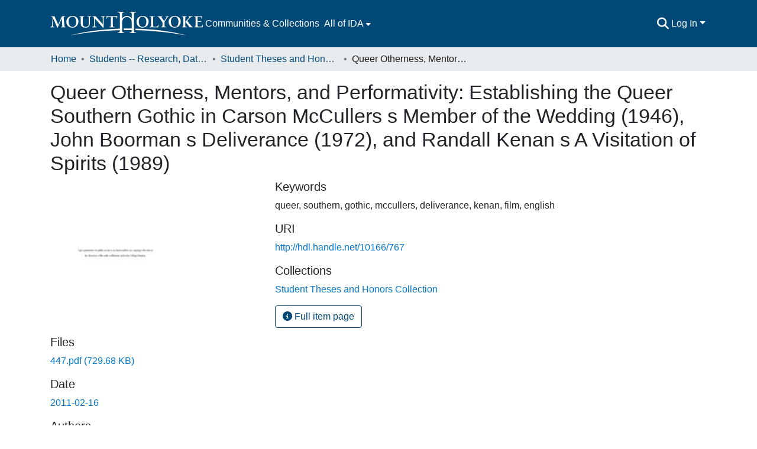

--- FILE ---
content_type: text/html; charset=utf-8
request_url: https://ida.mtholyoke.edu/items/9bd39420-25af-4a3c-a68f-cdb682068c51
body_size: 71654
content:
<!DOCTYPE html><html data-critters-container="" lang="en"><head>
  <meta charset="UTF-8">
  <base href="/">
  <title>Queer Otherness, Mentors, and Performativity: Establishing the Queer Southern Gothic in Carson McCullers s Member of the Wedding (1946), John Boorman s Deliverance (1972), and Randall Kenan s A Visitation of Spirits (1989)</title>
  <meta name="viewport" content="width=device-width,minimum-scale=1">
  <meta http-equiv="cache-control" content="no-store">
<link rel="stylesheet" href="styles.e382c7dd35ca1222.css" media="print" onload="this.media='all'"><noscript><link rel="stylesheet" href="styles.e382c7dd35ca1222.css"></noscript><link rel="stylesheet" type="text/css" class="theme-css" href="mhc-theme.css"><link rel="icon" href="assets/mhc/images/favicons/favicon.ico" sizes="any" class="theme-head-tag"><link rel="icon" href="assets/mhc/images/favicons/favicon.svg" type="image/svg+xml" class="theme-head-tag"><link rel="apple-touch-icon" href="assets/mhc/images/favicons/apple-touch-icon.png" class="theme-head-tag"><link rel="manifest" href="assets/mhc/images/favicons/manifest.webmanifest" class="theme-head-tag"><meta name="Generator" content="DSpace 8.1"><meta name="title" content="Queer Otherness, Mentors, and Performativity: Establishing the Queer Southern Gothic in Carson McCullers s Member of the Wedding (1946), John Boorman s Deliverance (1972), and Randall Kenan s A Visitation of Spirits (1989)"><meta name="citation_title" content="Queer Otherness, Mentors, and Performativity: Establishing the Queer Southern Gothic in Carson McCullers s Member of the Wedding (1946), John Boorman s Deliverance (1972), and Randall Kenan s A Visitation of Spirits (1989)"><meta name="citation_author" content="Hahn, Ariel"><meta name="citation_publication_date" content="2011-02-16"><meta name="citation_language" content="en_US"><meta name="citation_keywords" content="queer; southern; gothic; mccullers; deliverance; kenan; film; english"><meta name="citation_abstract_html_url" content="http://hdl.handle.net/10166/767"><meta name="citation_dissertation_name" content="Queer Otherness, Mentors, and Performativity: Establishing the Queer Southern Gothic in Carson McCullers s Member of the Wedding (1946), John Boorman s Deliverance (1972), and Randall Kenan s A Visitation of Spirits (1989)"><style ng-app-id="dspace-angular">#skip-to-main-content[_ngcontent-dspace-angular-c2190221462]{position:absolute;top:-40px;left:0;opacity:0;transition:opacity .3s;z-index:calc(var(--ds-nav-z-index) + 1);border-top-left-radius:0;border-top-right-radius:0;border-bottom-left-radius:0}#skip-to-main-content[_ngcontent-dspace-angular-c2190221462]:focus{opacity:1;top:0}</style><style ng-app-id="dspace-angular">.notifications-wrapper{z-index:var(--bs-zindex-popover);text-align:right;overflow-wrap:break-word;word-wrap:break-word;-ms-word-break:break-all;word-break:break-all;word-break:break-word;hyphens:auto}.notifications-wrapper .notification{display:block}.notifications-wrapper.left{left:0}.notifications-wrapper.top{top:0}.notifications-wrapper.right{right:0}.notifications-wrapper.bottom{bottom:0}.notifications-wrapper.center{left:50%;transform:translate(-50%)}.notifications-wrapper.middle{top:50%;transform:translateY(-50%)}.notifications-wrapper.middle.center{transform:translate(-50%,-50%)}@media screen and (max-width: 576px){.notifications-wrapper{width:auto;left:0;right:0}}
</style><style ng-app-id="dspace-angular">.live-region[_ngcontent-dspace-angular-c880772052]{position:fixed;bottom:0;left:0;right:0;padding-left:60px;height:90px;line-height:18px;color:var(--bs-white);background-color:var(--bs-dark);opacity:.94;z-index:var(--ds-live-region-z-index)}</style><style ng-app-id="dspace-angular">[_nghost-dspace-angular-c2658116359]{--ds-header-navbar-border-bottom-style: solid var(--ds-header-navbar-border-bottom-height) var(--ds-header-navbar-border-bottom-color);--ds-expandable-navbar-border-top-style: solid var(--ds-expandable-navbar-border-top-height) var(--ds-expandable-navbar-border-top-color);--ds-expandable-navbar-height: calc(100vh - var(--ds-header-height))}[_nghost-dspace-angular-c2658116359]   div#header-navbar-wrapper[_ngcontent-dspace-angular-c2658116359]{position:relative;border-bottom:var(--ds-header-navbar-border-bottom-style)}[_nghost-dspace-angular-c2658116359]   div#header-navbar-wrapper[_ngcontent-dspace-angular-c2658116359]   div#mobile-navbar-wrapper[_ngcontent-dspace-angular-c2658116359]{width:100%;background-color:var(--ds-expandable-navbar-bg);position:absolute;z-index:var(--ds-nav-z-index);overflow:hidden}[_nghost-dspace-angular-c2658116359]   div#header-navbar-wrapper[_ngcontent-dspace-angular-c2658116359]   div#mobile-navbar-wrapper[_ngcontent-dspace-angular-c2658116359]   nav#collapsible-mobile-navbar[_ngcontent-dspace-angular-c2658116359]{min-height:var(--ds-expandable-navbar-height);height:auto;border-bottom:var(--ds-header-navbar-border-bottom-style)}[_nghost-dspace-angular-c2658116359]     .ds-menu-item, [_nghost-dspace-angular-c2658116359]     .ds-menu-toggler-wrapper{white-space:nowrap;text-decoration:none}[_nghost-dspace-angular-c2658116359]     nav#desktop-navbar #main-site-navigation .ds-menu-item-wrapper, [_nghost-dspace-angular-c2658116359]     nav#desktop-navbar #main-site-navigation .ds-menu-item, [_nghost-dspace-angular-c2658116359]     nav#desktop-navbar #main-site-navigation .ds-menu-toggler-wrapper{display:flex;align-items:center;height:100%}[_nghost-dspace-angular-c2658116359]     nav#desktop-navbar #main-site-navigation .ds-menu-item{padding:var(--ds-navbar-item-vertical-padding) var(--ds-navbar-item-horizontal-padding)}[_nghost-dspace-angular-c2658116359]     nav#desktop-navbar #main-site-navigation .ds-menu-item, [_nghost-dspace-angular-c2658116359]     nav#desktop-navbar #main-site-navigation .ds-menu-toggler-wrapper{color:var(--ds-navbar-link-color)!important}[_nghost-dspace-angular-c2658116359]     nav#desktop-navbar #main-site-navigation .ds-menu-item:hover, [_nghost-dspace-angular-c2658116359]     nav#desktop-navbar #main-site-navigation .ds-menu-item:focus, [_nghost-dspace-angular-c2658116359]     nav#desktop-navbar #main-site-navigation .ds-menu-toggler-wrapper:hover, [_nghost-dspace-angular-c2658116359]     nav#desktop-navbar #main-site-navigation .ds-menu-toggler-wrapper:focus{color:var(--ds-navbar-link-color-hover)!important}[_nghost-dspace-angular-c2658116359]     nav#desktop-navbar #main-site-navigation .dropdown-menu .ds-menu-item{padding:var(--ds-navbar-dropdown-item-vertical-padding) var(--ds-navbar-dropdown-item-horizontal-padding)}[_nghost-dspace-angular-c2658116359]     nav#collapsible-mobile-navbar{border-top:var(--ds-expandable-navbar-border-top-style);padding-top:var(--ds-expandable-navbar-padding-top)}[_nghost-dspace-angular-c2658116359]     nav#collapsible-mobile-navbar #main-site-navigation .ds-menu-item{padding:var(--ds-expandable-navbar-item-vertical-padding) 0}</style><style ng-app-id="dspace-angular">[_nghost-dspace-angular-c4003433771]{position:fixed;left:0;top:0;z-index:var(--ds-sidebar-z-index)}[_nghost-dspace-angular-c4003433771]   nav#admin-sidebar[_ngcontent-dspace-angular-c4003433771]{max-width:var(--ds-admin-sidebar-fixed-element-width);display:flex;flex-direction:column;flex-wrap:nowrap}[_nghost-dspace-angular-c4003433771]   nav#admin-sidebar[_ngcontent-dspace-angular-c4003433771]   div#sidebar-top-level-items-container[_ngcontent-dspace-angular-c4003433771]{flex:1 1 auto;overflow-x:hidden;overflow-y:auto}[_nghost-dspace-angular-c4003433771]   nav#admin-sidebar[_ngcontent-dspace-angular-c4003433771]   div#sidebar-top-level-items-container[_ngcontent-dspace-angular-c4003433771]::-webkit-scrollbar{width:var(--ds-dark-scrollbar-width);height:3px}[_nghost-dspace-angular-c4003433771]   nav#admin-sidebar[_ngcontent-dspace-angular-c4003433771]   div#sidebar-top-level-items-container[_ngcontent-dspace-angular-c4003433771]::-webkit-scrollbar-button{background-color:var(--ds-dark-scrollbar-bg)}[_nghost-dspace-angular-c4003433771]   nav#admin-sidebar[_ngcontent-dspace-angular-c4003433771]   div#sidebar-top-level-items-container[_ngcontent-dspace-angular-c4003433771]::-webkit-scrollbar-track{background-color:var(--ds-dark-scrollbar-alt-bg)}[_nghost-dspace-angular-c4003433771]   nav#admin-sidebar[_ngcontent-dspace-angular-c4003433771]   div#sidebar-top-level-items-container[_ngcontent-dspace-angular-c4003433771]::-webkit-scrollbar-track-piece{background-color:var(--ds-dark-scrollbar-bg)}[_nghost-dspace-angular-c4003433771]   nav#admin-sidebar[_ngcontent-dspace-angular-c4003433771]   div#sidebar-top-level-items-container[_ngcontent-dspace-angular-c4003433771]::-webkit-scrollbar-thumb{height:50px;background-color:var(--ds-dark-scrollbar-fg);border-radius:3px}[_nghost-dspace-angular-c4003433771]   nav#admin-sidebar[_ngcontent-dspace-angular-c4003433771]   div#sidebar-top-level-items-container[_ngcontent-dspace-angular-c4003433771]::-webkit-scrollbar-corner{background-color:var(--ds-dark-scrollbar-alt-bg)}[_nghost-dspace-angular-c4003433771]   nav#admin-sidebar[_ngcontent-dspace-angular-c4003433771]   div#sidebar-top-level-items-container[_ngcontent-dspace-angular-c4003433771]::-webkit-resizer{background-color:var(--ds-dark-scrollbar-bg)}[_nghost-dspace-angular-c4003433771]   nav#admin-sidebar[_ngcontent-dspace-angular-c4003433771]   img#admin-sidebar-logo[_ngcontent-dspace-angular-c4003433771]{height:var(--ds-admin-sidebar-logo-height)}[_nghost-dspace-angular-c4003433771]   nav#admin-sidebar[_ngcontent-dspace-angular-c4003433771]     .sidebar-full-width-container{width:100%;padding-left:0;padding-right:0;margin-left:0;margin-right:0}[_nghost-dspace-angular-c4003433771]   nav#admin-sidebar[_ngcontent-dspace-angular-c4003433771]     .sidebar-item{padding-top:var(--ds-admin-sidebar-item-padding);padding-bottom:var(--ds-admin-sidebar-item-padding)}[_nghost-dspace-angular-c4003433771]   nav#admin-sidebar[_ngcontent-dspace-angular-c4003433771]     .sidebar-section-wrapper{display:flex;flex-direction:row;flex-wrap:nowrap;align-items:stretch}[_nghost-dspace-angular-c4003433771]   nav#admin-sidebar[_ngcontent-dspace-angular-c4003433771]     .sidebar-section-wrapper>.sidebar-fixed-element-wrapper{min-width:var(--ds-admin-sidebar-fixed-element-width);flex:1 1 auto;display:flex;flex-direction:row;justify-content:center;align-items:center}[_nghost-dspace-angular-c4003433771]   nav#admin-sidebar[_ngcontent-dspace-angular-c4003433771]     .sidebar-section-wrapper>.sidebar-collapsible-element-outer-wrapper{display:flex;flex-wrap:wrap;justify-content:flex-end;max-width:calc(100% - var(--ds-admin-sidebar-fixed-element-width));padding-left:var(--ds-dark-scrollbar-width);overflow-x:hidden}[_nghost-dspace-angular-c4003433771]   nav#admin-sidebar[_ngcontent-dspace-angular-c4003433771]     .sidebar-section-wrapper>.sidebar-collapsible-element-outer-wrapper>.sidebar-collapsible-element-inner-wrapper{min-width:calc(var(--ds-admin-sidebar-collapsible-element-width) - var(--ds-dark-scrollbar-width));height:100%;padding-right:var(--ds-admin-sidebar-item-padding)}[_nghost-dspace-angular-c4003433771]   nav#admin-sidebar[_ngcontent-dspace-angular-c4003433771]{background-color:var(--ds-admin-sidebar-bg)}[_nghost-dspace-angular-c4003433771]   nav#admin-sidebar[_ngcontent-dspace-angular-c4003433771]    {color:#fff}[_nghost-dspace-angular-c4003433771]   nav#admin-sidebar[_ngcontent-dspace-angular-c4003433771]     a{color:var(--ds-admin-sidebar-link-color);text-decoration:none}[_nghost-dspace-angular-c4003433771]   nav#admin-sidebar[_ngcontent-dspace-angular-c4003433771]     a:hover, [_nghost-dspace-angular-c4003433771]   nav#admin-sidebar[_ngcontent-dspace-angular-c4003433771]     a:focus{color:var(--ds-admin-sidebar-link-hover-color)}[_nghost-dspace-angular-c4003433771]   nav#admin-sidebar[_ngcontent-dspace-angular-c4003433771]   div#sidebar-header-container[_ngcontent-dspace-angular-c4003433771]{background-color:var(--ds-admin-sidebar-header-bg)}[_nghost-dspace-angular-c4003433771]   nav#admin-sidebar[_ngcontent-dspace-angular-c4003433771]   div#sidebar-header-container[_ngcontent-dspace-angular-c4003433771]   .sidebar-fixed-element-wrapper[_ngcontent-dspace-angular-c4003433771]{background-color:var(--ds-admin-sidebar-header-bg)}  .browser-firefox-windows{--ds-dark-scrollbar-width: 20px}</style><style ng-app-id="dspace-angular">@media (max-width: 991.98px){.container[_ngcontent-dspace-angular-c3196444830]{width:100%;max-width:none}}</style><style ng-app-id="dspace-angular">@charset "UTF-8";.nav-breadcrumb[_ngcontent-dspace-angular-c1114476248]{background-color:var(--ds-breadcrumb-bg)}.breadcrumb[_ngcontent-dspace-angular-c1114476248]{border-radius:0;padding-bottom:calc(var(--ds-content-spacing) / 2);padding-top:calc(var(--ds-content-spacing) / 2);background-color:var(--ds-breadcrumb-bg)}li.breadcrumb-item[_ngcontent-dspace-angular-c1114476248]{display:flex}.breadcrumb-item-limiter[_ngcontent-dspace-angular-c1114476248]{display:inline-block;max-width:var(--ds-breadcrumb-max-length)}.breadcrumb-item-limiter[_ngcontent-dspace-angular-c1114476248] > *[_ngcontent-dspace-angular-c1114476248]{max-width:100%;display:block}li.breadcrumb-item[_ngcontent-dspace-angular-c1114476248]   a[_ngcontent-dspace-angular-c1114476248]{color:var(--ds-breadcrumb-link-color)}li.breadcrumb-item.active[_ngcontent-dspace-angular-c1114476248]{color:var(--ds-breadcrumb-link-active-color)}.breadcrumb-item[_ngcontent-dspace-angular-c1114476248] + .breadcrumb-item[_ngcontent-dspace-angular-c1114476248]:before{display:block;content:"\2022"!important}</style><style ng-app-id="dspace-angular">[_nghost-dspace-angular-c1912608810]   footer[_ngcontent-dspace-angular-c1912608810]{background-color:var(--ds-footer-bg);text-align:center;z-index:var(--ds-footer-z-index);border-top:var(--ds-footer-border);padding:var(--ds-footer-padding)}[_nghost-dspace-angular-c1912608810]   footer[_ngcontent-dspace-angular-c1912608810]   p[_ngcontent-dspace-angular-c1912608810]{margin:0}[_nghost-dspace-angular-c1912608810]   footer[_ngcontent-dspace-angular-c1912608810]   div[_ngcontent-dspace-angular-c1912608810] > img[_ngcontent-dspace-angular-c1912608810]{height:var(--ds-footer-logo-height)}[_nghost-dspace-angular-c1912608810]   footer[_ngcontent-dspace-angular-c1912608810]   .top-footer[_ngcontent-dspace-angular-c1912608810]{background-color:var(--ds-top-footer-bg);padding:var(--ds-footer-padding);margin:calc(var(--ds-footer-padding) * -1)}[_nghost-dspace-angular-c1912608810]   footer[_ngcontent-dspace-angular-c1912608810]   .bottom-footer[_ngcontent-dspace-angular-c1912608810]   .notify-enabled[_ngcontent-dspace-angular-c1912608810]{position:absolute;bottom:4px;right:0;margin-top:20px}[_nghost-dspace-angular-c1912608810]   footer[_ngcontent-dspace-angular-c1912608810]   .bottom-footer[_ngcontent-dspace-angular-c1912608810]   .notify-enabled[_ngcontent-dspace-angular-c1912608810]   .coar-notify-support-route[_ngcontent-dspace-angular-c1912608810]{padding:0 calc(var(--bs-spacer) / 2);color:inherit}[_nghost-dspace-angular-c1912608810]   footer[_ngcontent-dspace-angular-c1912608810]   .bottom-footer[_ngcontent-dspace-angular-c1912608810]   .notify-enabled[_ngcontent-dspace-angular-c1912608810]   .n-coar[_ngcontent-dspace-angular-c1912608810]{height:var(--ds-footer-n-coar-height);margin-bottom:8.5px}[_nghost-dspace-angular-c1912608810]   footer[_ngcontent-dspace-angular-c1912608810]   .bottom-footer[_ngcontent-dspace-angular-c1912608810]   ul[_ngcontent-dspace-angular-c1912608810]   li[_ngcontent-dspace-angular-c1912608810]{display:inline-flex}[_nghost-dspace-angular-c1912608810]   footer[_ngcontent-dspace-angular-c1912608810]   .bottom-footer[_ngcontent-dspace-angular-c1912608810]   ul[_ngcontent-dspace-angular-c1912608810]   li[_ngcontent-dspace-angular-c1912608810]   a[_ngcontent-dspace-angular-c1912608810], [_nghost-dspace-angular-c1912608810]   footer[_ngcontent-dspace-angular-c1912608810]   .bottom-footer[_ngcontent-dspace-angular-c1912608810]   ul[_ngcontent-dspace-angular-c1912608810]   li[_ngcontent-dspace-angular-c1912608810]   .btn-link[_ngcontent-dspace-angular-c1912608810]{padding:0 calc(var(--bs-spacer) / 2);color:inherit;font-size:.875em}[_nghost-dspace-angular-c1912608810]   footer[_ngcontent-dspace-angular-c1912608810]   .bottom-footer[_ngcontent-dspace-angular-c1912608810]   ul[_ngcontent-dspace-angular-c1912608810]   li[_ngcontent-dspace-angular-c1912608810]   a[_ngcontent-dspace-angular-c1912608810]:focus, [_nghost-dspace-angular-c1912608810]   footer[_ngcontent-dspace-angular-c1912608810]   .bottom-footer[_ngcontent-dspace-angular-c1912608810]   ul[_ngcontent-dspace-angular-c1912608810]   li[_ngcontent-dspace-angular-c1912608810]   .btn-link[_ngcontent-dspace-angular-c1912608810]:focus{box-shadow:none;text-decoration:underline}[_nghost-dspace-angular-c1912608810]   footer[_ngcontent-dspace-angular-c1912608810]   .bottom-footer[_ngcontent-dspace-angular-c1912608810]   ul[_ngcontent-dspace-angular-c1912608810]   li[_ngcontent-dspace-angular-c1912608810]   a[_ngcontent-dspace-angular-c1912608810]:focus-visible, [_nghost-dspace-angular-c1912608810]   footer[_ngcontent-dspace-angular-c1912608810]   .bottom-footer[_ngcontent-dspace-angular-c1912608810]   ul[_ngcontent-dspace-angular-c1912608810]   li[_ngcontent-dspace-angular-c1912608810]   .btn-link[_ngcontent-dspace-angular-c1912608810]:focus-visible{box-shadow:0 0 0 .2rem #ffffff80}[_nghost-dspace-angular-c1912608810]   footer[_ngcontent-dspace-angular-c1912608810]   .bottom-footer[_ngcontent-dspace-angular-c1912608810]   ul[_ngcontent-dspace-angular-c1912608810]   li[_ngcontent-dspace-angular-c1912608810]:not(:last-child):after{content:"";border-right:1px var(--bs-secondary) solid}</style><style ng-app-id="dspace-angular">.source-logo[_ngcontent-dspace-angular-c550981753]{max-height:var(--ds-header-logo-height)}.source-logo-container[_ngcontent-dspace-angular-c550981753]{width:var(--ds-qa-logo-width);display:flex;justify-content:center}.sections-gap[_ngcontent-dspace-angular-c550981753]{gap:1rem}</style><style ng-app-id="dspace-angular">[_nghost-dspace-angular-c4059643400]{display:none}</style><style ng-app-id="dspace-angular">[_nghost-dspace-angular-c46866287]{width:100%}</style><style ng-app-id="dspace-angular">[_nghost-dspace-angular-c890813688]   .simple-view-element[_ngcontent-dspace-angular-c890813688]{margin-bottom:15px}[_nghost-dspace-angular-c890813688]   .simple-view-element-header[_ngcontent-dspace-angular-c890813688]{font-size:1.25rem}</style><style ng-app-id="dspace-angular">[_nghost-dspace-angular-c1345840413]   #main-site-header[_ngcontent-dspace-angular-c1345840413]{min-height:var(--ds-header-height);background-color:var(--ds-header-bg)}@media (min-width: 768px){[_nghost-dspace-angular-c1345840413]   #main-site-header[_ngcontent-dspace-angular-c1345840413]{height:var(--ds-header-height)}}[_nghost-dspace-angular-c1345840413]   #main-site-header-container[_ngcontent-dspace-angular-c1345840413]{min-height:var(--ds-header-height)}[_nghost-dspace-angular-c1345840413]   img#header-logo[_ngcontent-dspace-angular-c1345840413]{height:var(--ds-header-logo-height)}[_nghost-dspace-angular-c1345840413]   button#navbar-toggler[_ngcontent-dspace-angular-c1345840413]{color:var(--ds-header-icon-color)}[_nghost-dspace-angular-c1345840413]   button#navbar-toggler[_ngcontent-dspace-angular-c1345840413]:hover, [_nghost-dspace-angular-c1345840413]   button#navbar-toggler[_ngcontent-dspace-angular-c1345840413]:focus{color:var(--ds-header-icon-color-hover)}</style><style ng-app-id="dspace-angular">.ds-context-help-toggle[_ngcontent-dspace-angular-c2255109366]{color:var(--ds-header-icon-color);background-color:var(--ds-header-bg)}.ds-context-help-toggle[_ngcontent-dspace-angular-c2255109366]:hover, .ds-context-help-toggle[_ngcontent-dspace-angular-c2255109366]:focus{color:var(--ds-header-icon-color-hover)}</style><style ng-app-id="dspace-angular">input[type=text][_ngcontent-dspace-angular-c3723375644]{margin-top:calc(-.5 * var(--bs-font-size-base));background-color:#fff!important;border-color:var(--ds-header-icon-color)}input[type=text].collapsed[_ngcontent-dspace-angular-c3723375644]{opacity:0}.submit-icon[_ngcontent-dspace-angular-c3723375644]{cursor:pointer;position:sticky;top:0;border:0!important;color:var(--ds-header-icon-color)}.submit-icon[_ngcontent-dspace-angular-c3723375644]:hover, .submit-icon[_ngcontent-dspace-angular-c3723375644]:focus{color:var(--ds-header-icon-color-hover)}@media screen and (max-width: 768px){.query[_ngcontent-dspace-angular-c3723375644]:focus{max-width:250px!important;width:40vw!important}}</style><style ng-app-id="dspace-angular">.dropdown-toggle[_ngcontent-dspace-angular-c1214325702]:after{display:none}.dropdown-toggle[_ngcontent-dspace-angular-c1214325702]{color:var(--ds-header-icon-color)}.dropdown-toggle[_ngcontent-dspace-angular-c1214325702]:hover, .dropdown-toggle[_ngcontent-dspace-angular-c1214325702]:focus{color:var(--ds-header-icon-color-hover)}.dropdown-item[_ngcontent-dspace-angular-c1214325702]{cursor:pointer}</style><style ng-app-id="dspace-angular">#loginDropdownMenu[_ngcontent-dspace-angular-c1273030085], #logoutDropdownMenu[_ngcontent-dspace-angular-c1273030085]{min-width:330px;z-index:1002}#loginDropdownMenu[_ngcontent-dspace-angular-c1273030085]{min-height:75px}.dropdown-item.active[_ngcontent-dspace-angular-c1273030085], .dropdown-item[_ngcontent-dspace-angular-c1273030085]:active, .dropdown-item[_ngcontent-dspace-angular-c1273030085]:hover, .dropdown-item[_ngcontent-dspace-angular-c1273030085]:focus{background-color:#0000!important}.loginLink[_ngcontent-dspace-angular-c1273030085], .dropdownLogin[_ngcontent-dspace-angular-c1273030085], .logoutLink[_ngcontent-dspace-angular-c1273030085], .dropdownLogout[_ngcontent-dspace-angular-c1273030085]{color:var(--ds-header-icon-color)}.loginLink[_ngcontent-dspace-angular-c1273030085]:hover, .loginLink[_ngcontent-dspace-angular-c1273030085]:focus, .dropdownLogin[_ngcontent-dspace-angular-c1273030085]:hover, .dropdownLogin[_ngcontent-dspace-angular-c1273030085]:focus, .logoutLink[_ngcontent-dspace-angular-c1273030085]:hover, .logoutLink[_ngcontent-dspace-angular-c1273030085]:focus, .dropdownLogout[_ngcontent-dspace-angular-c1273030085]:hover, .dropdownLogout[_ngcontent-dspace-angular-c1273030085]:focus{color:var(--ds-header-icon-color-hover)}.dropdownLogin[_ngcontent-dspace-angular-c1273030085]:not(:focus-visible).active, .dropdownLogin[_ngcontent-dspace-angular-c1273030085]:not(:focus-visible):active, .dropdownLogin[_ngcontent-dspace-angular-c1273030085]:not(:focus-visible).active:focus, .dropdownLogin[_ngcontent-dspace-angular-c1273030085]:not(:focus-visible):active:focus, .dropdownLogout[_ngcontent-dspace-angular-c1273030085]:not(:focus-visible).active, .dropdownLogout[_ngcontent-dspace-angular-c1273030085]:not(:focus-visible):active, .dropdownLogout[_ngcontent-dspace-angular-c1273030085]:not(:focus-visible).active:focus, .dropdownLogout[_ngcontent-dspace-angular-c1273030085]:not(:focus-visible):active:focus{box-shadow:unset}</style><style ng-app-id="dspace-angular">[_nghost-dspace-angular-c32708075]   .ds-menu-item[_ngcontent-dspace-angular-c32708075]{display:inline-block}</style><style ng-app-id="dspace-angular">[_nghost-dspace-angular-c1792915449]   .ds-menu-item-wrapper[_ngcontent-dspace-angular-c1792915449]{position:relative}[_nghost-dspace-angular-c1792915449]   .dropdown-menu[_ngcontent-dspace-angular-c1792915449]{overflow:hidden}@media (max-width: 767.98px){[_nghost-dspace-angular-c1792915449]   .dropdown-menu[_ngcontent-dspace-angular-c1792915449]{border:0;background-color:var(--ds-expandable-navbar-bg)}}@media (min-width: 768px){[_nghost-dspace-angular-c1792915449]   .dropdown-menu[_ngcontent-dspace-angular-c1792915449]{border-top-left-radius:0;border-top-right-radius:0;background-color:var(--ds-navbar-dropdown-bg)}}[_nghost-dspace-angular-c1792915449]   .toggle-menu-icon[_ngcontent-dspace-angular-c1792915449], [_nghost-dspace-angular-c1792915449]   .toggle-menu-icon[_ngcontent-dspace-angular-c1792915449]:hover{text-decoration:none}</style><style ng-app-id="dspace-angular">.login-container[_ngcontent-dspace-angular-c3868940760]{max-width:350px}a[_ngcontent-dspace-angular-c3868940760]{white-space:normal;padding:.25rem .75rem}</style><style ng-app-id="dspace-angular">[_nghost-dspace-angular-c1694367146]   .ds-menu-item[_ngcontent-dspace-angular-c1694367146]{display:inline-block}</style><style ng-app-id="dspace-angular">[_nghost-dspace-angular-c4026808668]     .card{margin-bottom:var(--ds-submission-sections-margin-bottom);overflow:unset}.section-focus[_ngcontent-dspace-angular-c4026808668]{border-radius:var(--bs-border-radius);box-shadow:var(--bs-btn-focus-box-shadow)}[_nghost-dspace-angular-c4026808668]     .card:first-of-type{border-bottom:var(--bs-card-border-width) solid var(--bs-card-border-color)!important;border-bottom-left-radius:var(--bs-card-border-radius)!important;border-bottom-right-radius:var(--bs-card-border-radius)!important}[_nghost-dspace-angular-c4026808668]     .card-header button{box-shadow:none!important;width:100%}</style><link href="http://ida.mtholyoke.edu/bitstreams/9763c919-ea30-4641-b33d-8472ef2609fb/download" rel="item" type="application/pdf"><link href="http://ida.mtholyoke.edu/signposting/describedby/9bd39420-25af-4a3c-a68f-cdb682068c51" rel="describedby" type="application/vnd.datacite.datacite+xml"><link href="http://hdl.handle.net/10166/767" rel="cite-as"><link href="http://ida.mtholyoke.edu/signposting/linksets/9bd39420-25af-4a3c-a68f-cdb682068c51" rel="linkset" type="application/linkset"><link href="http://ida.mtholyoke.edu/signposting/linksets/9bd39420-25af-4a3c-a68f-cdb682068c51/json" rel="linkset" type="application/linkset+json"><link href="https://schema.org/AboutPage" rel="type"><link href="https://schema.org/Thesis" rel="type"><meta name="citation_pdf_url" content="https://ida.mtholyoke.edu/bitstreams/9763c919-ea30-4641-b33d-8472ef2609fb/download"><style ng-app-id="dspace-angular">[_nghost-dspace-angular-c938568849]     .ngx-gallery{width:unset!important;height:unset!important}[_nghost-dspace-angular-c938568849]     ngx-gallery-image{max-width:340px!important}[_nghost-dspace-angular-c938568849]     ngx-gallery-image .ngx-gallery-image{background-position:left}[_nghost-dspace-angular-c938568849]     ngx-gallery-image:after{padding-top:75%;display:block;content:""}</style><style ng-app-id="dspace-angular">:host{display:inline-block}:host>*{float:left}.ngx-gallery-layout{width:100%;height:100%;display:flex;flex-direction:column}.ngx-gallery-layout.thumbnails-top ngx-gallery-image{order:2}.ngx-gallery-layout.thumbnails-top ngx-gallery-thumbnails{order:1}.ngx-gallery-layout.thumbnails-bottom ngx-gallery-image{order:1}.ngx-gallery-layout.thumbnails-bottom ngx-gallery-thumbnails{order:2}*{box-sizing:border-box}.ngx-gallery-icon{color:#fff;position:absolute;display:inline-block}.ngx-gallery-icon .ngx-gallery-icon-content{display:block}ngx-gallery-preview{font-size:25px}ngx-gallery-preview .ngx-gallery-icon{z-index:2000}.ngx-gallery-clickable{cursor:pointer}.ngx-gallery-icons-wrapper .ngx-gallery-icon{position:relative;margin-right:5px;margin-top:5px;font-size:20px;cursor:pointer}.ngx-gallery-icons-wrapper{float:right}
</style><style ng-app-id="dspace-angular">.ngx-gallery-active[_nghost-dspace-angular-c3095693190]{width:100%;height:100%;position:fixed;left:0;top:0;background:rgba(0,0,0,.7);z-index:10000;display:inline-block;font-size:50px!important}[_nghost-dspace-angular-c3095693190]{display:none;font-size:50px!important}[_nghost-dspace-angular-c3095693190]   .ngx-gallery-arrow[_ngcontent-dspace-angular-c3095693190]{font-size:50px!important}ngx-gallery-bullets[_ngcontent-dspace-angular-c3095693190]{height:5%;align-items:center;padding:0}.ngx-gallery-preview-img[_ngcontent-dspace-angular-c3095693190]{opacity:0;max-width:90%;max-height:90%;-webkit-user-select:none;user-select:none;transition:transform .5s}.ngx-gallery-preview-img.animation[_ngcontent-dspace-angular-c3095693190]{transition:opacity .5s linear,transform .5s}.ngx-gallery-preview-img.ngx-gallery-active[_ngcontent-dspace-angular-c3095693190]{opacity:1}.ngx-gallery-preview-img.ngx-gallery-grab[_ngcontent-dspace-angular-c3095693190]{cursor:grab}.ngx-gallery-icon.ngx-gallery-spinner[_ngcontent-dspace-angular-c3095693190]{font-size:50px;left:0;display:inline-block}[_nghost-dspace-angular-c3095693190]   .ngx-gallery-preview-top[_ngcontent-dspace-angular-c3095693190]{position:absolute;width:100%;-webkit-user-select:none;user-select:none;font-size:25px}.ngx-gallery-preview-icons[_ngcontent-dspace-angular-c3095693190]{float:right}.ngx-gallery-preview-icons[_ngcontent-dspace-angular-c3095693190]   .ngx-gallery-icon[_ngcontent-dspace-angular-c3095693190]{position:relative;margin-right:10px;margin-top:10px;font-size:25px;cursor:pointer;text-decoration:none}.ngx-gallery-preview-icons[_ngcontent-dspace-angular-c3095693190]   .ngx-gallery-icon.ngx-gallery-icon-disabled[_ngcontent-dspace-angular-c3095693190]{cursor:default;opacity:.4}.ngx-spinner-wrapper[_ngcontent-dspace-angular-c3095693190]{width:50px;height:50px;display:none}.ngx-spinner-wrapper.ngx-gallery-active[_ngcontent-dspace-angular-c3095693190]{display:inline-block}.ngx-gallery-center[_ngcontent-dspace-angular-c3095693190]{position:absolute;left:0;right:0;bottom:0;margin:auto;top:0}.ngx-gallery-preview-text[_ngcontent-dspace-angular-c3095693190]{width:100%;background:rgba(0,0,0,.7);padding:10px;text-align:center;color:#fff;font-size:16px;flex:0 1 auto;z-index:10}.ngx-gallery-preview-wrapper[_ngcontent-dspace-angular-c3095693190]{width:100%;height:100%;display:flex;flex-flow:column}.ngx-gallery-preview-img-wrapper[_ngcontent-dspace-angular-c3095693190]{flex:1 1 auto;position:relative}</style><style ng-app-id="dspace-angular">.ngx-gallery-icon[_ngcontent-dspace-angular-c3095695469]{color:#fff;font-size:25px;position:absolute;z-index:2000;display:inline-block}.ngx-gallery-icon[_ngcontent-dspace-angular-c3095695469]{position:relative;margin-right:10px;margin-top:10px;font-size:25px;cursor:pointer;text-decoration:none}.ngx-gallery-icon[_ngcontent-dspace-angular-c3095695469]   .ngx-gallery-icon-content[_ngcontent-dspace-angular-c3095695469]{display:block}</style><style ng-app-id="dspace-angular">[_nghost-dspace-angular-c2713611356]{width:100%;display:inline-block;position:relative;font-size:25px}.ngx-gallery-image-wrapper[_ngcontent-dspace-angular-c2713611356]{width:100%;height:100%;position:absolute;left:0;top:0;overflow:hidden}.ngx-gallery-image[_ngcontent-dspace-angular-c2713611356]{background-position:center;background-repeat:no-repeat;height:100%;width:100%;position:absolute;top:0}.ngx-gallery-image-size-cover[_ngcontent-dspace-angular-c2713611356]   .ngx-gallery-image[_ngcontent-dspace-angular-c2713611356]{background-size:cover}.ngx-gallery-image-size-contain[_ngcontent-dspace-angular-c2713611356]   .ngx-gallery-image[_ngcontent-dspace-angular-c2713611356]{background-size:contain}.ngx-gallery-animation-fade[_ngcontent-dspace-angular-c2713611356]   .ngx-gallery-image[_ngcontent-dspace-angular-c2713611356]{left:0;opacity:1;transition:.5s ease-in-out}.ngx-gallery-animation-fade[_ngcontent-dspace-angular-c2713611356]   .ngx-gallery-image.ngx-gallery-active[_ngcontent-dspace-angular-c2713611356]{opacity:1}.ngx-gallery-animation-rotate[_ngcontent-dspace-angular-c2713611356]   .ngx-gallery-image[_ngcontent-dspace-angular-c2713611356]{transition:1s ease;transform:scale(1) rotate(0);left:0;opacity:1}.ngx-gallery-animation-zoom[_ngcontent-dspace-angular-c2713611356]   .ngx-gallery-image[_ngcontent-dspace-angular-c2713611356]{transition:1s ease;transform:scale(1);left:0;opacity:1}.ngx-gallery-image-text[_ngcontent-dspace-angular-c2713611356]{width:100%;background:rgba(0,0,0,.7);padding:10px;text-align:center;color:#fff;font-size:16px;position:absolute;bottom:0;z-index:10}</style><style ng-app-id="dspace-angular">.ngx-gallery-arrow-wrapper[_ngcontent-dspace-angular-c4111197155]{position:absolute;height:100%;width:1px;display:table;table-layout:fixed}.ngx-gallery-preview-img-wrapper[_ngcontent-dspace-angular-c4111197155]   .ngx-gallery-arrow-wrapper[_ngcontent-dspace-angular-c4111197155]{z-index:10001}.ngx-gallery-arrow-left[_ngcontent-dspace-angular-c4111197155]{left:0}.ngx-gallery-arrow-right[_ngcontent-dspace-angular-c4111197155]{right:0}.ngx-gallery-arrow[_ngcontent-dspace-angular-c4111197155]{top:50%;transform:translateY(-50%);cursor:pointer}.ngx-gallery-arrow.ngx-gallery-disabled[_ngcontent-dspace-angular-c4111197155]{opacity:.6;cursor:default}.ngx-gallery-arrow-left[_ngcontent-dspace-angular-c4111197155]   .ngx-gallery-arrow[_ngcontent-dspace-angular-c4111197155]{left:10px}.ngx-gallery-arrow-right[_ngcontent-dspace-angular-c4111197155]   .ngx-gallery-arrow[_ngcontent-dspace-angular-c4111197155]{right:10px}</style></head>

<body>
  <ds-app _nghost-dspace-angular-c1010256252="" ng-version="17.3.12" ng-server-context="ssr"><ds-root _ngcontent-dspace-angular-c1010256252="" data-used-theme="base"><ds-base-root _nghost-dspace-angular-c2190221462="" class="ng-tns-c2190221462-0 ng-star-inserted"><button _ngcontent-dspace-angular-c2190221462="" id="skip-to-main-content" class="sr-only ng-tns-c2190221462-0"> Skip to main content
</button><div _ngcontent-dspace-angular-c2190221462="" class="outer-wrapper ng-tns-c2190221462-0 ng-trigger ng-trigger-slideSidebarPadding" style="padding-left: 0;"><ds-admin-sidebar _ngcontent-dspace-angular-c2190221462="" class="ng-tns-c2190221462-0" data-used-theme="base"><ds-base-admin-sidebar _nghost-dspace-angular-c4003433771="" class="ng-tns-c4003433771-2 ng-star-inserted" style=""><!----></ds-base-admin-sidebar><!----></ds-admin-sidebar><div _ngcontent-dspace-angular-c2190221462="" class="inner-wrapper ng-tns-c2190221462-0"><ds-system-wide-alert-banner _ngcontent-dspace-angular-c2190221462="" class="ng-tns-c2190221462-0" _nghost-dspace-angular-c296375887=""><!----></ds-system-wide-alert-banner><ds-header-navbar-wrapper _ngcontent-dspace-angular-c2190221462="" class="ng-tns-c2190221462-0" data-used-theme="mhc"><ds-themed-header-navbar-wrapper _nghost-dspace-angular-c2658116359="" class="ng-tns-c2658116359-1 ng-star-inserted" style=""><div _ngcontent-dspace-angular-c2658116359="" id="header-navbar-wrapper" class="ng-tns-c2658116359-1"><ds-header _ngcontent-dspace-angular-c2658116359="" class="ng-tns-c2658116359-1" data-used-theme="mhc"><ds-themed-header _nghost-dspace-angular-c1345840413="" class="ng-star-inserted"><header _ngcontent-dspace-angular-c1345840413="" id="main-site-header"><div _ngcontent-dspace-angular-c1345840413="" id="main-site-header-container" class="container h-100 d-flex flex-row flex-wrap align-items-center justify-content-between gapx-3 gapy-2"><div _ngcontent-dspace-angular-c1345840413="" id="header-left" class="h-100 flex-fill d-flex flex-row flex-nowrap justify-content-start align-items-center gapx-3" role="presentation"><a _ngcontent-dspace-angular-c1345840413="" routerlink="/home" class="d-block my-2 my-md-0" aria-label="Home" href="/home"><img _ngcontent-dspace-angular-c1345840413="" id="header-logo" src="/assets/mhc/images/MountHolyoke-logo.svg" alt="Mount Holyoke College"></a><nav _ngcontent-dspace-angular-c1345840413="" id="desktop-navbar" class="navbar navbar-expand p-0 align-items-stretch align-self-stretch ng-star-inserted" aria-label="Main navigation bar"><ds-navbar _ngcontent-dspace-angular-c1345840413="" data-used-theme="mhc"><ds-themed-navbar _nghost-dspace-angular-c3947810853="" class="ng-tns-c3947810853-4 ng-star-inserted" style=""><!----><div _ngcontent-dspace-angular-c3947810853="" role="menubar" id="main-site-navigation" class="navbar-nav h-100 align-items-md-stretch gapx-3 ng-tns-c3947810853-4 navbar-nav-desktop"><ds-navbar-section _nghost-dspace-angular-c693881525="" class="ng-star-inserted"><div _ngcontent-dspace-angular-c693881525="" class="ds-menu-item-wrapper text-md-center" id="navbar-section-browse_global_communities_and_collections"><ds-link-menu-item _nghost-dspace-angular-c32708075="" class="ng-star-inserted"><a _ngcontent-dspace-angular-c32708075="" role="menuitem" href="/community-list" class="ds-menu-item" data-test="link-menu-item.menu.section.browse_global_communities_and_collections">Communities &amp; Collections</a></ds-link-menu-item><!----></div></ds-navbar-section><!----><!----><ds-expandable-navbar-section class="ng-star-inserted" data-used-theme="base"><ds-base-expandable-navbar-section _nghost-dspace-angular-c1792915449="" class="ng-tns-c1792915449-7 ng-star-inserted"><div _ngcontent-dspace-angular-c1792915449="" data-test="navbar-section-wrapper" class="ds-menu-item-wrapper text-md-center ng-tns-c1792915449-7" id="expandable-navbar-section-browse_global"><a _ngcontent-dspace-angular-c1792915449="" href="javascript:void(0);" routerlinkactive="active" role="menuitem" aria-haspopup="menu" data-test="navbar-section-toggler" class="d-flex flex-row flex-nowrap align-items-center gapx-1 ds-menu-toggler-wrapper ng-tns-c1792915449-7" aria-expanded="false" aria-controls="expandable-navbar-section-browse_global-dropdown"><span _ngcontent-dspace-angular-c1792915449="" class="flex-fill ng-tns-c1792915449-7"><ds-text-menu-item _nghost-dspace-angular-c1694367146="" class="ng-star-inserted"><span _ngcontent-dspace-angular-c1694367146="" class="ds-menu-item">All of IDA</span></ds-text-menu-item><!----></span><i _ngcontent-dspace-angular-c1792915449="" aria-hidden="true" class="fas fa-caret-down fa-xs toggle-menu-icon ng-tns-c1792915449-7"></i></a><!----></div></ds-base-expandable-navbar-section><!----></ds-expandable-navbar-section><!----><!----><!----><!----><!----></div></ds-themed-navbar><!----></ds-navbar></nav><!----></div><div _ngcontent-dspace-angular-c1345840413="" id="header-right" class="h-100 d-flex flex-row flex-nowrap justify-content-end align-items-center gapx-1 ml-auto"><ds-search-navbar _ngcontent-dspace-angular-c1345840413="" data-used-theme="base"><ds-base-search-navbar _nghost-dspace-angular-c3723375644="" class="ng-tns-c3723375644-5 ng-star-inserted" style=""><div _ngcontent-dspace-angular-c3723375644="" class="ng-tns-c3723375644-5" title="Search"><div _ngcontent-dspace-angular-c3723375644="" class="d-inline-block position-relative ng-tns-c3723375644-5"><form _ngcontent-dspace-angular-c3723375644="" novalidate="" autocomplete="on" class="d-flex ng-tns-c3723375644-5 ng-untouched ng-pristine ng-valid"><input _ngcontent-dspace-angular-c3723375644="" name="query" formcontrolname="query" type="text" class="bg-transparent position-absolute form-control dropdown-menu-right pl-1 pr-4 ng-tns-c3723375644-5 display ng-trigger ng-trigger-toggleAnimation ng-untouched ng-pristine ng-valid" placeholder="" tabindex="-1" aria-label="Search" value="" style="width: 0; opacity: 0;"><button _ngcontent-dspace-angular-c3723375644="" type="button" class="submit-icon btn btn-link btn-link-inline ng-tns-c3723375644-5" aria-label="Submit search"><em _ngcontent-dspace-angular-c3723375644="" class="fas fa-search fa-lg fa-fw ng-tns-c3723375644-5"></em></button></form></div></div></ds-base-search-navbar><!----></ds-search-navbar><div _ngcontent-dspace-angular-c1345840413="" role="menubar" class="h-100 d-flex flex-row flex-nowrap align-items-center gapx-1"><ds-lang-switch _ngcontent-dspace-angular-c1345840413="" data-used-theme="base" class="d-none"><ds-base-lang-switch _nghost-dspace-angular-c1214325702="" class="ng-star-inserted" style=""><!----></ds-base-lang-switch><!----></ds-lang-switch><ds-context-help-toggle _ngcontent-dspace-angular-c1345840413="" _nghost-dspace-angular-c2255109366="" class="d-none"><!----></ds-context-help-toggle><ds-impersonate-navbar _ngcontent-dspace-angular-c1345840413="" class="d-none"><!----></ds-impersonate-navbar><ds-auth-nav-menu _ngcontent-dspace-angular-c1345840413="" data-used-theme="base"><ds-base-auth-nav-menu _nghost-dspace-angular-c1273030085="" class="ng-tns-c1273030085-6 ng-star-inserted" style=""><div _ngcontent-dspace-angular-c1273030085="" data-test="auth-nav" class="navbar-nav mr-auto ng-tns-c1273030085-6 ng-star-inserted"><div _ngcontent-dspace-angular-c1273030085="" class="nav-item ng-tns-c1273030085-6 ng-star-inserted"><div _ngcontent-dspace-angular-c1273030085="" ngbdropdown="" display="dynamic" placement="bottom-right" class="d-inline-block ng-tns-c1273030085-6 ng-trigger ng-trigger-fadeInOut dropdown"><a _ngcontent-dspace-angular-c1273030085="" href="javascript:void(0);" role="menuitem" aria-haspopup="menu" aria-controls="loginDropdownMenu" ngbdropdowntoggle="" class="dropdown-toggle dropdownLogin px-0.5 ng-tns-c1273030085-6" aria-label="Log In" aria-expanded="false">Log In</a><div _ngcontent-dspace-angular-c1273030085="" id="loginDropdownMenu" ngbdropdownmenu="" role="menu" class="ng-tns-c1273030085-6 dropdown-menu" aria-label="Log In" x-placement="bottom-right"><ds-log-in _ngcontent-dspace-angular-c1273030085="" class="ng-tns-c1273030085-6" data-used-theme="base"><ds-base-log-in _nghost-dspace-angular-c3868940760="" class="ng-star-inserted"><!----><div _ngcontent-dspace-angular-c3868940760="" class="px-4 py-3 mx-auto login-container ng-star-inserted"><ds-log-in-container _ngcontent-dspace-angular-c3868940760="" _nghost-dspace-angular-c4026808668="" class="ng-star-inserted"><ds-log-in-external-provider _nghost-dspace-angular-c1962822243="" class="ng-star-inserted"><button _ngcontent-dspace-angular-c1962822243="" class="btn btn-lg btn-primary btn-block text-white"><i _ngcontent-dspace-angular-c1962822243="" class="fas fa-sign-in-alt"></i> Log in with Shibboleth
</button></ds-log-in-external-provider><!----></ds-log-in-container><!----><!----><!----></div><!----></ds-base-log-in><!----></ds-log-in></div></div></div><!----><!----></div><!----><!----></ds-base-auth-nav-menu><!----></ds-auth-nav-menu></div><!----></div></div></header></ds-themed-header><!----></ds-header><!----></div></ds-themed-header-navbar-wrapper><!----></ds-header-navbar-wrapper><ds-breadcrumbs _ngcontent-dspace-angular-c2190221462="" class="ng-tns-c2190221462-0" data-used-theme="base"><ds-base-breadcrumbs _nghost-dspace-angular-c1114476248="" class="ng-star-inserted" style=""><nav _ngcontent-dspace-angular-c1114476248="" aria-label="breadcrumb" class="nav-breadcrumb ng-star-inserted"><ol _ngcontent-dspace-angular-c1114476248="" class="container breadcrumb my-0"><li _ngcontent-dspace-angular-c1114476248="" class="breadcrumb-item ng-star-inserted"><div _ngcontent-dspace-angular-c1114476248="" class="breadcrumb-item-limiter"><a _ngcontent-dspace-angular-c1114476248="" placement="bottom" class="text-truncate" href="/">Home</a><!----></div></li><!----><li _ngcontent-dspace-angular-c1114476248="" class="breadcrumb-item ng-star-inserted"><div _ngcontent-dspace-angular-c1114476248="" class="breadcrumb-item-limiter"><a _ngcontent-dspace-angular-c1114476248="" placement="bottom" class="text-truncate" href="/communities/c3d0bc87-a99b-4041-9f08-5c7be46ad836">Students -- Research, Data, Projects, and Papers</a><!----></div></li><!----><!----><li _ngcontent-dspace-angular-c1114476248="" class="breadcrumb-item ng-star-inserted"><div _ngcontent-dspace-angular-c1114476248="" class="breadcrumb-item-limiter"><a _ngcontent-dspace-angular-c1114476248="" placement="bottom" class="text-truncate" href="/collections/782bba1e-36eb-4719-a090-b638483329d6">Student Theses and Honors Collection</a><!----></div></li><!----><!----><li _ngcontent-dspace-angular-c1114476248="" aria-current="page" class="breadcrumb-item active ng-star-inserted"><div _ngcontent-dspace-angular-c1114476248="" class="breadcrumb-item-limiter"><div _ngcontent-dspace-angular-c1114476248="" class="text-truncate">Queer Otherness, Mentors, and Performativity: Establishing the Queer Southern Gothic in Carson McCullers s Member of the Wedding (1946), John Boorman s Deliverance (1972), and Randall Kenan s A Visitation of Spirits (1989)</div></div></li><!----><!----><!----></ol></nav><!----><!----><!----><!----><!----></ds-base-breadcrumbs><!----></ds-breadcrumbs><main _ngcontent-dspace-angular-c2190221462="" id="main-content" class="my-cs ng-tns-c2190221462-0"><!----><div _ngcontent-dspace-angular-c2190221462="" class="ng-tns-c2190221462-0"><router-outlet _ngcontent-dspace-angular-c2190221462="" class="ng-tns-c2190221462-0"></router-outlet><ds-item-page class="ng-star-inserted" style="" data-used-theme="base"><ds-base-item-page _nghost-dspace-angular-c3196444830="" class="ng-tns-c3196444830-3 ng-star-inserted" style=""><div _ngcontent-dspace-angular-c3196444830="" class="container ng-tns-c3196444830-3 ng-star-inserted"><div _ngcontent-dspace-angular-c3196444830="" class="item-page ng-tns-c3196444830-3 ng-trigger ng-trigger-fadeInOut ng-star-inserted"><div _ngcontent-dspace-angular-c3196444830="" class="ng-tns-c3196444830-3 ng-star-inserted" style=""><ds-item-alerts _ngcontent-dspace-angular-c3196444830="" class="ng-tns-c3196444830-3" data-used-theme="base"><ds-base-item-alerts _nghost-dspace-angular-c3107471882="" class="ng-star-inserted"><div _ngcontent-dspace-angular-c3107471882=""><!----><!----></div></ds-base-item-alerts><!----></ds-item-alerts><ds-qa-event-notification _ngcontent-dspace-angular-c3196444830="" class="ng-tns-c3196444830-3" _nghost-dspace-angular-c550981753=""><!----><!----><!----></ds-qa-event-notification><ds-notify-requests-status _ngcontent-dspace-angular-c3196444830="" class="ng-tns-c3196444830-3" _nghost-dspace-angular-c3837511913=""><!----></ds-notify-requests-status><ds-item-versions-notice _ngcontent-dspace-angular-c3196444830="" class="ng-tns-c3196444830-3"><!----></ds-item-versions-notice><ds-view-tracker _ngcontent-dspace-angular-c3196444830="" class="ng-tns-c3196444830-3" _nghost-dspace-angular-c4059643400="">&nbsp;
</ds-view-tracker><ds-listable-object-component-loader _ngcontent-dspace-angular-c3196444830="" _nghost-dspace-angular-c46866287="" class="ng-tns-c3196444830-3 ng-star-inserted"><ds-untyped-item _nghost-dspace-angular-c266107458="" class="ng-star-inserted"><!----><!----><div _ngcontent-dspace-angular-c266107458="" class="d-flex flex-row"><ds-item-page-title-field _ngcontent-dspace-angular-c266107458="" class="mr-auto" data-used-theme="base"><ds-base-item-page-title-field class="ng-star-inserted"><h1 class="item-page-title-field"><!----><span class="dont-break-out">Queer Otherness, Mentors, and Performativity: Establishing the Queer Southern Gothic in Carson McCullers s Member of the Wedding (1946), John Boorman s Deliverance (1972), and Randall Kenan s A Visitation of Spirits (1989)</span></h1></ds-base-item-page-title-field><!----></ds-item-page-title-field><ds-dso-edit-menu _ngcontent-dspace-angular-c266107458="" _nghost-dspace-angular-c1211685996=""><div _ngcontent-dspace-angular-c1211685996="" class="dso-edit-menu d-flex"><!----></div></ds-dso-edit-menu></div><div _ngcontent-dspace-angular-c266107458="" class="row"><div _ngcontent-dspace-angular-c266107458="" class="col-xs-12 col-md-4"><!----><div _ngcontent-dspace-angular-c266107458="" class="mb-2 ng-star-inserted"><ds-media-viewer _ngcontent-dspace-angular-c266107458="" data-used-theme="base"><ds-base-media-viewer _nghost-dspace-angular-c1806768285="" class="ng-star-inserted"><!----><div _ngcontent-dspace-angular-c1806768285="" class="media-viewer ng-star-inserted" style=""><ds-media-viewer-image _ngcontent-dspace-angular-c1806768285="" class="ng-star-inserted" data-used-theme="base"><ds-base-media-viewer-image _nghost-dspace-angular-c938568849="" class="ng-star-inserted" style=""><div _ngcontent-dspace-angular-c938568849="" class=""><ngx-gallery _ngcontent-dspace-angular-c938568849="" class="ngx-gallery" style="width: 500px; height: 400px;"><div class="ngx-gallery-layout thumbnails-bottom"><ngx-gallery-image _nghost-dspace-angular-c2713611356="" class="ng-tns-c2713611356-8 ng-star-inserted" style="height: 100%;"><div _ngcontent-dspace-angular-c2713611356="" class="ng-tns-c2713611356-8 ngx-gallery-animation-slide ngx-gallery-image-size-contain ngx-gallery-image-wrapper"><div _ngcontent-dspace-angular-c2713611356="" class="ngx-gallery-image ng-trigger ng-trigger-animation ng-tns-c2713611356-8 ng-star-inserted" style="background-image: url('https://ida.mtholyoke.edu/server/api/core/bitstreams/8f1a9ba8-6024-4916-84c9-e50f5b3ec1af/content');"><div _ngcontent-dspace-angular-c2713611356="" class="ngx-gallery-icons-wrapper ng-tns-c2713611356-8"><!----></div><!----></div><!----><!----><!----><!----><!----><!----></div></ngx-gallery-image><!----><!----><ngx-gallery-preview _nghost-dspace-angular-c3095693190="" class=""><ngx-gallery-arrows _ngcontent-dspace-angular-c3095693190="" _nghost-dspace-angular-c4111197155="" class="ng-star-inserted"><div _ngcontent-dspace-angular-c4111197155="" class="ngx-gallery-arrows-wrapper ngx-gallery-arrow-left"><div _ngcontent-dspace-angular-c4111197155="" aria-hidden="true" class="ngx-gallery-icon ngx-gallery-arrow ngx-gallery-disabled"><i _ngcontent-dspace-angular-c4111197155="" class="fa fa-arrow-circle-left ngx-gallery-icon-content"></i></div></div><div _ngcontent-dspace-angular-c4111197155="" class="ngx-gallery-arrows-wrapper ngx-gallery-arrow-right"><div _ngcontent-dspace-angular-c4111197155="" aria-hidden="true" class="ngx-gallery-icon ngx-gallery-arrow ngx-gallery-disabled"><i _ngcontent-dspace-angular-c4111197155="" class="fa fa-arrow-circle-right ngx-gallery-icon-content"></i></div></div></ngx-gallery-arrows><!----><div _ngcontent-dspace-angular-c3095693190="" class="ngx-gallery-preview-top"><div _ngcontent-dspace-angular-c3095693190="" class="ngx-gallery-preview-icons"><!----><!----><ngx-gallery-action _ngcontent-dspace-angular-c3095693190="" _nghost-dspace-angular-c3095695469="" class="ng-star-inserted"><div _ngcontent-dspace-angular-c3095695469="" aria-hidden="true" class="ngx-gallery-icon" title=""><i _ngcontent-dspace-angular-c3095695469="" class="fa fa-search-minus ngx-gallery-icon-content"></i></div></ngx-gallery-action><!----><ngx-gallery-action _ngcontent-dspace-angular-c3095693190="" _nghost-dspace-angular-c3095695469="" class="ng-star-inserted"><div _ngcontent-dspace-angular-c3095695469="" aria-hidden="true" class="ngx-gallery-icon" title=""><i _ngcontent-dspace-angular-c3095695469="" class="fa fa-search-plus ngx-gallery-icon-content"></i></div></ngx-gallery-action><!----><ngx-gallery-action _ngcontent-dspace-angular-c3095693190="" _nghost-dspace-angular-c3095695469="" class="ng-star-inserted"><div _ngcontent-dspace-angular-c3095695469="" aria-hidden="true" class="ngx-gallery-icon" title=""><i _ngcontent-dspace-angular-c3095695469="" class="fa fa-undo ngx-gallery-icon-content"></i></div></ngx-gallery-action><!----><ngx-gallery-action _ngcontent-dspace-angular-c3095693190="" _nghost-dspace-angular-c3095695469="" class="ng-star-inserted"><div _ngcontent-dspace-angular-c3095695469="" aria-hidden="true" class="ngx-gallery-icon" title=""><i _ngcontent-dspace-angular-c3095695469="" class="fa fa-repeat ngx-gallery-icon-content"></i></div></ngx-gallery-action><!----><ngx-gallery-action _ngcontent-dspace-angular-c3095693190="" _nghost-dspace-angular-c3095695469="" class="ng-star-inserted"><div _ngcontent-dspace-angular-c3095695469="" aria-hidden="true" class="ngx-gallery-icon" title=""><i _ngcontent-dspace-angular-c3095695469="" class="fa fa-arrows-alt ngx-gallery-fullscreen ngx-gallery-icon-content"></i></div></ngx-gallery-action><!----><ngx-gallery-action _ngcontent-dspace-angular-c3095693190="" _nghost-dspace-angular-c3095695469=""><div _ngcontent-dspace-angular-c3095695469="" aria-hidden="true" class="ngx-gallery-icon" title=""><i _ngcontent-dspace-angular-c3095695469="" class="fa fa-times-circle ngx-gallery-close ngx-gallery-icon-content"></i></div></ngx-gallery-action></div></div><div _ngcontent-dspace-angular-c3095693190="" class="ngx-spinner-wrapper ngx-gallery-center"><i _ngcontent-dspace-angular-c3095693190="" aria-hidden="true" class="fa fa-3x fa-fw fa-pulse fa-spinner ngx-gallery-icon ngx-gallery-spinner"></i></div><div _ngcontent-dspace-angular-c3095693190="" class="ngx-gallery-preview-wrapper"><div _ngcontent-dspace-angular-c3095693190="" class="ngx-gallery-preview-img-wrapper"><!----><!----><!----></div><!----></div></ngx-gallery-preview></div></ngx-gallery></div></ds-base-media-viewer-image><!----></ds-media-viewer-image><!----><!----><!----></div><!----><!----><!----><!----></ds-base-media-viewer><!----></ds-media-viewer></div><!----><ds-item-page-file-section _ngcontent-dspace-angular-c266107458="" data-used-theme="base"><ds-base-item-page-file-section class="ng-star-inserted"><ds-metadata-field-wrapper _nghost-dspace-angular-c890813688="" class="ng-star-inserted"><div _ngcontent-dspace-angular-c890813688="" class="simple-view-element"><h2 _ngcontent-dspace-angular-c890813688="" class="simple-view-element-header ng-star-inserted">Files</h2><!----><div _ngcontent-dspace-angular-c890813688="" class="simple-view-element-body"><div class="file-section"><ds-file-download-link class="ng-star-inserted" data-used-theme="base"><ds-base-file-download-link _nghost-dspace-angular-c3140770813="" class="ng-star-inserted"><a _ngcontent-dspace-angular-c3140770813="" class="dont-break-out" aria-label="Download 447.pdf" target="_self" href="/bitstreams/9763c919-ea30-4641-b33d-8472ef2609fb/download"><!----><span class="ng-star-inserted"><!----> 447.pdf </span><span class="ng-star-inserted"> (729.68 KB)</span><!----><!----></a><!----></ds-base-file-download-link><!----></ds-file-download-link><!----><!----><!----><!----></div></div></div></ds-metadata-field-wrapper><!----><!----><!----></ds-base-item-page-file-section><!----></ds-item-page-file-section><ds-item-page-date-field _ngcontent-dspace-angular-c266107458=""><div class="item-page-field"><ds-metadata-values _nghost-dspace-angular-c3606284317=""><ds-metadata-field-wrapper _ngcontent-dspace-angular-c3606284317="" _nghost-dspace-angular-c890813688=""><div _ngcontent-dspace-angular-c890813688="" class="simple-view-element"><h2 _ngcontent-dspace-angular-c890813688="" class="simple-view-element-header ng-star-inserted">Date</h2><!----><div _ngcontent-dspace-angular-c890813688="" class="simple-view-element-body"><a _ngcontent-dspace-angular-c3606284317="" class="dont-break-out preserve-line-breaks ds-browse-link ng-star-inserted" href="/browse/dateissued?startsWith=2011-02-16">2011-02-16</a><!----><!----><!----><!----></div></div></ds-metadata-field-wrapper><!----><!----><!----><!----><!----></ds-metadata-values></div></ds-item-page-date-field><ds-metadata-representation-list _ngcontent-dspace-angular-c266107458="" class="ds-item-page-mixed-author-field" data-used-theme="base"><ds-base-metadata-representation-list class="ng-star-inserted"><ds-metadata-field-wrapper _nghost-dspace-angular-c890813688=""><div _ngcontent-dspace-angular-c890813688="" class="simple-view-element"><h2 _ngcontent-dspace-angular-c890813688="" class="simple-view-element-header ng-star-inserted">Authors</h2><!----><div _ngcontent-dspace-angular-c890813688="" class="simple-view-element-body"><ds-metadata-representation-loader class="ng-star-inserted"><ds-plain-text-metadata-list-element class="ng-star-inserted"><div><!----><!----><!----><a class="dont-break-out ds-browse-link ng-star-inserted" href="/browse/author?startsWith=Hahn,%20Ariel"> Hahn, Ariel </a><!----></div></ds-plain-text-metadata-list-element><!----></ds-metadata-representation-loader><!----><!----><div class="d-inline-block w-100 mt-2 ng-star-inserted"><!----><!----></div><!----><!----><!----><!----><!----></div></div></ds-metadata-field-wrapper></ds-base-metadata-representation-list><!----></ds-metadata-representation-list><ds-generic-item-page-field _ngcontent-dspace-angular-c266107458=""><div class="item-page-field"><ds-metadata-values _nghost-dspace-angular-c3606284317=""><ds-metadata-field-wrapper _ngcontent-dspace-angular-c3606284317="" _nghost-dspace-angular-c890813688=""><div _ngcontent-dspace-angular-c890813688="" class="simple-view-element d-none"><h2 _ngcontent-dspace-angular-c890813688="" class="simple-view-element-header ng-star-inserted">Journal Title</h2><!----><div _ngcontent-dspace-angular-c890813688="" class="simple-view-element-body"><!----></div></div></ds-metadata-field-wrapper><!----><!----><!----><!----><!----></ds-metadata-values></div></ds-generic-item-page-field><ds-generic-item-page-field _ngcontent-dspace-angular-c266107458=""><div class="item-page-field"><ds-metadata-values _nghost-dspace-angular-c3606284317=""><ds-metadata-field-wrapper _ngcontent-dspace-angular-c3606284317="" _nghost-dspace-angular-c890813688=""><div _ngcontent-dspace-angular-c890813688="" class="simple-view-element d-none"><h2 _ngcontent-dspace-angular-c890813688="" class="simple-view-element-header ng-star-inserted">Journal ISSN</h2><!----><div _ngcontent-dspace-angular-c890813688="" class="simple-view-element-body"><!----></div></div></ds-metadata-field-wrapper><!----><!----><!----><!----><!----></ds-metadata-values></div></ds-generic-item-page-field><ds-generic-item-page-field _ngcontent-dspace-angular-c266107458=""><div class="item-page-field"><ds-metadata-values _nghost-dspace-angular-c3606284317=""><ds-metadata-field-wrapper _ngcontent-dspace-angular-c3606284317="" _nghost-dspace-angular-c890813688=""><div _ngcontent-dspace-angular-c890813688="" class="simple-view-element d-none"><h2 _ngcontent-dspace-angular-c890813688="" class="simple-view-element-header ng-star-inserted">Volume Title</h2><!----><div _ngcontent-dspace-angular-c890813688="" class="simple-view-element-body"><!----></div></div></ds-metadata-field-wrapper><!----><!----><!----><!----><!----></ds-metadata-values></div></ds-generic-item-page-field><ds-generic-item-page-field _ngcontent-dspace-angular-c266107458=""><div class="item-page-field"><ds-metadata-values _nghost-dspace-angular-c3606284317=""><ds-metadata-field-wrapper _ngcontent-dspace-angular-c3606284317="" _nghost-dspace-angular-c890813688=""><div _ngcontent-dspace-angular-c890813688="" class="simple-view-element d-none"><h2 _ngcontent-dspace-angular-c890813688="" class="simple-view-element-header ng-star-inserted">Publisher</h2><!----><div _ngcontent-dspace-angular-c890813688="" class="simple-view-element-body"><!----></div></div></ds-metadata-field-wrapper><!----><!----><!----><!----><!----></ds-metadata-values></div></ds-generic-item-page-field></div><div _ngcontent-dspace-angular-c266107458="" class="col-xs-12 col-md-6"><ds-item-page-abstract-field _ngcontent-dspace-angular-c266107458=""><div class="item-page-field"><ds-metadata-values _nghost-dspace-angular-c3606284317=""><ds-metadata-field-wrapper _ngcontent-dspace-angular-c3606284317="" _nghost-dspace-angular-c890813688=""><div _ngcontent-dspace-angular-c890813688="" class="simple-view-element d-none"><h2 _ngcontent-dspace-angular-c890813688="" class="simple-view-element-header ng-star-inserted">Abstract</h2><!----><div _ngcontent-dspace-angular-c890813688="" class="simple-view-element-body"><!----></div></div></ds-metadata-field-wrapper><!----><!----><!----><!----><!----></ds-metadata-values></div></ds-item-page-abstract-field><ds-generic-item-page-field _ngcontent-dspace-angular-c266107458=""><div class="item-page-field"><ds-metadata-values _nghost-dspace-angular-c3606284317=""><ds-metadata-field-wrapper _ngcontent-dspace-angular-c3606284317="" _nghost-dspace-angular-c890813688=""><div _ngcontent-dspace-angular-c890813688="" class="simple-view-element d-none"><h2 _ngcontent-dspace-angular-c890813688="" class="simple-view-element-header ng-star-inserted">Description</h2><!----><div _ngcontent-dspace-angular-c890813688="" class="simple-view-element-body"><!----></div></div></ds-metadata-field-wrapper><!----><!----><!----><!----><!----></ds-metadata-values></div></ds-generic-item-page-field><ds-generic-item-page-field _ngcontent-dspace-angular-c266107458=""><div class="item-page-field"><ds-metadata-values _nghost-dspace-angular-c3606284317=""><ds-metadata-field-wrapper _ngcontent-dspace-angular-c3606284317="" _nghost-dspace-angular-c890813688=""><div _ngcontent-dspace-angular-c890813688="" class="simple-view-element"><h2 _ngcontent-dspace-angular-c890813688="" class="simple-view-element-header ng-star-inserted">Keywords</h2><!----><div _ngcontent-dspace-angular-c890813688="" class="simple-view-element-body"><span _ngcontent-dspace-angular-c3606284317="" class="dont-break-out preserve-line-breaks ng-star-inserted">queer</span><!----><span _ngcontent-dspace-angular-c3606284317="" class="separator ng-star-inserted">, </span><!----><!----><span _ngcontent-dspace-angular-c3606284317="" class="dont-break-out preserve-line-breaks ng-star-inserted">southern</span><!----><span _ngcontent-dspace-angular-c3606284317="" class="separator ng-star-inserted">, </span><!----><!----><span _ngcontent-dspace-angular-c3606284317="" class="dont-break-out preserve-line-breaks ng-star-inserted">gothic</span><!----><span _ngcontent-dspace-angular-c3606284317="" class="separator ng-star-inserted">, </span><!----><!----><span _ngcontent-dspace-angular-c3606284317="" class="dont-break-out preserve-line-breaks ng-star-inserted">mccullers</span><!----><span _ngcontent-dspace-angular-c3606284317="" class="separator ng-star-inserted">, </span><!----><!----><span _ngcontent-dspace-angular-c3606284317="" class="dont-break-out preserve-line-breaks ng-star-inserted">deliverance</span><!----><span _ngcontent-dspace-angular-c3606284317="" class="separator ng-star-inserted">, </span><!----><!----><span _ngcontent-dspace-angular-c3606284317="" class="dont-break-out preserve-line-breaks ng-star-inserted">kenan</span><!----><span _ngcontent-dspace-angular-c3606284317="" class="separator ng-star-inserted">, </span><!----><!----><span _ngcontent-dspace-angular-c3606284317="" class="dont-break-out preserve-line-breaks ng-star-inserted">film</span><!----><span _ngcontent-dspace-angular-c3606284317="" class="separator ng-star-inserted">, </span><!----><!----><span _ngcontent-dspace-angular-c3606284317="" class="dont-break-out preserve-line-breaks ng-star-inserted">english</span><!----><!----><!----><!----></div></div></ds-metadata-field-wrapper><!----><!----><!----><!----><!----></ds-metadata-values></div></ds-generic-item-page-field><ds-generic-item-page-field _ngcontent-dspace-angular-c266107458=""><div class="item-page-field"><ds-metadata-values _nghost-dspace-angular-c3606284317=""><ds-metadata-field-wrapper _ngcontent-dspace-angular-c3606284317="" _nghost-dspace-angular-c890813688=""><div _ngcontent-dspace-angular-c890813688="" class="simple-view-element d-none"><h2 _ngcontent-dspace-angular-c890813688="" class="simple-view-element-header ng-star-inserted">Citation</h2><!----><div _ngcontent-dspace-angular-c890813688="" class="simple-view-element-body"><!----></div></div></ds-metadata-field-wrapper><!----><!----><!----><!----><!----></ds-metadata-values></div></ds-generic-item-page-field><ds-item-page-uri-field _ngcontent-dspace-angular-c266107458=""><div class="item-page-field"><ds-metadata-uri-values _nghost-dspace-angular-c1897804020=""><ds-metadata-field-wrapper _ngcontent-dspace-angular-c1897804020="" _nghost-dspace-angular-c890813688=""><div _ngcontent-dspace-angular-c890813688="" class="simple-view-element"><h2 _ngcontent-dspace-angular-c890813688="" class="simple-view-element-header ng-star-inserted">URI</h2><!----><div _ngcontent-dspace-angular-c890813688="" class="simple-view-element-body"><a _ngcontent-dspace-angular-c1897804020="" class="dont-break-out ng-star-inserted" href="http://hdl.handle.net/10166/767" target="_blank"> http://hdl.handle.net/10166/767<!----></a><!----></div></div></ds-metadata-field-wrapper></ds-metadata-uri-values></div></ds-item-page-uri-field><ds-item-page-collections _ngcontent-dspace-angular-c266107458=""><ds-metadata-field-wrapper _nghost-dspace-angular-c890813688=""><div _ngcontent-dspace-angular-c890813688="" class="simple-view-element"><h2 _ngcontent-dspace-angular-c890813688="" class="simple-view-element-header ng-star-inserted">Collections</h2><!----><div _ngcontent-dspace-angular-c890813688="" class="simple-view-element-body"><div class="collections"><a href="/collections/782bba1e-36eb-4719-a090-b638483329d6" class="ng-star-inserted"><span>Student Theses and Honors Collection</span><!----></a><!----></div><!----><!----></div></div></ds-metadata-field-wrapper></ds-item-page-collections><ds-item-page-uri-field _ngcontent-dspace-angular-c266107458=""><div class="item-page-field"><ds-metadata-uri-values _nghost-dspace-angular-c1897804020=""><ds-metadata-field-wrapper _ngcontent-dspace-angular-c1897804020="" _nghost-dspace-angular-c890813688=""><div _ngcontent-dspace-angular-c890813688="" class="simple-view-element d-none"><h2 _ngcontent-dspace-angular-c890813688="" class="simple-view-element-header ng-star-inserted">Endorsement</h2><!----><div _ngcontent-dspace-angular-c890813688="" class="simple-view-element-body"><!----></div></div></ds-metadata-field-wrapper></ds-metadata-uri-values></div></ds-item-page-uri-field><ds-item-page-uri-field _ngcontent-dspace-angular-c266107458=""><div class="item-page-field"><ds-metadata-uri-values _nghost-dspace-angular-c1897804020=""><ds-metadata-field-wrapper _ngcontent-dspace-angular-c1897804020="" _nghost-dspace-angular-c890813688=""><div _ngcontent-dspace-angular-c890813688="" class="simple-view-element d-none"><h2 _ngcontent-dspace-angular-c890813688="" class="simple-view-element-header ng-star-inserted">Review</h2><!----><div _ngcontent-dspace-angular-c890813688="" class="simple-view-element-body"><!----></div></div></ds-metadata-field-wrapper></ds-metadata-uri-values></div></ds-item-page-uri-field><ds-item-page-uri-field _ngcontent-dspace-angular-c266107458=""><div class="item-page-field"><ds-metadata-uri-values _nghost-dspace-angular-c1897804020=""><ds-metadata-field-wrapper _ngcontent-dspace-angular-c1897804020="" _nghost-dspace-angular-c890813688=""><div _ngcontent-dspace-angular-c890813688="" class="simple-view-element d-none"><h2 _ngcontent-dspace-angular-c890813688="" class="simple-view-element-header ng-star-inserted">Supplemented By</h2><!----><div _ngcontent-dspace-angular-c890813688="" class="simple-view-element-body"><!----></div></div></ds-metadata-field-wrapper></ds-metadata-uri-values></div></ds-item-page-uri-field><ds-item-page-uri-field _ngcontent-dspace-angular-c266107458=""><div class="item-page-field"><ds-metadata-uri-values _nghost-dspace-angular-c1897804020=""><ds-metadata-field-wrapper _ngcontent-dspace-angular-c1897804020="" _nghost-dspace-angular-c890813688=""><div _ngcontent-dspace-angular-c890813688="" class="simple-view-element d-none"><h2 _ngcontent-dspace-angular-c890813688="" class="simple-view-element-header ng-star-inserted">Referenced By</h2><!----><div _ngcontent-dspace-angular-c890813688="" class="simple-view-element-body"><!----></div></div></ds-metadata-field-wrapper></ds-metadata-uri-values></div></ds-item-page-uri-field><ds-item-page-cc-license-field _ngcontent-dspace-angular-c266107458=""><!----></ds-item-page-cc-license-field><div _ngcontent-dspace-angular-c266107458=""><a _ngcontent-dspace-angular-c266107458="" role="button" class="btn btn-outline-primary" href="/items/9bd39420-25af-4a3c-a68f-cdb682068c51/full"><i _ngcontent-dspace-angular-c266107458="" class="fas fa-info-circle"></i> Full item page </a></div></div></div></ds-untyped-item><!----></ds-listable-object-component-loader><!----><ds-item-versions _ngcontent-dspace-angular-c3196444830="" class="mt-2 ng-tns-c3196444830-3" _nghost-dspace-angular-c1510863793=""><!----><!----><!----></ds-item-versions></div><!----></div><!----><!----><!----></div><!----></ds-base-item-page><!----></ds-item-page><!----></div></main><ds-footer _ngcontent-dspace-angular-c2190221462="" class="ng-tns-c2190221462-0" data-used-theme="base"><ds-base-footer _nghost-dspace-angular-c1912608810="" class="ng-star-inserted" style=""><footer _ngcontent-dspace-angular-c1912608810="" class="text-lg-start"><!----><div _ngcontent-dspace-angular-c1912608810="" class="bottom-footer p-1 d-flex justify-content-center align-items-center text-white"><div _ngcontent-dspace-angular-c1912608810="" class="content-container"><p _ngcontent-dspace-angular-c1912608810="" class="m-0"><a _ngcontent-dspace-angular-c1912608810="" href="http://www.dspace.org/" class="text-white">DSpace software</a> copyright © 2002-2026 <a _ngcontent-dspace-angular-c1912608810="" href="https://www.lyrasis.org/" class="text-white">LYRASIS</a></p><ul _ngcontent-dspace-angular-c1912608810="" class="footer-info list-unstyled d-flex justify-content-center mb-0"><li _ngcontent-dspace-angular-c1912608810=""><button _ngcontent-dspace-angular-c1912608810="" type="button" class="btn btn-link text-white"> Cookie settings </button></li><!----><!----><li _ngcontent-dspace-angular-c1912608810="" class="ng-star-inserted"><a _ngcontent-dspace-angular-c1912608810="" routerlink="info/feedback" class="btn text-white" href="/info/feedback">Send Feedback</a></li><!----></ul></div><!----></div></footer></ds-base-footer><!----></ds-footer></div></div><ds-notifications-board _ngcontent-dspace-angular-c2190221462="" class="ng-tns-c2190221462-0"><div class="notifications-wrapper position-fixed top right"><!----></div></ds-notifications-board><!----><ds-live-region _ngcontent-dspace-angular-c2190221462="" class="ng-tns-c2190221462-0" _nghost-dspace-angular-c880772052=""><div _ngcontent-dspace-angular-c880772052="" aria-live="assertive" role="log" aria-relevant="additions" aria-atomic="true" class="live-region visually-hidden"><!----></div></ds-live-region></ds-base-root><!----></ds-root></ds-app>
<script src="runtime.fd1b2ad80ba07940.js" type="module"></script><script src="polyfills.482bb5fb9fed0f99.js" type="module"></script><script src="main.3906da6cf8889e76.js" type="module"></script>




<script id="dspace-angular-state" type="application/json">{"APP_CONFIG_STATE":{"production":true,"ssr":{"enabled":true,"enablePerformanceProfiler":false,"inlineCriticalCss":false,"transferState":true,"replaceRestUrl":true,"paths":["/home","/items/","/entities/","/collections/","/communities/","/bitstream/","/bitstreams/","/handle/","/reload/"],"enableSearchComponent":false,"enableBrowseComponent":false},"debug":false,"ui":{"ssl":false,"host":"localhost","port":4000,"nameSpace":"/","rateLimiter":{"windowMs":60000,"max":500},"useProxies":true,"baseUrl":"http://localhost:4000/"},"rest":{"ssl":true,"host":"ida.mtholyoke.edu","port":443,"nameSpace":"/server","baseUrl":"https://ida.mtholyoke.edu/server"},"actuators":{"endpointPath":"/actuator/health"},"cache":{"msToLive":{"default":900000},"control":"max-age=604800","autoSync":{"defaultTime":0,"maxBufferSize":100,"timePerMethod":{"PATCH":3}},"serverSide":{"debug":false,"headers":["Link"],"botCache":{"max":1000,"timeToLive":86400000,"allowStale":true},"anonymousCache":{"max":0,"timeToLive":10000,"allowStale":true}}},"auth":{"ui":{"timeUntilIdle":21600000,"idleGracePeriod":900000},"rest":{"timeLeftBeforeTokenRefresh":120000}},"form":{"spellCheck":true,"validatorMap":{"required":"required","regex":"pattern"}},"notifications":{"rtl":false,"position":["top","right"],"maxStack":8,"timeOut":0,"clickToClose":true,"animate":"scale"},"submission":{"autosave":{"metadata":[],"timer":0},"duplicateDetection":{"alwaysShowSection":false},"typeBind":{"field":"dc.type"},"icons":{"metadata":[{"name":"dc.author","style":"fas fa-user"},{"name":"default","style":""}],"authority":{"confidence":[{"value":600,"style":"text-success","icon":"fa-circle-check"},{"value":500,"style":"text-info","icon":"fa-gear"},{"value":400,"style":"text-warning","icon":"fa-circle-question"},{"value":300,"style":"text-muted","icon":"fa-thumbs-down"},{"value":200,"style":"text-muted","icon":"fa-circle-exclamation"},{"value":100,"style":"text-muted","icon":"fa-circle-stop"},{"value":0,"style":"text-muted","icon":"fa-ban"},{"value":-1,"style":"text-muted","icon":"fa-circle-xmark"},{"value":"default","style":"text-muted","icon":"fa-circle-xmark"}]}}},"defaultLanguage":"en","languages":[{"code":"en","label":"English","active":true}],"browseBy":{"oneYearLimit":10,"fiveYearLimit":30,"defaultLowerLimit":1900,"showThumbnails":false,"pageSize":20},"communityList":{"pageSize":20},"homePage":{"recentSubmissions":{"pageSize":5,"sortField":"dc.date.accessioned"},"topLevelCommunityList":{"pageSize":5},"showDiscoverFilters":false},"item":{"edit":{"undoTimeout":10000},"showAccessStatuses":true,"bitstream":{"pageSize":5}},"community":{"searchSection":{"showSidebar":true}},"collection":{"searchSection":{"showSidebar":true},"edit":{"undoTimeout":10000}},"suggestion":[],"themes":[{"name":"mhc","headTags":[{"tagName":"link","attributes":{"rel":"icon","href":"assets/mhc/images/favicons/favicon.ico","sizes":"any"}},{"tagName":"link","attributes":{"rel":"icon","href":"assets/mhc/images/favicons/favicon.svg","type":"image/svg+xml"}},{"tagName":"link","attributes":{"rel":"apple-touch-icon","href":"assets/mhc/images/favicons/apple-touch-icon.png"}},{"tagName":"link","attributes":{"rel":"manifest","href":"assets/mhc/images/favicons/manifest.webmanifest"}}]}],"bundle":{"standardBundles":["ORIGINAL","THUMBNAIL","LICENSE"]},"mediaViewer":{"image":true,"video":true},"info":{"enableEndUserAgreement":false,"enablePrivacyStatement":false,"enableCOARNotifySupport":true},"markdown":{"enabled":false,"mathjax":false},"vocabularies":[{"filter":"subject","vocabulary":"srsc","enabled":true}],"comcolSelectionSort":{"sortField":"dc.title","sortDirection":"ASC"},"qualityAssuranceConfig":{"sourceUrlMapForProjectSearch":{"openaire":"https://explore.openaire.eu/search/project?projectId="},"pageSize":5},"search":{"advancedFilters":{"enabled":false,"filter":["title","author","subject","entityType"]},"filterPlaceholdersCount":5,"defaultFiltersCount":5},"notifyMetrics":[{"title":"admin-notify-dashboard.received-ldn","boxes":[{"color":"#B8DAFF","title":"admin-notify-dashboard.NOTIFY.incoming.accepted","config":"NOTIFY.incoming.accepted","description":"admin-notify-dashboard.NOTIFY.incoming.accepted.description"},{"color":"#D4EDDA","title":"admin-notify-dashboard.NOTIFY.incoming.processed","config":"NOTIFY.incoming.processed","description":"admin-notify-dashboard.NOTIFY.incoming.processed.description"},{"color":"#FDBBC7","title":"admin-notify-dashboard.NOTIFY.incoming.failure","config":"NOTIFY.incoming.failure","description":"admin-notify-dashboard.NOTIFY.incoming.failure.description"},{"color":"#FDBBC7","title":"admin-notify-dashboard.NOTIFY.incoming.untrusted","config":"NOTIFY.incoming.untrusted","description":"admin-notify-dashboard.NOTIFY.incoming.untrusted.description"},{"color":"#43515F","title":"admin-notify-dashboard.NOTIFY.incoming.involvedItems","textColor":"#fff","config":"NOTIFY.incoming.involvedItems","description":"admin-notify-dashboard.NOTIFY.incoming.involvedItems.description"}]},{"title":"admin-notify-dashboard.generated-ldn","boxes":[{"color":"#B8DAFF","title":"admin-notify-dashboard.NOTIFY.outgoing.queued","config":"NOTIFY.outgoing.queued","description":"admin-notify-dashboard.NOTIFY.outgoing.queued.description"},{"color":"#FDEEBB","title":"admin-notify-dashboard.NOTIFY.outgoing.queued_for_retry","config":"NOTIFY.outgoing.queued_for_retry","description":"admin-notify-dashboard.NOTIFY.outgoing.queued_for_retry.description"},{"color":"#FDBBC7","title":"admin-notify-dashboard.NOTIFY.outgoing.failure","config":"NOTIFY.outgoing.failure","description":"admin-notify-dashboard.NOTIFY.outgoing.failure.description"},{"color":"#43515F","title":"admin-notify-dashboard.NOTIFY.outgoing.involvedItems","textColor":"#fff","config":"NOTIFY.outgoing.involvedItems","description":"admin-notify-dashboard.NOTIFY.outgoing.involvedItems.description"},{"color":"#D4EDDA","title":"admin-notify-dashboard.NOTIFY.outgoing.delivered","config":"NOTIFY.outgoing.delivered","description":"admin-notify-dashboard.NOTIFY.outgoing.delivered.description"}]}],"liveRegion":{"messageTimeOutDurationMs":30000,"isVisible":false}},"NGX_TRANSLATE_STATE":{"en":{"401.help":"You're not authorized to access this page. You can use the button below to get back to the home page.","401.link.home-page":"Take me to the home page","401.unauthorized":"unauthorized","403.help":"You don't have permission to access this page - it's likely that this item is unavailable due to an embargo set by its author. You can use the button below to get back to the home page.","403.link.home-page":"Take me to the home page","403.forbidden":"Forbidden","500.page-internal-server-error":"Service Unavailable","500.help":"The server is temporarily unable to service your request due to maintenance downtime or capacity problems. Please try again later.","500.link.home-page":"Take me to the home page","404.help":"We can't find the page you're looking for. The page may have been moved or deleted. You can use the button below to get back to the home page. ","404.link.home-page":"Take me to the home page","404.page-not-found":"page not found","error-page.description.401":"unauthorized","error-page.description.403":"forbidden","error-page.description.500":"Service Unavailable","error-page.description.404":"page not found","error-page.orcid.generic-error":"An error occurred during login via ORCID. Make sure you have shared your ORCID account email address with IDA. If the error persists, contact the administrator","access-status.embargo.listelement.badge":"Embargo","access-status.metadata.only.listelement.badge":"Metadata only","access-status.open.access.listelement.badge":"Open Access","access-status.restricted.listelement.badge":"Restricted","access-status.unknown.listelement.badge":"Unknown","admin.curation-tasks.breadcrumbs":"System curation tasks","admin.curation-tasks.title":"System curation tasks","admin.curation-tasks.header":"System curation tasks","admin.registries.bitstream-formats.breadcrumbs":"Format registry","admin.registries.bitstream-formats.create.breadcrumbs":"Bitstream format","admin.registries.bitstream-formats.create.failure.content":"An error occurred while creating the new bitstream format.","admin.registries.bitstream-formats.create.failure.head":"Failure","admin.registries.bitstream-formats.create.head":"Create Bitstream format","admin.registries.bitstream-formats.create.new":"Add a new bitstream format","admin.registries.bitstream-formats.create.success.content":"The new bitstream format was successfully created.","admin.registries.bitstream-formats.create.success.head":"Success","admin.registries.bitstream-formats.delete.failure.amount":"Failed to remove {{ amount }} format(s)","admin.registries.bitstream-formats.delete.failure.head":"Failure","admin.registries.bitstream-formats.delete.success.amount":"Successfully removed {{ amount }} format(s)","admin.registries.bitstream-formats.delete.success.head":"Success","admin.registries.bitstream-formats.description":"This list of bitstream formats provides information about known formats and their support level.","admin.registries.bitstream-formats.edit.breadcrumbs":"Bitstream format","admin.registries.bitstream-formats.edit.description.hint":"","admin.registries.bitstream-formats.edit.description.label":"Description","admin.registries.bitstream-formats.edit.extensions.hint":"Extensions are file extensions that are used to automatically identify the format of uploaded files. You can enter several extensions for each format.","admin.registries.bitstream-formats.edit.extensions.label":"File extensions","admin.registries.bitstream-formats.edit.extensions.placeholder":"Enter a file extension without the dot","admin.registries.bitstream-formats.edit.failure.content":"An error occurred while editing the bitstream format.","admin.registries.bitstream-formats.edit.failure.head":"Failure","admin.registries.bitstream-formats.edit.head":"Bitstream format: {{ format }}","admin.registries.bitstream-formats.edit.internal.hint":"Formats marked as internal are hidden from the user, and used for administrative purposes.","admin.registries.bitstream-formats.edit.internal.label":"Internal","admin.registries.bitstream-formats.edit.mimetype.hint":"The MIME type associated with this format, does not have to be unique.","admin.registries.bitstream-formats.edit.mimetype.label":"MIME Type","admin.registries.bitstream-formats.edit.shortDescription.hint":"A unique name for this format, (e.g. Microsoft Word XP or Microsoft Word 2000)","admin.registries.bitstream-formats.edit.shortDescription.label":"Name","admin.registries.bitstream-formats.edit.success.content":"The bitstream format was successfully edited.","admin.registries.bitstream-formats.edit.success.head":"Success","admin.registries.bitstream-formats.edit.supportLevel.hint":"The level of support your institution pledges for this format.","admin.registries.bitstream-formats.edit.supportLevel.label":"Support level","admin.registries.bitstream-formats.head":"Bitstream Format Registry","admin.registries.bitstream-formats.no-items":"No bitstream formats to show.","admin.registries.bitstream-formats.table.delete":"Delete selected","admin.registries.bitstream-formats.table.deselect-all":"Deselect all","admin.registries.bitstream-formats.table.internal":"internal","admin.registries.bitstream-formats.table.mimetype":"MIME Type","admin.registries.bitstream-formats.table.name":"Name","admin.registries.bitstream-formats.table.selected":"Selected bitstream formats","admin.registries.bitstream-formats.table.id":"ID","admin.registries.bitstream-formats.table.return":"Back","admin.registries.bitstream-formats.table.supportLevel.KNOWN":"Known","admin.registries.bitstream-formats.table.supportLevel.SUPPORTED":"Supported","admin.registries.bitstream-formats.table.supportLevel.UNKNOWN":"Unknown","admin.registries.bitstream-formats.table.supportLevel.head":"Support Level","admin.registries.bitstream-formats.title":"Bitstream Format Registry","admin.registries.bitstream-formats.select":"Select","admin.registries.bitstream-formats.deselect":"Deselect","admin.registries.metadata.breadcrumbs":"Metadata registry","admin.registries.metadata.description":"The metadata registry maintains a list of all metadata fields available in the repository. These fields may be divided amongst multiple schemas. However, IDA requires the qualified Dublin Core schema.","admin.registries.metadata.form.create":"Create metadata schema","admin.registries.metadata.form.edit":"Edit metadata schema","admin.registries.metadata.form.name":"Name","admin.registries.metadata.form.namespace":"Namespace","admin.registries.metadata.head":"Metadata Registry","admin.registries.metadata.schemas.no-items":"No metadata schemas to show.","admin.registries.metadata.schemas.select":"Select","admin.registries.metadata.schemas.deselect":"Deselect","admin.registries.metadata.schemas.table.delete":"Delete selected","admin.registries.metadata.schemas.table.selected":"Selected schemas","admin.registries.metadata.schemas.table.id":"ID","admin.registries.metadata.schemas.table.name":"Name","admin.registries.metadata.schemas.table.namespace":"Namespace","admin.registries.metadata.title":"Metadata Registry","admin.registries.schema.breadcrumbs":"Metadata schema","admin.registries.schema.description":"This is the metadata schema for \"{{namespace}}\".","admin.registries.schema.fields.select":"Select","admin.registries.schema.fields.deselect":"Deselect","admin.registries.schema.fields.head":"Schema metadata fields","admin.registries.schema.fields.no-items":"No metadata fields to show.","admin.registries.schema.fields.table.delete":"Delete selected","admin.registries.schema.fields.table.field":"Field","admin.registries.schema.fields.table.selected":"Selected metadata fields","admin.registries.schema.fields.table.id":"ID","admin.registries.schema.fields.table.scopenote":"Scope Note","admin.registries.schema.form.create":"Create metadata field","admin.registries.schema.form.edit":"Edit metadata field","admin.registries.schema.form.element":"Element","admin.registries.schema.form.qualifier":"Qualifier","admin.registries.schema.form.scopenote":"Scope Note","admin.registries.schema.head":"Metadata Schema","admin.registries.schema.notification.created":"Successfully created metadata schema \"{{prefix}}\"","admin.registries.schema.notification.deleted.failure":"Failed to delete {{amount}} metadata schemas","admin.registries.schema.notification.deleted.success":"Successfully deleted {{amount}} metadata schemas","admin.registries.schema.notification.edited":"Successfully edited metadata schema \"{{prefix}}\"","admin.registries.schema.notification.failure":"Error","admin.registries.schema.notification.field.created":"Successfully created metadata field \"{{field}}\"","admin.registries.schema.notification.field.deleted.failure":"Failed to delete {{amount}} metadata fields","admin.registries.schema.notification.field.deleted.success":"Successfully deleted {{amount}} metadata fields","admin.registries.schema.notification.field.edited":"Successfully edited metadata field \"{{field}}\"","admin.registries.schema.notification.success":"Success","admin.registries.schema.return":"Back","admin.registries.schema.title":"Metadata Schema Registry","admin.access-control.bulk-access.breadcrumbs":"Bulk Access Management","administrativeBulkAccess.search.results.head":"Search Results","admin.access-control.bulk-access":"Bulk Access Management","admin.access-control.bulk-access.title":"Bulk Access Management","admin.access-control.bulk-access-browse.header":"Step 1: Select Objects","admin.access-control.bulk-access-browse.search.header":"Search","admin.access-control.bulk-access-browse.selected.header":"Current selection({{number}})","admin.access-control.bulk-access-settings.header":"Step 2: Operation to Perform","admin.access-control.epeople.actions.delete":"Delete EPerson","admin.access-control.epeople.actions.impersonate":"Impersonate EPerson","admin.access-control.epeople.actions.reset":"Reset password","admin.access-control.epeople.actions.stop-impersonating":"Stop impersonating EPerson","admin.access-control.epeople.breadcrumbs":"EPeople","admin.access-control.epeople.title":"EPeople","admin.access-control.epeople.edit.breadcrumbs":"New EPerson","admin.access-control.epeople.edit.title":"New EPerson","admin.access-control.epeople.add.breadcrumbs":"Add EPerson","admin.access-control.epeople.add.title":"Add EPerson","admin.access-control.epeople.head":"EPeople","admin.access-control.epeople.search.head":"Search","admin.access-control.epeople.button.see-all":"Browse All","admin.access-control.epeople.search.scope.metadata":"Metadata","admin.access-control.epeople.search.scope.email":"E-mail (exact)","admin.access-control.epeople.search.button":"Search","admin.access-control.epeople.search.placeholder":"Search people...","admin.access-control.epeople.button.add":"Add EPerson","admin.access-control.epeople.table.id":"ID","admin.access-control.epeople.table.name":"Name","admin.access-control.epeople.table.email":"E-mail (exact)","admin.access-control.epeople.table.edit":"Edit","admin.access-control.epeople.table.edit.buttons.edit":"Edit \"{{name}}\"","admin.access-control.epeople.table.edit.buttons.edit-disabled":"You are not authorized to edit this group","admin.access-control.epeople.table.edit.buttons.remove":"Delete \"{{name}}\"","admin.access-control.epeople.no-items":"No EPeople to show.","admin.access-control.epeople.form.create":"Create EPerson","admin.access-control.epeople.form.edit":"Edit EPerson","admin.access-control.epeople.form.firstName":"First name","admin.access-control.epeople.form.lastName":"Last name","admin.access-control.epeople.form.email":"E-mail","admin.access-control.epeople.form.emailHint":"Must be valid e-mail address","admin.access-control.epeople.form.canLogIn":"Can log in","admin.access-control.epeople.form.requireCertificate":"Requires certificate","admin.access-control.epeople.form.return":"Back","admin.access-control.epeople.form.notification.created.success":"Successfully created EPerson \"{{name}}\"","admin.access-control.epeople.form.notification.created.failure":"Failed to create EPerson \"{{name}}\"","admin.access-control.epeople.form.notification.created.failure.emailInUse":"Failed to create EPerson \"{{name}}\", email \"{{email}}\" already in use.","admin.access-control.epeople.form.notification.edited.failure.emailInUse":"Failed to edit EPerson \"{{name}}\", email \"{{email}}\" already in use.","admin.access-control.epeople.form.notification.edited.success":"Successfully edited EPerson \"{{name}}\"","admin.access-control.epeople.form.notification.edited.failure":"Failed to edit EPerson \"{{name}}\"","admin.access-control.epeople.form.notification.deleted.success":"Successfully deleted EPerson \"{{name}}\"","admin.access-control.epeople.form.notification.deleted.failure":"Failed to delete EPerson \"{{name}}\"","admin.access-control.epeople.form.groupsEPersonIsMemberOf":"Member of these groups:","admin.access-control.epeople.form.table.id":"ID","admin.access-control.epeople.form.table.name":"Name","admin.access-control.epeople.form.table.collectionOrCommunity":"Collection/Community","admin.access-control.epeople.form.memberOfNoGroups":"This EPerson is not a member of any groups","admin.access-control.epeople.form.goToGroups":"Add to groups","admin.access-control.epeople.notification.deleted.failure":"Error occurred when trying to delete EPerson with id \"{{id}}\" with code: \"{{statusCode}}\" and message: \"{{restResponse.errorMessage}}\"","admin.access-control.epeople.notification.deleted.success":"Successfully deleted EPerson: \"{{name}}\"","admin.access-control.groups.title":"Groups","admin.access-control.groups.breadcrumbs":"Groups","admin.access-control.groups.singleGroup.breadcrumbs":"Edit Group","admin.access-control.groups.title.singleGroup":"Edit Group","admin.access-control.groups.title.addGroup":"New Group","admin.access-control.groups.addGroup.breadcrumbs":"New Group","admin.access-control.groups.head":"Groups","admin.access-control.groups.button.add":"Add group","admin.access-control.groups.search.head":"Search groups","admin.access-control.groups.button.see-all":"Browse all","admin.access-control.groups.search.button":"Search","admin.access-control.groups.search.placeholder":"Search groups...","admin.access-control.groups.table.id":"ID","admin.access-control.groups.table.name":"Name","admin.access-control.groups.table.collectionOrCommunity":"Collection/Community","admin.access-control.groups.table.members":"Members","admin.access-control.groups.table.edit":"Edit","admin.access-control.groups.table.edit.buttons.edit":"Edit \"{{name}}\"","admin.access-control.groups.table.edit.buttons.remove":"Delete \"{{name}}\"","admin.access-control.groups.no-items":"No groups found with this in their name or this as UUID","admin.access-control.groups.notification.deleted.success":"Successfully deleted group \"{{name}}\"","admin.access-control.groups.notification.deleted.failure.title":"Failed to delete group \"{{name}}\"","admin.access-control.groups.notification.deleted.failure.content":"Cause: \"{{cause}}\"","admin.access-control.groups.form.alert.permanent":"This group is permanent, so it can't be edited or deleted. You can still add and remove group members using this page.","admin.access-control.groups.form.alert.workflowGroup":"This group can’t be modified or deleted because it corresponds to a role in the submission and workflow process in the \"{{name}}\" {{comcol}}. You can delete it from the \u003Ca href='{{comcolEditRolesRoute}}'>\"assign roles\"\u003C/a> tab on the edit {{comcol}} page. You can still add and remove group members using this page.","admin.access-control.groups.form.head.create":"Create group","admin.access-control.groups.form.head.edit":"Edit group","admin.access-control.groups.form.groupName":"Group name","admin.access-control.groups.form.groupCommunity":"Community or Collection","admin.access-control.groups.form.groupDescription":"Description","admin.access-control.groups.form.notification.created.success":"Successfully created Group \"{{name}}\"","admin.access-control.groups.form.notification.created.failure":"Failed to create Group \"{{name}}\"","admin.access-control.groups.form.notification.created.failure.groupNameInUse":"Failed to create Group with name: \"{{name}}\", make sure the name is not already in use.","admin.access-control.groups.form.notification.edited.failure":"Failed to edit Group \"{{name}}\"","admin.access-control.groups.form.notification.edited.failure.groupNameInUse":"Name \"{{name}}\" already in use!","admin.access-control.groups.form.notification.edited.success":"Successfully edited Group \"{{name}}\"","admin.access-control.groups.form.actions.delete":"Delete Group","admin.access-control.groups.form.delete-group.modal.header":"Delete Group \"{{ dsoName }}\"","admin.access-control.groups.form.delete-group.modal.info":"Are you sure you want to delete Group \"{{ dsoName }}\"","admin.access-control.groups.form.delete-group.modal.cancel":"Cancel","admin.access-control.groups.form.delete-group.modal.confirm":"Delete","admin.access-control.groups.form.notification.deleted.success":"Successfully deleted group \"{{ name }}\"","admin.access-control.groups.form.notification.deleted.failure.title":"Failed to delete group \"{{ name }}\"","admin.access-control.groups.form.notification.deleted.failure.content":"Cause: \"{{ cause }}\"","admin.access-control.groups.form.members-list.head":"EPeople","admin.access-control.groups.form.members-list.search.head":"Add EPeople","admin.access-control.groups.form.members-list.button.see-all":"Browse All","admin.access-control.groups.form.members-list.headMembers":"Current Members","admin.access-control.groups.form.members-list.search.button":"Search","admin.access-control.groups.form.members-list.table.id":"ID","admin.access-control.groups.form.members-list.table.name":"Name","admin.access-control.groups.form.members-list.table.identity":"Identity","admin.access-control.groups.form.members-list.table.email":"Email","admin.access-control.groups.form.members-list.table.netid":"NetID","admin.access-control.groups.form.members-list.table.edit":"Remove / Add","admin.access-control.groups.form.members-list.table.edit.buttons.remove":"Remove member with name \"{{name}}\"","admin.access-control.groups.form.members-list.notification.success.addMember":"Successfully added member: \"{{name}}\"","admin.access-control.groups.form.members-list.notification.failure.addMember":"Failed to add member: \"{{name}}\"","admin.access-control.groups.form.members-list.notification.success.deleteMember":"Successfully deleted member: \"{{name}}\"","admin.access-control.groups.form.members-list.notification.failure.deleteMember":"Failed to delete member: \"{{name}}\"","admin.access-control.groups.form.members-list.table.edit.buttons.add":"Add member with name \"{{name}}\"","admin.access-control.groups.form.members-list.notification.failure.noActiveGroup":"No current active group, submit a name first.","admin.access-control.groups.form.members-list.no-members-yet":"No members in group yet, search and add.","admin.access-control.groups.form.members-list.no-items":"No EPeople found in that search","admin.access-control.groups.form.subgroups-list.notification.failure":"Something went wrong: \"{{cause}}\"","admin.access-control.groups.form.subgroups-list.head":"Groups","admin.access-control.groups.form.subgroups-list.search.head":"Add Subgroup","admin.access-control.groups.form.subgroups-list.button.see-all":"Browse All","admin.access-control.groups.form.subgroups-list.headSubgroups":"Current Subgroups","admin.access-control.groups.form.subgroups-list.search.button":"Search","admin.access-control.groups.form.subgroups-list.table.id":"ID","admin.access-control.groups.form.subgroups-list.table.name":"Name","admin.access-control.groups.form.subgroups-list.table.collectionOrCommunity":"Collection/Community","admin.access-control.groups.form.subgroups-list.table.edit":"Remove / Add","admin.access-control.groups.form.subgroups-list.table.edit.buttons.remove":"Remove subgroup with name \"{{name}}\"","admin.access-control.groups.form.subgroups-list.table.edit.buttons.add":"Add subgroup with name \"{{name}}\"","admin.access-control.groups.form.subgroups-list.notification.success.addSubgroup":"Successfully added subgroup: \"{{name}}\"","admin.access-control.groups.form.subgroups-list.notification.failure.addSubgroup":"Failed to add subgroup: \"{{name}}\"","admin.access-control.groups.form.subgroups-list.notification.success.deleteSubgroup":"Successfully deleted subgroup: \"{{name}}\"","admin.access-control.groups.form.subgroups-list.notification.failure.deleteSubgroup":"Failed to delete subgroup: \"{{name}}\"","admin.access-control.groups.form.subgroups-list.notification.failure.noActiveGroup":"No current active group, submit a name first.","admin.access-control.groups.form.subgroups-list.notification.failure.subgroupToAddIsActiveGroup":"This is the current group, can't be added.","admin.access-control.groups.form.subgroups-list.no-items":"No groups found with this in their name or this as UUID","admin.access-control.groups.form.subgroups-list.no-subgroups-yet":"No subgroups in group yet.","admin.access-control.groups.form.return":"Back","admin.quality-assurance.breadcrumbs":"Quality Assurance","admin.notifications.event.breadcrumbs":"Quality Assurance Suggestions","admin.notifications.event.page.title":"Quality Assurance Suggestions","admin.quality-assurance.page.title":"Quality Assurance","admin.notifications.source.breadcrumbs":"Quality Assurance","admin.access-control.groups.form.tooltip.editGroupPage":"On this page, you can modify the properties and members of a group. In the top section, you can edit the group name and description, unless this is an admin group for a collection or community, in which case the group name and description are auto-generated and cannot be edited. In the following sections, you can edit group membership. See [the wiki](https://wiki.lyrasis.org/display/DSDOC7x/Create+or+manage+a+user+group) for more details.","admin.access-control.groups.form.tooltip.editGroup.addEpeople":"To add or remove an EPerson to/from this group, either click the 'Browse All' button or use the search bar below to search for users (use the dropdown to the left of the search bar to choose whether to search by metadata or by email). Then click the plus icon for each user you wish to add in the list below, or the trash can icon for each user you wish to remove. The list below may have several pages: use the page controls below the list to navigate to the next pages.","admin.access-control.groups.form.tooltip.editGroup.addSubgroups":"To add or remove a Subgroup to/from this group, either click the 'Browse All' button or use the search bar below to search for groups. Then click the plus icon for each group you wish to add in the list below, or the trash can icon for each group you wish to remove. The list below may have several pages: use the page controls below the list to navigate to the next pages.","admin.reports.collections.title":"Collection Filter Report","admin.reports.collections.breadcrumbs":"Collection Filter Report","admin.reports.collections.head":"Collection Filter Report","admin.reports.button.show-collections":"Show Collections","admin.reports.collections.collections-report":"Collection Report","admin.reports.collections.item-results":"Item Results","admin.reports.collections.community":"Community","admin.reports.collections.collection":"Collection","admin.reports.collections.nb_items":"Nb. Items","admin.reports.collections.match_all_selected_filters":"Matching all selected filters","admin.reports.items.breadcrumbs":"Metadata Query Report","admin.reports.items.head":"Metadata Query Report","admin.reports.items.run":"Run Item Query","admin.reports.items.section.collectionSelector":"Collection Selector","admin.reports.items.section.metadataFieldQueries":"Metadata Field Queries","admin.reports.items.predefinedQueries":"Predefined Queries","admin.reports.items.section.limitPaginateQueries":"Limit/Paginate Queries","admin.reports.items.limit":"Limit/","admin.reports.items.offset":"Offset","admin.reports.items.wholeRepo":"Whole Repository","admin.reports.items.anyField":"Any field","admin.reports.items.predicate.exists":"exists","admin.reports.items.predicate.doesNotExist":"does not exist","admin.reports.items.predicate.equals":"equals","admin.reports.items.predicate.doesNotEqual":"does not equal","admin.reports.items.predicate.like":"like","admin.reports.items.predicate.notLike":"not like","admin.reports.items.predicate.contains":"contains","admin.reports.items.predicate.doesNotContain":"does not contain","admin.reports.items.predicate.matches":"matches","admin.reports.items.predicate.doesNotMatch":"does not match","admin.reports.items.preset.new":"New Query","admin.reports.items.preset.hasNoTitle":"Has No Title","admin.reports.items.preset.hasNoIdentifierUri":"Has No dc.identifier.uri","admin.reports.items.preset.hasCompoundSubject":"Has compound subject","admin.reports.items.preset.hasCompoundAuthor":"Has compound dc.contributor.author","admin.reports.items.preset.hasCompoundCreator":"Has compound dc.creator","admin.reports.items.preset.hasUrlInDescription":"Has URL in dc.description","admin.reports.items.preset.hasFullTextInProvenance":"Has full text in dc.description.provenance","admin.reports.items.preset.hasNonFullTextInProvenance":"Has non-full text in dc.description.provenance","admin.reports.items.preset.hasEmptyMetadata":"Has empty metadata","admin.reports.items.preset.hasUnbreakingDataInDescription":"Has unbreaking metadata in description","admin.reports.items.preset.hasXmlEntityInMetadata":"Has XML entity in metadata","admin.reports.items.preset.hasNonAsciiCharInMetadata":"Has non-ascii character in metadata","admin.reports.items.number":"No.","admin.reports.items.id":"UUID","admin.reports.items.collection":"Collection","admin.reports.items.handle":"URI","admin.reports.items.title":"Title","admin.reports.commons.filters":"Filters","admin.reports.commons.additional-data":"Additional data to return","admin.reports.commons.previous-page":"Prev Page","admin.reports.commons.next-page":"Next Page","admin.reports.commons.page":"Page","admin.reports.commons.of":"of","admin.reports.commons.export":"Export for Metadata Update","admin.reports.commons.filters.deselect_all":"Deselect all filters","admin.reports.commons.filters.select_all":"Select all filters","admin.reports.commons.filters.matches_all":"Matches all specified filters","admin.reports.commons.filters.property":"Item Property Filters","admin.reports.commons.filters.property.is_item":"Is Item - always true","admin.reports.commons.filters.property.is_withdrawn":"Withdrawn Items","admin.reports.commons.filters.property.is_not_withdrawn":"Available Items - Not Withdrawn","admin.reports.commons.filters.property.is_discoverable":"Discoverable Items - Not Private","admin.reports.commons.filters.property.is_not_discoverable":"Not Discoverable - Private Item","admin.reports.commons.filters.bitstream":"Basic Bitstream Filters","admin.reports.commons.filters.bitstream.has_multiple_originals":"Item has Multiple Original Bitstreams","admin.reports.commons.filters.bitstream.has_no_originals":"Item has No Original Bitstreams","admin.reports.commons.filters.bitstream.has_one_original":"Item has One Original Bitstream","admin.reports.commons.filters.bitstream_mime":"Bitstream Filters by MIME Type","admin.reports.commons.filters.bitstream_mime.has_doc_original":"Item has a Doc Original Bitstream (PDF, Office, Text, HTML, XML, etc)","admin.reports.commons.filters.bitstream_mime.has_image_original":"Item has an Image Original Bitstream","admin.reports.commons.filters.bitstream_mime.has_unsupp_type":"Has Other Bitstream Types (not Doc or Image)","admin.reports.commons.filters.bitstream_mime.has_mixed_original":"Item has multiple types of Original Bitstreams (Doc, Image, Other)","admin.reports.commons.filters.bitstream_mime.has_pdf_original":"Item has a PDF Original Bitstream","admin.reports.commons.filters.bitstream_mime.has_jpg_original":"Item has JPG Original Bitstream","admin.reports.commons.filters.bitstream_mime.has_small_pdf":"Has unusually small PDF","admin.reports.commons.filters.bitstream_mime.has_large_pdf":"Has unusually large PDF","admin.reports.commons.filters.bitstream_mime.has_doc_without_text":"Has document bitstream without TEXT item","admin.reports.commons.filters.mime":"Supported MIME Type Filters","admin.reports.commons.filters.mime.has_only_supp_image_type":"Item Image Bitstreams are Supported","admin.reports.commons.filters.mime.has_unsupp_image_type":"Item has Image Bitstream that is Unsupported","admin.reports.commons.filters.mime.has_only_supp_doc_type":"Item Document Bitstreams are Supported","admin.reports.commons.filters.mime.has_unsupp_doc_type":"Item has Document Bitstream that is Unsupported","admin.reports.commons.filters.bundle":"Bitstream Bundle Filters","admin.reports.commons.filters.bundle.has_unsupported_bundle":"Has bitstream in an unsupported bundle","admin.reports.commons.filters.bundle.has_small_thumbnail":"Has unusually small thumbnail","admin.reports.commons.filters.bundle.has_original_without_thumbnail":"Has original bitstream without thumbnail","admin.reports.commons.filters.bundle.has_invalid_thumbnail_name":"Has invalid thumbnail name (assumes one thumbnail for each original)","admin.reports.commons.filters.bundle.has_non_generated_thumb":"Has non-generated thumbnail","admin.reports.commons.filters.bundle.no_license":"Doesn't have a license","admin.reports.commons.filters.bundle.has_license_documentation":"Has documentation in the license bundle","admin.reports.commons.filters.permission":"Permission Filters","admin.reports.commons.filters.permission.has_restricted_original":"Item has Restricted Original Bitstream","admin.reports.commons.filters.permission.has_restricted_original.tooltip":"Item has at least one original bitstream that is not accessible to Anonymous user","admin.reports.commons.filters.permission.has_restricted_thumbnail":"Item has Restricted Thumbnail","admin.reports.commons.filters.permission.has_restricted_thumbnail.tooltip":"Item has at least one thumbnail that is not accessible to Anonymous user","admin.reports.commons.filters.permission.has_restricted_metadata":"Item has Restricted Metadata","admin.reports.commons.filters.permission.has_restricted_metadata.tooltip":"Item has metadata that is not accessible to Anonymous user","admin.search.breadcrumbs":"Administrative Search","admin.search.collection.edit":"Edit","admin.search.community.edit":"Edit","admin.search.item.delete":"Delete","admin.search.item.edit":"Edit","admin.search.item.make-private":"Make non-discoverable","admin.search.item.make-public":"Make discoverable","admin.search.item.move":"Move","admin.search.item.reinstate":"Reinstate","admin.search.item.withdraw":"Withdraw","admin.search.title":"Administrative Search","administrativeView.search.results.head":"Administrative Search","admin.workflow.breadcrumbs":"Administer Workflow","admin.workflow.title":"Administer Workflow","admin.workflow.item.workflow":"Workflow","admin.workflow.item.workspace":"Workspace","admin.workflow.item.delete":"Delete","admin.workflow.item.send-back":"Send back","admin.workflow.item.policies":"Policies","admin.workflow.item.supervision":"Supervision","admin.metadata-import.breadcrumbs":"Import Metadata","admin.batch-import.breadcrumbs":"Import Batch","admin.metadata-import.title":"Import Metadata","admin.batch-import.title":"Import Batch","admin.metadata-import.page.header":"Import Metadata","admin.batch-import.page.header":"Import Batch","admin.metadata-import.page.help":"You can drop or browse CSV files that contain batch metadata operations on files here","admin.batch-import.page.help":"Select the Collection to import into. Then, drop or browse to a Simple Archive Format (SAF) zip file that includes the Items to import","admin.batch-import.page.toggle.help":"It is possible to perform import either with file upload or via URL, use above toggle to set the input source","admin.metadata-import.page.dropMsg":"Drop a metadata CSV to import","admin.batch-import.page.dropMsg":"Drop a batch ZIP to import","admin.metadata-import.page.dropMsgReplace":"Drop to replace the metadata CSV to import","admin.batch-import.page.dropMsgReplace":"Drop to replace the batch ZIP to import","admin.metadata-import.page.button.return":"Back","admin.metadata-import.page.button.proceed":"Proceed","admin.metadata-import.page.button.select-collection":"Select Collection","admin.metadata-import.page.error.addFile":"Select file first!","admin.metadata-import.page.error.addFileUrl":"Insert file url first!","admin.batch-import.page.error.addFile":"Select Zip file first!","admin.metadata-import.page.toggle.upload":"Upload","admin.metadata-import.page.toggle.url":"URL","admin.metadata-import.page.urlMsg":"Insert the batch ZIP url to import","admin.metadata-import.page.validateOnly":"Validate Only","admin.metadata-import.page.validateOnly.hint":"When selected, the uploaded CSV will be validated. You will receive a report of detected changes, but no changes will be saved.","advanced-workflow-action.rating.form.rating.label":"Rating","advanced-workflow-action.rating.form.rating.error":"You must rate the item","advanced-workflow-action.rating.form.review.label":"Review","advanced-workflow-action.rating.form.review.error":"You must enter a review to submit this rating","advanced-workflow-action.rating.description":"Please select a rating below","advanced-workflow-action.rating.description-requiredDescription":"Please select a rating below and also add a review","advanced-workflow-action.select-reviewer.description-single":"Please select a single reviewer below before submitting","advanced-workflow-action.select-reviewer.description-multiple":"Please select one or more reviewers below before submitting","advanced-workflow-action-select-reviewer.groups.form.reviewers-list.head":"EPeople","advanced-workflow-action-select-reviewer.groups.form.reviewers-list.search.head":"Add EPeople","advanced-workflow-action-select-reviewer.groups.form.reviewers-list.button.see-all":"Browse All","advanced-workflow-action-select-reviewer.groups.form.reviewers-list.headMembers":"Current Members","advanced-workflow-action-select-reviewer.groups.form.reviewers-list.search.button":"Search","advanced-workflow-action-select-reviewer.groups.form.reviewers-list.table.id":"ID","advanced-workflow-action-select-reviewer.groups.form.reviewers-list.table.name":"Name","advanced-workflow-action-select-reviewer.groups.form.reviewers-list.table.identity":"Identity","advanced-workflow-action-select-reviewer.groups.form.reviewers-list.table.email":"Email","advanced-workflow-action-select-reviewer.groups.form.reviewers-list.table.netid":"NetID","advanced-workflow-action-select-reviewer.groups.form.reviewers-list.table.edit":"Remove / Add","advanced-workflow-action-select-reviewer.groups.form.reviewers-list.table.edit.buttons.remove":"Remove member with name \"{{name}}\"","advanced-workflow-action-select-reviewer.groups.form.reviewers-list.notification.success.addMember":"Successfully added member: \"{{name}}\"","advanced-workflow-action-select-reviewer.groups.form.reviewers-list.notification.failure.addMember":"Failed to add member: \"{{name}}\"","advanced-workflow-action-select-reviewer.groups.form.reviewers-list.notification.success.deleteMember":"Successfully deleted member: \"{{name}}\"","advanced-workflow-action-select-reviewer.groups.form.reviewers-list.notification.failure.deleteMember":"Failed to delete member: \"{{name}}\"","advanced-workflow-action-select-reviewer.groups.form.reviewers-list.table.edit.buttons.add":"Add member with name \"{{name}}\"","advanced-workflow-action-select-reviewer.groups.form.reviewers-list.notification.failure.noActiveGroup":"No current active group, submit a name first.","advanced-workflow-action-select-reviewer.groups.form.reviewers-list.no-members-yet":"No members in group yet, search and add.","advanced-workflow-action-select-reviewer.groups.form.reviewers-list.no-items":"No EPeople found in that search","advanced-workflow-action.select-reviewer.no-reviewer-selected.error":"No reviewer selected.","admin.batch-import.page.validateOnly.hint":"When selected, the uploaded ZIP will be validated. You will receive a report of detected changes, but no changes will be saved.","admin.batch-import.page.remove":"remove","auth.errors.invalid-user":"Invalid email address or password.","auth.messages.expired":"Your session has expired. Please log in again.","auth.messages.token-refresh-failed":"Refreshing your session token failed. Please log in again.","bitstream.download.page":"Now downloading {{bitstream}}...","bitstream.download.page.back":"Back","bitstream.edit.authorizations.link":"Edit bitstream's Policies","bitstream.edit.authorizations.title":"Edit bitstream's Policies","bitstream.edit.return":"Back","bitstream.edit.bitstream":"Bitstream: ","bitstream.edit.form.description.hint":"Optionally, provide a brief description of the file, for example \"\u003Ci>Main article\u003C/i>\" or \"\u003Ci>Experiment data readings\u003C/i>\".","bitstream.edit.form.description.label":"Description","bitstream.edit.form.embargo.hint":"The first day from which access is allowed. \u003Cb>This date cannot be modified on this form.\u003C/b> To set an embargo date for a bitstream, go to the \u003Ci>Item Status\u003C/i> tab, click \u003Ci>Authorizations...\u003C/i>, create or edit the bitstream's \u003Ci>READ\u003C/i> policy, and set the \u003Ci>Start Date\u003C/i> as desired.","bitstream.edit.form.embargo.label":"Embargo until specific date","bitstream.edit.form.fileName.hint":"Change the filename for the bitstream. Note that this will change the display bitstream URL, but old links will still resolve as long as the sequence ID does not change.","bitstream.edit.form.fileName.label":"Filename","bitstream.edit.form.newFormat.label":"Describe new format","bitstream.edit.form.newFormat.hint":"The application you used to create the file, and the version number (for example, \"\u003Ci>ACMESoft SuperApp version 1.5\u003C/i>\").","bitstream.edit.form.primaryBitstream.label":"Primary bitstream","bitstream.edit.form.selectedFormat.hint":"If the format is not in the above list, \u003Cb>select \"format not in list\" above\u003C/b> and describe it under \"Describe new format\".","bitstream.edit.form.selectedFormat.label":"Selected Format","bitstream.edit.form.selectedFormat.unknown":"Format not in list","bitstream.edit.notifications.error.format.title":"An error occurred saving the bitstream's format","bitstream.edit.notifications.error.primaryBitstream.title":"An error occurred saving the primary bitstream","bitstream.edit.form.iiifLabel.label":"IIIF Label","bitstream.edit.form.iiifLabel.hint":"Canvas label for this image. If not provided default label will be used.","bitstream.edit.form.iiifToc.label":"IIIF Table of Contents","bitstream.edit.form.iiifToc.hint":"Adding text here makes this the start of a new table of contents range.","bitstream.edit.form.iiifWidth.label":"IIIF Canvas Width","bitstream.edit.form.iiifWidth.hint":"The canvas width should usually match the image width.","bitstream.edit.form.iiifHeight.label":"IIIF Canvas Height","bitstream.edit.form.iiifHeight.hint":"The canvas height should usually match the image height.","bitstream.edit.notifications.saved.content":"Your changes to this bitstream were saved.","bitstream.edit.notifications.saved.title":"Bitstream saved","bitstream.edit.title":"Edit bitstream","bitstream-request-a-copy.alert.canDownload1":"You already have access to this file. If you want to download the file, click ","bitstream-request-a-copy.alert.canDownload2":"here","bitstream-request-a-copy.header":"Request a copy of the file","bitstream-request-a-copy.intro":"Enter the following information to request a copy for the following item: ","bitstream-request-a-copy.intro.bitstream.one":"Requesting the following file: ","bitstream-request-a-copy.intro.bitstream.all":"Requesting all files. ","bitstream-request-a-copy.name.label":"Name *","bitstream-request-a-copy.name.error":"The name is required","bitstream-request-a-copy.email.label":"Your e-mail address *","bitstream-request-a-copy.email.hint":"This email address is used for sending the file.","bitstream-request-a-copy.email.error":"Please enter a valid email address.","bitstream-request-a-copy.allfiles.label":"Files","bitstream-request-a-copy.files-all-false.label":"Only the requested file","bitstream-request-a-copy.files-all-true.label":"All files (of this item) in restricted access","bitstream-request-a-copy.message.label":"Message","bitstream-request-a-copy.return":"Back","bitstream-request-a-copy.submit":"Request copy","bitstream-request-a-copy.submit.success":"The item request was submitted successfully.","bitstream-request-a-copy.submit.error":"Something went wrong with submitting the item request.","browse.back.all-results":"All browse results","browse.comcol.by.author":"By Author","browse.comcol.by.dateissued":"By Issue Date","browse.comcol.by.subject":"By Subject","browse.comcol.by.srsc":"By Subject Category","browse.comcol.by.nsi":"By Norwegian Science Index","browse.comcol.by.title":"By Title","browse.comcol.head":"Browse","browse.empty":"No items to show.","browse.metadata.author":"Author","browse.metadata.dateissued":"Issue Date","browse.metadata.subject":"Subject","browse.metadata.title":"Title","browse.metadata.srsc":"Subject Category","browse.metadata.author.breadcrumbs":"Browse by Author","browse.metadata.dateissued.breadcrumbs":"Browse by Date","browse.metadata.subject.breadcrumbs":"Browse by Subject","browse.metadata.srsc.breadcrumbs":"Browse by Subject Category","browse.metadata.srsc.tree.description":"Select a subject to add as search filter","browse.metadata.nsi.breadcrumbs":"Browse by Norwegian Science Index","browse.metadata.nsi.tree.description":"Select an index to add as search filter","browse.metadata.title.breadcrumbs":"Browse by Title","pagination.next.button":"Next","pagination.previous.button":"Previous","pagination.next.button.disabled.tooltip":"No more pages of results","pagination.page-number-bar":"Control bar for page navigation, relative to element with ID: ","browse.startsWith":", starting with {{ startsWith }}","browse.startsWith.choose_start":"(Choose start)","browse.startsWith.choose_year":"(Choose year)","browse.startsWith.choose_year.label":"Choose the issue year","browse.startsWith.jump":"Filter results by year or month","browse.startsWith.months.april":"April","browse.startsWith.months.august":"August","browse.startsWith.months.december":"December","browse.startsWith.months.february":"February","browse.startsWith.months.january":"January","browse.startsWith.months.july":"July","browse.startsWith.months.june":"June","browse.startsWith.months.march":"March","browse.startsWith.months.may":"May","browse.startsWith.months.none":"(Choose month)","browse.startsWith.months.none.label":"Choose the issue month","browse.startsWith.months.november":"November","browse.startsWith.months.october":"October","browse.startsWith.months.september":"September","browse.startsWith.submit":"Browse","browse.startsWith.type_date":"Filter results by date","browse.startsWith.type_date.label":"Or type in a date (year-month) and click on the Browse button","browse.startsWith.type_text":"Filter results by typing the first few letters","browse.startsWith.input":"Filter","browse.taxonomy.button":"Browse","browse.title":"Browsing {{ collection }} by {{ field }}{{ startsWith }} {{ value }}","browse.title.page":"Browsing {{ collection }} by {{ field }} {{ value }}","search.browse.item-back":"Back to Results","chips.remove":"Remove chip","claimed-approved-search-result-list-element.title":"Approved","claimed-declined-search-result-list-element.title":"Rejected, sent back to submitter","claimed-declined-task-search-result-list-element.title":"Declined, sent back to Review Manager's workflow","collection.create.breadcrumbs":"Create collection","collection.browse.logo":"Browse for a collection logo","collection.create.head":"Create a Collection","collection.create.notifications.success":"Successfully created the Collection","collection.create.sub-head":"Create a Collection for Community {{ parent }}","collection.curate.header":"Curate Collection: {{collection}}","collection.delete.cancel":"Cancel","collection.delete.confirm":"Confirm","collection.delete.processing":"Deleting","collection.delete.head":"Delete Collection","collection.delete.notification.fail":"Collection could not be deleted","collection.delete.notification.success":"Successfully deleted collection","collection.delete.text":"Are you sure you want to delete collection \"{{ dso }}\"","collection.edit.delete":"Delete this collection","collection.edit.head":"Edit Collection","collection.edit.breadcrumbs":"Edit Collection","collection.edit.tabs.mapper.head":"Item Mapper","collection.edit.tabs.item-mapper.title":"Collection Edit - Item Mapper","collection.edit.item-mapper.cancel":"Cancel","collection.edit.item-mapper.collection":"Collection: \"\u003Cb>{{name}}\u003C/b>\"","collection.edit.item-mapper.confirm":"Map selected items","collection.edit.item-mapper.description":"This is the item mapper tool that allows collection administrators to map items from other collections into this collection. You can search for items from other collections and map them, or browse the list of currently mapped items.","collection.edit.item-mapper.head":"Item Mapper - Map Items from Other Collections","collection.edit.item-mapper.no-search":"Please enter a query to search","collection.edit.item-mapper.notifications.map.error.content":"Errors occurred for mapping of {{amount}} items.","collection.edit.item-mapper.notifications.map.error.head":"Mapping errors","collection.edit.item-mapper.notifications.map.success.content":"Successfully mapped {{amount}} items.","collection.edit.item-mapper.notifications.map.success.head":"Mapping completed","collection.edit.item-mapper.notifications.unmap.error.content":"Errors occurred for removing the mappings of {{amount}} items.","collection.edit.item-mapper.notifications.unmap.error.head":"Remove mapping errors","collection.edit.item-mapper.notifications.unmap.success.content":"Successfully removed the mappings of {{amount}} items.","collection.edit.item-mapper.notifications.unmap.success.head":"Remove mapping completed","collection.edit.item-mapper.remove":"Remove selected item mappings","collection.edit.item-mapper.search-form.placeholder":"Search items...","collection.edit.item-mapper.tabs.browse":"Browse mapped items","collection.edit.item-mapper.tabs.map":"Map new items","collection.edit.logo.delete.title":"Delete logo","collection.edit.logo.delete-undo.title":"Undo delete","collection.edit.logo.label":"Collection logo","collection.edit.logo.notifications.add.error":"Uploading Collection logo failed. Please verify the content before retrying.","collection.edit.logo.notifications.add.success":"Upload Collection logo successful.","collection.edit.logo.notifications.delete.success.title":"Logo deleted","collection.edit.logo.notifications.delete.success.content":"Successfully deleted the collection's logo","collection.edit.logo.notifications.delete.error.title":"Error deleting logo","collection.edit.logo.upload":"Drop a Collection Logo to upload","collection.edit.notifications.success":"Successfully edited the Collection","collection.edit.return":"Back","collection.edit.tabs.access-control.head":"Access Control","collection.edit.tabs.access-control.title":"Collection Edit - Access Control","collection.edit.tabs.curate.head":"Curate","collection.edit.tabs.curate.title":"Collection Edit - Curate","collection.edit.tabs.authorizations.head":"Authorizations","collection.edit.tabs.authorizations.title":"Collection Edit - Authorizations","collection.edit.item.authorizations.load-bundle-button":"Load more bundles","collection.edit.item.authorizations.load-more-button":"Load more","collection.edit.item.authorizations.show-bitstreams-button":"Show bitstream policies for bundle","collection.edit.tabs.metadata.head":"Edit Metadata","collection.edit.tabs.metadata.title":"Collection Edit - Metadata","collection.edit.tabs.roles.head":"Assign Roles","collection.edit.tabs.roles.title":"Collection Edit - Roles","collection.edit.tabs.source.external":"This collection harvests its content from an external source","collection.edit.tabs.source.form.errors.oaiSource.required":"You must provide a set id of the target collection.","collection.edit.tabs.source.form.harvestType":"Content being harvested","collection.edit.tabs.source.form.head":"Configure an external source","collection.edit.tabs.source.form.metadataConfigId":"Metadata Format","collection.edit.tabs.source.form.oaiSetId":"OAI specific set id","collection.edit.tabs.source.form.oaiSource":"OAI Provider","collection.edit.tabs.source.form.options.harvestType.METADATA_AND_BITSTREAMS":"Harvest metadata and bitstreams (requires ORE support)","collection.edit.tabs.source.form.options.harvestType.METADATA_AND_REF":"Harvest metadata and references to bitstreams (requires ORE support)","collection.edit.tabs.source.form.options.harvestType.METADATA_ONLY":"Harvest metadata only","collection.edit.tabs.source.head":"Content Source","collection.edit.tabs.source.notifications.discarded.content":"Your changes were discarded. To reinstate your changes click the 'Undo' button","collection.edit.tabs.source.notifications.discarded.title":"Changes discarded","collection.edit.tabs.source.notifications.invalid.content":"Your changes were not saved. Please make sure all fields are valid before you save.","collection.edit.tabs.source.notifications.invalid.title":"Metadata invalid","collection.edit.tabs.source.notifications.saved.content":"Your changes to this collection's content source were saved.","collection.edit.tabs.source.notifications.saved.title":"Content Source saved","collection.edit.tabs.source.title":"Collection Edit - Content Source","collection.edit.template.add-button":"Add","collection.edit.template.breadcrumbs":"Item template","collection.edit.template.cancel":"Cancel","collection.edit.template.delete-button":"Delete","collection.edit.template.edit-button":"Edit","collection.edit.template.error":"An error occurred retrieving the template item","collection.edit.template.head":"Edit Template Item for Collection \"{{ collection }}\"","collection.edit.template.label":"Template item","collection.edit.template.loading":"Loading template item...","collection.edit.template.notifications.delete.error":"Failed to delete the item template","collection.edit.template.notifications.delete.success":"Successfully deleted the item template","collection.edit.template.title":"Edit Template Item","collection.form.abstract":"Short Description","collection.form.description":"Introductory text (HTML)","collection.form.errors.title.required":"Please enter a collection name","collection.form.license":"License","collection.form.provenance":"Provenance","collection.form.rights":"Copyright text (HTML)","collection.form.tableofcontents":"News (HTML)","collection.form.title":"Name","collection.form.entityType":"Entity Type","collection.listelement.badge":"Collection","collection.logo":"Collection logo","collection.page.browse.search.head":"Search","collection.page.edit":"Edit this collection","collection.page.handle":"Permanent URI for this collection","collection.page.license":"License","collection.page.news":"News","collection.search.results.head":"Search Results","collection.select.confirm":"Confirm selected","collection.select.empty":"No collections to show","collection.select.table.selected":"Selected collections","collection.select.table.select":"Select collection","collection.select.table.deselect":"Deselect collection","collection.select.table.title":"Title","collection.source.controls.head":"Harvest Controls","collection.source.controls.test.submit.error":"Something went wrong with initiating the testing of the settings","collection.source.controls.test.failed":"The script to test the settings has failed","collection.source.controls.test.completed":"The script to test the settings has successfully finished","collection.source.controls.test.submit":"Test configuration","collection.source.controls.test.running":"Testing configuration...","collection.source.controls.import.submit.success":"The import has been successfully initiated","collection.source.controls.import.submit.error":"Something went wrong with initiating the import","collection.source.controls.import.submit":"Import now","collection.source.controls.import.running":"Importing...","collection.source.controls.import.failed":"An error occurred during the import","collection.source.controls.import.completed":"The import completed","collection.source.controls.reset.submit.success":"The reset and reimport has been successfully initiated","collection.source.controls.reset.submit.error":"Something went wrong with initiating the reset and reimport","collection.source.controls.reset.failed":"An error occurred during the reset and reimport","collection.source.controls.reset.completed":"The reset and reimport completed","collection.source.controls.reset.submit":"Reset and reimport","collection.source.controls.reset.running":"Resetting and reimporting...","collection.source.controls.harvest.status":"Harvest status:","collection.source.controls.harvest.start":"Harvest start time:","collection.source.controls.harvest.last":"Last time harvested:","collection.source.controls.harvest.message":"Harvest info:","collection.source.controls.harvest.no-information":"N/A","collection.source.update.notifications.error.content":"The provided settings have been tested and didn't work.","collection.source.update.notifications.error.title":"Server Error","communityList.breadcrumbs":"Community List","communityList.tabTitle":"Community List","communityList.title":"List of Communities","communityList.showMore":"Show More","communityList.expand":"Expand {{ name }}","communityList.collapse":"Collapse {{ name }}","community.browse.logo":"Browse for a community logo","community.subcoms-cols.breadcrumbs":"Subcommunities and Collections","community.create.breadcrumbs":"Create Community","community.create.head":"Create a Community","community.create.notifications.success":"Successfully created the Community","community.create.sub-head":"Create a Sub-Community for Community {{ parent }}","community.curate.header":"Curate Community: {{community}}","community.delete.cancel":"Cancel","community.delete.confirm":"Confirm","community.delete.processing":"Deleting...","community.delete.head":"Delete Community","community.delete.notification.fail":"Community could not be deleted","community.delete.notification.success":"Successfully deleted community","community.delete.text":"Are you sure you want to delete community \"{{ dso }}\"","community.edit.delete":"Delete this community","community.edit.head":"Edit Community","community.edit.breadcrumbs":"Edit Community","community.edit.logo.delete.title":"Delete logo","community-collection.edit.logo.delete.title":"Confirm deletion","community.edit.logo.delete-undo.title":"Undo delete","community-collection.edit.logo.delete-undo.title":"Undo delete","community.edit.logo.label":"Community logo","community.edit.logo.notifications.add.error":"Uploading Community logo failed. Please verify the content before retrying.","community.edit.logo.notifications.add.success":"Upload Community logo successful.","community.edit.logo.notifications.delete.success.title":"Logo deleted","community.edit.logo.notifications.delete.success.content":"Successfully deleted the community's logo","community.edit.logo.notifications.delete.error.title":"Error deleting logo","community.edit.logo.upload":"Drop a Community Logo to upload","community.edit.notifications.success":"Successfully edited the Community","community.edit.notifications.unauthorized":"You do not have privileges to make this change","community.edit.notifications.error":"An error occured while editing the Community","community.edit.return":"Back","community.edit.tabs.curate.head":"Curate","community.edit.tabs.curate.title":"Community Edit - Curate","community.edit.tabs.access-control.head":"Access Control","community.edit.tabs.access-control.title":"Community Edit - Access Control","community.edit.tabs.metadata.head":"Edit Metadata","community.edit.tabs.metadata.title":"Community Edit - Metadata","community.edit.tabs.roles.head":"Assign Roles","community.edit.tabs.roles.title":"Community Edit - Roles","community.edit.tabs.authorizations.head":"Authorizations","community.edit.tabs.authorizations.title":"Community Edit - Authorizations","community.listelement.badge":"Community","community.logo":"Community logo","comcol-role.edit.no-group":"None","comcol-role.edit.create":"Create","comcol-role.edit.create.error.title":"Failed to create a group for the '{{ role }}' role","comcol-role.edit.restrict":"Restrict","comcol-role.edit.delete":"Delete","comcol-role.edit.delete.error.title":"Failed to delete the '{{ role }}' role's group","comcol-role.edit.community-admin.name":"Administrators","comcol-role.edit.collection-admin.name":"Administrators","comcol-role.edit.community-admin.description":"Community administrators can create sub-communities or collections, and manage or assign management for those sub-communities or collections. In addition, they decide who can submit items to any sub-collections, edit item metadata (after submission), and add (map) existing items from other collections (subject to authorization).","comcol-role.edit.collection-admin.description":"Collection administrators decide who can submit items to the collection, edit item metadata (after submission), and add (map) existing items from other collections to this collection (subject to authorization for that collection).","comcol-role.edit.submitters.name":"Submitters","comcol-role.edit.submitters.description":"The E-People and Groups that have permission to submit new items to this collection.","comcol-role.edit.item_read.name":"Default item read access","comcol-role.edit.item_read.description":"E-People and Groups that can read new items submitted to this collection. Changes to this role are not retroactive. Existing items in the system will still be viewable by those who had read access at the time of their addition.","comcol-role.edit.item_read.anonymous-group":"Default read for incoming items is currently set to Anonymous.","comcol-role.edit.bitstream_read.name":"Default bitstream read access","comcol-role.edit.bitstream_read.description":"Community administrators can create sub-communities or collections, and manage or assign management for those sub-communities or collections. In addition, they decide who can submit items to any sub-collections, edit item metadata (after submission), and add (map) existing items from other collections (subject to authorization).","comcol-role.edit.bitstream_read.anonymous-group":"Default read for incoming bitstreams is currently set to Anonymous.","comcol-role.edit.editor.name":"Editors","comcol-role.edit.editor.description":"Editors are able to edit the metadata of incoming submissions, and then accept or reject them.","comcol-role.edit.finaleditor.name":"Final editors","comcol-role.edit.finaleditor.description":"Final editors are able to edit the metadata of incoming submissions, but will not be able to reject them.","comcol-role.edit.reviewer.name":"Reviewers","comcol-role.edit.reviewer.description":"Reviewers are able to accept or reject incoming submissions. However, they are not able to edit the submission's metadata.","comcol-role.edit.scorereviewers.name":"Score Reviewers","comcol-role.edit.scorereviewers.description":"Reviewers are able to give a score to incoming submissions, this will define whether the submission will be rejected or not.","community.form.abstract":"Short Description","community.form.description":"Introductory text (HTML)","community.form.errors.title.required":"Please enter a community name","community.form.rights":"Copyright text (HTML)","community.form.tableofcontents":"News (HTML)","community.form.title":"Name","community.page.edit":"Edit this community","community.page.handle":"Permanent URI for this community","community.page.license":"License","community.page.news":"News","community.all-lists.head":"Subcommunities and Collections","community.search.results.head":"Search Results","community.sub-collection-list.head":"Collections in this Community","community.sub-community-list.head":"Communities in this Community","cookies.consent.accept-all":"Accept all","cookies.consent.accept-selected":"Accept selected","cookies.consent.app.opt-out.description":"This app is loaded by default (but you can opt out)","cookies.consent.app.opt-out.title":"(opt-out)","cookies.consent.app.purpose":"purpose","cookies.consent.app.required.description":"This application is always required","cookies.consent.app.required.title":"(always required)","cookies.consent.app.disable-all.description":"Use this switch to enable or disable all services.","cookies.consent.app.disable-all.title":"Enable or disable all services","cookies.consent.update":"There were changes since your last visit, please update your consent.","cookies.consent.close":"Close","cookies.consent.decline":"Decline","cookies.consent.ok":"That's ok","cookies.consent.save":"Save","cookies.consent.content-notice.title":"Cookie Consent","cookies.consent.content-notice.description":"We collect and process your personal information for the following purposes: \u003Cstrong>Authentication, Preferences, Acknowledgement and Statistics\u003C/strong>. \u003Cbr/> To learn more, please read our {privacyPolicy}.","cookies.consent.content-notice.description.no-privacy":"We collect and process your personal information for the following purposes: \u003Cstrong>Authentication, Preferences, Acknowledgement and Statistics\u003C/strong>.","cookies.consent.content-notice.learnMore":"Customize","cookies.consent.content-modal.description":"Here you can see and customize the information that we collect about you.","cookies.consent.content-modal.privacy-policy.name":"privacy policy","cookies.consent.content-modal.privacy-policy.text":"To learn more, please read our {privacyPolicy}.","cookies.consent.content-modal.title":"Information that we collect","cookies.consent.content-modal.services":"services","cookies.consent.content-modal.service":"service","cookies.consent.app.title.authentication":"Authentication","cookies.consent.app.description.authentication":"Required for signing you in","cookies.consent.app.title.preferences":"Preferences","cookies.consent.app.description.preferences":"Required for saving your preferences","cookies.consent.app.title.acknowledgement":"Acknowledgement","cookies.consent.app.description.acknowledgement":"Required for saving your acknowledgements and consents","cookies.consent.app.title.google-analytics":"Google Analytics","cookies.consent.app.description.google-analytics":"Allows us to track statistical data","cookies.consent.app.title.google-recaptcha":"Google reCaptcha","cookies.consent.app.description.google-recaptcha":"We use google reCAPTCHA service during registration and password recovery","cookies.consent.purpose.functional":"Functional","cookies.consent.purpose.statistical":"Statistical","cookies.consent.purpose.registration-password-recovery":"Registration and Password recovery","cookies.consent.purpose.sharing":"Sharing","curation-task.task.citationpage.label":"Generate Citation Page","curation-task.task.checklinks.label":"Check Links in Metadata","curation-task.task.noop.label":"NOOP","curation-task.task.profileformats.label":"Profile Bitstream Formats","curation-task.task.requiredmetadata.label":"Check for Required Metadata","curation-task.task.translate.label":"Microsoft Translator","curation-task.task.vscan.label":"Virus Scan","curation-task.task.registerdoi.label":"Register DOI","curation.form.task-select.label":"Task:","curation.form.submit":"Start","curation.form.submit.success.head":"The curation task has been started successfully","curation.form.submit.success.content":"You will be redirected to the corresponding process page.","curation.form.submit.error.head":"Running the curation task failed","curation.form.submit.error.content":"An error occured when trying to start the curation task.","curation.form.submit.error.invalid-handle":"Couldn't determine the handle for this object","curation.form.handle.label":"Handle:","curation.form.handle.hint":"Hint: Enter [your-handle-prefix]/0 to run a task across entire site (not all tasks may support this capability)","deny-request-copy.email.message":"Dear {{ recipientName }},\nIn response to your request I regret to inform you that it's not possible to send you a copy of the file(s) you have requested, concerning the document: \"{{ itemUrl }}\" ({{ itemName }}), of which I am an author.\n\nBest regards,\n{{ authorName }} \u003C{{ authorEmail }}>","deny-request-copy.email.subject":"Request copy of document","deny-request-copy.error":"An error occurred","deny-request-copy.header":"Deny document copy request","deny-request-copy.intro":"This message will be sent to the applicant of the request","deny-request-copy.success":"Successfully denied item request","dynamic-list.load-more":"Load more","dropdown.clear":"Clear selection","dropdown.clear.tooltip":"Clear the selected option","dso.name.untitled":"Untitled","dso.name.unnamed":"Unnamed","dso-selector.create.collection.head":"New collection","dso-selector.create.collection.sub-level":"Create a new collection in","dso-selector.create.community.head":"New community","dso-selector.create.community.or-divider":"or","dso-selector.create.community.sub-level":"Create a new community in","dso-selector.create.community.top-level":"Create a new top-level community","dso-selector.create.item.head":"New item","dso-selector.create.item.sub-level":"Create a new item in","dso-selector.create.submission.head":"New submission","dso-selector.edit.collection.head":"Edit collection","dso-selector.edit.community.head":"Edit community","dso-selector.edit.item.head":"Edit item","dso-selector.error.title":"An error occurred searching for a {{ type }}","dso-selector.export-metadata.dspaceobject.head":"Export metadata from","dso-selector.export-batch.dspaceobject.head":"Export Batch (ZIP) from","dso-selector.import-batch.dspaceobject.head":"Import batch from","dso-selector.no-results":"No {{ type }} found","dso-selector.placeholder":"Search for a {{ type }}","dso-selector.placeholder.type.community":"community","dso-selector.placeholder.type.collection":"collection","dso-selector.placeholder.type.item":"item","dso-selector.select.collection.head":"Select a collection","dso-selector.set-scope.community.head":"Select a search scope","dso-selector.set-scope.community.button":"Search all of IDA","dso-selector.set-scope.community.or-divider":"or","dso-selector.set-scope.community.input-header":"Search for a community or collection","dso-selector.claim.item.head":"Profile tips","dso-selector.claim.item.body":"These are existing profiles that may be related to you. If you recognize yourself in one of these profiles, select it and on the detail page, among the options, choose to claim it. Otherwise you can create a new profile from scratch using the button below.","dso-selector.claim.item.not-mine-label":"None of these are mine","dso-selector.claim.item.create-from-scratch":"Create a new one","dso-selector.results-could-not-be-retrieved":"Something went wrong, please refresh again ↻","supervision-group-selector.header":"Supervision Group Selector","supervision-group-selector.select.type-of-order.label":"Select a type of Order","supervision-group-selector.select.type-of-order.option.none":"NONE","supervision-group-selector.select.type-of-order.option.editor":"EDITOR","supervision-group-selector.select.type-of-order.option.observer":"OBSERVER","supervision-group-selector.select.group.label":"Select a Group","supervision-group-selector.button.cancel":"Cancel","supervision-group-selector.button.save":"Save","supervision-group-selector.select.type-of-order.error":"Please select a type of order","supervision-group-selector.select.group.error":"Please select a group","supervision-group-selector.notification.create.success.title":"Successfully created supervision order for group {{ name }}","supervision-group-selector.notification.create.failure.title":"Error","supervision-group-selector.notification.create.already-existing":"A supervision order already exists on this item for selected group","confirmation-modal.export-metadata.header":"Export metadata for {{ dsoName }}","confirmation-modal.export-metadata.info":"Are you sure you want to export metadata for {{ dsoName }}","confirmation-modal.export-metadata.cancel":"Cancel","confirmation-modal.export-metadata.confirm":"Export","confirmation-modal.export-batch.header":"Export batch (ZIP) for {{ dsoName }}","confirmation-modal.export-batch.info":"Are you sure you want to export batch (ZIP) for {{ dsoName }}","confirmation-modal.export-batch.cancel":"Cancel","confirmation-modal.export-batch.confirm":"Export","confirmation-modal.delete-eperson.header":"Delete EPerson \"{{ dsoName }}\"","confirmation-modal.delete-eperson.info":"Are you sure you want to delete EPerson \"{{ dsoName }}\"","confirmation-modal.delete-eperson.cancel":"Cancel","confirmation-modal.delete-eperson.confirm":"Delete","confirmation-modal.delete-community-collection-logo.info":"Are you sure you want to delete the logo?","confirmation-modal.delete-profile.header":"Delete Profile","confirmation-modal.delete-profile.info":"Are you sure you want to delete your profile","confirmation-modal.delete-profile.cancel":"Cancel","confirmation-modal.delete-profile.confirm":"Delete","confirmation-modal.delete-subscription.header":"Delete Subscription","confirmation-modal.delete-subscription.info":"Are you sure you want to delete subscription for \"{{ dsoName }}\"","confirmation-modal.delete-subscription.cancel":"Cancel","confirmation-modal.delete-subscription.confirm":"Delete","error.bitstream":"Error fetching bitstream","error.browse-by":"Error fetching items","error.collection":"Error fetching collection","error.collections":"Error fetching collections","error.community":"Error fetching community","error.identifier":"No item found for the identifier","error.default":"Error","error.item":"Error fetching item","error.items":"Error fetching items","error.objects":"Error fetching objects","error.recent-submissions":"Error fetching recent submissions","error.profile-groups":"Error retrieving profile groups","error.search-results":"Error fetching search results","error.invalid-search-query":"Search query is not valid. Please check \u003Ca href=\"https://solr.apache.org/guide/query-syntax-and-parsing.html\" target=\"_blank\">Solr query syntax\u003C/a> best practices for further information about this error.","error.sub-collections":"Error fetching sub-collections","error.sub-communities":"Error fetching sub-communities","error.submission.sections.init-form-error":"An error occurred during section initialize, please check your input-form configuration. Details are below : \u003Cbr> \u003Cbr>","error.top-level-communities":"Error fetching top-level communities","error.validation.license.notgranted":"You must grant this license to complete your submission. If you are unable to grant this license at this time you may save your work and return later or remove the submission.","error.validation.pattern":"This input is restricted by the current pattern: {{ pattern }}.","error.validation.filerequired":"The file upload is mandatory","error.validation.required":"This field is required","error.validation.NotValidEmail":"This E-mail is not a valid email","error.validation.emailTaken":"This E-mail is already taken","error.validation.groupExists":"This group already exists","error.validation.metadata.name.invalid-pattern":"This field cannot contain dots, commas or spaces. Please use the Element & Qualifier fields instead","error.validation.metadata.name.max-length":"This field may not contain more than 32 characters","error.validation.metadata.namespace.max-length":"This field may not contain more than 256 characters","error.validation.metadata.element.invalid-pattern":"This field cannot contain dots, commas or spaces. Please use the Qualifier field instead","error.validation.metadata.element.max-length":"This field may not contain more than 64 characters","error.validation.metadata.qualifier.invalid-pattern":"This field cannot contain dots, commas or spaces","error.validation.metadata.qualifier.max-length":"This field may not contain more than 64 characters","feed.description":"Syndication feed","file-download-link.restricted":"Restricted bitstream","file-section.error.header":"Error obtaining files for this item","footer.copyright":"copyright © 2002-{{ year }}","footer.link.dspace":"DSpace software","footer.link.lyrasis":"LYRASIS","footer.link.cookies":"Cookie settings","footer.link.privacy-policy":"Privacy policy","footer.link.end-user-agreement":"End User Agreement","footer.link.feedback":"Send Feedback","footer.link.coar-notify-support":"COAR Notify","forgot-email.form.header":"Forgot Password","forgot-email.form.info":"Enter the email address associated with the account.","forgot-email.form.email":"Email Address *","forgot-email.form.email.error.required":"Please fill in an email address","forgot-email.form.email.error.not-email-form":"Please fill in a valid email address","forgot-email.form.email.hint":"An email will be sent to this address with a further instructions.","forgot-email.form.submit":"Reset password","forgot-email.form.success.head":"Password reset email sent","forgot-email.form.success.content":"An email has been sent to {{ email }} containing a special URL and further instructions.","forgot-email.form.error.head":"Error when trying to reset password","forgot-email.form.error.content":"An error occured when attempting to reset the password for the account associated with the following email address: {{ email }}","forgot-password.title":"Forgot Password","forgot-password.form.head":"Forgot Password","forgot-password.form.info":"Enter a new password in the box below, and confirm it by typing it again into the second box.","forgot-password.form.card.security":"Security","forgot-password.form.identification.header":"Identify","forgot-password.form.identification.email":"Email address: ","forgot-password.form.label.password":"Password","forgot-password.form.label.passwordrepeat":"Retype to confirm","forgot-password.form.error.empty-password":"Please enter a password in the box below.","forgot-password.form.error.matching-passwords":"The passwords do not match.","forgot-password.form.notification.error.title":"Error when trying to submit new password","forgot-password.form.notification.success.content":"The password reset was successful. You have been logged in as the created user.","forgot-password.form.notification.success.title":"Password reset completed","forgot-password.form.submit":"Submit password","form.add":"Add more","form.add-help":"Click here to add the current entry and to add another one","form.cancel":"Cancel","form.clear":"Clear","form.clear-help":"Click here to remove the selected value","form.discard":"Discard","form.drag":"Drag","form.edit":"Edit","form.edit-help":"Click here to edit the selected value","form.first-name":"First name","form.group-collapse":"Collapse","form.group-collapse-help":"Click here to collapse","form.group-expand":"Expand","form.group-expand-help":"Click here to expand and add more elements","form.last-name":"Last name","form.loading":"Loading...","form.lookup":"Lookup","form.lookup-help":"Click here to look up an existing relation","form.no-results":"No results found","form.no-value":"No value entered","form.other-information.email":"Email","form.other-information.first-name":"First Name","form.other-information.insolr":"In Solr Index","form.other-information.institution":"Institution","form.other-information.last-name":"Last Name","form.other-information.orcid":"ORCID","form.remove":"Remove","form.save":"Save","form.save-help":"Save changes","form.search":"Search","form.search-help":"Click here to look for an existing correspondence","form.submit":"Save","form.create":"Create","form.number-picker.decrement":"Decrement {{field}}","form.number-picker.increment":"Increment {{field}}","form.repeatable.sort.tip":"Drop the item in the new position","grant-deny-request-copy.deny":"Don't send copy","grant-deny-request-copy.email.back":"Back","grant-deny-request-copy.email.message":"Optional additional message","grant-deny-request-copy.email.message.empty":"Please enter a message","grant-deny-request-copy.email.permissions.info":"You may use this occasion to reconsider the access restrictions on the document, to avoid having to respond to these requests. If you’d like to ask the repository administrators to remove these restrictions, please check the box below.","grant-deny-request-copy.email.permissions.label":"Change to open access","grant-deny-request-copy.email.send":"Send","grant-deny-request-copy.email.subject":"Subject","grant-deny-request-copy.email.subject.empty":"Please enter a subject","grant-deny-request-copy.grant":"Send copy","grant-deny-request-copy.header":"Document copy request","grant-deny-request-copy.home-page":"Take me to the home page","grant-deny-request-copy.intro1":"If you are one of the authors of the document \u003Ca href='{{ url }}'>{{ name }}\u003C/a>, then please use one of the options below to respond to the user's request.","grant-deny-request-copy.intro2":"After choosing an option, you will be presented with a suggested email reply which you may edit.","grant-deny-request-copy.processed":"This request has already been processed. You can use the button below to get back to the home page.","grant-request-copy.email.subject":"Request copy of document","grant-request-copy.error":"An error occurred","grant-request-copy.header":"Grant document copy request","grant-request-copy.intro":"A message will be sent to the applicant of the request. The requested document(s) will be attached.","grant-request-copy.success":"Successfully granted item request","health.breadcrumbs":"Health","health-page.heading":"Health","health-page.info-tab":"Info","health-page.status-tab":"Status","health-page.error.msg":"The health check service is temporarily unavailable","health-page.property.status":"Status code","health-page.section.db.title":"Database","health-page.section.geoIp.title":"GeoIp","health-page.section.solrAuthorityCore.title":"Solr: authority core","health-page.section.solrOaiCore.title":"Solr: oai core","health-page.section.solrSearchCore.title":"Solr: search core","health-page.section.solrStatisticsCore.title":"Solr: statistics core","health-page.section-info.app.title":"Application Backend","health-page.section-info.java.title":"Java","health-page.status":"Status","health-page.status.ok.info":"Operational","health-page.status.error.info":"Problems detected","health-page.status.warning.info":"Possible issues detected","health-page.title":"Health","health-page.section.no-issues":"No issues detected","home.description":"","home.breadcrumbs":"Home","home.search-form.placeholder":"Search the repository ...","home.title":"Home","home.top-level-communities.head":"Communities in IDA","home.top-level-communities.help":"Select a community to browse its collections.","info.end-user-agreement.accept":"I have read and I agree to the End User Agreement","info.end-user-agreement.accept.error":"An error occurred accepting the End User Agreement","info.end-user-agreement.accept.success":"Successfully updated the End User Agreement","info.end-user-agreement.breadcrumbs":"End User Agreement","info.end-user-agreement.buttons.cancel":"Cancel","info.end-user-agreement.buttons.save":"Save","info.end-user-agreement.head":"End User Agreement","info.end-user-agreement.title":"End User Agreement","info.end-user-agreement.hosting-country":"the United States","info.privacy.breadcrumbs":"Privacy Statement","info.privacy.head":"Privacy Statement","info.privacy.title":"Privacy Statement","info.feedback.breadcrumbs":"Feedback","info.feedback.head":"Feedback","info.feedback.title":"Feedback","info.feedback.info":"Thanks for sharing your feedback about IDA. Your comments are appreciated!","info.feedback.email_help":"This address will be used to follow up on your feedback.","info.feedback.send":"Send Feedback","info.feedback.comments":"Comments","info.feedback.email-label":"Your Email","info.feedback.create.success":"Feedback Sent Successfully!","info.feedback.error.email.required":"A valid email address is required","info.feedback.error.message.required":"A comment is required","info.feedback.page-label":"Page","info.feedback.page_help":"Tha page related to your feedback","info.coar-notify-support.title":"COAR Notify Support","info.coar-notify-support.breadcrumbs":"COAR Notify Support","item.alerts.private":"This item is non-discoverable","item.alerts.withdrawn":"This item has been withdrawn","item.alerts.reinstate-request":"Request reinstate","quality-assurance.event.table.person-who-requested":"Requested by","item.edit.authorizations.heading":"With this editor you can view and alter the policies of an item, plus alter policies of individual item components: bundles and bitstreams. Briefly, an item is a container of bundles, and bundles are containers of bitstreams. Containers usually have ADD/REMOVE/READ/WRITE policies, while bitstreams only have READ/WRITE policies.","item.edit.authorizations.title":"Edit item's Policies","item.badge.private":"Non-discoverable","item.badge.withdrawn":"Withdrawn","item.bitstreams.upload.bundle":"Bundle","item.bitstreams.upload.bundle.placeholder":"Select a bundle or input new bundle name","item.bitstreams.upload.bundle.new":"Create bundle","item.bitstreams.upload.bundles.empty":"This item doesn't contain any bundles to upload a bitstream to.","item.bitstreams.upload.cancel":"Cancel","item.bitstreams.upload.drop-message":"Drop a file to upload","item.bitstreams.upload.item":"Item: ","item.bitstreams.upload.notifications.bundle.created.content":"Successfully created new bundle.","item.bitstreams.upload.notifications.bundle.created.title":"Created bundle","item.bitstreams.upload.notifications.upload.failed":"Upload failed. Please verify the content before retrying.","item.bitstreams.upload.title":"Upload bitstream","item.edit.bitstreams.bundle.edit.buttons.upload":"Upload","item.edit.bitstreams.bundle.displaying":"Currently displaying {{ amount }} bitstreams of {{ total }}.","item.edit.bitstreams.bundle.load.all":"Load all ({{ total }})","item.edit.bitstreams.bundle.load.more":"Load more","item.edit.bitstreams.bundle.name":"BUNDLE: {{ name }}","item.edit.bitstreams.bundle.table.aria-label":"Bitstreams in the  {{ bundle }} Bundle","item.edit.bitstreams.bundle.tooltip":"You can move a bitstream to a different page by dropping it on the page number.","item.edit.bitstreams.discard-button":"Discard","item.edit.bitstreams.edit.buttons.download":"Download","item.edit.bitstreams.edit.buttons.drag":"Drag","item.edit.bitstreams.edit.buttons.edit":"Edit","item.edit.bitstreams.edit.buttons.remove":"Remove","item.edit.bitstreams.edit.buttons.undo":"Undo changes","item.edit.bitstreams.edit.live.cancel":"{{ bitstream }} was returned to position {{ toIndex }} and is no longer selected.","item.edit.bitstreams.edit.live.clear":"{{ bitstream }} is no longer selected.","item.edit.bitstreams.edit.live.loading":"Waiting for move to complete.","item.edit.bitstreams.edit.live.select":"{{ bitstream }} is selected.","item.edit.bitstreams.edit.live.move":"{{ bitstream }} is now in position {{ toIndex }}.","item.edit.bitstreams.empty":"This item doesn't contain any bitstreams. Click the upload button to create one.","item.edit.bitstreams.info-alert":"Bitstreams can be reordered within their bundles by holding the drag handle and moving the mouse. Alternatively, bitstreams can be moved using the keyboard in the following way: Select the bitstream by pressing enter when the bitstream's drag handle is in focus. Move the bitstream up or down using the arrow keys. Press enter again to confirm the current position of the bitstream.","item.edit.bitstreams.headers.actions":"Actions","item.edit.bitstreams.headers.bundle":"Bundle","item.edit.bitstreams.headers.description":"Description","item.edit.bitstreams.headers.format":"Format","item.edit.bitstreams.headers.name":"Name","item.edit.bitstreams.notifications.discarded.content":"Your changes were discarded. To reinstate your changes click the 'Undo' button","item.edit.bitstreams.notifications.discarded.title":"Changes discarded","item.edit.bitstreams.notifications.move.failed.title":"Error moving bitstreams","item.edit.bitstreams.notifications.move.saved.content":"Your move changes to this item's bitstreams and bundles have been saved.","item.edit.bitstreams.notifications.move.saved.title":"Move changes saved","item.edit.bitstreams.notifications.outdated.content":"The item you're currently working on has been changed by another user. Your current changes are discarded to prevent conflicts","item.edit.bitstreams.notifications.outdated.title":"Changes outdated","item.edit.bitstreams.notifications.remove.failed.title":"Error deleting bitstream","item.edit.bitstreams.notifications.remove.saved.content":"Your removal changes to this item's bitstreams have been saved.","item.edit.bitstreams.notifications.remove.saved.title":"Removal changes saved","item.edit.bitstreams.reinstate-button":"Undo","item.edit.bitstreams.save-button":"Save","item.edit.bitstreams.upload-button":"Upload","item.edit.bitstreams.load-more.link":"Load more","item.edit.delete.cancel":"Cancel","item.edit.delete.confirm":"Delete","item.edit.delete.description":"Are you sure this item should be completely deleted? Caution: At present, no tombstone would be left.","item.edit.delete.error":"An error occurred while deleting the item","item.edit.delete.header":"Delete item: {{ id }}","item.edit.delete.success":"The item has been deleted","item.edit.head":"Edit Item","item.edit.breadcrumbs":"Edit Item","item.edit.tabs.disabled.tooltip":"You're not authorized to access this tab","item.edit.tabs.mapper.head":"Collection Mapper","item.edit.tabs.item-mapper.title":"Item Edit - Collection Mapper","item.edit.identifiers.doi.status.UNKNOWN":"Unknown","item.edit.identifiers.doi.status.TO_BE_REGISTERED":"Queued for registration","item.edit.identifiers.doi.status.TO_BE_RESERVED":"Queued for reservation","item.edit.identifiers.doi.status.IS_REGISTERED":"Registered","item.edit.identifiers.doi.status.IS_RESERVED":"Reserved","item.edit.identifiers.doi.status.UPDATE_RESERVED":"Reserved (update queued)","item.edit.identifiers.doi.status.UPDATE_REGISTERED":"Registered (update queued)","item.edit.identifiers.doi.status.UPDATE_BEFORE_REGISTRATION":"Queued for update and registration","item.edit.identifiers.doi.status.TO_BE_DELETED":"Queued for deletion","item.edit.identifiers.doi.status.DELETED":"Deleted","item.edit.identifiers.doi.status.PENDING":"Pending (not registered)","item.edit.identifiers.doi.status.MINTED":"Minted (not registered)","item.edit.tabs.status.buttons.register-doi.label":"Register a new or pending DOI","item.edit.tabs.status.buttons.register-doi.button":"Register DOI...","item.edit.register-doi.header":"Register a new or pending DOI","item.edit.register-doi.description":"Review any pending identifiers and item metadata below and click Confirm to proceed with DOI registration, or Cancel to back out","item.edit.register-doi.confirm":"Confirm","item.edit.register-doi.cancel":"Cancel","item.edit.register-doi.success":"DOI queued for registration successfully.","item.edit.register-doi.error":"Error registering DOI","item.edit.register-doi.to-update":"The following DOI has already been minted and will be queued for registration online","item.edit.item-mapper.buttons.add":"Map item to selected collections","item.edit.item-mapper.buttons.remove":"Remove item's mapping for selected collections","item.edit.item-mapper.cancel":"Cancel","item.edit.item-mapper.description":"This is the item mapper tool that allows administrators to map this item to other collections. You can search for collections and map them, or browse the list of collections the item is currently mapped to.","item.edit.item-mapper.head":"Item Mapper - Map Item to Collections","item.edit.item-mapper.item":"Item: \"\u003Cb>{{name}}\u003C/b>\"","item.edit.item-mapper.no-search":"Please enter a query to search","item.edit.item-mapper.notifications.add.error.content":"Errors occurred for mapping of item to {{amount}} collections.","item.edit.item-mapper.notifications.add.error.head":"Mapping errors","item.edit.item-mapper.notifications.add.success.content":"Successfully mapped item to {{amount}} collections.","item.edit.item-mapper.notifications.add.success.head":"Mapping completed","item.edit.item-mapper.notifications.remove.error.content":"Errors occurred for the removal of the mapping to {{amount}} collections.","item.edit.item-mapper.notifications.remove.error.head":"Removal of mapping errors","item.edit.item-mapper.notifications.remove.success.content":"Successfully removed mapping of item to {{amount}} collections.","item.edit.item-mapper.notifications.remove.success.head":"Removal of mapping completed","item.edit.item-mapper.search-form.placeholder":"Search collections...","item.edit.item-mapper.tabs.browse":"Browse mapped collections","item.edit.item-mapper.tabs.map":"Map new collections","item.edit.metadata.add-button":"Add","item.edit.metadata.discard-button":"Discard","item.edit.metadata.edit.language":"Edit language","item.edit.metadata.edit.value":"Edit value","item.edit.metadata.edit.authority.key":"Edit authority key","item.edit.metadata.edit.buttons.enable-free-text-editing":"Enable free-text editing","item.edit.metadata.edit.buttons.disable-free-text-editing":"Disable free-text editing","item.edit.metadata.edit.buttons.confirm":"Confirm","item.edit.metadata.edit.buttons.drag":"Drag to reorder","item.edit.metadata.edit.buttons.edit":"Edit","item.edit.metadata.edit.buttons.remove":"Remove","item.edit.metadata.edit.buttons.undo":"Undo changes","item.edit.metadata.edit.buttons.unedit":"Stop editing","item.edit.metadata.edit.buttons.virtual":"This is a virtual metadata value, i.e. a value inherited from a related entity. It can’t be modified directly. Add or remove the corresponding relationship in the \"Relationships\" tab","item.edit.metadata.empty":"The item currently doesn't contain any metadata. Click Add to start adding a metadata value.","item.edit.metadata.headers.edit":"Edit","item.edit.metadata.headers.field":"Field","item.edit.metadata.headers.language":"Lang","item.edit.metadata.headers.value":"Value","item.edit.metadata.metadatafield":"Edit field","item.edit.metadata.metadatafield.error":"An error occurred validating the metadata field","item.edit.metadata.metadatafield.invalid":"Please choose a valid metadata field","item.edit.metadata.notifications.discarded.content":"Your changes were discarded. To reinstate your changes click the 'Undo' button","item.edit.metadata.notifications.discarded.title":"Changes discarded","item.edit.metadata.notifications.error.title":"An error occurred","item.edit.metadata.notifications.invalid.content":"Your changes were not saved. Please make sure all fields are valid before you save.","item.edit.metadata.notifications.invalid.title":"Metadata invalid","item.edit.metadata.notifications.outdated.content":"The item you're currently working on has been changed by another user. Your current changes are discarded to prevent conflicts","item.edit.metadata.notifications.outdated.title":"Changes outdated","item.edit.metadata.notifications.saved.content":"Your changes to this item's metadata were saved.","item.edit.metadata.notifications.saved.title":"Metadata saved","item.edit.metadata.reinstate-button":"Undo","item.edit.metadata.reset-order-button":"Undo reorder","item.edit.metadata.save-button":"Save","item.edit.metadata.authority.label":"Authority: ","item.edit.metadata.edit.buttons.open-authority-edition":"Unlock the authority key value for manual editing","item.edit.metadata.edit.buttons.close-authority-edition":"Lock the authority key value for manual editing","item.edit.modify.overview.field":"Field","item.edit.modify.overview.language":"Language","item.edit.modify.overview.value":"Value","item.edit.move.cancel":"Back","item.edit.move.save-button":"Save","item.edit.move.discard-button":"Discard","item.edit.move.description":"Select the collection you wish to move this item to. To narrow down the list of displayed collections, you can enter a search query in the box.","item.edit.move.error":"An error occurred when attempting to move the item","item.edit.move.head":"Move item: {{id}}","item.edit.move.inheritpolicies.checkbox":"Inherit policies","item.edit.move.inheritpolicies.description":"Inherit the default policies of the destination collection","item.edit.move.inheritpolicies.tooltip":"Warning: When enabled, the read access policy for the item and any files associated with the item will be replaced by the default read access policy of the collection. This cannot be undone.","item.edit.move.move":"Move","item.edit.move.processing":"Moving...","item.edit.move.search.placeholder":"Enter a search query to look for collections","item.edit.move.success":"The item has been moved successfully","item.edit.move.title":"Move item","item.edit.private.cancel":"Cancel","item.edit.private.confirm":"Make it non-discoverable","item.edit.private.description":"Are you sure this item should be made non-discoverable in the archive?","item.edit.private.error":"An error occurred while making the item non-discoverable","item.edit.private.header":"Make item non-discoverable: {{ id }}","item.edit.private.success":"The item is now non-discoverable","item.edit.public.cancel":"Cancel","item.edit.public.confirm":"Make it discoverable","item.edit.public.description":"Are you sure this item should be made discoverable in the archive?","item.edit.public.error":"An error occurred while making the item discoverable","item.edit.public.header":"Make item discoverable: {{ id }}","item.edit.public.success":"The item is now discoverable","item.edit.reinstate.cancel":"Cancel","item.edit.reinstate.confirm":"Reinstate","item.edit.reinstate.description":"Are you sure this item should be reinstated to the archive?","item.edit.reinstate.error":"An error occurred while reinstating the item","item.edit.reinstate.header":"Reinstate item: {{ id }}","item.edit.reinstate.success":"The item was reinstated successfully","item.edit.relationships.discard-button":"Discard","item.edit.relationships.edit.buttons.add":"Add","item.edit.relationships.edit.buttons.remove":"Remove","item.edit.relationships.edit.buttons.undo":"Undo changes","item.edit.relationships.no-relationships":"No relationships","item.edit.relationships.notifications.discarded.content":"Your changes were discarded. To reinstate your changes click the 'Undo' button","item.edit.relationships.notifications.discarded.title":"Changes discarded","item.edit.relationships.notifications.failed.title":"Error editing relationships","item.edit.relationships.notifications.outdated.content":"The item you're currently working on has been changed by another user. Your current changes are discarded to prevent conflicts","item.edit.relationships.notifications.outdated.title":"Changes outdated","item.edit.relationships.notifications.saved.content":"Your changes to this item's relationships were saved.","item.edit.relationships.notifications.saved.title":"Relationships saved","item.edit.relationships.reinstate-button":"Undo","item.edit.relationships.save-button":"Save","item.edit.relationships.no-entity-type":"Add 'dspace.entity.type' metadata to enable relationships for this item","item.edit.return":"Back","item.edit.tabs.bitstreams.head":"Bitstreams","item.edit.tabs.bitstreams.title":"Item Edit - Bitstreams","item.edit.tabs.curate.head":"Curate","item.edit.tabs.curate.title":"Item Edit - Curate","item.edit.curate.title":"Curate Item: {{item}}","item.edit.tabs.access-control.head":"Access Control","item.edit.tabs.access-control.title":"Item Edit - Access Control","item.edit.tabs.metadata.head":"Metadata","item.edit.tabs.metadata.title":"Item Edit -  Metadata","item.edit.tabs.relationships.head":"Relationships","item.edit.tabs.relationships.title":"Item Edit - Relationships","item.edit.tabs.status.buttons.authorizations.button":"Authorizations...","item.edit.tabs.status.buttons.authorizations.label":"Edit item's authorization policies","item.edit.tabs.status.buttons.delete.button":"Permanently delete","item.edit.tabs.status.buttons.delete.label":"Completely expunge item","item.edit.tabs.status.buttons.mappedCollections.button":"Mapped collections","item.edit.tabs.status.buttons.mappedCollections.label":"Manage mapped collections","item.edit.tabs.status.buttons.move.button":"Move this Item to a different Collection","item.edit.tabs.status.buttons.move.label":"Move item to another collection","item.edit.tabs.status.buttons.private.button":"Make it non-discoverable...","item.edit.tabs.status.buttons.private.label":"Make item non-discoverable","item.edit.tabs.status.buttons.public.button":"Make it discoverable...","item.edit.tabs.status.buttons.public.label":"Make item discoverable","item.edit.tabs.status.buttons.reinstate.button":"Reinstate...","item.edit.tabs.status.buttons.reinstate.label":"Reinstate item into the repository","item.edit.tabs.status.buttons.unauthorized":"You're not authorized to perform this action","item.edit.tabs.status.buttons.withdraw.button":"Withdraw this item","item.edit.tabs.status.buttons.withdraw.label":"Withdraw item from the repository","item.edit.tabs.status.description":"Welcome to the item management page. From here you can withdraw, reinstate, move or delete the item. You may also update or add new metadata / bitstreams on the other tabs.","item.edit.tabs.status.head":"Status","item.edit.tabs.status.labels.handle":"Handle","item.edit.tabs.status.labels.id":"Item Internal ID","item.edit.tabs.status.labels.itemPage":"Item Page","item.edit.tabs.status.labels.lastModified":"Last Modified","item.edit.tabs.status.title":"Item Edit -  Status","item.edit.tabs.versionhistory.head":"Version History","item.edit.tabs.versionhistory.title":"Item Edit - Version History","item.edit.tabs.versionhistory.under-construction":"Editing or adding new versions is not yet possible in this user interface.","item.edit.tabs.view.head":"View Item","item.edit.tabs.view.title":"Item Edit -  View","item.edit.withdraw.cancel":"Cancel","item.edit.withdraw.confirm":"Withdraw","item.edit.withdraw.description":"Are you sure this item should be withdrawn from the archive?","item.edit.withdraw.error":"An error occurred while withdrawing the item","item.edit.withdraw.header":"Withdraw item: {{ id }}","item.edit.withdraw.success":"The item was withdrawn successfully","item.orcid.return":"Back","item.listelement.badge":"Item","item.page.description":"Description","item.page.journal-issn":"Journal ISSN","item.page.journal-title":"Journal Title","item.page.publisher":"Publisher","item.page.titleprefix":"Item: ","item.page.volume-title":"Volume Title","item.search.results.head":"Item Search Results","item.search.title":"Item Search","item.truncatable-part.show-more":"Show more","item.truncatable-part.show-less":"Collapse","item.qa-event-notification.check.notification-info":"There are {{num}} pending suggestions related to your account","item.qa-event-notification-info.check.button":"View","mydspace.qa-event-notification.check.notification-info":"There are {{num}} pending suggestions related to your account","mydspace.qa-event-notification-info.check.button":"View","workflow-item.search.result.delete-supervision.modal.header":"Delete Supervision Order","workflow-item.search.result.delete-supervision.modal.info":"Are you sure you want to delete Supervision Order","workflow-item.search.result.delete-supervision.modal.cancel":"Cancel","workflow-item.search.result.delete-supervision.modal.confirm":"Delete","workflow-item.search.result.notification.deleted.success":"Successfully deleted supervision order \"{{name}}\"","workflow-item.search.result.notification.deleted.failure":"Failed to delete supervision order \"{{name}}\"","workflow-item.search.result.list.element.supervised-by":"Supervised by:","workflow-item.search.result.list.element.supervised.remove-tooltip":"Remove supervision group","confidence.indicator.help-text.accepted":"This authority value has been confirmed as accurate by an interactive user","confidence.indicator.help-text.uncertain":"Value is singular and valid but has not been seen and accepted by a human so it is still uncertain","confidence.indicator.help-text.ambiguous":"There are multiple matching authority values of equal validity","confidence.indicator.help-text.notfound":"There are no matching answers in the authority","confidence.indicator.help-text.failed":"The authority encountered an internal failure","confidence.indicator.help-text.rejected":"The authority recommends this submission be rejected","confidence.indicator.help-text.novalue":"No reasonable confidence value was returned from the authority","confidence.indicator.help-text.unset":"Confidence was never recorded for this value","confidence.indicator.help-text.unknown":"Unknown confidence value","item.page.abstract":"Abstract","item.page.author":"Authors","item.page.citation":"Citation","item.page.collections":"Collections","item.page.collections.loading":"Loading...","item.page.collections.load-more":"Load more","item.page.date":"Date","item.page.edit":"Edit this item","item.page.files":"Files","item.page.filesection.description":"Description:","item.page.filesection.download":"Download","item.page.filesection.format":"Format:","item.page.filesection.name":"Name:","item.page.filesection.size":"Size:","item.page.journal.search.title":"Articles in this journal","item.page.link.full":"Full item page","item.page.link.simple":"Simple item page","item.page.orcid.title":"ORCID","item.page.orcid.tooltip":"Open ORCID setting page","item.page.person.search.title":"Articles by this author","item.page.related-items.view-more":"Show {{ amount }} more","item.page.related-items.view-less":"Hide last {{ amount }}","item.page.relationships.isAuthorOfPublication":"Publications","item.page.relationships.isJournalOfPublication":"Publications","item.page.relationships.isOrgUnitOfPerson":"Authors","item.page.relationships.isOrgUnitOfProject":"Research Projects","item.page.subject":"Keywords","item.page.uri":"URI","item.page.bitstreams.view-more":"Show more","item.page.bitstreams.collapse":"Collapse","item.page.bitstreams.primary":"Primary","item.page.filesection.original.bundle":"Original bundle","item.page.filesection.license.bundle":"License bundle","item.page.return":"Back","item.page.version.create":"Create new version","item.page.withdrawn":"Request a withdrawal for this item","item.page.reinstate":"Request reinstatement","item.page.version.hasDraft":"A new version cannot be created because there is an inprogress submission in the version history","item.page.claim.button":"Claim","item.page.claim.tooltip":"Claim this item as profile","item.page.image.alt.ROR":"ROR logo","item.preview.dc.identifier.uri":"Identifier:","item.preview.dc.contributor.author":"Authors:","item.preview.dc.date.issued":"Published date:","item.preview.dc.description.abstract":"Abstract:","item.preview.dc.identifier.other":"Other identifier:","item.preview.dc.language.iso":"Language:","item.preview.dc.subject":"Subjects:","item.preview.dc.title":"Title:","item.preview.dc.type":"Type:","item.preview.oaire.citation.issue":"Issue","item.preview.oaire.citation.volume":"Volume","item.preview.dc.relation.issn":"ISSN","item.preview.dc.identifier.isbn":"ISBN","item.preview.dc.identifier":"Identifier:","item.preview.dc.relation.ispartof":"Journal or Series","item.preview.dc.identifier.doi":"DOI","item.preview.dc.publisher":"Publisher:","item.preview.person.familyName":"Surname:","item.preview.person.givenName":"Name:","item.preview.person.identifier.orcid":"ORCID:","item.preview.project.funder.name":"Funder:","item.preview.project.funder.identifier":"Funder Identifier:","item.preview.oaire.awardNumber":"Funding ID:","item.preview.dc.title.alternative":"Acronym:","item.preview.dc.coverage.spatial":"Jurisdiction:","item.preview.oaire.fundingStream":"Funding Stream:","item.preview.oairecerif.identifier.url":"URL","item.preview.organization.address.addressCountry":"Country","item.preview.organization.foundingDate":"Founding Date","item.preview.organization.identifier.crossrefid":"Crossref ID","item.preview.organization.identifier.isni":"ISNI","item.preview.organization.identifier.ror":"ROR ID","item.preview.organization.legalName":"Legal Name","item.preview.dspace.entity.type":"Entity Type:","item.select.confirm":"Confirm selected","item.select.empty":"No items to show","item.select.table.selected":"Selected items","item.select.table.select":"Select item","item.select.table.deselect":"Deselect item","item.select.table.author":"Author","item.select.table.collection":"Collection","item.select.table.title":"Title","item.version.history.empty":"There are no other versions for this item yet.","item.version.history.head":"Version History","item.version.history.return":"Back","item.version.history.selected":"Selected version","item.version.history.selected.alert":"You are currently viewing version {{version}} of the item.","item.version.history.table.version":"Version","item.version.history.table.item":"Item","item.version.history.table.editor":"Editor","item.version.history.table.date":"Date","item.version.history.table.summary":"Summary","item.version.history.table.workspaceItem":"Workspace item","item.version.history.table.workflowItem":"Workflow item","item.version.history.table.actions":"Action","item.version.history.table.action.editWorkspaceItem":"Edit workspace item","item.version.history.table.action.editSummary":"Edit summary","item.version.history.table.action.saveSummary":"Save summary edits","item.version.history.table.action.discardSummary":"Discard summary edits","item.version.history.table.action.newVersion":"Create new version from this one","item.version.history.table.action.deleteVersion":"Delete version","item.version.history.table.action.hasDraft":"A new version cannot be created because there is an inprogress submission in the version history","item.version.notice":"This is not the latest version of this item. The latest version can be found \u003Ca href='{{destination}}'>here\u003C/a>.","item.version.create.modal.header":"New version","item.qa.withdrawn.modal.header":"Request withdrawal","item.qa.reinstate.modal.header":"Request reinstate","item.qa.reinstate.create.modal.header":"New version","item.version.create.modal.text":"Create a new version for this item","item.version.create.modal.text.startingFrom":"starting from version {{version}}","item.version.create.modal.button.confirm":"Create","item.version.create.modal.button.confirm.tooltip":"Create new version","item.qa.withdrawn-reinstate.modal.button.confirm.tooltip":"Send request","qa-withdrown.create.modal.button.confirm":"Withdraw","qa-reinstate.create.modal.button.confirm":"Reinstate","item.version.create.modal.button.cancel":"Cancel","item.qa.withdrawn-reinstate.create.modal.button.cancel":"Cancel","item.version.create.modal.button.cancel.tooltip":"Do not create new version","item.qa.withdrawn-reinstate.create.modal.button.cancel.tooltip":"Do not send request","item.version.create.modal.form.summary.label":"Summary","qa-withdrawn.create.modal.form.summary.label":"You are requesting to withdraw this item","qa-withdrawn.create.modal.form.summary2.label":"Please enter the reason for the withdrawal","qa-reinstate.create.modal.form.summary.label":"You are requesting to reinstate this item","qa-reinstate.create.modal.form.summary2.label":"Please enter the reason for the reinstatment","item.version.create.modal.form.summary.placeholder":"Insert the summary for the new version","qa-withdrown.modal.form.summary.placeholder":"Enter the reason for the withdrawal","qa-reinstate.modal.form.summary.placeholder":"Enter the reason for the reinstatement","item.version.create.modal.submitted.header":"Creating new version...","item.qa.withdrawn.modal.submitted.header":"Sending withdrawn request...","correction-type.manage-relation.action.notification.reinstate":"Reinstate request sent.","correction-type.manage-relation.action.notification.withdrawn":"Withdraw request sent.","item.version.create.modal.submitted.text":"The new version is being created. This may take some time if the item has a lot of relationships.","item.version.create.notification.success":"New version has been created with version number {{version}}","item.version.create.notification.failure":"New version has not been created","item.version.create.notification.inProgress":"A new version cannot be created because there is an inprogress submission in the version history","item.version.delete.modal.header":"Delete version","item.version.delete.modal.text":"Do you want to delete version {{version}}?","item.version.delete.modal.button.confirm":"Delete","item.version.delete.modal.button.confirm.tooltip":"Delete this version","item.version.delete.modal.button.cancel":"Cancel","item.version.delete.modal.button.cancel.tooltip":"Do not delete this version","item.version.delete.notification.success":"Version number {{version}} has been deleted","item.version.delete.notification.failure":"Version number {{version}} has not been deleted","item.version.edit.notification.success":"The summary of version number {{version}} has been changed","item.version.edit.notification.failure":"The summary of version number {{version}} has not been changed","itemtemplate.edit.metadata.add-button":"Add","itemtemplate.edit.metadata.discard-button":"Discard","itemtemplate.edit.metadata.edit.language":"Edit language","itemtemplate.edit.metadata.edit.value":"Edit value","itemtemplate.edit.metadata.edit.buttons.confirm":"Confirm","itemtemplate.edit.metadata.edit.buttons.drag":"Drag to reorder","itemtemplate.edit.metadata.edit.buttons.edit":"Edit","itemtemplate.edit.metadata.edit.buttons.remove":"Remove","itemtemplate.edit.metadata.edit.buttons.undo":"Undo changes","itemtemplate.edit.metadata.edit.buttons.unedit":"Stop editing","itemtemplate.edit.metadata.empty":"The item template currently doesn't contain any metadata. Click Add to start adding a metadata value.","itemtemplate.edit.metadata.headers.edit":"Edit","itemtemplate.edit.metadata.headers.field":"Field","itemtemplate.edit.metadata.headers.language":"Lang","itemtemplate.edit.metadata.headers.value":"Value","itemtemplate.edit.metadata.metadatafield":"Edit field","itemtemplate.edit.metadata.metadatafield.error":"An error occurred validating the metadata field","itemtemplate.edit.metadata.metadatafield.invalid":"Please choose a valid metadata field","itemtemplate.edit.metadata.notifications.discarded.content":"Your changes were discarded. To reinstate your changes click the 'Undo' button","itemtemplate.edit.metadata.notifications.discarded.title":"Changes discarded","itemtemplate.edit.metadata.notifications.error.title":"An error occurred","itemtemplate.edit.metadata.notifications.invalid.content":"Your changes were not saved. Please make sure all fields are valid before you save.","itemtemplate.edit.metadata.notifications.invalid.title":"Metadata invalid","itemtemplate.edit.metadata.notifications.outdated.content":"The item template you're currently working on has been changed by another user. Your current changes are discarded to prevent conflicts","itemtemplate.edit.metadata.notifications.outdated.title":"Changes outdated","itemtemplate.edit.metadata.notifications.saved.content":"Your changes to this item template's metadata were saved.","itemtemplate.edit.metadata.notifications.saved.title":"Metadata saved","itemtemplate.edit.metadata.reinstate-button":"Undo","itemtemplate.edit.metadata.reset-order-button":"Undo reorder","itemtemplate.edit.metadata.save-button":"Save","journal.listelement.badge":"Journal","journal.page.description":"Description","journal.page.edit":"Edit this item","journal.page.editor":"Editor-in-Chief","journal.page.issn":"ISSN","journal.page.publisher":"Publisher","journal.page.titleprefix":"Journal: ","journal.search.results.head":"Journal Search Results","journal-relationships.search.results.head":"Journal Search Results","journal.search.title":"Journal Search","journalissue.listelement.badge":"Journal Issue","journalissue.page.description":"Description","journalissue.page.edit":"Edit this item","journalissue.page.issuedate":"Issue Date","journalissue.page.journal-issn":"Journal ISSN","journalissue.page.journal-title":"Journal Title","journalissue.page.keyword":"Keywords","journalissue.page.number":"Number","journalissue.page.titleprefix":"Journal Issue: ","journalissue.search.results.head":"Journal Issue Search Results","journalvolume.listelement.badge":"Journal Volume","journalvolume.page.description":"Description","journalvolume.page.edit":"Edit this item","journalvolume.page.issuedate":"Issue Date","journalvolume.page.titleprefix":"Journal Volume: ","journalvolume.page.volume":"Volume","journalvolume.search.results.head":"Journal Volume Search Results","iiifsearchable.listelement.badge":"Document Media","iiifsearchable.page.titleprefix":"Document: ","iiifsearchable.page.doi":"Permanent Link: ","iiifsearchable.page.issue":"Issue: ","iiifsearchable.page.description":"Description: ","iiifviewer.fullscreen.notice":"Use full screen for better viewing.","iiif.listelement.badge":"Image Media","iiif.page.titleprefix":"Image: ","iiif.page.doi":"Permanent Link: ","iiif.page.issue":"Issue: ","iiif.page.description":"Description: ","loading.bitstream":"Loading bitstream...","loading.bitstreams":"Loading bitstreams...","loading.browse-by":"Loading items...","loading.browse-by-page":"Loading page...","loading.collection":"Loading collection...","loading.collections":"Loading collections...","loading.content-source":"Loading content source...","loading.community":"Loading community...","loading.default":"Loading...","loading.item":"Loading item...","loading.items":"Loading items...","loading.mydspace-results":"Loading items...","loading.objects":"Loading...","loading.recent-submissions":"Loading recent submissions...","loading.search-results":"Loading search results...","loading.sub-collections":"Loading sub-collections...","loading.sub-communities":"Loading sub-communities...","loading.top-level-communities":"Loading top-level communities...","login.form.email":"MHC username","login.form.forgot-password":"Have you forgotten your password?","login.form.header":"Please log in to IDA","login.form.new-user":"New user? Click here to register.","login.form.oidc":"Log in with OIDC","login.form.orcid":"Log in with ORCID","login.form.password":"Password","login.form.shibboleth":"Log in with Shibboleth","login.form.submit":"Log in","login.title":"Login","login.breadcrumbs":"Login","logout.form.header":"Log out from IDA","logout.form.submit":"Log out","logout.title":"Logout","menu.header.nav.description":"Admin navigation bar","menu.header.admin":"Management","menu.header.image.logo":"Mount Holyoke College","menu.header.admin.description":"Management menu","menu.section.access_control":"Access Control","menu.section.access_control_authorizations":"Authorizations","menu.section.access_control_bulk":"Bulk Access Management","menu.section.access_control_groups":"Groups","menu.section.access_control_people":"People","menu.section.reports":"Reports","menu.section.reports.collections":"Filtered Collections","menu.section.reports.queries":"Metadata Query","menu.section.admin_search":"Admin Search","menu.section.browse_community":"This Community","menu.section.browse_community_by_author":"By Author","menu.section.browse_community_by_issue_date":"By Issue Date","menu.section.browse_community_by_title":"By Title","menu.section.browse_global":"All of IDA","menu.section.browse_global_by_author":"By Author","menu.section.browse_global_by_dateissued":"By Issue Date","menu.section.browse_global_by_subject":"By Subject","menu.section.browse_global_by_srsc":"By Subject Category","menu.section.browse_global_by_nsi":"By Norwegian Science Index","menu.section.browse_global_by_title":"By Title","menu.section.browse_global_communities_and_collections":"Communities & Collections","menu.section.control_panel":"Control Panel","menu.section.curation_task":"Curation Task","menu.section.edit":"Edit","menu.section.edit_collection":"Collection","menu.section.edit_community":"Community","menu.section.edit_item":"Item","menu.section.export":"Export","menu.section.export_collection":"Collection","menu.section.export_community":"Community","menu.section.export_item":"Item","menu.section.export_metadata":"Metadata","menu.section.export_batch":"Batch Export (ZIP)","menu.section.icon.access_control":"Access Control menu section","menu.section.icon.reports":"Reports menu section","menu.section.icon.admin_search":"Admin search menu section","menu.section.icon.control_panel":"Control Panel menu section","menu.section.icon.curation_tasks":"Curation Task menu section","menu.section.icon.edit":"Edit menu section","menu.section.icon.export":"Export menu section","menu.section.icon.find":"Find menu section","menu.section.icon.health":"Health check menu section","menu.section.icon.import":"Import menu section","menu.section.icon.new":"New menu section","menu.section.icon.pin":"Pin sidebar","menu.section.icon.processes":"Processes Health","menu.section.icon.registries":"Registries menu section","menu.section.icon.statistics_task":"Statistics Task menu section","menu.section.icon.workflow":"Administer workflow menu section","menu.section.icon.unpin":"Unpin sidebar","menu.section.icon.notifications":"Notifications menu section","menu.section.import":"Import","menu.section.import_batch":"Batch Import (ZIP)","menu.section.import_metadata":"Metadata","menu.section.new":"New","menu.section.new_collection":"Collection","menu.section.new_community":"Community","menu.section.new_item":"Item","menu.section.new_item_version":"Item Version","menu.section.new_process":"Process","menu.section.notifications":"Notifications","menu.section.quality-assurance":"Quality Assurance","menu.section.notifications_publication-claim":"Publication Claim","menu.section.pin":"Pin sidebar","menu.section.unpin":"Unpin sidebar","menu.section.processes":"Processes","menu.section.health":"Health","menu.section.registries":"Registries","menu.section.registries_format":"Format","menu.section.registries_metadata":"Metadata","menu.section.statistics":"Statistics","menu.section.statistics_task":"Statistics Task","menu.section.toggle.access_control":"Toggle Access Control section","menu.section.toggle.reports":"Toggle Reports section","menu.section.toggle.control_panel":"Toggle Control Panel section","menu.section.toggle.curation_task":"Toggle Curation Task section","menu.section.toggle.edit":"Toggle Edit section","menu.section.toggle.export":"Toggle Export section","menu.section.toggle.find":"Toggle Find section","menu.section.toggle.import":"Toggle Import section","menu.section.toggle.new":"Toggle New section","menu.section.toggle.registries":"Toggle Registries section","menu.section.toggle.statistics_task":"Toggle Statistics Task section","menu.section.workflow":"Administer Workflow","metadata-export-search.tooltip":"Export search results as CSV","metadata-export-search.submit.success":"The export was started successfully","metadata-export-search.submit.error":"Starting the export has failed","mydspace.breadcrumbs":"Submissions","mydspace.description":"","mydspace.messages.controller-help":"Select this option to send a message to item's submitter.","mydspace.messages.description-placeholder":"Insert your message here...","mydspace.messages.hide-msg":"Hide message","mydspace.messages.mark-as-read":"Mark as read","mydspace.messages.mark-as-unread":"Mark as unread","mydspace.messages.no-content":"No content.","mydspace.messages.no-messages":"No messages yet.","mydspace.messages.send-btn":"Send","mydspace.messages.show-msg":"Show message","mydspace.messages.subject-placeholder":"Subject...","mydspace.messages.submitter-help":"Select this option to send a message to controller.","mydspace.messages.title":"Messages","mydspace.messages.to":"To","mydspace.new-submission":"New submission","mydspace.new-submission-external":"Import metadata from external source","mydspace.new-submission-external-short":"Import metadata","mydspace.results.head":"Your submissions","mydspace.results.no-abstract":"No Abstract","mydspace.results.no-authors":"No Authors","mydspace.results.no-collections":"No Collections","mydspace.results.no-date":"No Date","mydspace.results.no-files":"No Files","mydspace.results.no-results":"There were no items to show","mydspace.results.no-title":"No title","mydspace.results.no-uri":"No Uri","mydspace.search-form.placeholder":"Search in mydspace...","mydspace.show.workflow":"Workflow tasks","mydspace.show.workspace":"Your Submissions","mydspace.show.supervisedWorkspace":"Supervised items","mydspace.status.mydspaceArchived":"Archived","mydspace.status.mydspaceValidation":"Validation","mydspace.status.mydspaceWaitingController":"Waiting for controller","mydspace.status.mydspaceWorkflow":"Workflow","mydspace.status.mydspaceWorkspace":"Workspace","mydspace.title":"Submissions","mydspace.upload.upload-failed":"Error creating new workspace. Please verify the content uploaded before retry.","mydspace.upload.upload-failed-manyentries":"Unprocessable file. Detected too many entries but allowed only one for file.","mydspace.upload.upload-failed-moreonefile":"Unprocessable request. Only one file is allowed.","mydspace.upload.upload-multiple-successful":"{{qty}} new workspace items created.","mydspace.view-btn":"View","nav.expandable-navbar-section-suffix":"(submenu)","notification.suggestion":"We found \u003Cb>{{count}} publications\u003C/b> in the {{source}} that seems to be related to your profile.\u003Cbr>","notification.suggestion.review":"review the suggestions","notification.suggestion.please":"Please","nav.browse.header":"All of IDA","nav.community-browse.header":"By Community","nav.context-help-toggle":"Toggle context help","nav.language":"Language switch","nav.login":"Log In","nav.user-profile-menu-and-logout":"User profile menu and Log Out","nav.logout":"Log Out","nav.main.description":"Main navigation bar","nav.mydspace":"Submissions","nav.profile":"Profile","nav.search":"Search","nav.search.button":"Submit search","nav.statistics.header":"Statistics","nav.stop-impersonating":"Stop impersonating EPerson","nav.subscriptions":"Subscriptions","nav.toggle":"Toggle navigation","nav.user.description":"User profile bar","none.listelement.badge":"Item","quality-assurance.title":"Quality Assurance","quality-assurance.topics.description":"Below you can see all the topics received from the subscriptions to {{source}}.","quality-assurance.source.description":"Below you can see all the notification's sources.","quality-assurance.topics":"Current Topics","quality-assurance.source":"Current Sources","quality-assurance.table.topic":"Topic","quality-assurance.table.source":"Source","quality-assurance.table.last-event":"Last Event","quality-assurance.table.actions":"Actions","quality-assurance.source-list.button.detail":"Show topics for {{param}}","quality-assurance.topics-list.button.detail":"Show suggestions for {{param}}","quality-assurance.noTopics":"No topics found.","quality-assurance.noSource":"No sources found.","notifications.events.title":"Quality Assurance Suggestions","quality-assurance.topic.error.service.retrieve":"An error occurred while loading the Quality Assurance topics","quality-assurance.source.error.service.retrieve":"An error occurred while loading the Quality Assurance source","quality-assurance.loading":"Loading ...","quality-assurance.events.topic":"Topic:","quality-assurance.noEvents":"No suggestions found.","quality-assurance.event.table.trust":"Trust","quality-assurance.event.table.publication":"Publication","quality-assurance.event.table.details":"Details","quality-assurance.event.table.project-details":"Project details","quality-assurance.event.table.reasons":"Reasons","quality-assurance.event.table.actions":"Actions","quality-assurance.event.action.accept":"Accept suggestion","quality-assurance.event.action.ignore":"Ignore suggestion","quality-assurance.event.action.undo":"Delete","quality-assurance.event.action.reject":"Reject suggestion","quality-assurance.event.action.import":"Import project and accept suggestion","quality-assurance.event.table.pidtype":"PID Type:","quality-assurance.event.table.pidvalue":"PID Value:","quality-assurance.event.table.subjectValue":"Subject Value:","quality-assurance.event.table.abstract":"Abstract:","quality-assurance.event.table.suggestedProject":"OpenAIRE Suggested Project data","quality-assurance.event.table.project":"Project title:","quality-assurance.event.table.acronym":"Acronym:","quality-assurance.event.table.code":"Code:","quality-assurance.event.table.funder":"Funder:","quality-assurance.event.table.fundingProgram":"Funding program:","quality-assurance.event.table.jurisdiction":"Jurisdiction:","quality-assurance.events.back":"Back to topics","quality-assurance.events.back-to-sources":"Back to sources","quality-assurance.event.table.less":"Show less","quality-assurance.event.table.more":"Show more","quality-assurance.event.project.found":"Bound to the local record:","quality-assurance.event.project.notFound":"No local record found","quality-assurance.event.sure":"Are you sure?","quality-assurance.event.ignore.description":"This operation can't be undone. Ignore this suggestion?","quality-assurance.event.undo.description":"This operation can't be undone!","quality-assurance.event.reject.description":"This operation can't be undone. Reject this suggestion?","quality-assurance.event.accept.description":"No DSpace project selected. A new project will be created based on the suggestion data.","quality-assurance.event.action.cancel":"Cancel","quality-assurance.event.action.saved":"Your decision has been saved successfully.","quality-assurance.event.action.error":"An error has occurred. Your decision has not been saved.","quality-assurance.event.modal.project.title":"Choose a project to bound","quality-assurance.event.modal.project.publication":"Publication:","quality-assurance.event.modal.project.bountToLocal":"Bound to the local record:","quality-assurance.event.modal.project.select":"Project search","quality-assurance.event.modal.project.search":"Search","quality-assurance.event.modal.project.clear":"Clear","quality-assurance.event.modal.project.cancel":"Cancel","quality-assurance.event.modal.project.bound":"Bound project","quality-assurance.event.modal.project.remove":"Remove","quality-assurance.event.modal.project.placeholder":"Enter a project name","quality-assurance.event.modal.project.notFound":"No project found.","quality-assurance.event.project.bounded":"The project has been linked successfully.","quality-assurance.event.project.removed":"The project has been successfully unlinked.","quality-assurance.event.project.error":"An error has occurred. No operation performed.","quality-assurance.event.reason":"Reason","orgunit.listelement.badge":"Organizational Unit","orgunit.listelement.no-title":"Untitled","orgunit.page.city":"City","orgunit.page.country":"Country","orgunit.page.dateestablished":"Date established","orgunit.page.description":"Description","orgunit.page.edit":"Edit this item","orgunit.page.id":"ID","orgunit.page.titleprefix":"Organizational Unit: ","orgunit.page.ror":"ROR Identifier","orgunit.search.results.head":"Organizational Unit Search Results","pagination.options.description":"Pagination options","pagination.results-per-page":"Results Per Page","pagination.showing.detail":"{{ range }} of {{ total }}","pagination.showing.label":"Now showing ","pagination.sort-direction":"Sort Options","person.listelement.badge":"Person","person.listelement.no-title":"No name found","person.page.birthdate":"Birth Date","person.page.edit":"Edit this item","person.page.email":"Email Address","person.page.firstname":"First Name","person.page.jobtitle":"Job Title","person.page.lastname":"Last Name","person.page.name":"Name","person.page.link.full":"Show all metadata","person.page.orcid":"ORCID","person.page.staffid":"Staff ID","person.page.titleprefix":"Person: ","person.search.results.head":"Person Search Results","person-relationships.search.results.head":"Person Search Results","person.search.title":"Person Search","process.new.select-parameters":"Parameters","process.new.select-parameter":"Select parameter","process.new.add-parameter":"Add a parameter...","process.new.delete-parameter":"Delete parameter","process.new.parameter.label":"Parameter value","process.new.cancel":"Cancel","process.new.submit":"Save","process.new.select-script":"Script","process.new.select-script.placeholder":"Choose a script...","process.new.select-script.required":"Script is required","process.new.parameter.file.upload-button":"Select file...","process.new.parameter.file.required":"Please select a file","process.new.parameter.string.required":"Parameter value is required","process.new.parameter.type.value":"value","process.new.parameter.type.file":"file","process.new.parameter.required.missing":"The following parameters are required but still missing:","process.new.notification.success.title":"Success","process.new.notification.success.content":"The process was successfully created","process.new.notification.error.title":"Error","process.new.notification.error.content":"An error occurred while creating this process","process.new.notification.error.max-upload.content":"The file exceeds the maximum upload size","process.new.header":"Create a new process","process.new.title":"Create a new process","process.new.breadcrumbs":"Create a new process","process.detail.arguments":"Arguments","process.detail.arguments.empty":"This process doesn't contain any arguments","process.detail.back":"Back","process.detail.output":"Process Output","process.detail.logs.button":"Retrieve process output","process.detail.logs.loading":"Retrieving","process.detail.logs.none":"This process has no output","process.detail.output-files":"Output Files","process.detail.output-files.empty":"This process doesn't contain any output files","process.detail.script":"Script","process.detail.title":"Process: {{ id }} - {{ name }}","process.detail.start-time":"Start time","process.detail.end-time":"Finish time","process.detail.status":"Status","process.detail.create":"Create similar process","process.detail.actions":"Actions","process.detail.delete.button":"Delete process","process.detail.delete.header":"Delete process","process.detail.delete.body":"Are you sure you want to delete the current process?","process.detail.delete.cancel":"Cancel","process.detail.delete.confirm":"Delete process","process.detail.delete.success":"The process was successfully deleted.","process.detail.delete.error":"Something went wrong when deleting the process","process.detail.refreshing":"Auto-refreshing…","process.overview.table.completed.info":"Finish time (UTC)","process.overview.table.completed.title":"Succeeded processes","process.overview.table.empty":"No matching processes found.","process.overview.table.failed.info":"Finish time (UTC)","process.overview.table.failed.title":"Failed processes","process.overview.table.finish":"Finish time (UTC)","process.overview.table.id":"Process ID","process.overview.table.name":"Name","process.overview.table.running.info":"Start time (UTC)","process.overview.table.running.title":"Running processes","process.overview.table.scheduled.info":"Creation time (UTC)","process.overview.table.scheduled.title":"Scheduled processes","process.overview.table.start":"Start time (UTC)","process.overview.table.status":"Status","process.overview.table.user":"User","process.overview.title":"Processes Overview","process.overview.breadcrumbs":"Processes Overview","process.overview.new":"New","process.overview.table.actions":"Actions","process.overview.delete":"Delete {{count}} processes","process.overview.delete-process":"Delete process","process.overview.delete.clear":"Clear delete selection","process.overview.delete.processing":"{{count}} process(es) are being deleted. Please wait for the deletion to fully complete. Note that this can take a while.","process.overview.delete.body":"Are you sure you want to delete {{count}} process(es)?","process.overview.delete.header":"Delete processes","process.overview.unknown.user":"Unknown","process.bulk.delete.error.head":"Error on deleteing process","process.bulk.delete.error.body":"The process with ID {{processId}} could not be deleted. The remaining processes will continue being deleted. ","process.bulk.delete.success":"{{count}} process(es) have been succesfully deleted","profile.breadcrumbs":"Update Profile","profile.card.identify":"Identify","profile.card.security":"Security","profile.form.submit":"Save","profile.groups.head":"Authorization groups you belong to","profile.special.groups.head":"Authorization special groups you belong to","profile.metadata.form.error.firstname.required":"First Name is required","profile.metadata.form.error.lastname.required":"Last Name is required","profile.metadata.form.label.email":"Email Address","profile.metadata.form.label.firstname":"First Name","profile.metadata.form.label.language":"Language","profile.metadata.form.label.lastname":"Last Name","profile.metadata.form.label.phone":"Contact Telephone","profile.metadata.form.notifications.success.content":"Your changes to the profile were saved.","profile.metadata.form.notifications.success.title":"Profile saved","profile.notifications.warning.no-changes.content":"No changes were made to the Profile.","profile.notifications.warning.no-changes.title":"No changes","profile.security.form.error.matching-passwords":"The passwords do not match.","profile.security.form.info":"Optionally, you can enter a new password in the box below, and confirm it by typing it again into the second box.","profile.security.form.label.password":"Password","profile.security.form.label.passwordrepeat":"Retype to confirm","profile.security.form.label.current-password":"Current password","profile.security.form.notifications.success.content":"Your changes to the password were saved.","profile.security.form.notifications.success.title":"Password saved","profile.security.form.notifications.error.title":"Error changing passwords","profile.security.form.notifications.error.change-failed":"An error occurred while trying to change the password. Please check if the current password is correct.","profile.security.form.notifications.error.not-same":"The provided passwords are not the same.","profile.security.form.notifications.error.general":"Please fill required fields of security form.","profile.title":"Update Profile","profile.card.researcher":"Researcher Profile","project.listelement.badge":"Research Project","project.page.contributor":"Contributors","project.page.description":"Description","project.page.edit":"Edit this item","project.page.expectedcompletion":"Expected Completion","project.page.funder":"Funders","project.page.id":"ID","project.page.keyword":"Keywords","project.page.status":"Status","project.page.titleprefix":"Research Project: ","project.search.results.head":"Project Search Results","project-relationships.search.results.head":"Project Search Results","publication.listelement.badge":"Publication","publication.page.description":"Description","publication.page.edit":"Edit this item","publication.page.journal-issn":"Journal ISSN","publication.page.journal-title":"Journal Title","publication.page.publisher":"Publisher","publication.page.titleprefix":"Publication: ","publication.page.volume-title":"Volume Title","publication.search.results.head":"Publication Search Results","publication-relationships.search.results.head":"Publication Search Results","publication.search.title":"Publication Search","media-viewer.next":"Next","media-viewer.previous":"Previous","media-viewer.playlist":"Playlist","suggestion.loading":"Loading ...","suggestion.title":"Publication Claim","suggestion.title.breadcrumbs":"Publication Claim","suggestion.targets.description":"Below you can see all the suggestions ","suggestion.targets":"Current Suggestions","suggestion.table.name":"Researcher Name","suggestion.table.actions":"Actions","suggestion.button.review":"Review {{ total }} suggestion(s)","suggestion.button.review.title":"Review {{ total }} suggestion(s) for ","suggestion.noTargets":"No target found.","suggestion.target.error.service.retrieve":"An error occurred while loading the Suggestion targets","suggestion.evidence.type":"Type","suggestion.evidence.score":"Score","suggestion.evidence.notes":"Notes","suggestion.approveAndImport":"Approve & import","suggestion.approveAndImport.success":"The suggestion has been imported successfully. \u003Ca href='{{ url }}'>View.\u003C/a>","suggestion.approveAndImport.bulk":"Approve & import Selected","suggestion.approveAndImport.bulk.success":"{{ count }} suggestions have been imported successfully ","suggestion.approveAndImport.bulk.error":"{{ count }} suggestions haven't been imported due to unexpected server errors","suggestion.ignoreSuggestion":"Ignore Suggestion","suggestion.ignoreSuggestion.success":"The suggestion has been discarded","suggestion.ignoreSuggestion.bulk":"Ignore Suggestion Selected","suggestion.ignoreSuggestion.bulk.success":"{{ count }} suggestions have been discarded ","suggestion.ignoreSuggestion.bulk.error":"{{ count }} suggestions haven't been discarded due to unexpected server errors","suggestion.seeEvidence":"See evidence","suggestion.hideEvidence":"Hide evidence","suggestion.suggestionFor":"Suggestions for","suggestion.suggestionFor.breadcrumb":"Suggestions for {{ name }}","suggestion.source.openaire":"OpenAIRE Graph","suggestion.from.source":"from the ","suggestion.count.missing":"You have no publication claims left","suggestion.totalScore":"Total Score","suggestion.type.openaire":"OpenAIRE","register-email.title":"New user registration","register-page.create-profile.header":"Create Profile","register-page.create-profile.identification.header":"Identify","register-page.create-profile.identification.email":"Email Address","register-page.create-profile.identification.first-name":"First Name *","register-page.create-profile.identification.first-name.error":"Please fill in a First Name","register-page.create-profile.identification.last-name":"Last Name *","register-page.create-profile.identification.last-name.error":"Please fill in a Last Name","register-page.create-profile.identification.contact":"Contact Telephone","register-page.create-profile.identification.language":"Language","register-page.create-profile.security.header":"Security","register-page.create-profile.security.info":"Please enter a password in the box below, and confirm it by typing it again into the second box.","register-page.create-profile.security.label.password":"Password *","register-page.create-profile.security.label.passwordrepeat":"Retype to confirm *","register-page.create-profile.security.error.empty-password":"Please enter a password in the box below.","register-page.create-profile.security.error.matching-passwords":"The passwords do not match.","register-page.create-profile.submit":"Complete Registration","register-page.create-profile.submit.error.content":"Something went wrong while registering a new user.","register-page.create-profile.submit.error.head":"Registration failed","register-page.create-profile.submit.success.content":"The registration was successful. You have been logged in as the created user.","register-page.create-profile.submit.success.head":"Registration completed","register-page.registration.header":"New user registration","register-page.registration.info":"Register an account to subscribe to collections for email updates, and submit new items to IDA.","register-page.registration.email":"Email Address *","register-page.registration.email.error.required":"Please fill in an email address","register-page.registration.email.error.not-email-form":"Please fill in a valid email address.","register-page.registration.email.error.not-valid-domain":"Use email with allowed domains: {{ domains }}","register-page.registration.email.hint":"This address will be verified and used as your login name.","register-page.registration.submit":"Register","register-page.registration.success.head":"Verification email sent","register-page.registration.success.content":"An email has been sent to {{ email }} containing a special URL and further instructions.","register-page.registration.error.head":"Error when trying to register email","register-page.registration.error.content":"An error occured when registering the following email address: {{ email }}","register-page.registration.error.recaptcha":"Error when trying to authenticate with recaptcha","register-page.registration.google-recaptcha.must-accept-cookies":"In order to register you must accept the \u003Cb>Registration and Password recovery\u003C/b> (Google reCaptcha) cookies.","register-page.registration.error.maildomain":"This email address is not on the list of domains who can register. Allowed domains are {{ domains }}","register-page.registration.google-recaptcha.open-cookie-settings":"Open cookie settings","register-page.registration.google-recaptcha.notification.title":"Google reCaptcha","register-page.registration.google-recaptcha.notification.message.error":"An error occurred during reCaptcha verification","register-page.registration.google-recaptcha.notification.message.expired":"Verification expired. Please verify again.","register-page.registration.info.maildomain":"Accounts can be registered for mail addresses of the domains","relationships.add.error.relationship-type.content":"No suitable match could be found for relationship type {{ type }} between the two items","relationships.add.error.server.content":"The server returned an error","relationships.add.error.title":"Unable to add relationship","relationships.isAuthorOf":"Authors","relationships.isAuthorOf.Person":"Authors (persons)","relationships.isAuthorOf.OrgUnit":"Authors (organizational units)","relationships.isIssueOf":"Journal Issues","relationships.isIssueOf.JournalIssue":"Journal Issue","relationships.isJournalIssueOf":"Journal Issue","relationships.isJournalOf":"Journals","relationships.isJournalVolumeOf":"Journal Volume","relationships.isOrgUnitOf":"Organizational Units","relationships.isPersonOf":"Authors","relationships.isProjectOf":"Research Projects","relationships.isPublicationOf":"Publications","relationships.isPublicationOfJournalIssue":"Articles","relationships.isSingleJournalOf":"Journal","relationships.isSingleVolumeOf":"Journal Volume","relationships.isVolumeOf":"Journal Volumes","relationships.isVolumeOf.JournalVolume":"Journal Volume","relationships.isContributorOf":"Contributors","relationships.isContributorOf.OrgUnit":"Contributor (Organizational Unit)","relationships.isContributorOf.Person":"Contributor","relationships.isFundingAgencyOf.OrgUnit":"Funder","repository.image.logo":"Mount Holyoke College","repository.title":"IDA","repository.title.prefix":"IDA :: ","resource-policies.add.button":"Add","resource-policies.add.for.":"Add a new policy","resource-policies.add.for.bitstream":"Add a new Bitstream policy","resource-policies.add.for.bundle":"Add a new Bundle policy","resource-policies.add.for.item":"Add a new Item policy","resource-policies.add.for.community":"Add a new Community policy","resource-policies.add.for.collection":"Add a new Collection policy","resource-policies.create.page.heading":"Create new resource policy for ","resource-policies.create.page.failure.content":"An error occurred while creating the resource policy.","resource-policies.create.page.success.content":"Operation successful","resource-policies.create.page.title":"Create new resource policy","resource-policies.delete.btn":"Delete selected","resource-policies.delete.btn.title":"Delete selected resource policies","resource-policies.delete.failure.content":"An error occurred while deleting selected resource policies.","resource-policies.delete.success.content":"Operation successful","resource-policies.edit.page.heading":"Edit resource policy ","resource-policies.edit.page.failure.content":"An error occurred while editing the resource policy.","resource-policies.edit.page.target-failure.content":"An error occurred while editing the target (ePerson or group) of the resource policy.","resource-policies.edit.page.other-failure.content":"An error occurred while editing the resource policy. The target (ePerson or group) has been successfully updated.","resource-policies.edit.page.success.content":"Operation successful","resource-policies.edit.page.title":"Edit resource policy","resource-policies.form.action-type.label":"Select the action type","resource-policies.form.action-type.required":"You must select the resource policy action.","resource-policies.form.eperson-group-list.label":"The eperson or group that will be granted the permission","resource-policies.form.eperson-group-list.select.btn":"Select","resource-policies.form.eperson-group-list.tab.eperson":"Search for a ePerson","resource-policies.form.eperson-group-list.tab.group":"Search for a group","resource-policies.form.eperson-group-list.table.headers.action":"Action","resource-policies.form.eperson-group-list.table.headers.id":"ID","resource-policies.form.eperson-group-list.table.headers.name":"Name","resource-policies.form.eperson-group-list.modal.header":"Cannot change type","resource-policies.form.eperson-group-list.modal.text1.toGroup":"It is not possible to replace an ePerson with a group.","resource-policies.form.eperson-group-list.modal.text1.toEPerson":"It is not possible to replace a group with an ePerson.","resource-policies.form.eperson-group-list.modal.text2":"Delete the current resource policy and create a new one with the desired type.","resource-policies.form.eperson-group-list.modal.close":"Ok","resource-policies.form.date.end.label":"End Date","resource-policies.form.date.start.label":"Start Date","resource-policies.form.description.label":"Description","resource-policies.form.name.label":"Name","resource-policies.form.name.hint":"Max 30 characters","resource-policies.form.policy-type.label":"Select the policy type","resource-policies.form.policy-type.required":"You must select the resource policy type.","resource-policies.table.headers.action":"Action","resource-policies.table.headers.date.end":"End Date","resource-policies.table.headers.date.start":"Start Date","resource-policies.table.headers.edit":"Edit","resource-policies.table.headers.edit.group":"Edit group","resource-policies.table.headers.edit.policy":"Edit policy","resource-policies.table.headers.eperson":"EPerson","resource-policies.table.headers.group":"Group","resource-policies.table.headers.select-all":"Select all","resource-policies.table.headers.deselect-all":"Deselect all","resource-policies.table.headers.select":"Select","resource-policies.table.headers.deselect":"Deselect","resource-policies.table.headers.id":"ID","resource-policies.table.headers.name":"Name","resource-policies.table.headers.policyType":"type","resource-policies.table.headers.title.for.bitstream":"Policies for Bitstream","resource-policies.table.headers.title.for.bundle":"Policies for Bundle","resource-policies.table.headers.title.for.item":"Policies for Item","resource-policies.table.headers.title.for.community":"Policies for Community","resource-policies.table.headers.title.for.collection":"Policies for Collection","root.skip-to-content":"Skip to main content","search.description":"","search.switch-configuration.title":"Show","search.title":"Search","search.breadcrumbs":"Search","search.search-form.placeholder":"Search the repository ...","search.filters.remove":"Remove filter of type {{ type }} with value {{ value }}","search.filters.applied.f.title":"Title","search.filters.applied.f.author":"Author","search.filters.applied.f.dateIssued.max":"End date","search.filters.applied.f.dateIssued.min":"Start date","search.filters.applied.f.dateSubmitted":"Date submitted","search.filters.applied.f.discoverable":"Non-discoverable","search.filters.applied.f.entityType":"Item Type","search.filters.applied.f.has_content_in_original_bundle":"Has files","search.filters.applied.f.original_bundle_filenames":"File name","search.filters.applied.f.original_bundle_descriptions":"File description","search.filters.applied.f.itemtype":"Type","search.filters.applied.f.namedresourcetype":"Status","search.filters.applied.f.subject":"Subject","search.filters.applied.f.submitter":"Submitter","search.filters.applied.f.jobTitle":"Job Title","search.filters.applied.f.birthDate.max":"End birth date","search.filters.applied.f.birthDate.min":"Start birth date","search.filters.applied.f.supervisedBy":"Supervised by","search.filters.applied.f.withdrawn":"Withdrawn","search.filters.applied.operator.equals":"","search.filters.applied.operator.notequals":" not equals","search.filters.applied.operator.authority":"","search.filters.applied.operator.notauthority":" not authority","search.filters.applied.operator.contains":" contains","search.filters.applied.operator.notcontains":" not contains","search.filters.applied.operator.query":"","search.filters.filter.title.head":"Title","search.filters.filter.title.placeholder":"Title","search.filters.filter.title.label":"Search Title","search.filters.filter.author.head":"Author","search.filters.filter.author.placeholder":"Author name","search.filters.filter.author.label":"Search author name","search.filters.filter.birthDate.head":"Birth Date","search.filters.filter.birthDate.placeholder":"Birth Date","search.filters.filter.birthDate.label":"Search birth date","search.filters.filter.collapse":"Collapse filter","search.filters.filter.creativeDatePublished.head":"Date Published","search.filters.filter.creativeDatePublished.placeholder":"Date Published","search.filters.filter.creativeDatePublished.label":"Search date published","search.filters.filter.creativeWorkEditor.head":"Editor","search.filters.filter.creativeWorkEditor.placeholder":"Editor","search.filters.filter.creativeWorkEditor.label":"Search editor","search.filters.filter.creativeWorkKeywords.head":"Subject","search.filters.filter.creativeWorkKeywords.placeholder":"Subject","search.filters.filter.creativeWorkKeywords.label":"Search subject","search.filters.filter.creativeWorkPublisher.head":"Publisher","search.filters.filter.creativeWorkPublisher.placeholder":"Publisher","search.filters.filter.creativeWorkPublisher.label":"Search publisher","search.filters.filter.dateIssued.head":"Date","search.filters.filter.dateIssued.max.placeholder":"Maximum Date","search.filters.filter.dateIssued.max.label":"End","search.filters.filter.dateIssued.min.placeholder":"Minimum Date","search.filters.filter.dateIssued.min.label":"Start","search.filters.filter.dateSubmitted.head":"Date submitted","search.filters.filter.dateSubmitted.placeholder":"Date submitted","search.filters.filter.dateSubmitted.label":"Search date submitted","search.filters.filter.discoverable.head":"Non-discoverable","search.filters.filter.withdrawn.head":"Withdrawn","search.filters.filter.entityType.head":"Item Type","search.filters.filter.entityType.placeholder":"Item Type","search.filters.filter.entityType.label":"Search item type","search.filters.filter.expand":"Expand filter","search.filters.filter.has_content_in_original_bundle.head":"Has files","search.filters.filter.original_bundle_filenames.head":"File name","search.filters.filter.original_bundle_filenames.placeholder":"File name","search.filters.filter.original_bundle_filenames.label":"Search File name","search.filters.filter.original_bundle_descriptions.head":"File description","search.filters.filter.original_bundle_descriptions.placeholder":"File description","search.filters.filter.original_bundle_descriptions.label":"Search File description","search.filters.filter.itemtype.head":"Type","search.filters.filter.itemtype.placeholder":"Type","search.filters.filter.itemtype.label":"Search type","search.filters.filter.jobTitle.head":"Job Title","search.filters.filter.jobTitle.placeholder":"Job Title","search.filters.filter.jobTitle.label":"Search job title","search.filters.filter.knowsLanguage.head":"Known language","search.filters.filter.knowsLanguage.placeholder":"Known language","search.filters.filter.knowsLanguage.label":"Search known language","search.filters.filter.namedresourcetype.head":"Status","search.filters.filter.namedresourcetype.placeholder":"Status","search.filters.filter.namedresourcetype.label":"Search status","search.filters.filter.objectpeople.head":"People","search.filters.filter.objectpeople.placeholder":"People","search.filters.filter.objectpeople.label":"Search people","search.filters.filter.organizationAddressCountry.head":"Country","search.filters.filter.organizationAddressCountry.placeholder":"Country","search.filters.filter.organizationAddressCountry.label":"Search country","search.filters.filter.organizationAddressLocality.head":"City","search.filters.filter.organizationAddressLocality.placeholder":"City","search.filters.filter.organizationAddressLocality.label":"Search city","search.filters.filter.organizationFoundingDate.head":"Date Founded","search.filters.filter.organizationFoundingDate.placeholder":"Date Founded","search.filters.filter.organizationFoundingDate.label":"Search date founded","search.filters.filter.scope.head":"Scope","search.filters.filter.scope.placeholder":"Scope filter","search.filters.filter.scope.label":"Search scope filter","search.filters.filter.show-less":"Collapse","search.filters.filter.show-more":"Show more","search.filters.filter.subject.head":"Subject","search.filters.filter.subject.placeholder":"Subject","search.filters.filter.subject.label":"Search subject","search.filters.filter.submitter.head":"Submitter","search.filters.filter.submitter.placeholder":"Submitter","search.filters.filter.submitter.label":"Search submitter","search.filters.filter.show-tree":"Browse {{ name }} tree","search.filters.filter.funding.head":"Funding","search.filters.filter.funding.placeholder":"Funding","search.filters.filter.supervisedBy.head":"Supervised By","search.filters.filter.supervisedBy.placeholder":"Supervised By","search.filters.filter.supervisedBy.label":"Search Supervised By","search.filters.entityType.JournalIssue":"Journal Issue","search.filters.entityType.JournalVolume":"Journal Volume","search.filters.entityType.OrgUnit":"Organizational Unit","search.filters.entityType.Person":"Person","search.filters.entityType.Project":"Project","search.filters.entityType.Publication":"Publication","search.filters.has_content_in_original_bundle.true":"Yes","search.filters.has_content_in_original_bundle.false":"No","search.filters.discoverable.true":"No","search.filters.discoverable.false":"Yes","search.filters.namedresourcetype.Archived":"Archived","search.filters.namedresourcetype.Validation":"Validation","search.filters.namedresourcetype.Waiting for Controller":"Waiting for Controller","search.filters.namedresourcetype.Workflow":"Workflow","search.filters.namedresourcetype.Workspace":"Workspace","search.filters.withdrawn.true":"Yes","search.filters.withdrawn.false":"No","search.filters.head":"Filters","search.filters.reset":"Reset filters","search.filters.search.submit":"Submit","search.filters.operator.equals.text":"Equals","search.filters.operator.notequals.text":"Not Equals","search.filters.operator.authority.text":"Authority","search.filters.operator.notauthority.text":"Not Authority","search.filters.operator.contains.text":"Contains","search.filters.operator.notcontains.text":"Not Contains","search.filters.operator.query.text":"Query","search.form.search":"Search","search.form.search_dspace":"All repository","search.form.scope.all":"All of IDA","search.results.head":"Search Results","search.results.no-results":"Your search returned no results. Having trouble finding what you're looking for? Try putting","search.results.no-results-link":"quotes around it","search.results.empty":"Your search returned no results.","search.results.view-result":"View","search.results.response.500":"An error occurred during query execution, please try again later","default.search.results.head":"Search Results","default-relationships.search.results.head":"Search Results","search.sidebar.close":"Back to results","search.sidebar.filters.title":"Filters","search.sidebar.open":"Search Tools","search.sidebar.results":"results","search.sidebar.settings.rpp":"Results per page","search.sidebar.settings.sort-by":"Sort By","search.sidebar.advanced-search.title":"Advanced Search","search.sidebar.advanced-search.filter-by":"Filter by","search.sidebar.advanced-search.filters":"Filters","search.sidebar.advanced-search.operators":"Operators","search.sidebar.advanced-search.add":"Add","search.sidebar.settings.title":"Settings","search.view-switch.show-detail":"Show detail","search.view-switch.show-grid":"Show as grid","search.view-switch.show-list":"Show as list","selectable-list-item-control.deselect":"Deselect item","selectable-list-item-control.select":"Select item","sorting.ASC":"Ascending","sorting.DESC":"Descending","sorting.dc.title.ASC":"Title Ascending","sorting.dc.title.DESC":"Title Descending","sorting.score.ASC":"Least Relevant","sorting.score.DESC":"Most Relevant","sorting.dc.date.issued.ASC":"Date Issued Ascending","sorting.dc.date.issued.DESC":"Date Issued Descending","sorting.dc.date.accessioned.ASC":"Accessioned Date Ascending","sorting.dc.date.accessioned.DESC":"Accessioned Date Descending","sorting.lastModified.ASC":"Last modified Ascending","sorting.lastModified.DESC":"Last modified Descending","sorting.person.familyName.ASC":"Surname Ascending","sorting.person.familyName.DESC":"Surname Descending","sorting.person.givenName.ASC":"Name Ascending","sorting.person.givenName.DESC":"Name Descending","sorting.person.birthDate.ASC":"Birth Date Ascending","sorting.person.birthDate.DESC":"Birth Date Descending","statistics.title":"Statistics","statistics.header":"Statistics for {{ scope }}","statistics.breadcrumbs":"Statistics","statistics.page.no-data":"No data available","statistics.table.no-data":"No data available","statistics.table.title.TotalVisits":"Total visits","statistics.table.title.TotalVisitsPerMonth":"Total visits per month","statistics.table.title.TotalDownloads":"File Visits","statistics.table.title.TopCountries":"Top country views","statistics.table.title.TopCities":"Top city views","statistics.table.header.views":"Views","statistics.table.no-name":"(object name could not be loaded)","submission.edit.breadcrumbs":"Edit Submission","submission.edit.title":"Edit Submission","submission.general.cancel":"Cancel","submission.general.cannot_submit":"You don't have permission to make a new submission.","submission.general.deposit":"Deposit","submission.general.discard.confirm.cancel":"Cancel","submission.general.discard.confirm.info":"This operation can't be undone. Are you sure?","submission.general.discard.confirm.submit":"Yes, I'm sure","submission.general.discard.confirm.title":"Discard submission","submission.general.discard.submit":"Discard","submission.general.back.submit":"Back","submission.general.info.saved":"Saved","submission.general.info.pending-changes":"Unsaved changes","submission.general.save":"Save","submission.general.save-later":"Save for later","submission.import-external.page.title":"Import metadata from an external source","submission.import-external.title":"Import metadata from an external source","submission.import-external.title.Journal":"Import a journal from an external source","submission.import-external.title.JournalIssue":"Import a journal issue from an external source","submission.import-external.title.JournalVolume":"Import a journal volume from an external source","submission.import-external.title.OrgUnit":"Import a publisher from an external source","submission.import-external.title.Person":"Import a person from an external source","submission.import-external.title.Project":"Import a project from an external source","submission.import-external.title.Publication":"Import a publication from an external source","submission.import-external.title.none":"Import metadata from an external source","submission.import-external.page.hint":"Enter a query above to find items from the web to import in to IDA.","submission.import-external.back-to-my-dspace":"Back to IDA","submission.import-external.search.placeholder":"Search the external source","submission.import-external.search.button":"Search","submission.import-external.search.button.hint":"Write some words to search","submission.import-external.search.source.hint":"Pick an external source","submission.import-external.source.arxiv":"arXiv","submission.import-external.source.ads":"NASA/ADS","submission.import-external.source.cinii":"CiNii","submission.import-external.source.crossref":"CrossRef","submission.import-external.source.datacite":"DataCite","submission.import-external.source.doi":"DOI","submission.import-external.source.scielo":"SciELO","submission.import-external.source.scopus":"Scopus","submission.import-external.source.vufind":"VuFind","submission.import-external.source.wos":"Web Of Science","submission.import-external.source.orcidWorks":"ORCID","submission.import-external.source.epo":"European Patent Office (EPO)","submission.import-external.source.loading":"Loading ...","submission.import-external.source.sherpaJournal":"SHERPA Journals","submission.import-external.source.sherpaJournalIssn":"SHERPA Journals by ISSN","submission.import-external.source.sherpaPublisher":"SHERPA Publishers","submission.import-external.source.openaire":"OpenAIRE Search by Authors","submission.import-external.source.openaireTitle":"OpenAIRE Search by Title","submission.import-external.source.openaireFunding":"OpenAIRE Search by Funder","submission.import-external.source.orcid":"ORCID","submission.import-external.source.pubmed":"Pubmed","submission.import-external.source.pubmedeu":"Pubmed Europe","submission.import-external.source.lcname":"Library of Congress Names","submission.import-external.source.ror":"Research Organization Registry (ROR)","submission.import-external.preview.title":"Item Preview","submission.import-external.preview.title.Publication":"Publication Preview","submission.import-external.preview.title.none":"Item Preview","submission.import-external.preview.title.Journal":"Journal Preview","submission.import-external.preview.title.OrgUnit":"Organizational Unit Preview","submission.import-external.preview.title.Person":"Person Preview","submission.import-external.preview.title.Project":"Project Preview","submission.import-external.preview.subtitle":"The metadata below was imported from an external source. It will be pre-filled when you start the submission.","submission.import-external.preview.button.import":"Start submission","submission.import-external.preview.error.import.title":"Submission error","submission.import-external.preview.error.import.body":"An error occurs during the external source entry import process.","submission.sections.describe.relationship-lookup.close":"Close","submission.sections.describe.relationship-lookup.external-source.added":"Successfully added local entry to the selection","submission.sections.describe.relationship-lookup.external-source.import-button-title.isAuthorOfPublication":"Import remote author","submission.sections.describe.relationship-lookup.external-source.import-button-title.Journal":"Import remote journal","submission.sections.describe.relationship-lookup.external-source.import-button-title.Journal Issue":"Import remote journal issue","submission.sections.describe.relationship-lookup.external-source.import-button-title.Journal Volume":"Import remote journal volume","submission.sections.describe.relationship-lookup.external-source.import-button-title.isProjectOfPublication":"Project","submission.sections.describe.relationship-lookup.external-source.import-button-title.none":"Import remote item","submission.sections.describe.relationship-lookup.external-source.import-button-title.Event":"Import remote event","submission.sections.describe.relationship-lookup.external-source.import-button-title.Product":"Import remote product","submission.sections.describe.relationship-lookup.external-source.import-button-title.Equipment":"Import remote equipment","submission.sections.describe.relationship-lookup.external-source.import-button-title.OrgUnit":"Import remote organizational unit","submission.sections.describe.relationship-lookup.external-source.import-button-title.Funding":"Import remote fund","submission.sections.describe.relationship-lookup.external-source.import-button-title.Person":"Import remote person","submission.sections.describe.relationship-lookup.external-source.import-button-title.Patent":"Import remote patent","submission.sections.describe.relationship-lookup.external-source.import-button-title.Project":"Import remote project","submission.sections.describe.relationship-lookup.external-source.import-button-title.Publication":"Import remote publication","submission.sections.describe.relationship-lookup.external-source.import-modal.isProjectOfPublication.added.new-entity":"New Entity Added!","submission.sections.describe.relationship-lookup.external-source.import-modal.isProjectOfPublication.title":"Project","submission.sections.describe.relationship-lookup.external-source.import-modal.isAuthorOfPublication.title":"Import Remote Author","submission.sections.describe.relationship-lookup.external-source.import-modal.isAuthorOfPublication.added.local-entity":"Successfully added local author to the selection","submission.sections.describe.relationship-lookup.external-source.import-modal.isAuthorOfPublication.added.new-entity":"Successfully imported and added external author to the selection","submission.sections.describe.relationship-lookup.external-source.import-modal.authority":"Authority","submission.sections.describe.relationship-lookup.external-source.import-modal.authority.new":"Import as a new local authority entry","submission.sections.describe.relationship-lookup.external-source.import-modal.cancel":"Cancel","submission.sections.describe.relationship-lookup.external-source.import-modal.collection":"Select a collection to import new entries to","submission.sections.describe.relationship-lookup.external-source.import-modal.entities":"Entities","submission.sections.describe.relationship-lookup.external-source.import-modal.entities.new":"Import as a new local entity","submission.sections.describe.relationship-lookup.external-source.import-modal.head.lcname":"Importing from LC Name","submission.sections.describe.relationship-lookup.external-source.import-modal.head.orcid":"Importing from ORCID","submission.sections.describe.relationship-lookup.external-source.import-modal.head.openaire":"Importing from OpenAIRE","submission.sections.describe.relationship-lookup.external-source.import-modal.head.openaireTitle":"Importing from OpenAIRE","submission.sections.describe.relationship-lookup.external-source.import-modal.head.openaireFunding":"Importing from OpenAIRE","submission.sections.describe.relationship-lookup.external-source.import-modal.head.sherpaJournal":"Importing from Sherpa Journal","submission.sections.describe.relationship-lookup.external-source.import-modal.head.sherpaPublisher":"Importing from Sherpa Publisher","submission.sections.describe.relationship-lookup.external-source.import-modal.head.pubmed":"Importing from PubMed","submission.sections.describe.relationship-lookup.external-source.import-modal.head.arxiv":"Importing from arXiv","submission.sections.describe.relationship-lookup.external-source.import-modal.head.ror":"Import from ROR","submission.sections.describe.relationship-lookup.external-source.import-modal.import":"Import","submission.sections.describe.relationship-lookup.external-source.import-modal.Journal.title":"Import Remote Journal","submission.sections.describe.relationship-lookup.external-source.import-modal.Journal.added.local-entity":"Successfully added local journal to the selection","submission.sections.describe.relationship-lookup.external-source.import-modal.Journal.added.new-entity":"Successfully imported and added external journal to the selection","submission.sections.describe.relationship-lookup.external-source.import-modal.Journal Issue.title":"Import Remote Journal Issue","submission.sections.describe.relationship-lookup.external-source.import-modal.Journal Issue.added.local-entity":"Successfully added local journal issue to the selection","submission.sections.describe.relationship-lookup.external-source.import-modal.Journal Issue.added.new-entity":"Successfully imported and added external journal issue to the selection","submission.sections.describe.relationship-lookup.external-source.import-modal.Journal Volume.title":"Import Remote Journal Volume","submission.sections.describe.relationship-lookup.external-source.import-modal.Journal Volume.added.local-entity":"Successfully added local journal volume to the selection","submission.sections.describe.relationship-lookup.external-source.import-modal.Journal Volume.added.new-entity":"Successfully imported and added external journal volume to the selection","submission.sections.describe.relationship-lookup.external-source.import-modal.select":"Select a local match:","submission.sections.describe.relationship-lookup.external-source.import-modal.isOrgUnitOfProject.title":"Import Remote Organization","submission.sections.describe.relationship-lookup.external-source.import-modal.isOrgUnitOfProject.added.local-entity":"Successfully added local organization to the selection","submission.sections.describe.relationship-lookup.external-source.import-modal.isOrgUnitOfProject.added.new-entity":"Successfully imported and added external organization to the selection","submission.sections.describe.relationship-lookup.search-tab.deselect-all":"Deselect all","submission.sections.describe.relationship-lookup.search-tab.deselect-page":"Deselect page","submission.sections.describe.relationship-lookup.search-tab.loading":"Loading...","submission.sections.describe.relationship-lookup.search-tab.placeholder":"Search query","submission.sections.describe.relationship-lookup.search-tab.search":"Go","submission.sections.describe.relationship-lookup.search-tab.search-form.placeholder":"Search...","submission.sections.describe.relationship-lookup.search-tab.select-all":"Select all","submission.sections.describe.relationship-lookup.search-tab.select-page":"Select page","submission.sections.describe.relationship-lookup.selected":"Selected {{ size }} items","submission.sections.describe.relationship-lookup.search-tab.tab-title.isAuthorOfPublication":"Local Authors ({{ count }})","submission.sections.describe.relationship-lookup.search-tab.tab-title.isJournalOfPublication":"Local Journals ({{ count }})","submission.sections.describe.relationship-lookup.search-tab.tab-title.Project":"Local Projects ({{ count }})","submission.sections.describe.relationship-lookup.search-tab.tab-title.Publication":"Local Publications ({{ count }})","submission.sections.describe.relationship-lookup.search-tab.tab-title.Person":"Local Authors ({{ count }})","submission.sections.describe.relationship-lookup.search-tab.tab-title.OrgUnit":"Local Organizational Units ({{ count }})","submission.sections.describe.relationship-lookup.search-tab.tab-title.DataPackage":"Local Data Packages ({{ count }})","submission.sections.describe.relationship-lookup.search-tab.tab-title.DataFile":"Local Data Files ({{ count }})","submission.sections.describe.relationship-lookup.search-tab.tab-title.Journal":"Local Journals ({{ count }})","submission.sections.describe.relationship-lookup.search-tab.tab-title.isJournalIssueOfPublication":"Local Journal Issues ({{ count }})","submission.sections.describe.relationship-lookup.search-tab.tab-title.JournalIssue":"Local Journal Issues ({{ count }})","submission.sections.describe.relationship-lookup.search-tab.tab-title.isJournalVolumeOfPublication":"Local Journal Volumes ({{ count }})","submission.sections.describe.relationship-lookup.search-tab.tab-title.JournalVolume":"Local Journal Volumes ({{ count }})","submission.sections.describe.relationship-lookup.search-tab.tab-title.sherpaJournal":"Sherpa Journals ({{ count }})","submission.sections.describe.relationship-lookup.search-tab.tab-title.sherpaPublisher":"Sherpa Publishers ({{ count }})","submission.sections.describe.relationship-lookup.search-tab.tab-title.orcid":"ORCID ({{ count }})","submission.sections.describe.relationship-lookup.search-tab.tab-title.lcname":"LC Names ({{ count }})","submission.sections.describe.relationship-lookup.search-tab.tab-title.pubmed":"PubMed ({{ count }})","submission.sections.describe.relationship-lookup.search-tab.tab-title.arxiv":"arXiv ({{ count }})","submission.sections.describe.relationship-lookup.search-tab.tab-title.ror":"ROR ({{ count }})","submission.sections.describe.relationship-lookup.search-tab.tab-title.orcidWorks":"ORCID ({{ count }})","submission.sections.describe.relationship-lookup.search-tab.tab-title.crossref":"Crossref ({{ count }})","submission.sections.describe.relationship-lookup.search-tab.tab-title.scopus":"Scopus ({{ count }})","submission.sections.describe.relationship-lookup.search-tab.tab-title.openaire":"OpenAIRE Search by Authors ({{ count }})","submission.sections.describe.relationship-lookup.search-tab.tab-title.openaireTitle":"OpenAIRE Search by Title ({{ count }})","submission.sections.describe.relationship-lookup.search-tab.tab-title.openaireFunding":"OpenAIRE Search by Funder ({{ count }})","submission.sections.describe.relationship-lookup.search-tab.tab-title.sherpaJournalIssn":"Sherpa Journals by ISSN ({{ count }})","submission.sections.describe.relationship-lookup.search-tab.tab-title.isFundingAgencyOfPublication":"Search for Funding Agencies","submission.sections.describe.relationship-lookup.search-tab.tab-title.isFundingOfPublication":"Search for Funding","submission.sections.describe.relationship-lookup.search-tab.tab-title.isChildOrgUnitOf":"Search for Organizational Units","submission.sections.describe.relationship-lookup.search-tab.tab-title.isProjectOfPublication":"Projects","submission.sections.describe.relationship-lookup.search-tab.tab-title.isFundingAgencyOfProject":"Funder of the Project","submission.sections.describe.relationship-lookup.search-tab.tab-title.isPublicationOfAuthor":"Publication of the Author","submission.sections.describe.relationship-lookup.search-tab.tab-title.isOrgUnitOfProject":"OrgUnit of the Project","submission.sections.describe.relationship-lookup.selection-tab.title.isProjectOfPublication":"Project","submission.sections.describe.relationship-lookup.title.isProjectOfPublication":"Projects","submission.sections.describe.relationship-lookup.title.isFundingAgencyOfProject":"Funder of the Project","submission.sections.describe.relationship-lookup.selection-tab.search-form.placeholder":"Search...","submission.sections.describe.relationship-lookup.selection-tab.tab-title":"Current Selection ({{ count }})","submission.sections.describe.relationship-lookup.title.Journal":"Journal","submission.sections.describe.relationship-lookup.title.isJournalIssueOfPublication":"Journal Issues","submission.sections.describe.relationship-lookup.title.JournalIssue":"Journal Issues","submission.sections.describe.relationship-lookup.title.isJournalVolumeOfPublication":"Journal Volumes","submission.sections.describe.relationship-lookup.title.JournalVolume":"Journal Volumes","submission.sections.describe.relationship-lookup.title.isJournalOfPublication":"Journals","submission.sections.describe.relationship-lookup.title.isAuthorOfPublication":"Authors","submission.sections.describe.relationship-lookup.title.isFundingAgencyOfPublication":"Funding Agency","submission.sections.describe.relationship-lookup.title.Project":"Projects","submission.sections.describe.relationship-lookup.title.Publication":"Publications","submission.sections.describe.relationship-lookup.title.Person":"Authors","submission.sections.describe.relationship-lookup.title.OrgUnit":"Organizational Units","submission.sections.describe.relationship-lookup.title.DataPackage":"Data Packages","submission.sections.describe.relationship-lookup.title.DataFile":"Data Files","submission.sections.describe.relationship-lookup.title.Funding Agency":"Funding Agency","submission.sections.describe.relationship-lookup.title.isFundingOfPublication":"Funding","submission.sections.describe.relationship-lookup.title.isChildOrgUnitOf":"Parent Organizational Unit","submission.sections.describe.relationship-lookup.title.isPublicationOfAuthor":"Publication","submission.sections.describe.relationship-lookup.title.isOrgUnitOfProject":"OrgUnit","submission.sections.describe.relationship-lookup.search-tab.toggle-dropdown":"Toggle dropdown","submission.sections.describe.relationship-lookup.selection-tab.settings":"Settings","submission.sections.describe.relationship-lookup.selection-tab.no-selection":"Your selection is currently empty.","submission.sections.describe.relationship-lookup.selection-tab.title.isAuthorOfPublication":"Selected Authors","submission.sections.describe.relationship-lookup.selection-tab.title.isJournalOfPublication":"Selected Journals","submission.sections.describe.relationship-lookup.selection-tab.title.isJournalVolumeOfPublication":"Selected Journal Volume","submission.sections.describe.relationship-lookup.selection-tab.title.Project":"Selected Projects","submission.sections.describe.relationship-lookup.selection-tab.title.Publication":"Selected Publications","submission.sections.describe.relationship-lookup.selection-tab.title.Person":"Selected Authors","submission.sections.describe.relationship-lookup.selection-tab.title.OrgUnit":"Selected Organizational Units","submission.sections.describe.relationship-lookup.selection-tab.title.DataPackage":"Selected Data Packages","submission.sections.describe.relationship-lookup.selection-tab.title.DataFile":"Selected Data Files","submission.sections.describe.relationship-lookup.selection-tab.title.Journal":"Selected Journals","submission.sections.describe.relationship-lookup.selection-tab.title.isJournalIssueOfPublication":"Selected Issue","submission.sections.describe.relationship-lookup.selection-tab.title.JournalVolume":"Selected Journal Volume","submission.sections.describe.relationship-lookup.selection-tab.title.isFundingAgencyOfPublication":"Selected Funding Agency","submission.sections.describe.relationship-lookup.selection-tab.title.isFundingOfPublication":"Selected Funding","submission.sections.describe.relationship-lookup.selection-tab.title.JournalIssue":"Selected Issue","submission.sections.describe.relationship-lookup.selection-tab.title.isChildOrgUnitOf":"Selected Organizational Unit","submission.sections.describe.relationship-lookup.selection-tab.title.sherpaJournal":"Search Results","submission.sections.describe.relationship-lookup.selection-tab.title.sherpaPublisher":"Search Results","submission.sections.describe.relationship-lookup.selection-tab.title.orcid":"Search Results","submission.sections.describe.relationship-lookup.selection-tab.title.orcidv2":"Search Results","submission.sections.describe.relationship-lookup.selection-tab.title.openaire":"Search Results","submission.sections.describe.relationship-lookup.selection-tab.title.openaireTitle":"Search Results","submission.sections.describe.relationship-lookup.selection-tab.title.openaireFundin":"Search Results","submission.sections.describe.relationship-lookup.selection-tab.title.lcname":"Search Results","submission.sections.describe.relationship-lookup.selection-tab.title.pubmed":"Search Results","submission.sections.describe.relationship-lookup.selection-tab.title.arxiv":"Search Results","submission.sections.describe.relationship-lookup.selection-tab.title.crossref":"Search Results","submission.sections.describe.relationship-lookup.selection-tab.title.epo":"Search Results","submission.sections.describe.relationship-lookup.selection-tab.title.scopus":"Search Results","submission.sections.describe.relationship-lookup.selection-tab.title.scielo":"Search Results","submission.sections.describe.relationship-lookup.selection-tab.title.wos":"Search Results","submission.sections.describe.relationship-lookup.selection-tab.title.ror":"Search Results","submission.sections.describe.relationship-lookup.selection-tab.title":"Search Results","submission.sections.describe.relationship-lookup.name-variant.notification.content":"Would you like to save \"{{ value }}\" as a name variant for this person so you and others can reuse it for future submissions? If you don't you can still use it for this submission.","submission.sections.describe.relationship-lookup.name-variant.notification.confirm":"Save a new name variant","submission.sections.describe.relationship-lookup.name-variant.notification.decline":"Use only for this submission","submission.sections.ccLicense.type":"License Type","submission.sections.ccLicense.select":"Select a license type…","submission.sections.ccLicense.change":"Change your license type…","submission.sections.ccLicense.none":"No licenses available","submission.sections.ccLicense.option.select":"Select an option…","submission.sections.ccLicense.link":"You’ve selected the following license:","submission.sections.ccLicense.confirmation":"I grant the license above","submission.sections.general.add-more":"Add more","submission.sections.general.cannot_deposit":"Deposit cannot be completed due to errors in the form.\u003Cbr>Please fill out all required fields to complete the deposit.","submission.sections.general.collection":"Collection","submission.sections.general.deposit_error_notice":"There was an issue when submitting the item, please try again later.","submission.sections.general.deposit_success_notice":"Submission deposited successfully.","submission.sections.general.discard_error_notice":"There was an issue when discarding the item, please try again later.","submission.sections.general.discard_success_notice":"Submission discarded successfully.","submission.sections.general.metadata-extracted":"New metadata have been extracted and added to the \u003Cstrong>{{sectionId}}\u003C/strong> section.","submission.sections.general.metadata-extracted-new-section":"New \u003Cstrong>{{sectionId}}\u003C/strong> section has been added to submission.","submission.sections.general.no-collection":"No collection found","submission.sections.general.no-entity":"No entity types found","submission.sections.general.no-sections":"No options available","submission.sections.general.save_error_notice":"There was an issue when saving the item, please try again later.","submission.sections.general.save_success_notice":"Submission saved successfully.","submission.sections.general.search-collection":"Search for a collection","submission.sections.general.sections_not_valid":"There are incomplete sections.","submission.sections.identifiers.info":"The following identifiers will be created for your item:","submission.sections.identifiers.no_handle":"No handles have been minted for this item.","submission.sections.identifiers.no_doi":"No DOIs have been minted for this item.","submission.sections.identifiers.handle_label":"Handle: ","submission.sections.identifiers.doi_label":"DOI: ","submission.sections.identifiers.otherIdentifiers_label":"Other identifiers: ","submission.sections.submit.progressbar.accessCondition":"Item access conditions","submission.sections.submit.progressbar.CClicense":"Creative commons license","submission.sections.submit.progressbar.describe.recycle":"Recycle","submission.sections.submit.progressbar.describe.stepcustom":"Describe","submission.sections.submit.progressbar.describe.stepone":"Describe","submission.sections.submit.progressbar.describe.steptwo":"Describe","submission.sections.submit.progressbar.duplicates":"Potential duplicates","submission.sections.submit.progressbar.identifiers":"Identifiers","submission.sections.submit.progressbar.license":"Deposit license","submission.sections.submit.progressbar.sherpapolicy":"Sherpa policies","submission.sections.submit.progressbar.upload":"Upload files","submission.sections.submit.progressbar.sherpaPolicies":"Publisher open access policy information","submission.sections.sherpa-policy.title-empty":"No publisher policy information available. If your work has an associated ISSN, please enter it above to see any related publisher open access policies.","submission.sections.status.errors.title":"Errors","submission.sections.status.valid.title":"Valid","submission.sections.status.warnings.title":"Warnings","submission.sections.status.errors.aria":"has errors","submission.sections.status.valid.aria":"is valid","submission.sections.status.warnings.aria":"has warnings","submission.sections.status.info.title":"Additional Information","submission.sections.status.info.aria":"Additional Information","submission.sections.toggle.open":"Open section","submission.sections.toggle.close":"Close section","submission.sections.toggle.aria.open":"Expand {{sectionHeader}} section","submission.sections.toggle.aria.close":"Collapse {{sectionHeader}} section","submission.sections.upload.primary.make":"Make {{fileName}} the primary bitstream","submission.sections.upload.primary.remove":"Remove {{fileName}} as the primary bitstream","submission.sections.upload.delete.confirm.cancel":"Cancel","submission.sections.upload.delete.confirm.info":"This operation can't be undone. Are you sure?","submission.sections.upload.delete.confirm.submit":"Yes, I'm sure","submission.sections.upload.delete.confirm.title":"Delete bitstream","submission.sections.upload.delete.submit":"Delete","submission.sections.upload.download.title":"Download bitstream","submission.sections.upload.drop-message":"Drop files to attach them to the item","submission.sections.upload.edit.title":"Edit bitstream","submission.sections.upload.form.access-condition-label":"Access condition type","submission.sections.upload.form.access-condition-hint":"Select an access condition to apply on the bitstream once the item is deposited","submission.sections.upload.form.date-required":"Date is required.","submission.sections.upload.form.date-required-from":"Grant access from date is required.","submission.sections.upload.form.date-required-until":"Grant access until date is required.","submission.sections.upload.form.from-label":"Grant access from","submission.sections.upload.form.from-hint":"Select the date from which the related access condition is applied","submission.sections.upload.form.from-placeholder":"From","submission.sections.upload.form.group-label":"Group","submission.sections.upload.form.group-required":"Group is required.","submission.sections.upload.form.until-label":"Grant access until","submission.sections.upload.form.until-hint":"Select the date until which the related access condition is applied","submission.sections.upload.form.until-placeholder":"Until","submission.sections.upload.header.policy.default.nolist":"Uploaded files in the {{collectionName}} collection will be accessible according to the following group(s):","submission.sections.upload.header.policy.default.withlist":"Please note that uploaded files in the {{collectionName}} collection will be accessible, in addition to what is explicitly decided for the single file, with the following group(s):","submission.sections.upload.info":"Here you will find all the files currently in the item. You can update the file metadata and access conditions or \u003Cstrong>upload additional files by dragging & dropping them anywhere on the page.\u003C/strong>","submission.sections.upload.no-entry":"No","submission.sections.upload.no-file-uploaded":"No file uploaded yet.","submission.sections.upload.save-metadata":"Save metadata","submission.sections.upload.undo":"Cancel","submission.sections.upload.upload-failed":"Upload failed","submission.sections.upload.upload-successful":"Upload successful","submission.sections.accesses.form.discoverable-description":"When checked, this item will be discoverable in search/browse. When unchecked, the item will only be available via a direct link and will never appear in search/browse.","submission.sections.accesses.form.discoverable-label":"Discoverable","submission.sections.accesses.form.access-condition-label":"Access condition type","submission.sections.accesses.form.access-condition-hint":"Select an access condition to apply on the item once it is deposited","submission.sections.accesses.form.date-required":"Date is required.","submission.sections.accesses.form.date-required-from":"Grant access from date is required.","submission.sections.accesses.form.date-required-until":"Grant access until date is required.","submission.sections.accesses.form.from-label":"Grant access from","submission.sections.accesses.form.from-hint":"Select the date from which the related access condition is applied","submission.sections.accesses.form.from-placeholder":"From","submission.sections.accesses.form.group-label":"Group","submission.sections.accesses.form.group-required":"Group is required.","submission.sections.accesses.form.until-label":"Grant access until","submission.sections.accesses.form.until-hint":"Select the date until which the related access condition is applied","submission.sections.accesses.form.until-placeholder":"Until","submission.sections.duplicates.none":"No duplicates were detected.","submission.sections.duplicates.detected":"Potential duplicates were detected. Please review the list below.","submission.sections.duplicates.in-workspace":"This item is in workspace","submission.sections.duplicates.in-workflow":"This item is in workflow","submission.sections.license.granted-label":"I confirm the license above","submission.sections.license.required":"You must accept the license","submission.sections.license.notgranted":"You must accept the license","submission.sections.sherpa.publication.information":"Publication information","submission.sections.sherpa.publication.information.title":"Title","submission.sections.sherpa.publication.information.issns":"ISSNs","submission.sections.sherpa.publication.information.url":"URL","submission.sections.sherpa.publication.information.publishers":"Publisher","submission.sections.sherpa.publication.information.romeoPub":"Romeo Pub","submission.sections.sherpa.publication.information.zetoPub":"Zeto Pub","submission.sections.sherpa.publisher.policy":"Publisher Policy","submission.sections.sherpa.publisher.policy.description":"The below information was found via Sherpa Romeo. Based on the policies of your publisher, it provides advice regarding whether an embargo may be necessary and/or which files you are allowed to upload. If you have questions, please contact your site administrator via the feedback form in the footer.","submission.sections.sherpa.publisher.policy.openaccess":"Open Access pathways permitted by this journal's policy are listed below by article version. Click on a pathway for a more detailed view","submission.sections.sherpa.publisher.policy.more.information":"For more information, please see the following links:","submission.sections.sherpa.publisher.policy.version":"Version","submission.sections.sherpa.publisher.policy.embargo":"Embargo","submission.sections.sherpa.publisher.policy.noembargo":"No Embargo","submission.sections.sherpa.publisher.policy.nolocation":"None","submission.sections.sherpa.publisher.policy.license":"License","submission.sections.sherpa.publisher.policy.prerequisites":"Prerequisites","submission.sections.sherpa.publisher.policy.location":"Location","submission.sections.sherpa.publisher.policy.conditions":"Conditions","submission.sections.sherpa.publisher.policy.refresh":"Refresh","submission.sections.sherpa.record.information":"Record Information","submission.sections.sherpa.record.information.id":"ID","submission.sections.sherpa.record.information.date.created":"Date Created","submission.sections.sherpa.record.information.date.modified":"Last Modified","submission.sections.sherpa.record.information.uri":"URI","submission.sections.sherpa.error.message":"There was an error retrieving sherpa informations","submission.submit.breadcrumbs":"New submission","submission.submit.title":"New submission","submission.workflow.generic.delete":"Delete","submission.workflow.generic.delete-help":"Select this option to discard this item. You will then be asked to confirm it.","submission.workflow.generic.edit":"Edit","submission.workflow.generic.edit-help":"Select this option to change the item's metadata.","submission.workflow.generic.view":"View","submission.workflow.generic.view-help":"Select this option to view the item's metadata.","submission.workflow.generic.submit_select_reviewer":"Select Reviewer","submission.workflow.generic.submit_select_reviewer-help":"","submission.workflow.generic.submit_score":"Rate","submission.workflow.generic.submit_score-help":"","submission.workflow.tasks.claimed.approve":"Approve","submission.workflow.tasks.claimed.approve_help":"If you have reviewed the item and it is suitable for inclusion in the collection, select \"Approve\".","submission.workflow.tasks.claimed.edit":"Edit","submission.workflow.tasks.claimed.edit_help":"Select this option to change the item's metadata.","submission.workflow.tasks.claimed.decline":"Decline","submission.workflow.tasks.claimed.decline_help":"","submission.workflow.tasks.claimed.reject.reason.info":"Please enter your reason for rejecting the submission into the box below, indicating whether the submitter may fix a problem and resubmit.","submission.workflow.tasks.claimed.reject.reason.placeholder":"Describe the reason of reject","submission.workflow.tasks.claimed.reject.reason.submit":"Reject item","submission.workflow.tasks.claimed.reject.reason.title":"Reason","submission.workflow.tasks.claimed.reject.submit":"Reject","submission.workflow.tasks.claimed.reject_help":"If you have reviewed the item and found it is \u003Cstrong>not\u003C/strong> suitable for inclusion in the collection, select \"Reject\".  You will then be asked to enter a message indicating why the item is unsuitable, and whether the submitter should change something and resubmit.","submission.workflow.tasks.claimed.return":"Return to pool","submission.workflow.tasks.claimed.return_help":"Return the task to the pool so that another user may perform the task.","submission.workflow.tasks.generic.error":"Error occurred during operation...","submission.workflow.tasks.generic.processing":"Processing...","submission.workflow.tasks.generic.submitter":"Submitter","submission.workflow.tasks.generic.success":"Operation successful","submission.workflow.tasks.pool.claim":"Claim","submission.workflow.tasks.pool.claim_help":"Assign this task to yourself.","submission.workflow.tasks.pool.hide-detail":"Hide detail","submission.workflow.tasks.pool.show-detail":"Show detail","submission.workflow.tasks.duplicates":"potential duplicates were detected for this item. Claim and edit this item to see details.","submission.workspace.generic.view":"View","submission.workspace.generic.view-help":"Select this option to view the item's metadata.","submitter.empty":"N/A","subscriptions.title":"Subscriptions","subscriptions.item":"Subscriptions for items","subscriptions.collection":"Subscriptions for collections","subscriptions.community":"Subscriptions for communities","subscriptions.subscription_type":"Subscription type","subscriptions.frequency":"Subscription frequency","subscriptions.frequency.D":"Daily","subscriptions.frequency.M":"Monthly","subscriptions.frequency.W":"Weekly","subscriptions.tooltip":"Subscribe","subscriptions.modal.title":"Subscriptions","subscriptions.modal.type-frequency":"Type and frequency","subscriptions.modal.close":"Close","subscriptions.modal.delete-info":"To remove this subscription, please visit the \"Subscriptions\" page under your user profile","subscriptions.modal.new-subscription-form.type.content":"Content","subscriptions.modal.new-subscription-form.frequency.D":"Daily","subscriptions.modal.new-subscription-form.frequency.W":"Weekly","subscriptions.modal.new-subscription-form.frequency.M":"Monthly","subscriptions.modal.new-subscription-form.submit":"Submit","subscriptions.modal.new-subscription-form.processing":"Processing...","subscriptions.modal.create.success":"Subscribed to {{ type }} successfully.","subscriptions.modal.delete.success":"Subscription deleted successfully","subscriptions.modal.update.success":"Subscription to {{ type }} updated successfully","subscriptions.modal.create.error":"An error occurs during the subscription creation","subscriptions.modal.delete.error":"An error occurs during the subscription delete","subscriptions.modal.update.error":"An error occurs during the subscription update","subscriptions.table.dso":"Subject","subscriptions.table.subscription_type":"Subscription Type","subscriptions.table.subscription_frequency":"Subscription Frequency","subscriptions.table.action":"Action","subscriptions.table.edit":"Edit","subscriptions.table.delete":"Delete","subscriptions.table.not-available":"Not available","subscriptions.table.not-available-message":"The subscribed item has been deleted, or you don't currently have the permission to view it","subscriptions.table.empty.message":"You do not have any subscriptions at this time. To subscribe to email updates for a Community or Collection, use the subscription button on the object's page.","thumbnail.default.alt":"Thumbnail Image","thumbnail.default.placeholder":"No Thumbnail Available","thumbnail.project.alt":"Project Logo","thumbnail.project.placeholder":"Project Placeholder Image","thumbnail.orgunit.alt":"OrgUnit Logo","thumbnail.orgunit.placeholder":"OrgUnit Placeholder Image","thumbnail.person.alt":"Profile Picture","thumbnail.person.placeholder":"No Profile Picture Available","title":"IDA","vocabulary-treeview.header":"Hierarchical tree view","vocabulary-treeview.load-more":"Load more","vocabulary-treeview.search.form.reset":"Reset","vocabulary-treeview.search.form.search":"Search","vocabulary-treeview.search.form.search-placeholder":"Filter results by typing the first few letters","vocabulary-treeview.search.no-result":"There were no items to show","vocabulary-treeview.tree.description.nsi":"The Norwegian Science Index","vocabulary-treeview.tree.description.srsc":"Research Subject Categories","vocabulary-treeview.info":"Select a subject to add as search filter","uploader.browse":"browse","uploader.drag-message":"Drag & Drop your files here","uploader.delete.btn-title":"Delete","uploader.or":", or ","uploader.processing":"Processing uploaded file(s)... (it's now safe to close this page)","uploader.queue-length":"Queue length","virtual-metadata.delete-item.info":"Select the types for which you want to save the virtual metadata as real metadata","virtual-metadata.delete-item.modal-head":"The virtual metadata of this relation","virtual-metadata.delete-relationship.modal-head":"Select the items for which you want to save the virtual metadata as real metadata","supervisedWorkspace.search.results.head":"Supervised Items","workspace.search.results.head":"Your submissions","workflowAdmin.search.results.head":"Administer Workflow","workflow.search.results.head":"Workflow tasks","supervision.search.results.head":"Workflow and Workspace tasks","workflow-item.edit.breadcrumbs":"Edit workflowitem","workflow-item.edit.title":"Edit workflowitem","workflow-item.delete.notification.success.title":"Deleted","workflow-item.delete.notification.success.content":"This workflow item was successfully deleted","workflow-item.delete.notification.error.title":"Something went wrong","workflow-item.delete.notification.error.content":"The workflow item could not be deleted","workflow-item.delete.title":"Delete workflow item","workflow-item.delete.header":"Delete workflow item","workflow-item.delete.button.cancel":"Cancel","workflow-item.delete.button.confirm":"Delete","workflow-item.send-back.notification.success.title":"Sent back to submitter","workflow-item.send-back.notification.success.content":"This workflow item was successfully sent back to the submitter","workflow-item.send-back.notification.error.title":"Something went wrong","workflow-item.send-back.notification.error.content":"The workflow item could not be sent back to the submitter","workflow-item.send-back.title":"Send workflow item back to submitter","workflow-item.send-back.header":"Send workflow item back to submitter","workflow-item.send-back.button.cancel":"Cancel","workflow-item.send-back.button.confirm":"Send back","workflow-item.view.breadcrumbs":"Workflow View","workspace-item.view.breadcrumbs":"Workspace View","workspace-item.view.title":"Workspace View","workspace-item.delete.breadcrumbs":"Workspace Delete","workspace-item.delete.header":"Delete workspace item","workspace-item.delete.button.confirm":"Delete","workspace-item.delete.button.cancel":"Cancel","workspace-item.delete.notification.success.title":"Deleted","workspace-item.delete.title":"This workspace item was successfully deleted","workspace-item.delete.notification.error.title":"Something went wrong","workspace-item.delete.notification.error.content":"The workspace item could not be deleted","workflow-item.advanced.title":"Advanced workflow","workflow-item.selectrevieweraction.notification.success.title":"Selected reviewer","workflow-item.selectrevieweraction.notification.success.content":"The reviewer for this workflow item has been successfully selected","workflow-item.selectrevieweraction.notification.error.title":"Something went wrong","workflow-item.selectrevieweraction.notification.error.content":"Couldn't select the reviewer for this workflow item","workflow-item.selectrevieweraction.title":"Select Reviewer","workflow-item.selectrevieweraction.header":"Select Reviewer","workflow-item.selectrevieweraction.button.cancel":"Cancel","workflow-item.selectrevieweraction.button.confirm":"Confirm","workflow-item.scorereviewaction.notification.success.title":"Rating review","workflow-item.scorereviewaction.notification.success.content":"The rating for this item workflow item has been successfully submitted","workflow-item.scorereviewaction.notification.error.title":"Something went wrong","workflow-item.scorereviewaction.notification.error.content":"Couldn't rate this item","workflow-item.scorereviewaction.title":"Rate this item","workflow-item.scorereviewaction.header":"Rate this item","workflow-item.scorereviewaction.button.cancel":"Cancel","workflow-item.scorereviewaction.button.confirm":"Confirm","idle-modal.header":"Session will expire soon","idle-modal.info":"For security reasons, user sessions expire after {{ timeToExpire }} minutes of inactivity. Your session will expire soon. Would you like to extend it or log out?","idle-modal.log-out":"Log out","idle-modal.extend-session":"Extend session","researcher.profile.action.processing":"Processing...","researcher.profile.associated":"Researcher profile associated","researcher.profile.change-visibility.fail":"An unexpected error occurs while changing the profile visibility","researcher.profile.create.new":"Create new","researcher.profile.create.success":"Researcher profile created successfully","researcher.profile.create.fail":"An error occurs during the researcher profile creation","researcher.profile.delete":"Delete","researcher.profile.expose":"Expose","researcher.profile.hide":"Hide","researcher.profile.not.associated":"Researcher profile not yet associated","researcher.profile.view":"View","researcher.profile.private.visibility":"PRIVATE","researcher.profile.public.visibility":"PUBLIC","researcher.profile.status":"Status:","researcherprofile.claim.not-authorized":"You are not authorized to claim this item. For more details contact the administrator(s).","researcherprofile.error.claim.body":"An error occurred while claiming the profile, please try again later","researcherprofile.error.claim.title":"Error","researcherprofile.success.claim.body":"Profile claimed with success","researcherprofile.success.claim.title":"Success","person.page.orcid.create":"Create an ORCID ID","person.page.orcid.granted-authorizations":"Granted authorizations","person.page.orcid.grant-authorizations":"Grant authorizations","person.page.orcid.link":"Connect to ORCID ID","person.page.orcid.link.processing":"Linking profile to ORCID...","person.page.orcid.link.error.message":"Something went wrong while connecting the profile with ORCID. If the problem persists, contact the administrator.","person.page.orcid.orcid-not-linked-message":"The ORCID iD of this profile ({{ orcid }}) has not yet been connected to an account on the ORCID registry or the connection is expired.","person.page.orcid.unlink":"Disconnect from ORCID","person.page.orcid.unlink.processing":"Processing...","person.page.orcid.missing-authorizations":"Missing authorizations","person.page.orcid.missing-authorizations-message":"The following authorizations are missing:","person.page.orcid.no-missing-authorizations-message":"Great! This box is empty, so you have granted all access rights to use all functions offers by your institution.","person.page.orcid.no-orcid-message":"No ORCID iD associated yet. By clicking on the button below it is possible to link this profile with an ORCID account.","person.page.orcid.profile-preferences":"Profile preferences","person.page.orcid.funding-preferences":"Funding preferences","person.page.orcid.publications-preferences":"Publication preferences","person.page.orcid.remove-orcid-message":"If you need to remove your ORCID, please contact the repository administrator","person.page.orcid.save.preference.changes":"Update settings","person.page.orcid.sync-profile.affiliation":"Affiliation","person.page.orcid.sync-profile.biographical":"Biographical data","person.page.orcid.sync-profile.education":"Education","person.page.orcid.sync-profile.identifiers":"Identifiers","person.page.orcid.sync-fundings.all":"All fundings","person.page.orcid.sync-fundings.mine":"My fundings","person.page.orcid.sync-fundings.my_selected":"Selected fundings","person.page.orcid.sync-fundings.disabled":"Disabled","person.page.orcid.sync-publications.all":"All publications","person.page.orcid.sync-publications.mine":"My publications","person.page.orcid.sync-publications.my_selected":"Selected publications","person.page.orcid.sync-publications.disabled":"Disabled","person.page.orcid.sync-queue.discard":"Discard the change and do not synchronize with the ORCID registry","person.page.orcid.sync-queue.discard.error":"The discarding of the ORCID queue record failed","person.page.orcid.sync-queue.discard.success":"The ORCID queue record have been discarded successfully","person.page.orcid.sync-queue.empty-message":"The ORCID queue registry is empty","person.page.orcid.sync-queue.table.header.type":"Type","person.page.orcid.sync-queue.table.header.description":"Description","person.page.orcid.sync-queue.table.header.action":"Action","person.page.orcid.sync-queue.description.affiliation":"Affiliations","person.page.orcid.sync-queue.description.country":"Country","person.page.orcid.sync-queue.description.education":"Educations","person.page.orcid.sync-queue.description.external_ids":"External ids","person.page.orcid.sync-queue.description.other_names":"Other names","person.page.orcid.sync-queue.description.qualification":"Qualifications","person.page.orcid.sync-queue.description.researcher_urls":"Researcher urls","person.page.orcid.sync-queue.description.keywords":"Keywords","person.page.orcid.sync-queue.tooltip.insert":"Add a new entry in the ORCID registry","person.page.orcid.sync-queue.tooltip.update":"Update this entry on the ORCID registry","person.page.orcid.sync-queue.tooltip.delete":"Remove this entry from the ORCID registry","person.page.orcid.sync-queue.tooltip.publication":"Publication","person.page.orcid.sync-queue.tooltip.project":"Project","person.page.orcid.sync-queue.tooltip.affiliation":"Affiliation","person.page.orcid.sync-queue.tooltip.education":"Education","person.page.orcid.sync-queue.tooltip.qualification":"Qualification","person.page.orcid.sync-queue.tooltip.other_names":"Other name","person.page.orcid.sync-queue.tooltip.country":"Country","person.page.orcid.sync-queue.tooltip.keywords":"Keyword","person.page.orcid.sync-queue.tooltip.external_ids":"External identifier","person.page.orcid.sync-queue.tooltip.researcher_urls":"Researcher url","person.page.orcid.sync-queue.send":"Synchronize with ORCID registry","person.page.orcid.sync-queue.send.unauthorized-error.title":"The submission to ORCID failed for missing authorizations.","person.page.orcid.sync-queue.send.unauthorized-error.content":"Click \u003Ca href='{{orcid}}'>here\u003C/a> to grant again the required permissions. If the problem persists, contact the administrator","person.page.orcid.sync-queue.send.bad-request-error":"The submission to ORCID failed because the resource sent to ORCID registry is not valid","person.page.orcid.sync-queue.send.error":"The submission to ORCID failed","person.page.orcid.sync-queue.send.conflict-error":"The submission to ORCID failed because the resource is already present on the ORCID registry","person.page.orcid.sync-queue.send.not-found-warning":"The resource does not exists anymore on the ORCID registry.","person.page.orcid.sync-queue.send.success":"The submission to ORCID was completed successfully","person.page.orcid.sync-queue.send.validation-error":"The data that you want to synchronize with ORCID is not valid","person.page.orcid.sync-queue.send.validation-error.amount-currency.required":"The amount's currency is required","person.page.orcid.sync-queue.send.validation-error.external-id.required":"The resource to be sent requires at least one identifier","person.page.orcid.sync-queue.send.validation-error.title.required":"The title is required","person.page.orcid.sync-queue.send.validation-error.type.required":"The dc.type is required","person.page.orcid.sync-queue.send.validation-error.start-date.required":"The start date is required","person.page.orcid.sync-queue.send.validation-error.funder.required":"The funder is required","person.page.orcid.sync-queue.send.validation-error.country.invalid":"Invalid 2 digits ISO 3166 country","person.page.orcid.sync-queue.send.validation-error.organization.required":"The organization is required","person.page.orcid.sync-queue.send.validation-error.organization.name-required":"The organization's name is required","person.page.orcid.sync-queue.send.validation-error.publication.date-invalid":"The publication date must be one year after 1900","person.page.orcid.sync-queue.send.validation-error.organization.address-required":"The organization to be sent requires an address","person.page.orcid.sync-queue.send.validation-error.organization.city-required":"The address of the organization to be sent requires a city","person.page.orcid.sync-queue.send.validation-error.organization.country-required":"The address of the organization to be sent requires a valid 2 digits ISO 3166 country","person.page.orcid.sync-queue.send.validation-error.disambiguated-organization.required":"An identifier to disambiguate organizations is required. Supported ids are GRID, Ringgold, Legal Entity identifiers (LEIs) and Crossref Funder Registry identifiers","person.page.orcid.sync-queue.send.validation-error.disambiguated-organization.value-required":"The organization's identifiers requires a value","person.page.orcid.sync-queue.send.validation-error.disambiguation-source.required":"The organization's identifiers requires a source","person.page.orcid.sync-queue.send.validation-error.disambiguation-source.invalid":"The source of one of the organization identifiers is invalid. Supported sources are RINGGOLD, GRID, LEI and FUNDREF","person.page.orcid.synchronization-mode":"Synchronization mode","person.page.orcid.synchronization-mode.batch":"Batch","person.page.orcid.synchronization-mode.label":"Synchronization mode","person.page.orcid.synchronization-mode-message":"Please select how you would like synchronization to ORCID to occur. The options include \"Manual\" (you must send your data to ORCID manually), or \"Batch\" (the system will send your data to ORCID via a scheduled script).","person.page.orcid.synchronization-mode-funding-message":"Select whether to send your linked Project entities to your ORCID record's list of funding information.","person.page.orcid.synchronization-mode-publication-message":"Select whether to send your linked Publication entities to your ORCID record's list of works.","person.page.orcid.synchronization-mode-profile-message":"Select whether to send your biographical data or personal identifiers to your ORCID record.","person.page.orcid.synchronization-settings-update.success":"The synchronization settings have been updated successfully","person.page.orcid.synchronization-settings-update.error":"The update of the synchronization settings failed","person.page.orcid.synchronization-mode.manual":"Manual","person.page.orcid.scope.authenticate":"Get your ORCID iD","person.page.orcid.scope.read-limited":"Read your information with visibility set to Trusted Parties","person.page.orcid.scope.activities-update":"Add/update your research activities","person.page.orcid.scope.person-update":"Add/update other information about you","person.page.orcid.unlink.success":"The disconnection between the profile and the ORCID registry was successful","person.page.orcid.unlink.error":"An error occurred while disconnecting between the profile and the ORCID registry. Try again","person.orcid.sync.setting":"ORCID Synchronization settings","person.orcid.registry.queue":"ORCID Registry Queue","person.orcid.registry.auth":"ORCID Authorizations","person.orcid-tooltip.authenticated":"{{orcid}}","person.orcid-tooltip.not-authenticated":"{{orcid}} (unconfirmed)","home.recent-submissions.head":"Recent Submissions","listable-notification-object.default-message":"This object couldn't be retrieved","system-wide-alert-banner.retrieval.error":"Something went wrong retrieving the system-wide alert banner","system-wide-alert-banner.countdown.prefix":"In","system-wide-alert-banner.countdown.days":"{{days}} day(s),","system-wide-alert-banner.countdown.hours":"{{hours}} hour(s) and","system-wide-alert-banner.countdown.minutes":"{{minutes}} minute(s):","menu.section.system-wide-alert":"System-wide Alert","system-wide-alert.form.header":"System-wide Alert","system-wide-alert-form.retrieval.error":"Something went wrong retrieving the system-wide alert","system-wide-alert.form.cancel":"Cancel","system-wide-alert.form.save":"Save","system-wide-alert.form.label.active":"ACTIVE","system-wide-alert.form.label.inactive":"INACTIVE","system-wide-alert.form.error.message":"The system wide alert must have a message","system-wide-alert.form.label.message":"Alert message","system-wide-alert.form.label.countdownTo.enable":"Enable a countdown timer","system-wide-alert.form.label.countdownTo.hint":"Hint: Set a countdown timer. When enabled, a date can be set in the future and the system-wide alert banner will perform a countdown to the set date. When this timer ends, it will disappear from the alert. The server will NOT be automatically stopped.","system-wide-alert-form.select-date-by-calendar":"Select date using calendar","system-wide-alert.form.label.preview":"System-wide alert preview","system-wide-alert.form.update.success":"The system-wide alert was successfully updated","system-wide-alert.form.update.error":"Something went wrong when updating the system-wide alert","system-wide-alert.form.create.success":"The system-wide alert was successfully created","system-wide-alert.form.create.error":"Something went wrong when creating the system-wide alert","admin.system-wide-alert.breadcrumbs":"System-wide Alerts","admin.system-wide-alert.title":"System-wide Alerts","discover.filters.head":"Discover","item-access-control-title":"This form allows you to perform changes to the access conditions of the item's metadata or its bitstreams.","collection-access-control-title":"This form allows you to perform changes to the access conditions of all the items owned by this collection. Changes may be performed to either all Item metadata or all content (bitstreams).","community-access-control-title":"This form allows you to perform changes to the access conditions of all the items owned by any collection under this community. Changes may be performed to either all Item metadata or all content (bitstreams).","access-control-item-header-toggle":"Item's Metadata","access-control-item-toggle.enable":"Enable option to perform changes on the item's metadata","access-control-item-toggle.disable":"Disable option to perform changes on the item's metadata","access-control-bitstream-header-toggle":"Bitstreams","access-control-bitstream-toggle.enable":"Enable option to perform changes on the bitstreams","access-control-bitstream-toggle.disable":"Disable option to perform changes on the bitstreams","access-control-mode":"Mode","access-control-access-conditions":"Access conditions","access-control-no-access-conditions-warning-message":"Currently, no access conditions are specified below. If executed, this will replace the current access conditions with the default access conditions inherited from the owning collection.","access-control-replace-all":"Replace access conditions","access-control-add-to-existing":"Add to existing ones","access-control-limit-to-specific":"Limit the changes to specific bitstreams","access-control-process-all-bitstreams":"Update all the bitstreams in the item","access-control-bitstreams-selected":"bitstreams selected","access-control-bitstreams-select":"Select bitstreams","access-control-cancel":"Cancel","access-control-execute":"Execute","access-control-add-more":"Add more","access-control-remove":"Remove access condition","access-control-select-bitstreams-modal.title":"Select bitstreams","access-control-select-bitstreams-modal.no-items":"No items to show.","access-control-select-bitstreams-modal.close":"Close","access-control-option-label":"Access condition type","access-control-option-note":"Choose an access condition to apply to selected objects.","access-control-option-start-date":"Grant access from","access-control-option-start-date-note":"Select the date from which the related access condition is applied","access-control-option-end-date":"Grant access until","access-control-option-end-date-note":"Select the date until which the related access condition is applied","vocabulary-treeview.search.form.add":"Add","admin.notifications.publicationclaim.breadcrumbs":"Publication Claim","admin.notifications.publicationclaim.page.title":"Publication Claim","coar-notify-support.title":"COAR Notify Protocol","coar-notify-support-title.content":"Here, we fully support the COAR Notify protocol, which is designed to enhance the communication between repositories. To learn more about the COAR Notify protocol, visit the \u003Ca href=\"https://notify.coar-repositories.org/\" rel=\"noopener noreferrer\">COAR Notify website\u003C/a>.","coar-notify-support.ldn-inbox.title":"LDN InBox","coar-notify-support.ldn-inbox.content":"For your convenience, our LDN (Linked Data Notifications) InBox is easily accessible at {{ ldnInboxUrl }}. The LDN InBox enables seamless communication and data exchange, ensuring efficient and effective collaboration.","coar-notify-support.message-moderation.title":"Message Moderation","coar-notify-support.message-moderation.content":"To ensure a secure and productive environment, all incoming LDN messages are moderated. If you are planning to exchange information with us, kindly reach out via our dedicated","coar-notify-support.message-moderation.feedback-form":" Feedback form.","service.overview.delete.header":"Delete Service","ldn-registered-services.title":"Registered Services","ldn-registered-services.table.name":"Name","ldn-registered-services.table.description":"Description","ldn-registered-services.table.status":"Status","ldn-registered-services.table.action":"Action","ldn-registered-services.new":"NEW","ldn-registered-services.new.breadcrumbs":"Registered Services","ldn-service.overview.table.enabled":"Enabled","ldn-service.overview.table.disabled":"Disabled","ldn-service.overview.table.clickToEnable":"Click to enable","ldn-service.overview.table.clickToDisable":"Click to disable","ldn-edit-registered-service.title":"Edit Service","ldn-create-service.title":"Create service","service.overview.create.modal":"Create Service","service.overview.create.body":"Please confirm the creation of this service.","ldn-service-status":"Status","service.confirm.create":"Create","service.refuse.create":"Cancel","ldn-register-new-service.title":"Register a new service","ldn-new-service.form.label.submit":"Save","ldn-new-service.form.label.name":"Name","ldn-new-service.form.label.description":"Description","ldn-new-service.form.label.url":"Service URL","ldn-new-service.form.label.ip-range":"Service IP range","ldn-new-service.form.label.score":"Level of trust","ldn-new-service.form.label.ldnUrl":"LDN Inbox URL","ldn-new-service.form.placeholder.name":"Please provide service name","ldn-new-service.form.placeholder.description":"Please provide a description regarding your service","ldn-new-service.form.placeholder.url":"Please input the URL for users to check out more information about the service","ldn-new-service.form.placeholder.lowerIp":"IPv4 range lower bound","ldn-new-service.form.placeholder.upperIp":"IPv4 range upper bound","ldn-new-service.form.placeholder.ldnUrl":"Please specify the URL of the LDN Inbox","ldn-new-service.form.placeholder.score":"Please enter a value between 0 and 1. Use the “.” as decimal separator","ldn-service.form.label.placeholder.default-select":"Select a pattern","ldn-service.form.pattern.ack-accept.label":"Acknowledge and Accept","ldn-service.form.pattern.ack-accept.description":"This pattern is used to acknowledge and accept a request (offer). It implies an intention to act on the request.","ldn-service.form.pattern.ack-accept.category":"Acknowledgements","ldn-service.form.pattern.ack-reject.label":"Acknowledge and Reject","ldn-service.form.pattern.ack-reject.description":"This pattern is used to acknowledge and reject a request (offer). It signifies no further action regarding the request.","ldn-service.form.pattern.ack-reject.category":"Acknowledgements","ldn-service.form.pattern.ack-tentative-accept.label":"Acknowledge and Tentatively Accept","ldn-service.form.pattern.ack-tentative-accept.description":"This pattern is used to acknowledge and tentatively accept a request (offer). It implies an intention to act, which may change.","ldn-service.form.pattern.ack-tentative-accept.category":"Acknowledgements","ldn-service.form.pattern.ack-tentative-reject.label":"Acknowledge and Tentatively Reject","ldn-service.form.pattern.ack-tentative-reject.description":"This pattern is used to acknowledge and tentatively reject a request (offer). It signifies no further action, subject to change.","ldn-service.form.pattern.ack-tentative-reject.category":"Acknowledgements","ldn-service.form.pattern.announce-endorsement.label":"Announce Endorsement","ldn-service.form.pattern.announce-endorsement.description":"This pattern is used to announce the existence of an endorsement, referencing the endorsed resource.","ldn-service.form.pattern.announce-endorsement.category":"Announcements","ldn-service.form.pattern.announce-ingest.label":"Announce Ingest","ldn-service.form.pattern.announce-ingest.description":"This pattern is used to announce that a resource has been ingested.","ldn-service.form.pattern.announce-ingest.category":"Announcements","ldn-service.form.pattern.announce-relationship.label":"Announce Relationship","ldn-service.form.pattern.announce-relationship.description":"This pattern is used to announce a relationship between two resources.","ldn-service.form.pattern.announce-relationship.category":"Announcements","ldn-service.form.pattern.announce-review.label":"Announce Review","ldn-service.form.pattern.announce-review.description":"This pattern is used to announce the existence of a review, referencing the reviewed resource.","ldn-service.form.pattern.announce-review.category":"Announcements","ldn-service.form.pattern.announce-service-result.label":"Announce Service Result","ldn-service.form.pattern.announce-service-result.description":"This pattern is used to announce the existence of a 'service result', referencing the relevant resource.","ldn-service.form.pattern.announce-service-result.category":"Announcements","ldn-service.form.pattern.request-endorsement.label":"Request Endorsement","ldn-service.form.pattern.request-endorsement.description":"This pattern is used to request endorsement of a resource owned by the origin system.","ldn-service.form.pattern.request-endorsement.category":"Requests","ldn-service.form.pattern.request-ingest.label":"Request Ingest","ldn-service.form.pattern.request-ingest.description":"This pattern is used to request that the target system ingest a resource.","ldn-service.form.pattern.request-ingest.category":"Requests","ldn-service.form.pattern.request-review.label":"Request Review","ldn-service.form.pattern.request-review.description":"This pattern is used to request a review of a resource owned by the origin system.","ldn-service.form.pattern.request-review.category":"Requests","ldn-service.form.pattern.undo-offer.label":"Undo Offer","ldn-service.form.pattern.undo-offer.description":"This pattern is used to undo (retract) an offer previously made.","ldn-service.form.pattern.undo-offer.category":"Undo","ldn-new-service.form.label.placeholder.selectedItemFilter":"No Item Filter Selected","ldn-new-service.form.label.ItemFilter":"Item Filter","ldn-new-service.form.label.automatic":"Automatic","ldn-new-service.form.error.name":"Name is required","ldn-new-service.form.error.url":"URL is required","ldn-new-service.form.error.ipRange":"Please enter a valid IP range","ldn-new-service.form.hint.ipRange":"Please enter a valid IpV4 in both range bounds (note: for single IP, please enter the same value in both fields)","ldn-new-service.form.error.ldnurl":"LDN URL is required","ldn-new-service.form.error.patterns":"At least a pattern is required","ldn-new-service.form.error.score":"Please enter a valid score (between 0 and 1). Use the “.” as decimal separator","ldn-new-service.form.label.inboundPattern":"Supported Pattern","ldn-new-service.form.label.addPattern":"+ Add more","ldn-new-service.form.label.removeItemFilter":"Remove","ldn-register-new-service.breadcrumbs":"New Service","service.overview.delete.body":"Are you sure you want to delete this service?","service.overview.edit.body":"Do you confirm the changes?","service.overview.edit.modal":"Edit Service","service.detail.update":"Confirm","service.detail.return":"Cancel","service.overview.reset-form.body":"Are you sure you want to discard the changes and leave?","service.overview.reset-form.modal":"Discard Changes","service.overview.reset-form.reset-confirm":"Discard","admin.registries.services-formats.modify.success.head":"Successful Edit","admin.registries.services-formats.modify.success.content":"The service has been edited","admin.registries.services-formats.modify.failure.head":"Failed Edit","admin.registries.services-formats.modify.failure.content":"The service has not been edited","ldn-service-notification.created.success.title":"Successful Create","ldn-service-notification.created.success.body":"The service has been created","ldn-service-notification.created.failure.title":"Failed Create","ldn-service-notification.created.failure.body":"The service has not been created","ldn-service-notification.created.warning.title":"Please select at least one Inbound Pattern","ldn-enable-service.notification.success.title":"Successful status updated","ldn-enable-service.notification.success.content":"The service status has been updated","ldn-service-delete.notification.success.title":"Successful Deletion","ldn-service-delete.notification.success.content":"The service has been deleted","ldn-service-delete.notification.error.title":"Failed Deletion","ldn-service-delete.notification.error.content":"The service has not been deleted","service.overview.reset-form.reset-return":"Cancel","service.overview.delete":"Delete service","ldn-edit-service.title":"Edit service","ldn-edit-service.form.label.name":"Name","ldn-edit-service.form.label.description":"Description","ldn-edit-service.form.label.url":"Service URL","ldn-edit-service.form.label.ldnUrl":"LDN Inbox URL","ldn-edit-service.form.label.inboundPattern":"Inbound Pattern","ldn-edit-service.form.label.noInboundPatternSelected":"No Inbound Pattern","ldn-edit-service.form.label.selectedItemFilter":"Selected Item Filter","ldn-edit-service.form.label.selectItemFilter":"No Item Filter","ldn-edit-service.form.label.automatic":"Automatic","ldn-edit-service.form.label.addInboundPattern":"+ Add more","ldn-edit-service.form.label.submit":"Save","ldn-edit-service.breadcrumbs":"Edit Service","ldn-service.control-constaint-select-none":"Select none","ldn-register-new-service.notification.error.title":"Error","ldn-register-new-service.notification.error.content":"An error occurred while creating this process","ldn-register-new-service.notification.success.title":"Success","ldn-register-new-service.notification.success.content":"The process was successfully created","submission.sections.notify.info":"The selected service is compatible with the item according to its current status. {{ service.name }}: {{ service.description }}","item.page.endorsement":"Endorsement","item.page.review":"Review","item.page.referenced":"Referenced By","item.page.supplemented":"Supplemented By","menu.section.icon.ldn_services":"LDN Services overview","menu.section.services":"LDN Services","menu.section.services_new":"LDN Service","quality-assurance.topics.description-with-target":"Below you can see all the topics received from the subscriptions to {{source}} in regards to the","quality-assurance.events.description":"Below the list of all the suggestions for the selected topic \u003Cb>{{topic}}\u003C/b>, related to \u003Cb>{{source}}\u003C/b>.","quality-assurance.events.description-with-topic-and-target":"Below the list of all the suggestions for the selected topic \u003Cb>{{topic}}\u003C/b>, related to \u003Cb>{{source}}\u003C/b> and ","quality-assurance.event.table.event.message.serviceUrl":"Service URL:","quality-assurance.event.table.event.message.link":"Link:","service.detail.delete.cancel":"Cancel","service.detail.delete.button":"Delete service","service.detail.delete.header":"Delete service","service.detail.delete.body":"Are you sure you want to delete the current service?","service.detail.delete.confirm":"Delete service","service.detail.delete.success":"The service was successfully deleted.","service.detail.delete.error":"Something went wrong when deleting the service","service.overview.table.id":"Services ID","service.overview.table.name":"Name","service.overview.table.start":"Start time (UTC)","service.overview.table.status":"Status","service.overview.table.user":"User","service.overview.title":"Services Overview","service.overview.breadcrumbs":"Services Overview","service.overview.table.actions":"Actions","service.overview.table.description":"Description","submission.sections.submit.progressbar.coarnotify":"COAR Notify","submission.section.section-coar-notify.control.request-review.label":"You can request a review to one of the following services","submission.section.section-coar-notify.control.request-endorsement.label":"You can request an Endorsement to one of the following overlay journals","submission.section.section-coar-notify.control.request-ingest.label":"You can request to ingest a copy of your submission to one of the following services","submission.section.section-coar-notify.dropdown.no-data":"No data available","submission.section.section-coar-notify.dropdown.select-none":"Select none","submission.section.section-coar-notify.small.notification":"Select a service for {{ pattern }} of this item","submission.section.section-coar-notify.selection.description":"Selected service's description:","submission.section.section-coar-notify.selection.no-description":"No further information is available","submission.section.section-coar-notify.notification.error":"The selected service is not suitable for the current item. Please check the description for details about which record can be managed by this service.","submission.section.section-coar-notify.info.no-pattern":"No configurable patterns found.","error.validation.coarnotify.invalidfilter":"Invalid filter, try to select another service or none.","request-status-alert-box.accepted":"The requested {{ offerType }} for \u003Ca href='{{serviceUrl}}' target='_blank'> {{ serviceName }}  \u003C/a> has been taken in charge.","request-status-alert-box.rejected":"The requested {{ offerType }} for \u003Ca href='{{serviceUrl}}' target='_blank'> {{ serviceName }}  \u003C/a> has been rejected.","request-status-alert-box.requested":"The requested {{ offerType }} for \u003Ca href='{{serviceUrl}}' target='_blank'> {{ serviceName }}  \u003C/a> is pending.","ldn-service-button-mark-inbound-deletion":"Mark supported pattern for deletion","ldn-service-button-unmark-inbound-deletion":"Unmark supported pattern for deletion","ldn-service-input-inbound-item-filter-dropdown":"Select Item filter for the pattern","ldn-service-input-inbound-pattern-dropdown":"Select a pattern for service","ldn-service-overview-select-delete":"Select service for deletion","ldn-service-overview-select-edit":"Edit LDN service","ldn-service-overview-close-modal":"Close modal","a-common-or_statement.label":"Item type is Journal Article or Dataset","always_true_filter.label":"Always true","automatic_processing_collection_filter_16.label":"Automatic processing","dc-identifier-uri-contains-doi_condition.label":"URI contains DOI","doi-filter.label":"DOI filter","driver-document-type_condition.label":"Document type equals driver","has-at-least-one-bitstream_condition.label":"Has at least one Bitstream","has-bitstream_filter.label":"Has Bitstream","has-one-bitstream_condition.label":"Has one Bitstream","is-archived_condition.label":"Is archived","is-withdrawn_condition.label":"Is withdrawn","item-is-public_condition.label":"Item is public","journals_ingest_suggestion_collection_filter_18.label":"Journals ingest","title-starts-with-pattern_condition.label":"Title starts with pattern","type-equals-dataset_condition.label":"Type equals Dataset","type-equals-journal-article_condition.label":"Type equals Journal Article","ldn.no-filter.label":"None","admin.notify.dashboard":"Dashboard","menu.section.notify_dashboard":"Dashboard","menu.section.coar_notify":"COAR Notify","admin-notify-dashboard.title":"Notify Dashboard","admin-notify-dashboard.description":"The Notify dashboard monitor the general usage of the COAR Notify protocol across the repository. In the “Metrics” tab are statistics about usage of the COAR Notify protocol. In the “Logs/Inbound” and “Logs/Outbound” tabs it’s possible to search and check the individual status of each LDN message, either received or sent.","admin-notify-dashboard.metrics":"Metrics","admin-notify-dashboard.received-ldn":"Number of received LDN","admin-notify-dashboard.generated-ldn":"Number of generated LDN","admin-notify-dashboard.NOTIFY.incoming.accepted":"Accepted","admin-notify-dashboard.NOTIFY.incoming.accepted.description":"Accepted inbound notifications","admin-notify-logs.NOTIFY.incoming.accepted":"Currently displaying: Accepted notifications","admin-notify-dashboard.NOTIFY.incoming.processed":"Processed LDN","admin-notify-dashboard.NOTIFY.incoming.processed.description":"Processed inbound notifications","admin-notify-logs.NOTIFY.incoming.processed":"Currently displaying: Processed LDN","admin-notify-logs.NOTIFY.incoming.failure":"Currently displaying: Failed notifications","admin-notify-dashboard.NOTIFY.incoming.failure":"Failure","admin-notify-dashboard.NOTIFY.incoming.failure.description":"Failed inbound notifications","admin-notify-logs.NOTIFY.outgoing.failure":"Currently displaying: Failed notifications","admin-notify-dashboard.NOTIFY.outgoing.failure":"Failure","admin-notify-dashboard.NOTIFY.outgoing.failure.description":"Failed outbound notifications","admin-notify-logs.NOTIFY.incoming.untrusted":"Currently displaying: Untrusted notifications","admin-notify-dashboard.NOTIFY.incoming.untrusted":"Untrusted","admin-notify-dashboard.NOTIFY.incoming.untrusted.description":"Inbound notifications not trusted","admin-notify-logs.NOTIFY.incoming.delivered":"Currently displaying: Delivered notifications","admin-notify-dashboard.NOTIFY.incoming.delivered.description":"Inbound notifications successfully delivered","admin-notify-dashboard.NOTIFY.outgoing.delivered":"Delivered","admin-notify-logs.NOTIFY.outgoing.delivered":"Currently displaying: Delivered notifications","admin-notify-dashboard.NOTIFY.outgoing.delivered.description":"Outbound notifications successfully delivered","admin-notify-logs.NOTIFY.outgoing.queued":"Currently displaying: Queued notifications","admin-notify-dashboard.NOTIFY.outgoing.queued.description":"Notifications currently queued","admin-notify-dashboard.NOTIFY.outgoing.queued":"Queued","admin-notify-logs.NOTIFY.outgoing.queued_for_retry":"Currently displaying: Queued for retry notifications","admin-notify-dashboard.NOTIFY.outgoing.queued_for_retry":"Queued for retry","admin-notify-dashboard.NOTIFY.outgoing.queued_for_retry.description":"Notifications currently queued for retry","admin-notify-dashboard.NOTIFY.incoming.involvedItems":"Items involved","admin-notify-dashboard.NOTIFY.incoming.involvedItems.description":"Items related to inbound notifications","admin-notify-dashboard.NOTIFY.outgoing.involvedItems":"Items involved","admin-notify-dashboard.NOTIFY.outgoing.involvedItems.description":"Items related to outbound notifications","admin.notify.dashboard.breadcrumbs":"Dashboard","admin.notify.dashboard.inbound":"Inbound messages","admin.notify.dashboard.inbound-logs":"Logs/Inbound","admin.notify.dashboard.filter":"Filter: ","search.filters.applied.f.relateditem":"Related items","search.filters.applied.f.ldn_service":"LDN Service","search.filters.applied.f.notifyReview":"Notify Review","search.filters.applied.f.notifyEndorsement":"Notify Endorsement","search.filters.applied.f.notifyRelation":"Notify Relation","search.filters.filter.queue_last_start_time.head":"Last processing time ","search.filters.filter.queue_last_start_time.min.label":"Min range","search.filters.filter.queue_last_start_time.max.label":"Max range","search.filters.applied.f.queue_last_start_time.min":"Min range","search.filters.applied.f.queue_last_start_time.max":"Max range","admin.notify.dashboard.outbound":"Outbound messages","admin.notify.dashboard.outbound-logs":"Logs/Outbound","NOTIFY.incoming.search.results.head":"Incoming","search.filters.filter.relateditem.head":"Related item","search.filters.filter.origin.head":"Origin","search.filters.filter.ldn_service.head":"LDN Service","search.filters.filter.target.head":"Target","search.filters.filter.queue_status.head":"Queue status","search.filters.filter.activity_stream_type.head":"Activity stream type","search.filters.filter.coar_notify_type.head":"COAR Notify type","search.filters.filter.notification_type.head":"Notification type","search.filters.filter.relateditem.label":"Search related items","search.filters.filter.queue_status.label":"Search queue status","search.filters.filter.target.label":"Search target","search.filters.filter.activity_stream_type.label":"Search activity stream type","search.filters.applied.f.queue_status":"Queue Status","search.filters.queue_status.0,authority":"Untrusted Ip","search.filters.queue_status.1,authority":"Queued","search.filters.queue_status.2,authority":"Processing","search.filters.queue_status.3,authority":"Processed","search.filters.queue_status.4,authority":"Failed","search.filters.queue_status.5,authority":"Untrusted","search.filters.queue_status.6,authority":"Unmapped Action","search.filters.queue_status.7,authority":"Queued for retry","search.filters.applied.f.activity_stream_type":"Activity stream type","search.filters.applied.f.coar_notify_type":"COAR Notify type","search.filters.applied.f.notification_type":"Notification type","search.filters.filter.coar_notify_type.label":"Search COAR Notify type","search.filters.filter.notification_type.label":"Search notification type","search.filters.filter.relateditem.placeholder":"Related items","search.filters.filter.target.placeholder":"Target","search.filters.filter.origin.label":"Search source","search.filters.filter.origin.placeholder":"Source","search.filters.filter.ldn_service.label":"Search LDN Service","search.filters.filter.ldn_service.placeholder":"LDN Service","search.filters.filter.queue_status.placeholder":"Queue status","search.filters.filter.activity_stream_type.placeholder":"Activity stream type","search.filters.filter.coar_notify_type.placeholder":"COAR Notify type","search.filters.filter.notification_type.placeholder":"Notification","search.filters.filter.notifyRelation.head":"Notify Relation","search.filters.filter.notifyRelation.label":"Search Notify Relation","search.filters.filter.notifyRelation.placeholder":"Notify Relation","search.filters.filter.notifyReview.head":"Notify Review","search.filters.filter.notifyReview.label":"Search Notify Review","search.filters.filter.notifyReview.placeholder":"Notify Review","search.filters.coar_notify_type.coar-notify:ReviewAction":"Review action","search.filters.coar_notify_type.coar-notify:ReviewAction,authority":"Review action","notify-detail-modal.coar-notify:ReviewAction":"Review action","search.filters.coar_notify_type.coar-notify:EndorsementAction":"Endorsement action","search.filters.coar_notify_type.coar-notify:EndorsementAction,authority":"Endorsement action","notify-detail-modal.coar-notify:EndorsementAction":"Endorsement action","search.filters.coar_notify_type.coar-notify:IngestAction":"Ingest action","search.filters.coar_notify_type.coar-notify:IngestAction,authority":"Ingest action","notify-detail-modal.coar-notify:IngestAction":"Ingest action","search.filters.coar_notify_type.coar-notify:RelationshipAction":"Relationship action","search.filters.coar_notify_type.coar-notify:RelationshipAction,authority":"Relationship action","notify-detail-modal.coar-notify:RelationshipAction":"Relationship action","search.filters.queue_status.QUEUE_STATUS_QUEUED":"Queued","notify-detail-modal.QUEUE_STATUS_QUEUED":"Queued","search.filters.queue_status.QUEUE_STATUS_QUEUED_FOR_RETRY":"Queued for retry","notify-detail-modal.QUEUE_STATUS_QUEUED_FOR_RETRY":"Queued for retry","search.filters.queue_status.QUEUE_STATUS_PROCESSING":"Processing","notify-detail-modal.QUEUE_STATUS_PROCESSING":"Processing","search.filters.queue_status.QUEUE_STATUS_PROCESSED":"Processed","notify-detail-modal.QUEUE_STATUS_PROCESSED":"Processed","search.filters.queue_status.QUEUE_STATUS_FAILED":"Failed","notify-detail-modal.QUEUE_STATUS_FAILED":"Failed","search.filters.queue_status.QUEUE_STATUS_UNTRUSTED":"Untrusted","search.filters.queue_status.QUEUE_STATUS_UNTRUSTED_IP":"Untrusted Ip","notify-detail-modal.QUEUE_STATUS_UNTRUSTED":"Untrusted","notify-detail-modal.QUEUE_STATUS_UNTRUSTED_IP":"Untrusted Ip","search.filters.queue_status.QUEUE_STATUS_UNMAPPED_ACTION":"Unmapped Action","notify-detail-modal.QUEUE_STATUS_UNMAPPED_ACTION":"Unmapped Action","sorting.queue_last_start_time.DESC":"Last started queue Descending","sorting.queue_last_start_time.ASC":"Last started queue Ascending","sorting.queue_attempts.DESC":"Queue attempted Descending","sorting.queue_attempts.ASC":"Queue attempted Ascending","NOTIFY.incoming.involvedItems.search.results.head":"Items involved in incoming LDN","NOTIFY.outgoing.involvedItems.search.results.head":"Items involved in outgoing LDN","type.notify-detail-modal":"Type","id.notify-detail-modal":"Id","coarNotifyType.notify-detail-modal":"COAR Notify type","activityStreamType.notify-detail-modal":"Activity stream type","inReplyTo.notify-detail-modal":"In reply to","object.notify-detail-modal":"Repository Item","context.notify-detail-modal":"Repository Item","queueAttempts.notify-detail-modal":"Queue attempts","queueLastStartTime.notify-detail-modal":"Queue last started","origin.notify-detail-modal":"LDN Service","target.notify-detail-modal":"LDN Service","queueStatusLabel.notify-detail-modal":"Queue status","queueTimeout.notify-detail-modal":"Queue timeout","notify-message-modal.title":"Message Detail","notify-message-modal.show-message":"Show message","notify-message-result.timestamp":"Timestamp","notify-message-result.repositoryItem":"Repository Item","notify-message-result.ldnService":"LDN Service","notify-message-result.type":"Type","notify-message-result.status":"Status","notify-message-result.action":"Action","notify-message-result.detail":"Detail","notify-message-result.reprocess":"Reprocess","notify-queue-status.processed":"Processed","notify-queue-status.failed":"Failed","notify-queue-status.queue_retry":"Queued for retry","notify-queue-status.unmapped_action":"Unmapped action","notify-queue-status.processing":"Processing","notify-queue-status.queued":"Queued","notify-queue-status.untrusted":"Untrusted","ldnService.notify-detail-modal":"LDN Service","relatedItem.notify-detail-modal":"Related Item","search.filters.filter.notifyEndorsement.head":"Notify Endorsement","search.filters.filter.notifyEndorsement.placeholder":"Notify Endorsement","search.filters.filter.notifyEndorsement.label":"Search Notify Endorsement","form.date-picker.placeholder.year":"Year","form.date-picker.placeholder.month":"Month","form.date-picker.placeholder.day":"Day","item.page.cc.license.title":"Creative Commons license","item.page.cc.license.disclaimer":"Except where otherwised noted, this item's license is described as","browse.search-form.placeholder":"Search the repository","file-download-link.download":"Download ","register-page.registration.aria.label":"Enter your e-mail address","forgot-email.form.aria.label":"Enter your e-mail address","search-facet-option.update.announcement":"The page will be reloaded. Filter {{ filter }} is selected.","live-region.ordering.instructions":"Press spacebar to reorder {{ itemName }}.","live-region.ordering.status":"{{ itemName }}, grabbed. Current position in list: {{ index }} of  {{ length }}. Press up and down arrow keys to change position, SpaceBar to drop, Escape to cancel.","live-region.ordering.moved":"{{ itemName }}, moved to position {{ index }} of {{ length }}. Press up and down arrow keys to change position, SpaceBar to drop, Escape to cancel.","live-region.ordering.dropped":"{{ itemName }}, dropped at position {{ index }} of {{ length }}.","dynamic-form-array.sortable-list.label":"Sortable list","collection.page.browse.recent.head":"Recent Submissions","collection.page.browse.recent.empty":"No items to show","profile.head":"Update Profile","submission.import-external.source.openAIREFunding":"Funding OpenAIRE API","submission.sections.describe.relationship-lookup.external-source.import-modal.head.openAIREFunding":"Funding OpenAIRE API","submission.sections.describe.relationship-lookup.search-tab.tab-title.openAIREFunding":"Funding OpenAIRE API","submission.sections.describe.relationship-lookup.selection-tab.title.openAIREFunding":"Funding OpenAIRE API","submission.sections.submit.progressbar.detect-duplicate":"Potential duplicates","search.filters.filter.department.head":"Department","search.filters.filter.department.label":"Department","search.filters.filter.department.placeholder":"Department","search.filters.applied.f.department":"Department","menu.section.browse_global_by_department":"By Department","browse.metadata.department.breadcrumbs":"Browse by Department","browse.comcol.by.department":"By Department","search.filters.filter.gradyear.head":"Graduation year","search.filters.filter.gradyear.label":"Graduation year","search.filters.filter.gradyear.placeholder":"Graduation year","search.filters.applied.f.gradyear":"Graduation year","menu.section.browse_global_by_gradyear":"By Graduation Year","browse.metadata.gradyear.breadcrumbs":"Browse by Graduation Year","browse.comcol.by.gradyear":"By Graduation Year"}},"NGRX_STATE":{"router":{"state":{"url":"/items/9bd39420-25af-4a3c-a68f-cdb682068c51","queryParams":{}},"navigationId":1},"hostWindow":{},"forms":{},"metadataRegistry":{"editSchema":null,"selectedSchemas":[],"editField":null,"selectedFields":[]},"notifications":[],"sidebar":{"sidebarCollapsed":true},"searchFilter":{},"truncatable":{},"cssVariables":{},"theme":{"currentTheme":"mhc"},"menus":{"admin-sidebar":{"id":"admin-sidebar","collapsed":true,"previewCollapsed":true,"visible":false,"sections":{},"sectionToSubsectionIndex":{}},"public":{"id":"public","collapsed":true,"previewCollapsed":true,"visible":true,"sections":{"browse_global_communities_and_collections":{"id":"browse_global_communities_and_collections","active":false,"visible":true,"index":0,"model":{"type":1,"text":"menu.section.browse_global_communities_and_collections","link":"/community-list"},"shouldPersistOnRouteChange":true},"browse_global_by_dateissued":{"id":"browse_global_by_dateissued","parentID":"browse_global","active":false,"visible":true,"model":{"type":1,"text":"menu.section.browse_global_by_dateissued","link":"/browse/dateissued"},"shouldPersistOnRouteChange":true},"browse_global_by_author":{"id":"browse_global_by_author","parentID":"browse_global","active":false,"visible":true,"model":{"type":1,"text":"menu.section.browse_global_by_author","link":"/browse/author"},"shouldPersistOnRouteChange":true},"browse_global_by_title":{"id":"browse_global_by_title","parentID":"browse_global","active":false,"visible":true,"model":{"type":1,"text":"menu.section.browse_global_by_title","link":"/browse/title"},"shouldPersistOnRouteChange":true},"browse_global_by_subject":{"id":"browse_global_by_subject","parentID":"browse_global","active":false,"visible":true,"model":{"type":1,"text":"menu.section.browse_global_by_subject","link":"/browse/subject"},"shouldPersistOnRouteChange":true},"browse_global_by_department":{"id":"browse_global_by_department","parentID":"browse_global","active":false,"visible":true,"model":{"type":1,"text":"menu.section.browse_global_by_department","link":"/browse/department"},"shouldPersistOnRouteChange":true},"browse_global_by_gradyear":{"id":"browse_global_by_gradyear","parentID":"browse_global","active":false,"visible":true,"model":{"type":1,"text":"menu.section.browse_global_by_gradyear","link":"/browse/gradyear"},"shouldPersistOnRouteChange":true},"browse_global":{"id":"browse_global","active":false,"visible":true,"index":1,"model":{"type":0,"text":"menu.section.browse_global"},"shouldPersistOnRouteChange":true},"statistics_item_9bd39420-25af-4a3c-a68f-cdb682068c51":{"id":"statistics_item_9bd39420-25af-4a3c-a68f-cdb682068c51","active":true,"visible":true,"index":2,"model":{"type":1,"text":"menu.section.statistics","link":"statistics/items/9bd39420-25af-4a3c-a68f-cdb682068c51/"}}},"sectionToSubsectionIndex":{"browse_global":["browse_global_by_dateissued","browse_global_by_author","browse_global_by_title","browse_global_by_subject","browse_global_by_department","browse_global_by_gradyear"]}},"dso-edit":{"id":"dso-edit","collapsed":true,"previewCollapsed":true,"visible":false,"sections":{"orcid-dso-9bd39420-25af-4a3c-a68f-cdb682068c51":{"id":"orcid-dso-9bd39420-25af-4a3c-a68f-cdb682068c51","active":false,"visible":false,"model":{"type":1,"text":"item.page.orcid.tooltip","link":"/items/9bd39420-25af-4a3c-a68f-cdb682068c51/orcid"},"icon":"orcid fab fa-lg","index":0},"version-dso-9bd39420-25af-4a3c-a68f-cdb682068c51":{"id":"version-dso-9bd39420-25af-4a3c-a68f-cdb682068c51","active":false,"visible":false,"model":{"type":4,"text":"item.page.version.create","disabled":false},"icon":"code-branch","index":1},"edit-dso-9bd39420-25af-4a3c-a68f-cdb682068c51":{"id":"edit-dso-9bd39420-25af-4a3c-a68f-cdb682068c51","active":false,"visible":false,"model":{"type":1,"text":"item.page.edit","link":"/items/9bd39420-25af-4a3c-a68f-cdb682068c51/edit/metadata"},"icon":"pencil-alt","index":2},"claim-dso-9bd39420-25af-4a3c-a68f-cdb682068c51":{"id":"claim-dso-9bd39420-25af-4a3c-a68f-cdb682068c51","active":false,"visible":false,"model":{"type":4,"text":"item.page.claim.button"},"icon":"hand-paper","index":3},"withdrawn-item-9bd39420-25af-4a3c-a68f-cdb682068c51":{"id":"withdrawn-item-9bd39420-25af-4a3c-a68f-cdb682068c51","active":false,"model":{"type":4,"text":"item.page.withdrawn"},"icon":"eye-slash","index":4},"reinstate-item-9bd39420-25af-4a3c-a68f-cdb682068c51":{"id":"reinstate-item-9bd39420-25af-4a3c-a68f-cdb682068c51","active":false,"visible":false,"model":{"type":4,"text":"item.page.reinstate"},"icon":"eye","index":5}},"sectionToSubsectionIndex":{}}},"objectSelection":{},"selectableLists":{},"relationshipLists":{},"communityList":{"expandedNodes":[],"loadingNode":null},"epeopleRegistry":{"editEPerson":null},"groupRegistry":{"editGroup":null},"correlationId":"59918a7a-bd71-4bc8-8dbf-31982eaaf219","contextHelp":{"allIconsVisible":false,"models":{}},"core":{"bitstreamFormats":{"selectedBitstreamFormats":[]},"cache/object":{"https://ida.mtholyoke.edu/server/api":{"data":{"type":"root","dspaceUI":"http://ida.mtholyoke.edu","dspaceName":"Mount Holyoke College Institutional Digital Archive","dspaceServer":"https://ida.mtholyoke.edu/server","dspaceVersion":"DSpace 8.1","_links":{"actuator":{"href":"https://ida.mtholyoke.edu/server/actuator"},"authn":{"href":"https://ida.mtholyoke.edu/server/api/authn"},"authorizations":{"href":"https://ida.mtholyoke.edu/server/api/authz/authorizations"},"bitstreamformats":{"href":"https://ida.mtholyoke.edu/server/api/core/bitstreamformats"},"bitstreams":{"href":"https://ida.mtholyoke.edu/server/api/core/bitstreams"},"browses":{"href":"https://ida.mtholyoke.edu/server/api/discover/browses"},"bulkaccessconditionoptions":{"href":"https://ida.mtholyoke.edu/server/api/config/bulkaccessconditionoptions"},"bundles":{"href":"https://ida.mtholyoke.edu/server/api/core/bundles"},"claimedtasks":{"href":"https://ida.mtholyoke.edu/server/api/workflow/claimedtasks"},"claimedtasks-search":{"href":"https://ida.mtholyoke.edu/server/api/workflow/claimedtasks/search"},"collections":{"href":"https://ida.mtholyoke.edu/server/api/core/collections"},"communities":{"href":"https://ida.mtholyoke.edu/server/api/core/communities"},"contentreport":{"href":"https://ida.mtholyoke.edu/server/api/contentreport"},"correctiontypes":{"href":"https://ida.mtholyoke.edu/server/api/config/correctiontypes"},"discover":{"href":"https://ida.mtholyoke.edu/server/api/discover"},"dso":{"href":"https://ida.mtholyoke.edu/server/api/dso/find{?uuid}","templated":true},"enqueueretry":{"href":"https://ida.mtholyoke.edu/server/api/ldn/messages/{id}/enqueueretry","templated":true},"entitytypes":{"href":"https://ida.mtholyoke.edu/server/api/core/entitytypes"},"eperson-registration":{"href":"https://ida.mtholyoke.edu/server/api/eperson/registrations"},"epersons":{"href":"https://ida.mtholyoke.edu/server/api/eperson/epersons"},"externalsources":{"href":"https://ida.mtholyoke.edu/server/api/integration/externalsources"},"features":{"href":"https://ida.mtholyoke.edu/server/api/authz/features"},"feedbacks":{"href":"https://ida.mtholyoke.edu/server/api/tools/feedbacks"},"groups":{"href":"https://ida.mtholyoke.edu/server/api/eperson/groups"},"identifiers":{"href":"https://ida.mtholyoke.edu/server/api/pid/identifiers"},"itemfilters":{"href":"https://ida.mtholyoke.edu/server/api/config/itemfilters"},"itemrequests":{"href":"https://ida.mtholyoke.edu/server/api/tools/itemrequests"},"items":{"href":"https://ida.mtholyoke.edu/server/api/core/items"},"itemtemplates":{"href":"https://ida.mtholyoke.edu/server/api/core/itemtemplates"},"ldnservices":{"href":"https://ida.mtholyoke.edu/server/api/ldn/ldnservices"},"messages":{"href":"https://ida.mtholyoke.edu/server/api/ldn/messages"},"metadatafields":{"href":"https://ida.mtholyoke.edu/server/api/core/metadatafields"},"metadataschemas":{"href":"https://ida.mtholyoke.edu/server/api/core/metadataschemas"},"notifyrequests":{"href":"https://ida.mtholyoke.edu/server/api/ldn/notifyrequests"},"oidc":{"href":"https://ida.mtholyoke.edu/server/api/authn"},"pid":{"href":"https://ida.mtholyoke.edu/server/api/pid/find{?id}","templated":true},"pooltasks":{"href":"https://ida.mtholyoke.edu/server/api/workflow/pooltasks"},"pooltasks-search":{"href":"https://ida.mtholyoke.edu/server/api/workflow/pooltasks/search"},"processes":{"href":"https://ida.mtholyoke.edu/server/api/system/processes"},"properties":{"href":"https://ida.mtholyoke.edu/server/api/config/properties"},"qualityassuranceevents":{"href":"https://ida.mtholyoke.edu/server/api/integration/qualityassuranceevents"},"qualityassurancesources":{"href":"https://ida.mtholyoke.edu/server/api/integration/qualityassurancesources"},"qualityassurancetopics":{"href":"https://ida.mtholyoke.edu/server/api/integration/qualityassurancetopics"},"registrations":{"href":"https://ida.mtholyoke.edu/server/api/eperson/registrations"},"relationships":{"href":"https://ida.mtholyoke.edu/server/api/core/relationships"},"relationshiptypes":{"href":"https://ida.mtholyoke.edu/server/api/core/relationshiptypes"},"resourcepolicies":{"href":"https://ida.mtholyoke.edu/server/api/authz/resourcepolicies"},"resourcepolicies-search":{"href":"https://ida.mtholyoke.edu/server/api/authz/resourcepolicies/search"},"scripts":{"href":"https://ida.mtholyoke.edu/server/api/system/scripts"},"self":{"href":"https://ida.mtholyoke.edu/server/api"},"sites":{"href":"https://ida.mtholyoke.edu/server/api/core/sites"},"statistics":{"href":"https://ida.mtholyoke.edu/server/api/statistics"},"submissionaccessoptions":{"href":"https://ida.mtholyoke.edu/server/api/config/submissionaccessoptions"},"submissioncclicenseUrls":{"href":"https://ida.mtholyoke.edu/server/api/config/submissioncclicenseUrls"},"submissioncclicenseUrls-search":{"href":"https://ida.mtholyoke.edu/server/api/config/submissioncclicenseUrls/search"},"submissioncclicenses":{"href":"https://ida.mtholyoke.edu/server/api/config/submissioncclicenses"},"submissioncoarnotifyconfigs":{"href":"https://ida.mtholyoke.edu/server/api/config/submissioncoarnotifyconfigs"},"submissiondefinitions":{"href":"https://ida.mtholyoke.edu/server/api/config/submissiondefinitions"},"submissionforms":{"href":"https://ida.mtholyoke.edu/server/api/config/submissionforms"},"submissionsections":{"href":"https://ida.mtholyoke.edu/server/api/config/submissionsections"},"submissionuploads":{"href":"https://ida.mtholyoke.edu/server/api/config/submissionuploads"},"subscriptions":{"href":"https://ida.mtholyoke.edu/server/api/core/subscriptions"},"subscriptions-search":{"href":"https://ida.mtholyoke.edu/server/api/core/subscriptions/search"},"suggestions":{"href":"https://ida.mtholyoke.edu/server/api/integration/suggestions"},"suggestionsources":{"href":"https://ida.mtholyoke.edu/server/api/integration/suggestionsources"},"suggestiontargets":{"href":"https://ida.mtholyoke.edu/server/api/integration/suggestiontargets"},"supervisionorders":{"href":"https://ida.mtholyoke.edu/server/api/core/supervisionorders"},"systemwidealerts":{"href":"https://ida.mtholyoke.edu/server/api/system/systemwidealerts"},"usagereports":{"href":"https://ida.mtholyoke.edu/server/api/statistics/usagereports"},"versionhistories":{"href":"https://ida.mtholyoke.edu/server/api/versioning/versionhistories"},"versions":{"href":"https://ida.mtholyoke.edu/server/api/versioning/versions"},"vocabularies":{"href":"https://ida.mtholyoke.edu/server/api/submission/vocabularies"},"vocabularyEntryDetails":{"href":"https://ida.mtholyoke.edu/server/api/submission/vocabularyEntryDetails"},"vocabularyEntryDetails-search":{"href":"https://ida.mtholyoke.edu/server/api/submission/vocabularyEntryDetails/search"},"workflowactions":{"href":"https://ida.mtholyoke.edu/server/api/config/workflowactions"},"workflowdefinitions":{"href":"https://ida.mtholyoke.edu/server/api/config/workflowdefinitions"},"workflowitems":{"href":"https://ida.mtholyoke.edu/server/api/workflow/workflowitems"},"workflowsteps":{"href":"https://ida.mtholyoke.edu/server/api/config/workflowsteps"},"workspaceitems":{"href":"https://ida.mtholyoke.edu/server/api/submission/workspaceitems"}}},"timeCompleted":1768401920248,"msToLive":900000,"requestUUIDs":["client/282d097a-3e5d-4352-a681-9196de5ef323"],"dependentRequestUUIDs":[],"isDirty":false,"patches":[],"alternativeLinks":[]},"https://ida.mtholyoke.edu/server/api/authn/status":{"data":{"id":null,"type":"status","uuid":null,"okay":true,"authenticated":false,"_links":{"eperson":{"href":"https://ida.mtholyoke.edu/server/api/authn/status/eperson"},"specialGroups":{"href":"https://ida.mtholyoke.edu/server/api/authn/status/specialGroups"},"self":{"href":"https://ida.mtholyoke.edu/server/api/authn/status"}},"authMethods":[{"position":0,"authMethodType":"shibboleth","location":"https://ida.mtholyoke.edu/Shibboleth.sso/Login?target=https://ida.mtholyoke.edu%2Fserver%2Fapi%2Fauthn%2Fshibboleth%3FredirectUrl%3Dhttps://ida.mtholyoke.edu%2Fitems%2F9bd39420-25af-4a3c-a68f-cdb682068c51"}]},"timeCompleted":1768401920260,"msToLive":900000,"requestUUIDs":["client/01c6e5a9-e41f-45b5-8fed-b4f1de7a1824"],"dependentRequestUUIDs":[],"isDirty":false,"patches":[],"alternativeLinks":[]},"https://ida.mtholyoke.edu/server/api/discover/browses/dateissued":{"data":{"type":{"value":"flatBrowse"},"_links":{"items":{"href":"https://ida.mtholyoke.edu/server/api/discover/browses/dateissued/items"},"entries":{"href":"https://ida.mtholyoke.edu/server/api/discover/browses/dateissued/entries"},"self":{"href":"https://ida.mtholyoke.edu/server/api/discover/browses/dateissued"}},"sortOptions":[{"name":"title","metadata":"dc.title"},{"name":"dateissued","metadata":"dc.date.issued"},{"name":"dateaccessioned","metadata":"dc.date.accessioned"},{"name":"department","metadata":"dc.description.sponsorship"},{"name":"gradyear","metadata":"dc.date.gradyear"}],"defaultSortOrder":"ASC","dataType":"date","id":"dateissued","metadataKeys":["dc.date.issued"]},"timeCompleted":1768401920278,"msToLive":900000,"requestUUIDs":["client/1811d827-6e2f-45c2-a51d-e07317cfafc7"],"dependentRequestUUIDs":[],"isDirty":false,"patches":[],"alternativeLinks":[]},"https://ida.mtholyoke.edu/server/api/discover/browses/author":{"data":{"type":{"value":"valueList"},"_links":{"entries":{"href":"https://ida.mtholyoke.edu/server/api/discover/browses/author/entries"},"items":{"href":"https://ida.mtholyoke.edu/server/api/discover/browses/author/items"},"self":{"href":"https://ida.mtholyoke.edu/server/api/discover/browses/author"}},"sortOptions":[{"name":"title","metadata":"dc.title"},{"name":"dateissued","metadata":"dc.date.issued"},{"name":"dateaccessioned","metadata":"dc.date.accessioned"},{"name":"department","metadata":"dc.description.sponsorship"},{"name":"gradyear","metadata":"dc.date.gradyear"}],"defaultSortOrder":"ASC","dataType":"text","id":"author","metadataKeys":["dc.contributor.*","dc.creator"]},"timeCompleted":1768401920727,"msToLive":900000,"requestUUIDs":["client/5ff23f80-3634-4e1f-a356-9a707e76f47e","client/1811d827-6e2f-45c2-a51d-e07317cfafc7"],"dependentRequestUUIDs":[],"isDirty":false,"patches":[],"alternativeLinks":["https://ida.mtholyoke.edu/server/api/discover/browses/search/byFields?fields=dc.contributor.author%2Cdc.creator"]},"https://ida.mtholyoke.edu/server/api/discover/browses/title":{"data":{"type":{"value":"flatBrowse"},"_links":{"items":{"href":"https://ida.mtholyoke.edu/server/api/discover/browses/title/items"},"entries":{"href":"https://ida.mtholyoke.edu/server/api/discover/browses/title/entries"},"self":{"href":"https://ida.mtholyoke.edu/server/api/discover/browses/title"}},"sortOptions":[{"name":"title","metadata":"dc.title"},{"name":"dateissued","metadata":"dc.date.issued"},{"name":"dateaccessioned","metadata":"dc.date.accessioned"},{"name":"department","metadata":"dc.description.sponsorship"},{"name":"gradyear","metadata":"dc.date.gradyear"}],"defaultSortOrder":"ASC","dataType":"title","id":"title","metadataKeys":["dc.title"]},"timeCompleted":1768401920279,"msToLive":900000,"requestUUIDs":["client/1811d827-6e2f-45c2-a51d-e07317cfafc7"],"dependentRequestUUIDs":[],"isDirty":false,"patches":[],"alternativeLinks":[]},"https://ida.mtholyoke.edu/server/api/discover/browses/subject":{"data":{"type":{"value":"valueList"},"_links":{"entries":{"href":"https://ida.mtholyoke.edu/server/api/discover/browses/subject/entries"},"items":{"href":"https://ida.mtholyoke.edu/server/api/discover/browses/subject/items"},"self":{"href":"https://ida.mtholyoke.edu/server/api/discover/browses/subject"}},"sortOptions":[{"name":"title","metadata":"dc.title"},{"name":"dateissued","metadata":"dc.date.issued"},{"name":"dateaccessioned","metadata":"dc.date.accessioned"},{"name":"department","metadata":"dc.description.sponsorship"},{"name":"gradyear","metadata":"dc.date.gradyear"}],"defaultSortOrder":"ASC","dataType":"text","id":"subject","metadataKeys":["dc.subject.*"]},"timeCompleted":1768401920279,"msToLive":900000,"requestUUIDs":["client/1811d827-6e2f-45c2-a51d-e07317cfafc7"],"dependentRequestUUIDs":[],"isDirty":false,"patches":[],"alternativeLinks":[]},"https://ida.mtholyoke.edu/server/api/discover/browses/department":{"data":{"type":{"value":"valueList"},"_links":{"entries":{"href":"https://ida.mtholyoke.edu/server/api/discover/browses/department/entries"},"items":{"href":"https://ida.mtholyoke.edu/server/api/discover/browses/department/items"},"self":{"href":"https://ida.mtholyoke.edu/server/api/discover/browses/department"}},"sortOptions":[{"name":"title","metadata":"dc.title"},{"name":"dateissued","metadata":"dc.date.issued"},{"name":"dateaccessioned","metadata":"dc.date.accessioned"},{"name":"department","metadata":"dc.description.sponsorship"},{"name":"gradyear","metadata":"dc.date.gradyear"}],"defaultSortOrder":"ASC","dataType":"text","id":"department","metadataKeys":["dc.description.sponsorship"]},"timeCompleted":1768401920279,"msToLive":900000,"requestUUIDs":["client/1811d827-6e2f-45c2-a51d-e07317cfafc7"],"dependentRequestUUIDs":[],"isDirty":false,"patches":[],"alternativeLinks":[]},"https://ida.mtholyoke.edu/server/api/discover/browses/gradyear":{"data":{"type":{"value":"valueList"},"_links":{"entries":{"href":"https://ida.mtholyoke.edu/server/api/discover/browses/gradyear/entries"},"items":{"href":"https://ida.mtholyoke.edu/server/api/discover/browses/gradyear/items"},"self":{"href":"https://ida.mtholyoke.edu/server/api/discover/browses/gradyear"}},"sortOptions":[{"name":"title","metadata":"dc.title"},{"name":"dateissued","metadata":"dc.date.issued"},{"name":"dateaccessioned","metadata":"dc.date.accessioned"},{"name":"department","metadata":"dc.description.sponsorship"},{"name":"gradyear","metadata":"dc.date.gradyear"}],"defaultSortOrder":"ASC","dataType":"text","id":"gradyear","metadataKeys":["dc.date.gradyear"]},"timeCompleted":1768401920279,"msToLive":900000,"requestUUIDs":["client/1811d827-6e2f-45c2-a51d-e07317cfafc7"],"dependentRequestUUIDs":[],"isDirty":false,"patches":[],"alternativeLinks":[]},"https://ida.mtholyoke.edu/server/api/discover/browses?size=9999":{"data":{"type":{"value":"paginated-list"},"pageInfo":{"elementsPerPage":1000,"totalElements":6,"totalPages":1,"currentPage":1},"_links":{"self":{"href":"https://ida.mtholyoke.edu/server/api/discover/browses?size=9999"},"search":{"href":"https://ida.mtholyoke.edu/server/api/discover/browses/search"},"page":[{"href":"https://ida.mtholyoke.edu/server/api/discover/browses/dateissued"},{"href":"https://ida.mtholyoke.edu/server/api/discover/browses/author"},{"href":"https://ida.mtholyoke.edu/server/api/discover/browses/title"},{"href":"https://ida.mtholyoke.edu/server/api/discover/browses/subject"},{"href":"https://ida.mtholyoke.edu/server/api/discover/browses/department"},{"href":"https://ida.mtholyoke.edu/server/api/discover/browses/gradyear"}]}},"timeCompleted":1768401920279,"msToLive":900000,"requestUUIDs":["client/1811d827-6e2f-45c2-a51d-e07317cfafc7"],"dependentRequestUUIDs":[],"isDirty":false,"patches":[],"alternativeLinks":[]},"https://ida.mtholyoke.edu/server/api/core/items/9bd39420-25af-4a3c-a68f-cdb682068c51/relationships":{"data":{"type":{"value":"paginated-list"},"pageInfo":{"elementsPerPage":20,"totalElements":0,"totalPages":0,"currentPage":1},"_links":{"self":{"href":"https://ida.mtholyoke.edu/server/api/core/items/9bd39420-25af-4a3c-a68f-cdb682068c51/relationships"},"page":[]}},"timeCompleted":1768401920305,"msToLive":900000,"requestUUIDs":["client/ee2aa34e-c4c6-42d2-8fb4-6a64503921b2"],"dependentRequestUUIDs":["client/ee2aa34e-c4c6-42d2-8fb4-6a64503921b2"],"isDirty":false,"patches":[],"alternativeLinks":[]},"https://ida.mtholyoke.edu/server/api/core/communities/c3d0bc87-a99b-4041-9f08-5c7be46ad836/parentCommunity":{"data":null,"timeCompleted":1768401920305,"msToLive":900000,"requestUUIDs":["client/ee2aa34e-c4c6-42d2-8fb4-6a64503921b2"],"dependentRequestUUIDs":[],"isDirty":false,"patches":[],"alternativeLinks":["https://ida.mtholyoke.edu/server/api/core/communities/c3d0bc87-a99b-4041-9f08-5c7be46ad836/parentCommunity"]},"https://ida.mtholyoke.edu/server/api/core/communities/c3d0bc87-a99b-4041-9f08-5c7be46ad836":{"data":{"archivedItemsCount":-1,"_links":{"collections":{"href":"https://ida.mtholyoke.edu/server/api/core/communities/c3d0bc87-a99b-4041-9f08-5c7be46ad836/collections"},"logo":{"href":"https://ida.mtholyoke.edu/server/api/core/communities/c3d0bc87-a99b-4041-9f08-5c7be46ad836/logo"},"subcommunities":{"href":"https://ida.mtholyoke.edu/server/api/core/communities/c3d0bc87-a99b-4041-9f08-5c7be46ad836/subcommunities"},"parentCommunity":{"href":"https://ida.mtholyoke.edu/server/api/core/communities/c3d0bc87-a99b-4041-9f08-5c7be46ad836/parentCommunity"},"adminGroup":{"href":"https://ida.mtholyoke.edu/server/api/core/communities/c3d0bc87-a99b-4041-9f08-5c7be46ad836/adminGroup"},"self":{"href":"https://ida.mtholyoke.edu/server/api/core/communities/c3d0bc87-a99b-4041-9f08-5c7be46ad836"}},"_name":"Students -- Research, Data, Projects, and Papers","id":"c3d0bc87-a99b-4041-9f08-5c7be46ad836","uuid":"c3d0bc87-a99b-4041-9f08-5c7be46ad836","type":"community","metadata":{"dc.description.abstract":[{"uuid":"ee11beb1-6807-4d81-a7e8-6ebabeb86069","language":null,"value":"Repositories for retaining data, scholarly research, and academic output of Mount Holyoke College students","place":0,"authority":null,"confidence":-1}],"dc.identifier.uri":[{"uuid":"ddbb2c77-e3b0-4ae8-9d9f-859536d099e4","language":null,"value":"http://hdl.handle.net/10166/4008","place":0,"authority":null,"confidence":-1}],"dc.title":[{"uuid":"0bf332e7-d998-4ae4-afb1-ce3bdfadc866","language":null,"value":"Students -- Research, Data, Projects, and Papers","place":0,"authority":null,"confidence":-1}]}},"timeCompleted":1768401920305,"msToLive":900000,"requestUUIDs":["client/ee2aa34e-c4c6-42d2-8fb4-6a64503921b2"],"dependentRequestUUIDs":[],"isDirty":false,"patches":[],"alternativeLinks":["https://ida.mtholyoke.edu/server/api/core/collections/782bba1e-36eb-4719-a090-b638483329d6/parentCommunity"]},"https://ida.mtholyoke.edu/server/api/core/collections/782bba1e-36eb-4719-a090-b638483329d6":{"data":{"archivedItemsCount":-1,"_links":{"harvester":{"href":"https://ida.mtholyoke.edu/server/api/core/collections/782bba1e-36eb-4719-a090-b638483329d6/harvester"},"itemtemplate":{"href":"https://ida.mtholyoke.edu/server/api/core/collections/782bba1e-36eb-4719-a090-b638483329d6/itemtemplate"},"license":{"href":"https://ida.mtholyoke.edu/server/api/core/collections/782bba1e-36eb-4719-a090-b638483329d6/license"},"logo":{"href":"https://ida.mtholyoke.edu/server/api/core/collections/782bba1e-36eb-4719-a090-b638483329d6/logo"},"mappedItems":{"href":"https://ida.mtholyoke.edu/server/api/core/collections/782bba1e-36eb-4719-a090-b638483329d6/mappedItems"},"parentCommunity":{"href":"https://ida.mtholyoke.edu/server/api/core/collections/782bba1e-36eb-4719-a090-b638483329d6/parentCommunity"},"adminGroup":{"href":"https://ida.mtholyoke.edu/server/api/core/collections/782bba1e-36eb-4719-a090-b638483329d6/adminGroup"},"submittersGroup":{"href":"https://ida.mtholyoke.edu/server/api/core/collections/782bba1e-36eb-4719-a090-b638483329d6/submittersGroup"},"itemReadGroup":{"href":"https://ida.mtholyoke.edu/server/api/core/collections/782bba1e-36eb-4719-a090-b638483329d6/itemReadGroup"},"bitstreamReadGroup":{"href":"https://ida.mtholyoke.edu/server/api/core/collections/782bba1e-36eb-4719-a090-b638483329d6/bitstreamReadGroup"},"self":{"href":"https://ida.mtholyoke.edu/server/api/core/collections/782bba1e-36eb-4719-a090-b638483329d6"},"workflowGroups":[{"href":"https://ida.mtholyoke.edu/server/api/core/collections/782bba1e-36eb-4719-a090-b638483329d6/workflowGroups/reviewer","name":"reviewer"},{"href":"https://ida.mtholyoke.edu/server/api/core/collections/782bba1e-36eb-4719-a090-b638483329d6/workflowGroups/editor","name":"editor"},{"href":"https://ida.mtholyoke.edu/server/api/core/collections/782bba1e-36eb-4719-a090-b638483329d6/workflowGroups/finaleditor","name":"finaleditor"}]},"_name":"Student Theses and Honors Collection","id":"782bba1e-36eb-4719-a090-b638483329d6","uuid":"782bba1e-36eb-4719-a090-b638483329d6","type":"collection","metadata":{"dc.description":[{"uuid":"d00e9edc-4185-4c95-a2b7-e9e6778b6725","language":null,"value":"\u003Cp>Library, Information, & Technology Services (LITS) established the electronic Student Theses Collection in 2005. It contains over eight hundred e-honors theses created by MHC seniors from across the disciplines. By archiving your honors work in the Institutional Archive, you are contributing to the legacy of excellence in student scholarship at the College. \u003C/p>\n\n\u003Cp>To submit an honors thesis to the collection, please start by reviewing the information found \u003Ca href=\"https://lits.mtholyoke.edu/research/writing-and-publishing/theses-and-honors-work\">here.\u003C/a>\u003C/p>\n\n\u003Cp>Once you are ready to submit, click on the \"Login\" link within the \"My Account\" box on the lower right side of this page.  Click on the MHC logo, and then enter your MHC username and password. You will be redirected back to the Institutional Archive homepage. Scroll down to the \"My Account\" box and click on \"Submissions. Then choose \"Student Theses Collection.\"\u003C/p>\n\n\u003Cp>For questions about the Student Theses Collection, please contact \u003Ca href=\"mailto:dspace.admin@mtholyoke.edu\">Archives and Special Collections.\u003C/a>\u003C/p>","place":0,"authority":null,"confidence":-1}],"dc.description.abstract":[{"uuid":"f6bfe8f6-8888-420e-a463-62bb0ea7a77b","language":null,"value":"Collections of student theses papers.","place":0,"authority":null,"confidence":-1}],"dc.identifier.uri":[{"uuid":"9623de9b-e2a2-4e7b-b947-4191e4e849ad","language":null,"value":"http://hdl.handle.net/10166/141","place":0,"authority":null,"confidence":-1}],"dc.title":[{"uuid":"806aa588-9d38-408f-b182-269b013d5b02","language":null,"value":"Student Theses and Honors Collection","place":0,"authority":null,"confidence":-1}]}},"timeCompleted":1768401920306,"msToLive":900000,"requestUUIDs":["client/ee2aa34e-c4c6-42d2-8fb4-6a64503921b2"],"dependentRequestUUIDs":["client/ee2aa34e-c4c6-42d2-8fb4-6a64503921b2"],"isDirty":false,"patches":[],"alternativeLinks":["https://ida.mtholyoke.edu/server/api/core/items/9bd39420-25af-4a3c-a68f-cdb682068c51/owningCollection"]},"https://ida.mtholyoke.edu/server/api/core/bitstreams/8f1a9ba8-6024-4916-84c9-e50f5b3ec1af":{"data":{"sizeBytes":922,"bundleName":"THUMBNAIL","_links":{"content":{"href":"https://ida.mtholyoke.edu/server/api/core/bitstreams/8f1a9ba8-6024-4916-84c9-e50f5b3ec1af/content"},"bundle":{"href":"https://ida.mtholyoke.edu/server/api/core/bitstreams/8f1a9ba8-6024-4916-84c9-e50f5b3ec1af/bundle"},"format":{"href":"https://ida.mtholyoke.edu/server/api/core/bitstreams/8f1a9ba8-6024-4916-84c9-e50f5b3ec1af/format"},"thumbnail":{"href":"https://ida.mtholyoke.edu/server/api/core/bitstreams/8f1a9ba8-6024-4916-84c9-e50f5b3ec1af/thumbnail"},"self":{"href":"https://ida.mtholyoke.edu/server/api/core/bitstreams/8f1a9ba8-6024-4916-84c9-e50f5b3ec1af"}},"_name":"447.pdf.jpg","id":"8f1a9ba8-6024-4916-84c9-e50f5b3ec1af","uuid":"8f1a9ba8-6024-4916-84c9-e50f5b3ec1af","type":"bitstream","metadata":{"dc.description":[{"uuid":"1284c59c-11df-4db2-ac0f-aff8a3006281","language":null,"value":"IM Thumbnail","place":0,"authority":null,"confidence":-1}],"dc.source":[{"uuid":"e5223f20-3a56-4f7d-a1ae-0412e2e1d1a6","language":null,"value":"Written by FormatFilter org.dspace.app.mediafilter.ImageMagickPdfThumbnailFilter on 2024-03-27T07:41:54Z (GMT).","place":0,"authority":null,"confidence":-1}],"dc.title":[{"uuid":"ca24a3f0-7f9b-4025-9d2e-4a3b5bce09d2","language":null,"value":"447.pdf.jpg","place":0,"authority":null,"confidence":-1}]}},"timeCompleted":1768401920904,"msToLive":900000,"requestUUIDs":["client/4cfd5715-fd85-49fa-88a1-352c852cc3ee","client/0bbb0f0b-00ae-4bdf-b6b0-e5b1af4fbbc8","client/ee2aa34e-c4c6-42d2-8fb4-6a64503921b2"],"dependentRequestUUIDs":["client/ee2aa34e-c4c6-42d2-8fb4-6a64503921b2"],"isDirty":false,"patches":[],"alternativeLinks":["https://ida.mtholyoke.edu/server/api/core/items/9bd39420-25af-4a3c-a68f-cdb682068c51/thumbnail"]},"https://ida.mtholyoke.edu/server/api/core/items/9bd39420-25af-4a3c-a68f-cdb682068c51/accessStatus":{"data":{"status":"open.access","type":"accessStatus"},"timeCompleted":1768401920306,"msToLive":900000,"requestUUIDs":["client/ee2aa34e-c4c6-42d2-8fb4-6a64503921b2"],"dependentRequestUUIDs":["client/ee2aa34e-c4c6-42d2-8fb4-6a64503921b2"],"isDirty":false,"patches":[],"alternativeLinks":["https://ida.mtholyoke.edu/server/api/core/items/9bd39420-25af-4a3c-a68f-cdb682068c51/accessStatus"]},"https://ida.mtholyoke.edu/server/api/core/items/9bd39420-25af-4a3c-a68f-cdb682068c51/version":{"data":null,"timeCompleted":1768401920306,"msToLive":900000,"requestUUIDs":["client/ee2aa34e-c4c6-42d2-8fb4-6a64503921b2"],"dependentRequestUUIDs":["client/ee2aa34e-c4c6-42d2-8fb4-6a64503921b2"],"isDirty":false,"patches":[],"alternativeLinks":["https://ida.mtholyoke.edu/server/api/core/items/9bd39420-25af-4a3c-a68f-cdb682068c51/version"]},"https://ida.mtholyoke.edu/server/api/core/items/9bd39420-25af-4a3c-a68f-cdb682068c51":{"data":{"handle":"10166/767","lastModified":"2024-03-27T07:41:54.371Z","isArchived":true,"isDiscoverable":true,"isWithdrawn":false,"_links":{"accessStatus":{"href":"https://ida.mtholyoke.edu/server/api/core/items/9bd39420-25af-4a3c-a68f-cdb682068c51/accessStatus"},"bundles":{"href":"https://ida.mtholyoke.edu/server/api/core/items/9bd39420-25af-4a3c-a68f-cdb682068c51/bundles"},"identifiers":{"href":"https://ida.mtholyoke.edu/server/api/core/items/9bd39420-25af-4a3c-a68f-cdb682068c51/identifiers"},"mappedCollections":{"href":"https://ida.mtholyoke.edu/server/api/core/items/9bd39420-25af-4a3c-a68f-cdb682068c51/mappedCollections"},"owningCollection":{"href":"https://ida.mtholyoke.edu/server/api/core/items/9bd39420-25af-4a3c-a68f-cdb682068c51/owningCollection"},"relationships":{"href":"https://ida.mtholyoke.edu/server/api/core/items/9bd39420-25af-4a3c-a68f-cdb682068c51/relationships"},"version":{"href":"https://ida.mtholyoke.edu/server/api/core/items/9bd39420-25af-4a3c-a68f-cdb682068c51/version"},"templateItemOf":{"href":"https://ida.mtholyoke.edu/server/api/core/items/9bd39420-25af-4a3c-a68f-cdb682068c51/templateItemOf"},"thumbnail":{"href":"https://ida.mtholyoke.edu/server/api/core/items/9bd39420-25af-4a3c-a68f-cdb682068c51/thumbnail"},"self":{"href":"https://ida.mtholyoke.edu/server/api/core/items/9bd39420-25af-4a3c-a68f-cdb682068c51"}},"_name":"Queer Otherness, Mentors, and Performativity: Establishing the Queer Southern Gothic in Carson McCullers s Member of the Wedding (1946), John Boorman s Deliverance (1972), and Randall Kenan s A Visitation of Spirits (1989)","id":"9bd39420-25af-4a3c-a68f-cdb682068c51","uuid":"9bd39420-25af-4a3c-a68f-cdb682068c51","type":"item","metadata":{"dc.contributor":[{"uuid":"8510808e-6b6e-481a-8e8d-8aa4516b2729","language":"en_US","value":"Blaetz, Robin","place":0,"authority":null,"confidence":-1},{"uuid":"120f32a1-6fef-4f58-b4ac-8dadd7864acd","language":"en_US","value":"Pemberton, Gayle","place":1,"authority":null,"confidence":-1}],"dc.contributor.advisor":[{"uuid":"b74e4227-fdb5-4286-80a8-7e847e3b7bdf","language":"en_US","value":"Young, Elizabeth","place":0,"authority":null,"confidence":-1}],"dc.contributor.author":[{"uuid":"f648a595-4b22-4edc-b3ea-5a967ee588d0","language":"en_US","value":"Hahn, Ariel","place":0,"authority":null,"confidence":-1}],"dc.date.accessioned":[{"uuid":"bfec7e45-ab7d-4f31-87cd-efadfa19e0ad","language":null,"value":"2011-02-16T13:47:27Z","place":0,"authority":null,"confidence":-1}],"dc.date.available":[{"uuid":"4e48217f-13e9-4d34-9778-86696c9862b3","language":null,"value":"2011-02-16T13:47:27Z","place":0,"authority":null,"confidence":-1}],"dc.date.gradyear":[{"uuid":"e4d2f2b6-efea-4d56-98e3-0644d96144bc","language":"en_US","value":"2010","place":0,"authority":null,"confidence":-1}],"dc.date.issued":[{"uuid":"d5f51720-43b4-49f8-8ff3-fed3d21074b5","language":null,"value":"2011-02-16","place":0,"authority":null,"confidence":-1}],"dc.date.submitted":[{"uuid":"34baa88f-d86e-41a6-9c69-e846e1bff240","language":"en_US","value":"2010-10-26 16:45:53","place":0,"authority":null,"confidence":-1}],"dc.description.sponsorship":[{"uuid":"2d27a7b0-b63b-49f4-917a-428691b0c7f7","language":"en_US","value":"Film Studies","place":0,"authority":null,"confidence":-1}],"dc.identifier.uri":[{"uuid":"2301f6ef-5ebe-4448-afcd-a3f4085c3dac","language":null,"value":"http://hdl.handle.net/10166/767","place":0,"authority":null,"confidence":-1}],"dc.language.iso":[{"uuid":"db56d57f-70c1-4bd6-a567-5ff5f1e5b964","language":"en_US","value":"en_US","place":0,"authority":null,"confidence":-1}],"dc.rights.restricted":[{"uuid":"72a2cfea-9e63-47c8-b9bc-0772d80eb37b","language":"","value":"public","place":0,"authority":null,"confidence":-1}],"dc.subject":[{"uuid":"9ca94eb2-25be-43cc-aa94-f58055238572","language":"en_US","value":"queer","place":0,"authority":null,"confidence":-1},{"uuid":"f1747c8f-62c6-44fe-a8df-4de1cf42933f","language":"en_US","value":"southern","place":1,"authority":null,"confidence":-1},{"uuid":"ce61e705-ce51-4cdd-aac8-a818997b8e51","language":"en_US","value":"gothic","place":2,"authority":null,"confidence":-1},{"uuid":"83804fe3-72c4-4b74-8cca-5d90404aab7e","language":"en_US","value":"mccullers","place":3,"authority":null,"confidence":-1},{"uuid":"fd9d20d5-4cfe-4730-8fc9-5b6b83c14b4d","language":"en_US","value":"deliverance","place":4,"authority":null,"confidence":-1},{"uuid":"753a4ea0-0d05-4832-8ea1-cb8f1b82a036","language":"en_US","value":"kenan","place":5,"authority":null,"confidence":-1},{"uuid":"9482c1ea-d7f5-420c-98fa-bec89586f10e","language":"en_US","value":"film","place":6,"authority":null,"confidence":-1},{"uuid":"219b5ff1-3d14-43a3-aee7-f311bef96c2d","language":"en_US","value":"english","place":7,"authority":null,"confidence":-1}],"dc.title":[{"uuid":"a1bfb415-7d5b-4ccf-8a4b-1c0c31f4341a","language":"en_US","value":"Queer Otherness, Mentors, and Performativity: Establishing the Queer Southern Gothic in Carson McCullers s Member of the Wedding (1946), John Boorman s Deliverance (1972), and Randall Kenan s A Visitation of Spirits (1989)","place":0,"authority":null,"confidence":-1}],"dc.type":[{"uuid":"b617760c-e23b-4634-9dfb-bdeb238cb357","language":"en_US","value":"Thesis","place":0,"authority":null,"confidence":-1}],"mhc.degree":[{"uuid":"c30a4b6e-ea7d-4327-b2bf-e21389e019dd","language":"en_US","value":"Undergraduate","place":0,"authority":null,"confidence":-1}],"mhc.institution":[{"uuid":"9aa275f7-dba3-4f5e-900f-37a470591fbc","language":"en_US","value":"Mount Holyoke College","place":0,"authority":null,"confidence":-1}]}},"timeCompleted":1768401920352,"msToLive":900000,"requestUUIDs":["client/ba9c8f32-a821-4400-bb7f-bd1452766b4f","client/ee2aa34e-c4c6-42d2-8fb4-6a64503921b2"],"dependentRequestUUIDs":["client/0d808a8b-7b2a-40b5-b39c-42d639a97827","client/ed53a770-4bf2-40f7-9d9f-a6b5bf8cc88f","client/67677800-8012-415b-8e22-31ef7c41d8a3","client/0df06fa1-8918-49e9-b36d-952043160e57","client/9b530e18-8d4c-4fe0-adbe-d8ce700d5505"],"isDirty":false,"patches":[],"alternativeLinks":["https://ida.mtholyoke.edu/server/api/dso/find?uuid=9bd39420-25af-4a3c-a68f-cdb682068c51"]},"https://ida.mtholyoke.edu/server/api/authz/authorizations/search/object?uri=https://ida.mtholyoke.edu/server/api/core/items/9bd39420-25af-4a3c-a68f-cdb682068c51&feature=canCreateVersion":{"data":{"type":{"value":"paginated-list"},"pageInfo":{"elementsPerPage":20,"totalElements":0,"totalPages":0,"currentPage":1},"_links":{"self":{"href":"https://ida.mtholyoke.edu/server/api/authz/authorizations/search/object?uri=https://ida.mtholyoke.edu/server/api/core/items/9bd39420-25af-4a3c-a68f-cdb682068c51&feature=canCreateVersion"},"page":[]}},"timeCompleted":1768401920400,"msToLive":900000,"requestUUIDs":["client/0d808a8b-7b2a-40b5-b39c-42d639a97827"],"dependentRequestUUIDs":[],"isDirty":false,"patches":[],"alternativeLinks":[]},"https://ida.mtholyoke.edu/server/api/authz/authorizations/search/object?uri=https://ida.mtholyoke.edu/server/api/core/items/9bd39420-25af-4a3c-a68f-cdb682068c51&feature=canClaimItem":{"data":{"type":{"value":"paginated-list"},"pageInfo":{"elementsPerPage":20,"totalElements":0,"totalPages":0,"currentPage":1},"_links":{"self":{"href":"https://ida.mtholyoke.edu/server/api/authz/authorizations/search/object?uri=https://ida.mtholyoke.edu/server/api/core/items/9bd39420-25af-4a3c-a68f-cdb682068c51&feature=canClaimItem"},"page":[]}},"timeCompleted":1768401920403,"msToLive":900000,"requestUUIDs":["client/ed53a770-4bf2-40f7-9d9f-a6b5bf8cc88f"],"dependentRequestUUIDs":[],"isDirty":false,"patches":[],"alternativeLinks":[]},"https://ida.mtholyoke.edu/server/api/authz/authorizations/search/object?uri=https://ida.mtholyoke.edu/server/api/core/items/9bd39420-25af-4a3c-a68f-cdb682068c51&feature=canSynchronizeWithORCID":{"data":{"type":{"value":"paginated-list"},"pageInfo":{"elementsPerPage":20,"totalElements":0,"totalPages":0,"currentPage":1},"_links":{"self":{"href":"https://ida.mtholyoke.edu/server/api/authz/authorizations/search/object?uri=https://ida.mtholyoke.edu/server/api/core/items/9bd39420-25af-4a3c-a68f-cdb682068c51&feature=canSynchronizeWithORCID"},"page":[]}},"timeCompleted":1768401920407,"msToLive":900000,"requestUUIDs":["client/67677800-8012-415b-8e22-31ef7c41d8a3"],"dependentRequestUUIDs":[],"isDirty":false,"patches":[],"alternativeLinks":[]},"https://ida.mtholyoke.edu/server/api/authz/authorizations/search/object?uri=https://ida.mtholyoke.edu/server/api/core/items/9bd39420-25af-4a3c-a68f-cdb682068c51&feature=canEditMetadata":{"data":{"type":{"value":"paginated-list"},"pageInfo":{"elementsPerPage":20,"totalElements":0,"totalPages":0,"currentPage":1},"_links":{"self":{"href":"https://ida.mtholyoke.edu/server/api/authz/authorizations/search/object?uri=https://ida.mtholyoke.edu/server/api/core/items/9bd39420-25af-4a3c-a68f-cdb682068c51&feature=canEditMetadata"},"page":[]}},"timeCompleted":1768401920408,"msToLive":900000,"requestUUIDs":["client/0df06fa1-8918-49e9-b36d-952043160e57"],"dependentRequestUUIDs":[],"isDirty":false,"patches":[],"alternativeLinks":[]},"https://ida.mtholyoke.edu/server/api/core/bundles/6ab7bcbe-c89e-457f-9edd-e3353cef2045/primaryBitstream":{"data":null,"timeCompleted":1768401920777,"msToLive":900000,"requestUUIDs":["client/2c3b5dbb-22f3-4351-9654-05a9f3a86250","client/0bbb0f0b-00ae-4bdf-b6b0-e5b1af4fbbc8"],"dependentRequestUUIDs":["client/0bbb0f0b-00ae-4bdf-b6b0-e5b1af4fbbc8","client/2c3b5dbb-22f3-4351-9654-05a9f3a86250"],"isDirty":false,"patches":[],"alternativeLinks":["https://ida.mtholyoke.edu/server/api/core/bundles/6ab7bcbe-c89e-457f-9edd-e3353cef2045/primaryBitstream","https://ida.mtholyoke.edu/server/api/core/bundles/6ab7bcbe-c89e-457f-9edd-e3353cef2045/primaryBitstream"]},"https://ida.mtholyoke.edu/server/api/core/bitstreamformats/5":{"data":{"type":"bitstreamformat","shortDescription":"Text","description":"Plain Text","mimetype":"text/plain","supportLevel":"KNOWN","internal":false,"extensions":["txt","asc"],"uuid":"bitstream-format-5","id":5,"_links":{"self":{"href":"https://ida.mtholyoke.edu/server/api/core/bitstreamformats/5"}}},"timeCompleted":1768401920581,"msToLive":900000,"requestUUIDs":["client/0bbb0f0b-00ae-4bdf-b6b0-e5b1af4fbbc8"],"dependentRequestUUIDs":[],"isDirty":false,"patches":[],"alternativeLinks":["https://ida.mtholyoke.edu/server/api/core/bitstreams/f3b5365c-e3db-46a9-bc6e-2a3ade73abd6/format"]},"https://ida.mtholyoke.edu/server/api/core/bitstreams/f3b5365c-e3db-46a9-bc6e-2a3ade73abd6":{"data":{"sizeBytes":135097,"bundleName":"TEXT","_links":{"content":{"href":"https://ida.mtholyoke.edu/server/api/core/bitstreams/f3b5365c-e3db-46a9-bc6e-2a3ade73abd6/content"},"bundle":{"href":"https://ida.mtholyoke.edu/server/api/core/bitstreams/f3b5365c-e3db-46a9-bc6e-2a3ade73abd6/bundle"},"format":{"href":"https://ida.mtholyoke.edu/server/api/core/bitstreams/f3b5365c-e3db-46a9-bc6e-2a3ade73abd6/format"},"thumbnail":{"href":"https://ida.mtholyoke.edu/server/api/core/bitstreams/f3b5365c-e3db-46a9-bc6e-2a3ade73abd6/thumbnail"},"self":{"href":"https://ida.mtholyoke.edu/server/api/core/bitstreams/f3b5365c-e3db-46a9-bc6e-2a3ade73abd6"}},"_name":"447.pdf.txt","id":"f3b5365c-e3db-46a9-bc6e-2a3ade73abd6","uuid":"f3b5365c-e3db-46a9-bc6e-2a3ade73abd6","type":"bitstream","metadata":{"dc.description":[{"uuid":"7b14975f-7a99-453f-9a0e-100b60efb3cb","language":null,"value":"Extracted text","place":0,"authority":null,"confidence":-1}],"dc.source":[{"uuid":"7c81d459-236b-4544-8c62-0de5975ce815","language":null,"value":"Written by FormatFilter org.dspace.app.mediafilter.PDFFilter on 2011-02-16T13:56:27Z (GMT).","place":0,"authority":null,"confidence":-1}],"dc.title":[{"uuid":"484cab60-3a6d-4f30-b95c-522de7b930e7","language":null,"value":"447.pdf.txt","place":0,"authority":null,"confidence":-1}]}},"timeCompleted":1768401920582,"msToLive":900000,"requestUUIDs":["client/0bbb0f0b-00ae-4bdf-b6b0-e5b1af4fbbc8"],"dependentRequestUUIDs":[],"isDirty":false,"patches":[],"alternativeLinks":[]},"https://ida.mtholyoke.edu/server/api/core/bundles/6ab7bcbe-c89e-457f-9edd-e3353cef2045/bitstreams?size=5":{"data":{"type":{"value":"paginated-list"},"pageInfo":{"elementsPerPage":5,"totalElements":1,"totalPages":1,"currentPage":1},"_links":{"self":{"href":"https://ida.mtholyoke.edu/server/api/core/bundles/6ab7bcbe-c89e-457f-9edd-e3353cef2045/bitstreams?size=5"},"page":[{"href":"https://ida.mtholyoke.edu/server/api/core/bitstreams/f3b5365c-e3db-46a9-bc6e-2a3ade73abd6"}]}},"timeCompleted":1768401920583,"msToLive":900000,"requestUUIDs":["client/0bbb0f0b-00ae-4bdf-b6b0-e5b1af4fbbc8"],"dependentRequestUUIDs":[],"isDirty":false,"patches":[],"alternativeLinks":[]},"https://ida.mtholyoke.edu/server/api/core/bundles/6ab7bcbe-c89e-457f-9edd-e3353cef2045":{"data":{"_links":{"item":{"href":"https://ida.mtholyoke.edu/server/api/core/bundles/6ab7bcbe-c89e-457f-9edd-e3353cef2045/item"},"bitstreams":{"href":"https://ida.mtholyoke.edu/server/api/core/bundles/6ab7bcbe-c89e-457f-9edd-e3353cef2045/bitstreams"},"primaryBitstream":{"href":"https://ida.mtholyoke.edu/server/api/core/bundles/6ab7bcbe-c89e-457f-9edd-e3353cef2045/primaryBitstream"},"self":{"href":"https://ida.mtholyoke.edu/server/api/core/bundles/6ab7bcbe-c89e-457f-9edd-e3353cef2045"}},"_name":"TEXT","id":"6ab7bcbe-c89e-457f-9edd-e3353cef2045","uuid":"6ab7bcbe-c89e-457f-9edd-e3353cef2045","type":"bundle","metadata":{"dc.title":[{"uuid":"02a356cb-e974-4306-b767-1a36b17402e5","language":null,"value":"TEXT","place":0,"authority":null,"confidence":-1}]}},"timeCompleted":1768401920778,"msToLive":900000,"requestUUIDs":["client/2c3b5dbb-22f3-4351-9654-05a9f3a86250","client/9f45cf80-019a-4d59-81e6-815058a32630","client/0bbb0f0b-00ae-4bdf-b6b0-e5b1af4fbbc8"],"dependentRequestUUIDs":[],"isDirty":false,"patches":[],"alternativeLinks":[]},"https://ida.mtholyoke.edu/server/api/core/bundles/ece619b6-3a1a-455a-ad3a-5d53a852ec8a/primaryBitstream":{"data":null,"timeCompleted":1768401920778,"msToLive":900000,"requestUUIDs":["client/2c3b5dbb-22f3-4351-9654-05a9f3a86250","client/0bbb0f0b-00ae-4bdf-b6b0-e5b1af4fbbc8"],"dependentRequestUUIDs":["client/0bbb0f0b-00ae-4bdf-b6b0-e5b1af4fbbc8","client/2c3b5dbb-22f3-4351-9654-05a9f3a86250"],"isDirty":false,"patches":[],"alternativeLinks":["https://ida.mtholyoke.edu/server/api/core/bundles/ece619b6-3a1a-455a-ad3a-5d53a852ec8a/primaryBitstream","https://ida.mtholyoke.edu/server/api/core/bundles/ece619b6-3a1a-455a-ad3a-5d53a852ec8a/primaryBitstream"]},"https://ida.mtholyoke.edu/server/api/core/bitstreamformats/3":{"data":{"type":"bitstreamformat","shortDescription":"Adobe PDF","description":"Adobe Portable Document Format","mimetype":"application/pdf","supportLevel":"KNOWN","internal":false,"extensions":["pdf"],"uuid":"bitstream-format-3","id":3,"_links":{"self":{"href":"https://ida.mtholyoke.edu/server/api/core/bitstreamformats/3"}}},"timeCompleted":1768401920877,"msToLive":900000,"requestUUIDs":["client/7e6408e3-cd18-4a1b-bef3-a6b61507001f","client/0bbb0f0b-00ae-4bdf-b6b0-e5b1af4fbbc8"],"dependentRequestUUIDs":["client/0bbb0f0b-00ae-4bdf-b6b0-e5b1af4fbbc8","client/7e6408e3-cd18-4a1b-bef3-a6b61507001f"],"isDirty":false,"patches":[],"alternativeLinks":["https://ida.mtholyoke.edu/server/api/core/bitstreams/9763c919-ea30-4641-b33d-8472ef2609fb/format","https://ida.mtholyoke.edu/server/api/core/bitstreams/9763c919-ea30-4641-b33d-8472ef2609fb/format"]},"https://ida.mtholyoke.edu/server/api/core/bitstreams/9763c919-ea30-4641-b33d-8472ef2609fb":{"data":{"sizeBytes":747195,"bundleName":"ORIGINAL","_links":{"content":{"href":"https://ida.mtholyoke.edu/server/api/core/bitstreams/9763c919-ea30-4641-b33d-8472ef2609fb/content"},"bundle":{"href":"https://ida.mtholyoke.edu/server/api/core/bitstreams/9763c919-ea30-4641-b33d-8472ef2609fb/bundle"},"format":{"href":"https://ida.mtholyoke.edu/server/api/core/bitstreams/9763c919-ea30-4641-b33d-8472ef2609fb/format"},"thumbnail":{"href":"https://ida.mtholyoke.edu/server/api/core/bitstreams/9763c919-ea30-4641-b33d-8472ef2609fb/thumbnail"},"self":{"href":"https://ida.mtholyoke.edu/server/api/core/bitstreams/9763c919-ea30-4641-b33d-8472ef2609fb"}},"_name":"447.pdf","id":"9763c919-ea30-4641-b33d-8472ef2609fb","uuid":"9763c919-ea30-4641-b33d-8472ef2609fb","type":"bitstream","metadata":{"dc.title":[{"uuid":"a948960e-2a5b-4fe2-a853-abb486db686d","language":null,"value":"447.pdf","place":0,"authority":null,"confidence":-1}]}},"timeCompleted":1768401920878,"msToLive":900000,"requestUUIDs":["client/7e6408e3-cd18-4a1b-bef3-a6b61507001f","client/6130dbfa-1c8c-4791-a0ee-bed9ebe4041b","client/0bbb0f0b-00ae-4bdf-b6b0-e5b1af4fbbc8"],"dependentRequestUUIDs":["client/5acf3bab-29b6-4adf-ae27-243a74026e11","client/ae6ca4d8-dd33-48ed-af93-de0eaa7866b0"],"isDirty":false,"patches":[],"alternativeLinks":[]},"https://ida.mtholyoke.edu/server/api/core/bundles/ece619b6-3a1a-455a-ad3a-5d53a852ec8a/bitstreams?size=5":{"data":{"type":{"value":"paginated-list"},"pageInfo":{"elementsPerPage":5,"totalElements":1,"totalPages":1,"currentPage":1},"_links":{"self":{"href":"https://ida.mtholyoke.edu/server/api/core/bundles/ece619b6-3a1a-455a-ad3a-5d53a852ec8a/bitstreams?size=5"},"page":[{"href":"https://ida.mtholyoke.edu/server/api/core/bitstreams/9763c919-ea30-4641-b33d-8472ef2609fb"}]}},"timeCompleted":1768401920587,"msToLive":900000,"requestUUIDs":["client/0bbb0f0b-00ae-4bdf-b6b0-e5b1af4fbbc8"],"dependentRequestUUIDs":[],"isDirty":false,"patches":[],"alternativeLinks":[]},"https://ida.mtholyoke.edu/server/api/core/bundles/ece619b6-3a1a-455a-ad3a-5d53a852ec8a":{"data":{"_links":{"item":{"href":"https://ida.mtholyoke.edu/server/api/core/bundles/ece619b6-3a1a-455a-ad3a-5d53a852ec8a/item"},"bitstreams":{"href":"https://ida.mtholyoke.edu/server/api/core/bundles/ece619b6-3a1a-455a-ad3a-5d53a852ec8a/bitstreams"},"primaryBitstream":{"href":"https://ida.mtholyoke.edu/server/api/core/bundles/ece619b6-3a1a-455a-ad3a-5d53a852ec8a/primaryBitstream"},"self":{"href":"https://ida.mtholyoke.edu/server/api/core/bundles/ece619b6-3a1a-455a-ad3a-5d53a852ec8a"}},"_name":"ORIGINAL","id":"ece619b6-3a1a-455a-ad3a-5d53a852ec8a","uuid":"ece619b6-3a1a-455a-ad3a-5d53a852ec8a","type":"bundle","metadata":{"dc.title":[{"uuid":"32c7efd3-f858-4ebe-9830-4d7dcf9e254a","language":null,"value":"ORIGINAL","place":0,"authority":null,"confidence":-1}]}},"timeCompleted":1768401920779,"msToLive":900000,"requestUUIDs":["client/2c3b5dbb-22f3-4351-9654-05a9f3a86250","client/9f45cf80-019a-4d59-81e6-815058a32630","client/0bbb0f0b-00ae-4bdf-b6b0-e5b1af4fbbc8"],"dependentRequestUUIDs":[],"isDirty":false,"patches":[],"alternativeLinks":[]},"https://ida.mtholyoke.edu/server/api/core/bundles/ecacbedc-0a6c-471c-b2f7-178359f7ab28/primaryBitstream":{"data":null,"timeCompleted":1768401920779,"msToLive":900000,"requestUUIDs":["client/2c3b5dbb-22f3-4351-9654-05a9f3a86250","client/0bbb0f0b-00ae-4bdf-b6b0-e5b1af4fbbc8"],"dependentRequestUUIDs":["client/0bbb0f0b-00ae-4bdf-b6b0-e5b1af4fbbc8","client/2c3b5dbb-22f3-4351-9654-05a9f3a86250"],"isDirty":false,"patches":[],"alternativeLinks":["https://ida.mtholyoke.edu/server/api/core/bundles/ecacbedc-0a6c-471c-b2f7-178359f7ab28/primaryBitstream","https://ida.mtholyoke.edu/server/api/core/bundles/ecacbedc-0a6c-471c-b2f7-178359f7ab28/primaryBitstream"]},"https://ida.mtholyoke.edu/server/api/core/bitstreamformats/15":{"data":{"type":"bitstreamformat","shortDescription":"JPEG","description":"Joint Photographic Experts Group/JPEG File Interchange Format (JFIF)","mimetype":"image/jpeg","supportLevel":"KNOWN","internal":false,"extensions":["jpeg","jpg"],"uuid":"bitstream-format-15","id":15,"_links":{"self":{"href":"https://ida.mtholyoke.edu/server/api/core/bitstreamformats/15"}}},"timeCompleted":1768401920902,"msToLive":900000,"requestUUIDs":["client/4cfd5715-fd85-49fa-88a1-352c852cc3ee","client/0bbb0f0b-00ae-4bdf-b6b0-e5b1af4fbbc8"],"dependentRequestUUIDs":["client/4cfd5715-fd85-49fa-88a1-352c852cc3ee"],"isDirty":false,"patches":[],"alternativeLinks":["https://ida.mtholyoke.edu/server/api/core/bitstreams/8f1a9ba8-6024-4916-84c9-e50f5b3ec1af/format","https://ida.mtholyoke.edu/server/api/core/bitstreams/8f1a9ba8-6024-4916-84c9-e50f5b3ec1af/format"]},"https://ida.mtholyoke.edu/server/api/core/bundles/ecacbedc-0a6c-471c-b2f7-178359f7ab28/bitstreams?size=5":{"data":{"type":{"value":"paginated-list"},"pageInfo":{"elementsPerPage":5,"totalElements":1,"totalPages":1,"currentPage":1},"_links":{"self":{"href":"https://ida.mtholyoke.edu/server/api/core/bundles/ecacbedc-0a6c-471c-b2f7-178359f7ab28/bitstreams?size=5"},"page":[{"href":"https://ida.mtholyoke.edu/server/api/core/bitstreams/8f1a9ba8-6024-4916-84c9-e50f5b3ec1af"}]}},"timeCompleted":1768401920591,"msToLive":900000,"requestUUIDs":["client/0bbb0f0b-00ae-4bdf-b6b0-e5b1af4fbbc8"],"dependentRequestUUIDs":[],"isDirty":false,"patches":[],"alternativeLinks":[]},"https://ida.mtholyoke.edu/server/api/core/bundles/ecacbedc-0a6c-471c-b2f7-178359f7ab28":{"data":{"_links":{"item":{"href":"https://ida.mtholyoke.edu/server/api/core/bundles/ecacbedc-0a6c-471c-b2f7-178359f7ab28/item"},"bitstreams":{"href":"https://ida.mtholyoke.edu/server/api/core/bundles/ecacbedc-0a6c-471c-b2f7-178359f7ab28/bitstreams"},"primaryBitstream":{"href":"https://ida.mtholyoke.edu/server/api/core/bundles/ecacbedc-0a6c-471c-b2f7-178359f7ab28/primaryBitstream"},"self":{"href":"https://ida.mtholyoke.edu/server/api/core/bundles/ecacbedc-0a6c-471c-b2f7-178359f7ab28"}},"_name":"THUMBNAIL","id":"ecacbedc-0a6c-471c-b2f7-178359f7ab28","uuid":"ecacbedc-0a6c-471c-b2f7-178359f7ab28","type":"bundle","metadata":{"dc.title":[{"uuid":"72664228-97b3-46f6-9ac4-bbb07caf8e66","language":null,"value":"THUMBNAIL","place":0,"authority":null,"confidence":-1}]}},"timeCompleted":1768401920780,"msToLive":900000,"requestUUIDs":["client/2c3b5dbb-22f3-4351-9654-05a9f3a86250","client/9f45cf80-019a-4d59-81e6-815058a32630","client/0bbb0f0b-00ae-4bdf-b6b0-e5b1af4fbbc8"],"dependentRequestUUIDs":[],"isDirty":false,"patches":[],"alternativeLinks":[]},"https://ida.mtholyoke.edu/server/api/core/items/9bd39420-25af-4a3c-a68f-cdb682068c51/bundles":{"data":{"type":{"value":"paginated-list"},"pageInfo":{"elementsPerPage":20,"totalElements":3,"totalPages":1,"currentPage":1},"_links":{"self":{"href":"https://ida.mtholyoke.edu/server/api/core/items/9bd39420-25af-4a3c-a68f-cdb682068c51/bundles"},"page":[{"href":"https://ida.mtholyoke.edu/server/api/core/bundles/6ab7bcbe-c89e-457f-9edd-e3353cef2045"},{"href":"https://ida.mtholyoke.edu/server/api/core/bundles/ece619b6-3a1a-455a-ad3a-5d53a852ec8a"},{"href":"https://ida.mtholyoke.edu/server/api/core/bundles/ecacbedc-0a6c-471c-b2f7-178359f7ab28"}]}},"timeCompleted":1768401920593,"msToLive":900000,"requestUUIDs":["client/0bbb0f0b-00ae-4bdf-b6b0-e5b1af4fbbc8"],"dependentRequestUUIDs":[],"isDirty":false,"patches":[],"alternativeLinks":[]},"https://ida.mtholyoke.edu/server/api/system/systemwidealerts/search/active":{"data":{"type":{"value":"paginated-list"},"pageInfo":{"elementsPerPage":20,"totalElements":0,"totalPages":0,"currentPage":1},"_links":{"self":{"href":"https://ida.mtholyoke.edu/server/api/system/systemwidealerts/search/active"},"page":[]}},"timeCompleted":1768401920613,"msToLive":900000,"requestUUIDs":["client/786e67e9-536b-4eb8-9788-9fac73a5a128"],"dependentRequestUUIDs":[],"isDirty":false,"patches":[],"alternativeLinks":[]},"https://ida.mtholyoke.edu/server/api/config/properties/submit.type-bind.field":{"data":{"type":"property","uuid":"submit.type-bind.field","name":"submit.type-bind.field","values":["dc.type"],"_links":{"self":{"href":"https://ida.mtholyoke.edu/server/api/config/properties/submit.type-bind.field"}}},"timeCompleted":1768401920627,"msToLive":900000,"requestUUIDs":["client/9efcc763-f1af-449d-b826-0ef6618bf083"],"dependentRequestUUIDs":[],"isDirty":false,"patches":[],"alternativeLinks":[]},"https://ida.mtholyoke.edu/server/api/core/sites/769ab944-6381-4933-9164-730a799a8412":{"data":{"_name":"Mount Holyoke College Institutional Digital Archive","id":"769ab944-6381-4933-9164-730a799a8412","uuid":"769ab944-6381-4933-9164-730a799a8412","type":"site","metadata":{},"_links":{"self":{"href":"https://ida.mtholyoke.edu/server/api/core/sites/769ab944-6381-4933-9164-730a799a8412"}}},"timeCompleted":1768401920630,"msToLive":900000,"requestUUIDs":["client/d5a5453d-6bde-403b-a906-a6d6462386df"],"dependentRequestUUIDs":["client/f9d4ca9d-15a2-4860-8a47-da566cc6e5a0","client/bb81de1d-b48a-416e-8b19-10c8975dbe5a","client/f6214f24-a27a-47f4-af4e-610de8347a12","client/6e3221c9-a860-4a6a-887a-66e01eaf7d23","client/5a09cbb6-059c-4426-afe2-a0f80ef0a22a"],"isDirty":false,"patches":[],"alternativeLinks":[]},"https://ida.mtholyoke.edu/server/api/core/sites":{"data":{"type":{"value":"paginated-list"},"pageInfo":{"elementsPerPage":20,"totalElements":1,"totalPages":1,"currentPage":1},"_links":{"self":{"href":"https://ida.mtholyoke.edu/server/api/core/sites"},"page":[{"href":"https://ida.mtholyoke.edu/server/api/core/sites/769ab944-6381-4933-9164-730a799a8412"}]}},"timeCompleted":1768401920631,"msToLive":900000,"requestUUIDs":["client/d5a5453d-6bde-403b-a906-a6d6462386df"],"dependentRequestUUIDs":[],"isDirty":false,"patches":[],"alternativeLinks":[]},"https://ida.mtholyoke.edu/server/api/config/properties/versioning.item.history.include.submitter":{"data":{"type":"property","uuid":"versioning.item.history.include.submitter","name":"versioning.item.history.include.submitter","values":["false"],"_links":{"self":{"href":"https://ida.mtholyoke.edu/server/api/config/properties/versioning.item.history.include.submitter"}}},"timeCompleted":1768401920693,"msToLive":900000,"requestUUIDs":["client/7ecc8946-5b57-49f9-9681-b092520a85ff"],"dependentRequestUUIDs":[],"isDirty":false,"patches":[],"alternativeLinks":[]},"https://ida.mtholyoke.edu/server/api/authz/authorizations/search/object?uri=https://ida.mtholyoke.edu/server/api/core/sites/769ab944-6381-4933-9164-730a799a8412&feature=isCollectionAdmin":{"data":{"type":{"value":"paginated-list"},"pageInfo":{"elementsPerPage":20,"totalElements":0,"totalPages":0,"currentPage":1},"_links":{"self":{"href":"https://ida.mtholyoke.edu/server/api/authz/authorizations/search/object?uri=https://ida.mtholyoke.edu/server/api/core/sites/769ab944-6381-4933-9164-730a799a8412&feature=isCollectionAdmin"},"page":[]}},"timeCompleted":1768401920699,"msToLive":900000,"requestUUIDs":["client/f9d4ca9d-15a2-4860-8a47-da566cc6e5a0"],"dependentRequestUUIDs":[],"isDirty":false,"patches":[],"alternativeLinks":[]},"https://ida.mtholyoke.edu/server/api/authz/authorizations/search/object?uri=https://ida.mtholyoke.edu/server/api/core/sites/769ab944-6381-4933-9164-730a799a8412&feature=administratorOf":{"data":{"type":{"value":"paginated-list"},"pageInfo":{"elementsPerPage":20,"totalElements":0,"totalPages":0,"currentPage":1},"_links":{"self":{"href":"https://ida.mtholyoke.edu/server/api/authz/authorizations/search/object?uri=https://ida.mtholyoke.edu/server/api/core/sites/769ab944-6381-4933-9164-730a799a8412&feature=administratorOf"},"page":[]}},"timeCompleted":1768401920701,"msToLive":900000,"requestUUIDs":["client/bb81de1d-b48a-416e-8b19-10c8975dbe5a"],"dependentRequestUUIDs":[],"isDirty":false,"patches":[],"alternativeLinks":[]},"https://ida.mtholyoke.edu/server/api/authz/authorizations/search/object?uri=https://ida.mtholyoke.edu/server/api/core/sites/769ab944-6381-4933-9164-730a799a8412&feature=coarNotifyEnabled":{"data":{"type":{"value":"paginated-list"},"pageInfo":{"elementsPerPage":20,"totalElements":0,"totalPages":0,"currentPage":1},"_links":{"self":{"href":"https://ida.mtholyoke.edu/server/api/authz/authorizations/search/object?uri=https://ida.mtholyoke.edu/server/api/core/sites/769ab944-6381-4933-9164-730a799a8412&feature=coarNotifyEnabled"},"page":[]}},"timeCompleted":1768401920707,"msToLive":900000,"requestUUIDs":["client/f6214f24-a27a-47f4-af4e-610de8347a12"],"dependentRequestUUIDs":[],"isDirty":false,"patches":[],"alternativeLinks":[]},"https://ida.mtholyoke.edu/server/api/authz/authorizations/search/object?uri=https://ida.mtholyoke.edu/server/api/core/sites/769ab944-6381-4933-9164-730a799a8412&feature=isCommunityAdmin":{"data":{"type":{"value":"paginated-list"},"pageInfo":{"elementsPerPage":20,"totalElements":0,"totalPages":0,"currentPage":1},"_links":{"self":{"href":"https://ida.mtholyoke.edu/server/api/authz/authorizations/search/object?uri=https://ida.mtholyoke.edu/server/api/core/sites/769ab944-6381-4933-9164-730a799a8412&feature=isCommunityAdmin"},"page":[]}},"timeCompleted":1768401920742,"msToLive":900000,"requestUUIDs":["client/6e3221c9-a860-4a6a-887a-66e01eaf7d23"],"dependentRequestUUIDs":[],"isDirty":false,"patches":[],"alternativeLinks":[]},"https://ida.mtholyoke.edu/server/api/authz/features/canDownload":{"data":{"id":"canDownload","description":"It can be used to verify if the user can download a bitstream","resourcetypes":["core.bitstream"],"_links":{"self":{"href":"https://ida.mtholyoke.edu/server/api/authz/features/canDownload"}},"type":"feature"},"timeCompleted":1768401920745,"msToLive":900000,"requestUUIDs":["client/5acf3bab-29b6-4adf-ae27-243a74026e11"],"dependentRequestUUIDs":["client/5acf3bab-29b6-4adf-ae27-243a74026e11"],"isDirty":false,"patches":[],"alternativeLinks":["https://ida.mtholyoke.edu/server/api/authz/authorizations/canDownload_core.bitstream_9763c919-ea30-4641-b33d-8472ef2609fb/feature"]},"https://ida.mtholyoke.edu/server/api/authz/authorizations/canDownload_core.bitstream_9763c919-ea30-4641-b33d-8472ef2609fb":{"data":{"id":"canDownload_core.bitstream_9763c919-ea30-4641-b33d-8472ef2609fb","_links":{"eperson":{"href":"https://ida.mtholyoke.edu/server/api/authz/authorizations/canDownload_core.bitstream_9763c919-ea30-4641-b33d-8472ef2609fb/eperson"},"feature":{"href":"https://ida.mtholyoke.edu/server/api/authz/authorizations/canDownload_core.bitstream_9763c919-ea30-4641-b33d-8472ef2609fb/feature"},"object":{"href":"https://ida.mtholyoke.edu/server/api/authz/authorizations/canDownload_core.bitstream_9763c919-ea30-4641-b33d-8472ef2609fb/object"},"self":{"href":"https://ida.mtholyoke.edu/server/api/authz/authorizations/canDownload_core.bitstream_9763c919-ea30-4641-b33d-8472ef2609fb"}},"type":"authorization"},"timeCompleted":1768401920746,"msToLive":900000,"requestUUIDs":["client/5acf3bab-29b6-4adf-ae27-243a74026e11"],"dependentRequestUUIDs":[],"isDirty":false,"patches":[],"alternativeLinks":[]},"https://ida.mtholyoke.edu/server/api/authz/authorizations/search/object?uri=https://ida.mtholyoke.edu/server/api/core/bitstreams/9763c919-ea30-4641-b33d-8472ef2609fb&feature=canDownload":{"data":{"type":{"value":"paginated-list"},"pageInfo":{"elementsPerPage":20,"totalElements":1,"totalPages":1,"currentPage":1},"_links":{"self":{"href":"https://ida.mtholyoke.edu/server/api/authz/authorizations/search/object?uri=https://ida.mtholyoke.edu/server/api/core/bitstreams/9763c919-ea30-4641-b33d-8472ef2609fb&feature=canDownload"},"page":[{"href":"https://ida.mtholyoke.edu/server/api/authz/authorizations/canDownload_core.bitstream_9763c919-ea30-4641-b33d-8472ef2609fb"}]}},"timeCompleted":1768401920746,"msToLive":900000,"requestUUIDs":["client/5acf3bab-29b6-4adf-ae27-243a74026e11"],"dependentRequestUUIDs":[],"isDirty":false,"patches":[],"alternativeLinks":[]},"https://ida.mtholyoke.edu/server/api/core/items/9bd39420-25af-4a3c-a68f-cdb682068c51/mappedCollections?page=0&size=5":{"data":{"type":{"value":"paginated-list"},"pageInfo":{"elementsPerPage":5,"totalElements":0,"totalPages":0,"currentPage":1},"_links":{"self":{"href":"https://ida.mtholyoke.edu/server/api/core/items/9bd39420-25af-4a3c-a68f-cdb682068c51/mappedCollections?page=0&size=5"},"page":[]}},"timeCompleted":1768401920751,"msToLive":900000,"requestUUIDs":["client/19151393-cbbf-49eb-8d3a-590440c3a933"],"dependentRequestUUIDs":[],"isDirty":false,"patches":[],"alternativeLinks":[]},"https://ida.mtholyoke.edu/server/api/authz/authorizations/search/object?uri=https://ida.mtholyoke.edu/server/api/core/items/9bd39420-25af-4a3c-a68f-cdb682068c51&feature=canViewUsageStatistics":{"data":{"type":{"value":"paginated-list"},"pageInfo":{"elementsPerPage":20,"totalElements":0,"totalPages":0,"currentPage":1},"_links":{"self":{"href":"https://ida.mtholyoke.edu/server/api/authz/authorizations/search/object?uri=https://ida.mtholyoke.edu/server/api/core/items/9bd39420-25af-4a3c-a68f-cdb682068c51&feature=canViewUsageStatistics"},"page":[]}},"timeCompleted":1768401920771,"msToLive":900000,"requestUUIDs":["client/9b530e18-8d4c-4fe0-adbe-d8ce700d5505"],"dependentRequestUUIDs":[],"isDirty":false,"patches":[],"alternativeLinks":[]},"https://ida.mtholyoke.edu/server/api/core/items/9bd39420-25af-4a3c-a68f-cdb682068c51/bundles?size=9999":{"data":{"type":{"value":"paginated-list"},"pageInfo":{"elementsPerPage":1000,"totalElements":3,"totalPages":1,"currentPage":1},"_links":{"self":{"href":"https://ida.mtholyoke.edu/server/api/core/items/9bd39420-25af-4a3c-a68f-cdb682068c51/bundles?size=9999"},"page":[{"href":"https://ida.mtholyoke.edu/server/api/core/bundles/6ab7bcbe-c89e-457f-9edd-e3353cef2045"},{"href":"https://ida.mtholyoke.edu/server/api/core/bundles/ece619b6-3a1a-455a-ad3a-5d53a852ec8a"},{"href":"https://ida.mtholyoke.edu/server/api/core/bundles/ecacbedc-0a6c-471c-b2f7-178359f7ab28"}]}},"timeCompleted":1768401920780,"msToLive":900000,"requestUUIDs":["client/2c3b5dbb-22f3-4351-9654-05a9f3a86250","client/9f45cf80-019a-4d59-81e6-815058a32630"],"dependentRequestUUIDs":[],"isDirty":false,"patches":[],"alternativeLinks":[]},"https://ida.mtholyoke.edu/server/api/authz/features/canSendFeedback":{"data":{"id":"canSendFeedback","description":"It can be used to verify if the parameter that contain recipient e-mail is configured.","resourcetypes":["core.site"],"_links":{"self":{"href":"https://ida.mtholyoke.edu/server/api/authz/features/canSendFeedback"}},"type":"feature"},"timeCompleted":1768401920804,"msToLive":900000,"requestUUIDs":["client/5a09cbb6-059c-4426-afe2-a0f80ef0a22a"],"dependentRequestUUIDs":["client/5a09cbb6-059c-4426-afe2-a0f80ef0a22a"],"isDirty":false,"patches":[],"alternativeLinks":["https://ida.mtholyoke.edu/server/api/authz/authorizations/canSendFeedback_core.site_769ab944-6381-4933-9164-730a799a8412/feature"]},"https://ida.mtholyoke.edu/server/api/authz/authorizations/canSendFeedback_core.site_769ab944-6381-4933-9164-730a799a8412":{"data":{"id":"canSendFeedback_core.site_769ab944-6381-4933-9164-730a799a8412","_links":{"eperson":{"href":"https://ida.mtholyoke.edu/server/api/authz/authorizations/canSendFeedback_core.site_769ab944-6381-4933-9164-730a799a8412/eperson"},"feature":{"href":"https://ida.mtholyoke.edu/server/api/authz/authorizations/canSendFeedback_core.site_769ab944-6381-4933-9164-730a799a8412/feature"},"object":{"href":"https://ida.mtholyoke.edu/server/api/authz/authorizations/canSendFeedback_core.site_769ab944-6381-4933-9164-730a799a8412/object"},"self":{"href":"https://ida.mtholyoke.edu/server/api/authz/authorizations/canSendFeedback_core.site_769ab944-6381-4933-9164-730a799a8412"}},"type":"authorization"},"timeCompleted":1768401920806,"msToLive":900000,"requestUUIDs":["client/5a09cbb6-059c-4426-afe2-a0f80ef0a22a"],"dependentRequestUUIDs":[],"isDirty":false,"patches":[],"alternativeLinks":[]},"https://ida.mtholyoke.edu/server/api/authz/authorizations/search/object?uri=https://ida.mtholyoke.edu/server/api/core/sites/769ab944-6381-4933-9164-730a799a8412&feature=canSendFeedback":{"data":{"type":{"value":"paginated-list"},"pageInfo":{"elementsPerPage":20,"totalElements":1,"totalPages":1,"currentPage":1},"_links":{"self":{"href":"https://ida.mtholyoke.edu/server/api/authz/authorizations/search/object?uri=https://ida.mtholyoke.edu/server/api/core/sites/769ab944-6381-4933-9164-730a799a8412&feature=canSendFeedback"},"page":[{"href":"https://ida.mtholyoke.edu/server/api/authz/authorizations/canSendFeedback_core.site_769ab944-6381-4933-9164-730a799a8412"}]}},"timeCompleted":1768401920807,"msToLive":900000,"requestUUIDs":["client/5a09cbb6-059c-4426-afe2-a0f80ef0a22a"],"dependentRequestUUIDs":[],"isDirty":false,"patches":[],"alternativeLinks":[]},"https://ida.mtholyoke.edu/server/api/core/bundles/ece619b6-3a1a-455a-ad3a-5d53a852ec8a/bitstreams?page=0&size=5":{"data":{"type":{"value":"paginated-list"},"pageInfo":{"elementsPerPage":5,"totalElements":1,"totalPages":1,"currentPage":1},"_links":{"self":{"href":"https://ida.mtholyoke.edu/server/api/core/bundles/ece619b6-3a1a-455a-ad3a-5d53a852ec8a/bitstreams?page=0&size=5"},"page":[{"href":"https://ida.mtholyoke.edu/server/api/core/bitstreams/9763c919-ea30-4641-b33d-8472ef2609fb"}]}},"timeCompleted":1768401920814,"msToLive":900000,"requestUUIDs":["client/6130dbfa-1c8c-4791-a0ee-bed9ebe4041b"],"dependentRequestUUIDs":[],"isDirty":false,"patches":[],"alternativeLinks":[]},"https://ida.mtholyoke.edu/server/api/authz/authorizations/search/object?uri=https://ida.mtholyoke.edu/server/api/core/bitstreams/9763c919-ea30-4641-b33d-8472ef2609fb&feature=canRequestACopy":{"data":{"type":{"value":"paginated-list"},"pageInfo":{"elementsPerPage":20,"totalElements":0,"totalPages":0,"currentPage":1},"_links":{"self":{"href":"https://ida.mtholyoke.edu/server/api/authz/authorizations/search/object?uri=https://ida.mtholyoke.edu/server/api/core/bitstreams/9763c919-ea30-4641-b33d-8472ef2609fb&feature=canRequestACopy"},"page":[]}},"timeCompleted":1768401920865,"msToLive":900000,"requestUUIDs":["client/ae6ca4d8-dd33-48ed-af93-de0eaa7866b0"],"dependentRequestUUIDs":[],"isDirty":false,"patches":[],"alternativeLinks":[]},"https://ida.mtholyoke.edu/server/api/core/bundles/ece619b6-3a1a-455a-ad3a-5d53a852ec8a/bitstreams":{"data":{"type":{"value":"paginated-list"},"pageInfo":{"elementsPerPage":20,"totalElements":1,"totalPages":1,"currentPage":1},"_links":{"self":{"href":"https://ida.mtholyoke.edu/server/api/core/bundles/ece619b6-3a1a-455a-ad3a-5d53a852ec8a/bitstreams"},"page":[{"href":"https://ida.mtholyoke.edu/server/api/core/bitstreams/9763c919-ea30-4641-b33d-8472ef2609fb"}]}},"timeCompleted":1768401920879,"msToLive":900000,"requestUUIDs":["client/7e6408e3-cd18-4a1b-bef3-a6b61507001f"],"dependentRequestUUIDs":[],"isDirty":false,"patches":[],"alternativeLinks":[]},"https://ida.mtholyoke.edu/server/api/core/bundles/ecacbedc-0a6c-471c-b2f7-178359f7ab28/bitstreams":{"data":{"type":{"value":"paginated-list"},"pageInfo":{"elementsPerPage":20,"totalElements":1,"totalPages":1,"currentPage":1},"_links":{"self":{"href":"https://ida.mtholyoke.edu/server/api/core/bundles/ecacbedc-0a6c-471c-b2f7-178359f7ab28/bitstreams"},"page":[{"href":"https://ida.mtholyoke.edu/server/api/core/bitstreams/8f1a9ba8-6024-4916-84c9-e50f5b3ec1af"}]}},"timeCompleted":1768401920905,"msToLive":900000,"requestUUIDs":["client/4cfd5715-fd85-49fa-88a1-352c852cc3ee"],"dependentRequestUUIDs":[],"isDirty":false,"patches":[],"alternativeLinks":[]}},"cache/syncbuffer":{"buffer":[]},"cache/object-updates":{},"data/request":{"client/282d097a-3e5d-4352-a681-9196de5ef323":{"request":{"uuid":"client/282d097a-3e5d-4352-a681-9196de5ef323","href":"https://ida.mtholyoke.edu/server/api","method":"GET","responseMsToLive":900000,"isMultipart":false},"state":"Success","response":{"timeCompleted":1768401920248,"lastUpdated":1768401920248,"statusCode":200,"payloadLink":{"href":"https://ida.mtholyoke.edu/server/api"},"errorMessage":null},"lastUpdated":1768401920248},"client/01c6e5a9-e41f-45b5-8fed-b4f1de7a1824":{"request":{"uuid":"client/01c6e5a9-e41f-45b5-8fed-b4f1de7a1824","href":"https://ida.mtholyoke.edu/server/api/authn/status","method":"GET","options":{"headers":{"normalizedNames":{},"lazyUpdate":[{"name":"Accept","value":"application/json","op":"a"},{"name":"X-Requested-With","value":"https://ida.mtholyoke.edu/items/9bd39420-25af-4a3c-a68f-cdb682068c51","op":"a"}],"headers":{},"lazyInit":{"normalizedNames":{},"lazyUpdate":null,"headers":{}}},"withCredentials":true},"responseMsToLive":900000,"isMultipart":false},"state":"Success","response":{"timeCompleted":1768401920260,"lastUpdated":1768401920260,"statusCode":200,"payloadLink":{"href":"https://ida.mtholyoke.edu/server/api/authn/status"},"errorMessage":null},"lastUpdated":1768401920260},"client/1811d827-6e2f-45c2-a51d-e07317cfafc7":{"request":{"uuid":"client/1811d827-6e2f-45c2-a51d-e07317cfafc7","href":"https://ida.mtholyoke.edu/server/api/discover/browses?size=9999","method":"GET","responseMsToLive":900000,"isMultipart":false},"state":"Success","response":{"timeCompleted":1768401920280,"lastUpdated":1768401920280,"statusCode":200,"payloadLink":{"href":"https://ida.mtholyoke.edu/server/api/discover/browses?size=9999"},"errorMessage":null},"lastUpdated":1768401920280},"client/ee2aa34e-c4c6-42d2-8fb4-6a64503921b2":{"request":{"uuid":"client/ee2aa34e-c4c6-42d2-8fb4-6a64503921b2","href":"https://ida.mtholyoke.edu/server/api/core/items/9bd39420-25af-4a3c-a68f-cdb682068c51?embed=owningCollection%2FparentCommunity%2FparentCommunity&embed=relationships&embed=version%2Fversionhistory&embed=thumbnail&embed=accessStatus","method":"GET","responseMsToLive":900000,"isMultipart":false},"state":"Success","response":{"timeCompleted":1768401920307,"lastUpdated":1768401920307,"statusCode":200,"payloadLink":{"href":"https://ida.mtholyoke.edu/server/api/core/items/9bd39420-25af-4a3c-a68f-cdb682068c51"},"errorMessage":null},"lastUpdated":1768401920307},"client/ba9c8f32-a821-4400-bb7f-bd1452766b4f":{"request":{"uuid":"client/ba9c8f32-a821-4400-bb7f-bd1452766b4f","href":"https://ida.mtholyoke.edu/server/api/dso/find?uuid=9bd39420-25af-4a3c-a68f-cdb682068c51","method":"GET","responseMsToLive":900000,"isMultipart":false},"state":"Success","response":{"timeCompleted":1768401920352,"lastUpdated":1768401920352,"statusCode":200,"payloadLink":{"href":"https://ida.mtholyoke.edu/server/api/core/items/9bd39420-25af-4a3c-a68f-cdb682068c51"},"errorMessage":null},"lastUpdated":1768401920352},"client/0d808a8b-7b2a-40b5-b39c-42d639a97827":{"request":{"uuid":"client/0d808a8b-7b2a-40b5-b39c-42d639a97827","href":"https://ida.mtholyoke.edu/server/api/authz/authorizations/search/object?uri=https://ida.mtholyoke.edu/server/api/core/items/9bd39420-25af-4a3c-a68f-cdb682068c51&feature=canCreateVersion&embed=feature","method":"GET","responseMsToLive":900000,"isMultipart":false},"state":"Success","response":{"timeCompleted":1768401920402,"lastUpdated":1768401920402,"statusCode":200,"payloadLink":{"href":"https://ida.mtholyoke.edu/server/api/authz/authorizations/search/object?uri=https://ida.mtholyoke.edu/server/api/core/items/9bd39420-25af-4a3c-a68f-cdb682068c51&feature=canCreateVersion"},"errorMessage":null},"lastUpdated":1768401920402},"client/0d7c37a7-4aa9-40c4-8636-5a31d1189d73":{"request":{"uuid":"client/0d7c37a7-4aa9-40c4-8636-5a31d1189d73","href":"https://ida.mtholyoke.edu/server/api/core/items/9bd39420-25af-4a3c-a68f-cdb682068c51/version?embed=versionhistory","method":"GET","responseMsToLive":900000,"isMultipart":false},"state":"Success","response":{"timeCompleted":1768401920406,"lastUpdated":1768401920406,"statusCode":204,"errorMessage":null},"lastUpdated":1768401920406},"client/67677800-8012-415b-8e22-31ef7c41d8a3":{"request":{"uuid":"client/67677800-8012-415b-8e22-31ef7c41d8a3","href":"https://ida.mtholyoke.edu/server/api/authz/authorizations/search/object?uri=https://ida.mtholyoke.edu/server/api/core/items/9bd39420-25af-4a3c-a68f-cdb682068c51&feature=canSynchronizeWithORCID&embed=feature","method":"GET","responseMsToLive":900000,"isMultipart":false},"state":"Success","response":{"timeCompleted":1768401920407,"lastUpdated":1768401920407,"statusCode":200,"payloadLink":{"href":"https://ida.mtholyoke.edu/server/api/authz/authorizations/search/object?uri=https://ida.mtholyoke.edu/server/api/core/items/9bd39420-25af-4a3c-a68f-cdb682068c51&feature=canSynchronizeWithORCID"},"errorMessage":null},"lastUpdated":1768401920407},"client/ed53a770-4bf2-40f7-9d9f-a6b5bf8cc88f":{"request":{"uuid":"client/ed53a770-4bf2-40f7-9d9f-a6b5bf8cc88f","href":"https://ida.mtholyoke.edu/server/api/authz/authorizations/search/object?uri=https://ida.mtholyoke.edu/server/api/core/items/9bd39420-25af-4a3c-a68f-cdb682068c51&feature=canClaimItem&embed=feature","method":"GET","responseMsToLive":900000,"isMultipart":false},"state":"Success","response":{"timeCompleted":1768401920404,"lastUpdated":1768401920404,"statusCode":200,"payloadLink":{"href":"https://ida.mtholyoke.edu/server/api/authz/authorizations/search/object?uri=https://ida.mtholyoke.edu/server/api/core/items/9bd39420-25af-4a3c-a68f-cdb682068c51&feature=canClaimItem"},"errorMessage":null},"lastUpdated":1768401920404},"client/1a0a6191-ca81-486a-9afd-1879cda9e02b":{"request":{"uuid":"client/1a0a6191-ca81-486a-9afd-1879cda9e02b","href":"https://ida.mtholyoke.edu/server/api/config/correctiontypes/search/findByItem?uuid=9bd39420-25af-4a3c-a68f-cdb682068c51","method":"GET","responseMsToLive":900000,"isMultipart":false},"state":"Error","response":{"timeCompleted":1768401920405,"lastUpdated":1768401920405,"statusCode":401,"payloadLink":null,"errorMessage":"Authentication is required"},"lastUpdated":1768401920405},"client/0df06fa1-8918-49e9-b36d-952043160e57":{"request":{"uuid":"client/0df06fa1-8918-49e9-b36d-952043160e57","href":"https://ida.mtholyoke.edu/server/api/authz/authorizations/search/object?uri=https://ida.mtholyoke.edu/server/api/core/items/9bd39420-25af-4a3c-a68f-cdb682068c51&feature=canEditMetadata&embed=feature","method":"GET","responseMsToLive":900000,"isMultipart":false},"state":"Success","response":{"timeCompleted":1768401920409,"lastUpdated":1768401920409,"statusCode":200,"payloadLink":{"href":"https://ida.mtholyoke.edu/server/api/authz/authorizations/search/object?uri=https://ida.mtholyoke.edu/server/api/core/items/9bd39420-25af-4a3c-a68f-cdb682068c51&feature=canEditMetadata"},"errorMessage":null},"lastUpdated":1768401920409},"client/0bbb0f0b-00ae-4bdf-b6b0-e5b1af4fbbc8":{"request":{"uuid":"client/0bbb0f0b-00ae-4bdf-b6b0-e5b1af4fbbc8","href":"https://ida.mtholyoke.edu/server/api/core/items/9bd39420-25af-4a3c-a68f-cdb682068c51/bundles?embed=primaryBitstream&embed.size=bitstreams=5&embed=bitstreams%2Fformat","method":"GET","responseMsToLive":900000,"isMultipart":false},"state":"Success","response":{"timeCompleted":1768401920593,"lastUpdated":1768401920593,"statusCode":200,"payloadLink":{"href":"https://ida.mtholyoke.edu/server/api/core/items/9bd39420-25af-4a3c-a68f-cdb682068c51/bundles"},"errorMessage":null},"lastUpdated":1768401920593},"client/9efcc763-f1af-449d-b826-0ef6618bf083":{"request":{"uuid":"client/9efcc763-f1af-449d-b826-0ef6618bf083","href":"https://ida.mtholyoke.edu/server/api/config/properties/submit.type-bind.field","method":"GET","responseMsToLive":900000,"isMultipart":false},"state":"Success","response":{"timeCompleted":1768401920628,"lastUpdated":1768401920628,"statusCode":200,"payloadLink":{"href":"https://ida.mtholyoke.edu/server/api/config/properties/submit.type-bind.field"},"errorMessage":null},"lastUpdated":1768401920628},"client/786e67e9-536b-4eb8-9788-9fac73a5a128":{"request":{"uuid":"client/786e67e9-536b-4eb8-9788-9fac73a5a128","href":"https://ida.mtholyoke.edu/server/api/system/systemwidealerts/search/active","method":"GET","responseMsToLive":900000,"isMultipart":false},"state":"Success","response":{"timeCompleted":1768401920614,"lastUpdated":1768401920614,"statusCode":200,"payloadLink":{"href":"https://ida.mtholyoke.edu/server/api/system/systemwidealerts/search/active"},"errorMessage":null},"lastUpdated":1768401920614},"client/d5a5453d-6bde-403b-a906-a6d6462386df":{"request":{"uuid":"client/d5a5453d-6bde-403b-a906-a6d6462386df","href":"https://ida.mtholyoke.edu/server/api/core/sites","method":"GET","responseMsToLive":900000,"isMultipart":false},"state":"Success","response":{"timeCompleted":1768401920633,"lastUpdated":1768401920633,"statusCode":200,"payloadLink":{"href":"https://ida.mtholyoke.edu/server/api/core/sites"},"errorMessage":null},"lastUpdated":1768401920633},"client/7ecc8946-5b57-49f9-9681-b092520a85ff":{"request":{"uuid":"client/7ecc8946-5b57-49f9-9681-b092520a85ff","href":"https://ida.mtholyoke.edu/server/api/config/properties/versioning.item.history.include.submitter","method":"GET","responseMsToLive":900000,"isMultipart":false},"state":"Success","response":{"timeCompleted":1768401920696,"lastUpdated":1768401920696,"statusCode":200,"payloadLink":{"href":"https://ida.mtholyoke.edu/server/api/config/properties/versioning.item.history.include.submitter"},"errorMessage":null},"lastUpdated":1768401920696},"client/ab3b220c-c5ef-4335-80d1-9adb98d4ce53":{"request":{"uuid":"client/ab3b220c-c5ef-4335-80d1-9adb98d4ce53","href":"https://ida.mtholyoke.edu/server/api/integration/qualityassurancesources/search/byTarget?target=9bd39420-25af-4a3c-a68f-cdb682068c51","method":"GET","responseMsToLive":900000,"isMultipart":false},"state":"Error","response":{"timeCompleted":1768401920697,"lastUpdated":1768401920697,"statusCode":401,"payloadLink":null,"errorMessage":"Authentication is required"},"lastUpdated":1768401920697},"client/086305c8-aba1-4c15-b536-dc2bf10253c2":{"request":{"uuid":"client/086305c8-aba1-4c15-b536-dc2bf10253c2","href":"https://ida.mtholyoke.edu/server/api/ldn/notifyrequests/9bd39420-25af-4a3c-a68f-cdb682068c51","method":"GET","responseMsToLive":900000,"isMultipart":false},"state":"Error","response":{"timeCompleted":1768401920726,"lastUpdated":1768401920726,"statusCode":401,"payloadLink":null,"errorMessage":"Authentication is required"},"lastUpdated":1768401920726},"client/19151393-cbbf-49eb-8d3a-590440c3a933":{"request":{"uuid":"client/19151393-cbbf-49eb-8d3a-590440c3a933","href":"https://ida.mtholyoke.edu/server/api/core/items/9bd39420-25af-4a3c-a68f-cdb682068c51/mappedCollections?page=0&size=5","method":"GET","responseMsToLive":900000,"isMultipart":false},"state":"Success","response":{"timeCompleted":1768401920752,"lastUpdated":1768401920752,"statusCode":200,"payloadLink":{"href":"https://ida.mtholyoke.edu/server/api/core/items/9bd39420-25af-4a3c-a68f-cdb682068c51/mappedCollections?page=0&size=5"},"errorMessage":null},"lastUpdated":1768401920752},"client/9f45cf80-019a-4d59-81e6-815058a32630":{"request":{"uuid":"client/9f45cf80-019a-4d59-81e6-815058a32630","href":"https://ida.mtholyoke.edu/server/api/core/items/9bd39420-25af-4a3c-a68f-cdb682068c51/bundles?size=9999","method":"GET","responseMsToLive":900000,"isMultipart":false},"state":"SuccessStale","response":{"timeCompleted":1768401920776,"lastUpdated":1768401920776,"statusCode":200,"payloadLink":{"href":"https://ida.mtholyoke.edu/server/api/core/items/9bd39420-25af-4a3c-a68f-cdb682068c51/bundles?size=9999"},"errorMessage":null},"lastUpdated":1768401920776},"client/2c3b5dbb-22f3-4351-9654-05a9f3a86250":{"request":{"uuid":"client/2c3b5dbb-22f3-4351-9654-05a9f3a86250","href":"https://ida.mtholyoke.edu/server/api/core/items/9bd39420-25af-4a3c-a68f-cdb682068c51/bundles?size=9999&embed=primaryBitstream","method":"GET","responseMsToLive":900000,"isMultipart":false},"state":"Success","response":{"timeCompleted":1768401920781,"lastUpdated":1768401920781,"statusCode":200,"payloadLink":{"href":"https://ida.mtholyoke.edu/server/api/core/items/9bd39420-25af-4a3c-a68f-cdb682068c51/bundles?size=9999"},"errorMessage":null},"lastUpdated":1768401920781},"client/5ff23f80-3634-4e1f-a356-9a707e76f47e":{"request":{"uuid":"client/5ff23f80-3634-4e1f-a356-9a707e76f47e","href":"https://ida.mtholyoke.edu/server/api/discover/browses/search/byFields?fields=dc.contributor.author%2Cdc.creator","method":"GET","responseMsToLive":900000,"isMultipart":false},"state":"Success","response":{"timeCompleted":1768401920729,"lastUpdated":1768401920729,"statusCode":200,"payloadLink":{"href":"https://ida.mtholyoke.edu/server/api/discover/browses/author"},"errorMessage":null},"lastUpdated":1768401920729},"client/9b530e18-8d4c-4fe0-adbe-d8ce700d5505":{"request":{"uuid":"client/9b530e18-8d4c-4fe0-adbe-d8ce700d5505","href":"https://ida.mtholyoke.edu/server/api/authz/authorizations/search/object?uri=https://ida.mtholyoke.edu/server/api/core/items/9bd39420-25af-4a3c-a68f-cdb682068c51&feature=canViewUsageStatistics&embed=feature","method":"GET","responseMsToLive":900000,"isMultipart":false},"state":"Success","response":{"timeCompleted":1768401920772,"lastUpdated":1768401920772,"statusCode":200,"payloadLink":{"href":"https://ida.mtholyoke.edu/server/api/authz/authorizations/search/object?uri=https://ida.mtholyoke.edu/server/api/core/items/9bd39420-25af-4a3c-a68f-cdb682068c51&feature=canViewUsageStatistics"},"errorMessage":null},"lastUpdated":1768401920772},"client/5acf3bab-29b6-4adf-ae27-243a74026e11":{"request":{"uuid":"client/5acf3bab-29b6-4adf-ae27-243a74026e11","href":"https://ida.mtholyoke.edu/server/api/authz/authorizations/search/object?uri=https://ida.mtholyoke.edu/server/api/core/bitstreams/9763c919-ea30-4641-b33d-8472ef2609fb&feature=canDownload&embed=feature","method":"GET","responseMsToLive":900000,"isMultipart":false},"state":"Success","response":{"timeCompleted":1768401920746,"lastUpdated":1768401920746,"statusCode":200,"payloadLink":{"href":"https://ida.mtholyoke.edu/server/api/authz/authorizations/search/object?uri=https://ida.mtholyoke.edu/server/api/core/bitstreams/9763c919-ea30-4641-b33d-8472ef2609fb&feature=canDownload"},"errorMessage":null},"lastUpdated":1768401920746},"client/f6214f24-a27a-47f4-af4e-610de8347a12":{"request":{"uuid":"client/f6214f24-a27a-47f4-af4e-610de8347a12","href":"https://ida.mtholyoke.edu/server/api/authz/authorizations/search/object?uri=https://ida.mtholyoke.edu/server/api/core/sites/769ab944-6381-4933-9164-730a799a8412&feature=coarNotifyEnabled&embed=feature","method":"GET","responseMsToLive":900000,"isMultipart":false},"state":"Success","response":{"timeCompleted":1768401920707,"lastUpdated":1768401920707,"statusCode":200,"payloadLink":{"href":"https://ida.mtholyoke.edu/server/api/authz/authorizations/search/object?uri=https://ida.mtholyoke.edu/server/api/core/sites/769ab944-6381-4933-9164-730a799a8412&feature=coarNotifyEnabled"},"errorMessage":null},"lastUpdated":1768401920707},"client/bb81de1d-b48a-416e-8b19-10c8975dbe5a":{"request":{"uuid":"client/bb81de1d-b48a-416e-8b19-10c8975dbe5a","href":"https://ida.mtholyoke.edu/server/api/authz/authorizations/search/object?uri=https://ida.mtholyoke.edu/server/api/core/sites/769ab944-6381-4933-9164-730a799a8412&feature=administratorOf&embed=feature","method":"GET","responseMsToLive":900000,"isMultipart":false},"state":"Success","response":{"timeCompleted":1768401920702,"lastUpdated":1768401920702,"statusCode":200,"payloadLink":{"href":"https://ida.mtholyoke.edu/server/api/authz/authorizations/search/object?uri=https://ida.mtholyoke.edu/server/api/core/sites/769ab944-6381-4933-9164-730a799a8412&feature=administratorOf"},"errorMessage":null},"lastUpdated":1768401920702},"client/f9d4ca9d-15a2-4860-8a47-da566cc6e5a0":{"request":{"uuid":"client/f9d4ca9d-15a2-4860-8a47-da566cc6e5a0","href":"https://ida.mtholyoke.edu/server/api/authz/authorizations/search/object?uri=https://ida.mtholyoke.edu/server/api/core/sites/769ab944-6381-4933-9164-730a799a8412&feature=isCollectionAdmin&embed=feature","method":"GET","responseMsToLive":900000,"isMultipart":false},"state":"Success","response":{"timeCompleted":1768401920700,"lastUpdated":1768401920700,"statusCode":200,"payloadLink":{"href":"https://ida.mtholyoke.edu/server/api/authz/authorizations/search/object?uri=https://ida.mtholyoke.edu/server/api/core/sites/769ab944-6381-4933-9164-730a799a8412&feature=isCollectionAdmin"},"errorMessage":null},"lastUpdated":1768401920700},"client/6e3221c9-a860-4a6a-887a-66e01eaf7d23":{"request":{"uuid":"client/6e3221c9-a860-4a6a-887a-66e01eaf7d23","href":"https://ida.mtholyoke.edu/server/api/authz/authorizations/search/object?uri=https://ida.mtholyoke.edu/server/api/core/sites/769ab944-6381-4933-9164-730a799a8412&feature=isCommunityAdmin&embed=feature","method":"GET","responseMsToLive":900000,"isMultipart":false},"state":"Success","response":{"timeCompleted":1768401920743,"lastUpdated":1768401920743,"statusCode":200,"payloadLink":{"href":"https://ida.mtholyoke.edu/server/api/authz/authorizations/search/object?uri=https://ida.mtholyoke.edu/server/api/core/sites/769ab944-6381-4933-9164-730a799a8412&feature=isCommunityAdmin"},"errorMessage":null},"lastUpdated":1768401920743},"client/5a09cbb6-059c-4426-afe2-a0f80ef0a22a":{"request":{"uuid":"client/5a09cbb6-059c-4426-afe2-a0f80ef0a22a","href":"https://ida.mtholyoke.edu/server/api/authz/authorizations/search/object?uri=https://ida.mtholyoke.edu/server/api/core/sites/769ab944-6381-4933-9164-730a799a8412&feature=canSendFeedback&embed=feature","method":"GET","responseMsToLive":900000,"isMultipart":false},"state":"Success","response":{"timeCompleted":1768401920809,"lastUpdated":1768401920809,"statusCode":200,"payloadLink":{"href":"https://ida.mtholyoke.edu/server/api/authz/authorizations/search/object?uri=https://ida.mtholyoke.edu/server/api/core/sites/769ab944-6381-4933-9164-730a799a8412&feature=canSendFeedback"},"errorMessage":null},"lastUpdated":1768401920809},"client/7e6408e3-cd18-4a1b-bef3-a6b61507001f":{"request":{"uuid":"client/7e6408e3-cd18-4a1b-bef3-a6b61507001f","href":"https://ida.mtholyoke.edu/server/api/core/bundles/ece619b6-3a1a-455a-ad3a-5d53a852ec8a/bitstreams?embed=format","method":"GET","responseMsToLive":900000,"isMultipart":false},"state":"Success","response":{"timeCompleted":1768401920879,"lastUpdated":1768401920879,"statusCode":200,"payloadLink":{"href":"https://ida.mtholyoke.edu/server/api/core/bundles/ece619b6-3a1a-455a-ad3a-5d53a852ec8a/bitstreams"},"errorMessage":null},"lastUpdated":1768401920879},"client/6130dbfa-1c8c-4791-a0ee-bed9ebe4041b":{"request":{"uuid":"client/6130dbfa-1c8c-4791-a0ee-bed9ebe4041b","href":"https://ida.mtholyoke.edu/server/api/core/bundles/ece619b6-3a1a-455a-ad3a-5d53a852ec8a/bitstreams?page=0&size=5","method":"GET","responseMsToLive":900000,"isMultipart":false},"state":"Success","response":{"timeCompleted":1768401920814,"lastUpdated":1768401920814,"statusCode":200,"payloadLink":{"href":"https://ida.mtholyoke.edu/server/api/core/bundles/ece619b6-3a1a-455a-ad3a-5d53a852ec8a/bitstreams?page=0&size=5"},"errorMessage":null},"lastUpdated":1768401920814},"client/ae6ca4d8-dd33-48ed-af93-de0eaa7866b0":{"request":{"uuid":"client/ae6ca4d8-dd33-48ed-af93-de0eaa7866b0","href":"https://ida.mtholyoke.edu/server/api/authz/authorizations/search/object?uri=https://ida.mtholyoke.edu/server/api/core/bitstreams/9763c919-ea30-4641-b33d-8472ef2609fb&feature=canRequestACopy&embed=feature","method":"GET","responseMsToLive":900000,"isMultipart":false},"state":"Success","response":{"timeCompleted":1768401920866,"lastUpdated":1768401920866,"statusCode":200,"payloadLink":{"href":"https://ida.mtholyoke.edu/server/api/authz/authorizations/search/object?uri=https://ida.mtholyoke.edu/server/api/core/bitstreams/9763c919-ea30-4641-b33d-8472ef2609fb&feature=canRequestACopy"},"errorMessage":null},"lastUpdated":1768401920866},"client/4cfd5715-fd85-49fa-88a1-352c852cc3ee":{"request":{"uuid":"client/4cfd5715-fd85-49fa-88a1-352c852cc3ee","href":"https://ida.mtholyoke.edu/server/api/core/bundles/ecacbedc-0a6c-471c-b2f7-178359f7ab28/bitstreams?embed=format","method":"GET","responseMsToLive":900000,"isMultipart":false},"state":"Success","response":{"timeCompleted":1768401920906,"lastUpdated":1768401920906,"statusCode":200,"payloadLink":{"href":"https://ida.mtholyoke.edu/server/api/core/bundles/ecacbedc-0a6c-471c-b2f7-178359f7ab28/bitstreams"},"errorMessage":null},"lastUpdated":1768401920906}},"history":["/items/9bd39420-25af-4a3c-a68f-cdb682068c51"],"index":{"get-request/href-to-uuid":{"https://ida.mtholyoke.edu/server/api":"client/282d097a-3e5d-4352-a681-9196de5ef323","https://ida.mtholyoke.edu/server/api/authn/status":"client/01c6e5a9-e41f-45b5-8fed-b4f1de7a1824","https://ida.mtholyoke.edu/server/api/discover/browses?size=9999":"client/1811d827-6e2f-45c2-a51d-e07317cfafc7","https://ida.mtholyoke.edu/server/api/core/items/9bd39420-25af-4a3c-a68f-cdb682068c51":"client/ee2aa34e-c4c6-42d2-8fb4-6a64503921b2","https://ida.mtholyoke.edu/server/api/dso/find?uuid=9bd39420-25af-4a3c-a68f-cdb682068c51":"client/ba9c8f32-a821-4400-bb7f-bd1452766b4f","https://ida.mtholyoke.edu/server/api/authz/authorizations/search/object?uri=https://ida.mtholyoke.edu/server/api/core/items/9bd39420-25af-4a3c-a68f-cdb682068c51&feature=canCreateVersion":"client/0d808a8b-7b2a-40b5-b39c-42d639a97827","https://ida.mtholyoke.edu/server/api/core/items/9bd39420-25af-4a3c-a68f-cdb682068c51/version":"client/0d7c37a7-4aa9-40c4-8636-5a31d1189d73","https://ida.mtholyoke.edu/server/api/authz/authorizations/search/object?uri=https://ida.mtholyoke.edu/server/api/core/items/9bd39420-25af-4a3c-a68f-cdb682068c51&feature=canSynchronizeWithORCID":"client/67677800-8012-415b-8e22-31ef7c41d8a3","https://ida.mtholyoke.edu/server/api/authz/authorizations/search/object?uri=https://ida.mtholyoke.edu/server/api/core/items/9bd39420-25af-4a3c-a68f-cdb682068c51&feature=canClaimItem":"client/ed53a770-4bf2-40f7-9d9f-a6b5bf8cc88f","https://ida.mtholyoke.edu/server/api/config/correctiontypes/search/findByItem?uuid=9bd39420-25af-4a3c-a68f-cdb682068c51":"client/1a0a6191-ca81-486a-9afd-1879cda9e02b","https://ida.mtholyoke.edu/server/api/authz/authorizations/search/object?uri=https://ida.mtholyoke.edu/server/api/core/items/9bd39420-25af-4a3c-a68f-cdb682068c51&feature=canEditMetadata":"client/0df06fa1-8918-49e9-b36d-952043160e57","https://ida.mtholyoke.edu/server/api/core/items/9bd39420-25af-4a3c-a68f-cdb682068c51/bundles":"client/0bbb0f0b-00ae-4bdf-b6b0-e5b1af4fbbc8","https://ida.mtholyoke.edu/server/api/config/properties/submit.type-bind.field":"client/9efcc763-f1af-449d-b826-0ef6618bf083","https://ida.mtholyoke.edu/server/api/system/systemwidealerts/search/active":"client/786e67e9-536b-4eb8-9788-9fac73a5a128","https://ida.mtholyoke.edu/server/api/core/sites":"client/d5a5453d-6bde-403b-a906-a6d6462386df","https://ida.mtholyoke.edu/server/api/config/properties/versioning.item.history.include.submitter":"client/7ecc8946-5b57-49f9-9681-b092520a85ff","https://ida.mtholyoke.edu/server/api/integration/qualityassurancesources/search/byTarget?target=9bd39420-25af-4a3c-a68f-cdb682068c51":"client/ab3b220c-c5ef-4335-80d1-9adb98d4ce53","https://ida.mtholyoke.edu/server/api/ldn/notifyrequests/9bd39420-25af-4a3c-a68f-cdb682068c51":"client/086305c8-aba1-4c15-b536-dc2bf10253c2","https://ida.mtholyoke.edu/server/api/core/items/9bd39420-25af-4a3c-a68f-cdb682068c51/mappedCollections?page=0&size=5":"client/19151393-cbbf-49eb-8d3a-590440c3a933","https://ida.mtholyoke.edu/server/api/core/items/9bd39420-25af-4a3c-a68f-cdb682068c51/bundles?size=9999":"client/2c3b5dbb-22f3-4351-9654-05a9f3a86250","https://ida.mtholyoke.edu/server/api/discover/browses/search/byFields?fields=dc.contributor.author%2Cdc.creator":"client/5ff23f80-3634-4e1f-a356-9a707e76f47e","https://ida.mtholyoke.edu/server/api/authz/authorizations/search/object?uri=https://ida.mtholyoke.edu/server/api/core/items/9bd39420-25af-4a3c-a68f-cdb682068c51&feature=canViewUsageStatistics":"client/9b530e18-8d4c-4fe0-adbe-d8ce700d5505","https://ida.mtholyoke.edu/server/api/authz/authorizations/search/object?uri=https://ida.mtholyoke.edu/server/api/core/bitstreams/9763c919-ea30-4641-b33d-8472ef2609fb&feature=canDownload":"client/5acf3bab-29b6-4adf-ae27-243a74026e11","https://ida.mtholyoke.edu/server/api/authz/authorizations/search/object?uri=https://ida.mtholyoke.edu/server/api/core/sites/769ab944-6381-4933-9164-730a799a8412&feature=coarNotifyEnabled":"client/f6214f24-a27a-47f4-af4e-610de8347a12","https://ida.mtholyoke.edu/server/api/authz/authorizations/search/object?uri=https://ida.mtholyoke.edu/server/api/core/sites/769ab944-6381-4933-9164-730a799a8412&feature=administratorOf":"client/bb81de1d-b48a-416e-8b19-10c8975dbe5a","https://ida.mtholyoke.edu/server/api/authz/authorizations/search/object?uri=https://ida.mtholyoke.edu/server/api/core/sites/769ab944-6381-4933-9164-730a799a8412&feature=isCollectionAdmin":"client/f9d4ca9d-15a2-4860-8a47-da566cc6e5a0","https://ida.mtholyoke.edu/server/api/authz/authorizations/search/object?uri=https://ida.mtholyoke.edu/server/api/core/sites/769ab944-6381-4933-9164-730a799a8412&feature=isCommunityAdmin":"client/6e3221c9-a860-4a6a-887a-66e01eaf7d23","https://ida.mtholyoke.edu/server/api/authz/authorizations/search/object?uri=https://ida.mtholyoke.edu/server/api/core/sites/769ab944-6381-4933-9164-730a799a8412&feature=canSendFeedback":"client/5a09cbb6-059c-4426-afe2-a0f80ef0a22a","https://ida.mtholyoke.edu/server/api/core/bundles/ece619b6-3a1a-455a-ad3a-5d53a852ec8a/bitstreams":"client/7e6408e3-cd18-4a1b-bef3-a6b61507001f","https://ida.mtholyoke.edu/server/api/core/bundles/ece619b6-3a1a-455a-ad3a-5d53a852ec8a/bitstreams?page=0&size=5":"client/6130dbfa-1c8c-4791-a0ee-bed9ebe4041b","https://ida.mtholyoke.edu/server/api/authz/authorizations/search/object?uri=https://ida.mtholyoke.edu/server/api/core/bitstreams/9763c919-ea30-4641-b33d-8472ef2609fb&feature=canRequestACopy":"client/ae6ca4d8-dd33-48ed-af93-de0eaa7866b0","https://ida.mtholyoke.edu/server/api/core/bundles/ecacbedc-0a6c-471c-b2f7-178359f7ab28/bitstreams":"client/4cfd5715-fd85-49fa-88a1-352c852cc3ee"},"object/uuid-to-self-link":{"c3d0bc87-a99b-4041-9f08-5c7be46ad836":"https://ida.mtholyoke.edu/server/api/core/communities/c3d0bc87-a99b-4041-9f08-5c7be46ad836","782bba1e-36eb-4719-a090-b638483329d6":"https://ida.mtholyoke.edu/server/api/core/collections/782bba1e-36eb-4719-a090-b638483329d6","8f1a9ba8-6024-4916-84c9-e50f5b3ec1af":"https://ida.mtholyoke.edu/server/api/core/bitstreams/8f1a9ba8-6024-4916-84c9-e50f5b3ec1af","9bd39420-25af-4a3c-a68f-cdb682068c51":"https://ida.mtholyoke.edu/server/api/core/items/9bd39420-25af-4a3c-a68f-cdb682068c51","bitstream-format-5":"https://ida.mtholyoke.edu/server/api/core/bitstreamformats/5","f3b5365c-e3db-46a9-bc6e-2a3ade73abd6":"https://ida.mtholyoke.edu/server/api/core/bitstreams/f3b5365c-e3db-46a9-bc6e-2a3ade73abd6","6ab7bcbe-c89e-457f-9edd-e3353cef2045":"https://ida.mtholyoke.edu/server/api/core/bundles/6ab7bcbe-c89e-457f-9edd-e3353cef2045","bitstream-format-3":"https://ida.mtholyoke.edu/server/api/core/bitstreamformats/3","9763c919-ea30-4641-b33d-8472ef2609fb":"https://ida.mtholyoke.edu/server/api/core/bitstreams/9763c919-ea30-4641-b33d-8472ef2609fb","ece619b6-3a1a-455a-ad3a-5d53a852ec8a":"https://ida.mtholyoke.edu/server/api/core/bundles/ece619b6-3a1a-455a-ad3a-5d53a852ec8a","bitstream-format-15":"https://ida.mtholyoke.edu/server/api/core/bitstreamformats/15","ecacbedc-0a6c-471c-b2f7-178359f7ab28":"https://ida.mtholyoke.edu/server/api/core/bundles/ecacbedc-0a6c-471c-b2f7-178359f7ab28","submit.type-bind.field":"https://ida.mtholyoke.edu/server/api/config/properties/submit.type-bind.field","769ab944-6381-4933-9164-730a799a8412":"https://ida.mtholyoke.edu/server/api/core/sites/769ab944-6381-4933-9164-730a799a8412","versioning.item.history.include.submitter":"https://ida.mtholyoke.edu/server/api/config/properties/versioning.item.history.include.submitter"},"object/alt-link-to-self-link":{"https://ida.mtholyoke.edu/server/api/core/collections/782bba1e-36eb-4719-a090-b638483329d6/parentCommunity":"https://ida.mtholyoke.edu/server/api/core/communities/c3d0bc87-a99b-4041-9f08-5c7be46ad836","https://ida.mtholyoke.edu/server/api/core/items/9bd39420-25af-4a3c-a68f-cdb682068c51/owningCollection":"https://ida.mtholyoke.edu/server/api/core/collections/782bba1e-36eb-4719-a090-b638483329d6","https://ida.mtholyoke.edu/server/api/core/items/9bd39420-25af-4a3c-a68f-cdb682068c51/thumbnail":"https://ida.mtholyoke.edu/server/api/core/bitstreams/8f1a9ba8-6024-4916-84c9-e50f5b3ec1af","https://ida.mtholyoke.edu/server/api/dso/find?uuid=9bd39420-25af-4a3c-a68f-cdb682068c51":"https://ida.mtholyoke.edu/server/api/core/items/9bd39420-25af-4a3c-a68f-cdb682068c51","https://ida.mtholyoke.edu/server/api/core/bitstreams/f3b5365c-e3db-46a9-bc6e-2a3ade73abd6/format":"https://ida.mtholyoke.edu/server/api/core/bitstreamformats/5","https://ida.mtholyoke.edu/server/api/core/bitstreams/9763c919-ea30-4641-b33d-8472ef2609fb/format":"https://ida.mtholyoke.edu/server/api/core/bitstreamformats/3","https://ida.mtholyoke.edu/server/api/core/bitstreams/8f1a9ba8-6024-4916-84c9-e50f5b3ec1af/format":"https://ida.mtholyoke.edu/server/api/core/bitstreamformats/15","https://ida.mtholyoke.edu/server/api/discover/browses/search/byFields?fields=dc.contributor.author%2Cdc.creator":"https://ida.mtholyoke.edu/server/api/discover/browses/author","https://ida.mtholyoke.edu/server/api/authz/authorizations/canDownload_core.bitstream_9763c919-ea30-4641-b33d-8472ef2609fb/feature":"https://ida.mtholyoke.edu/server/api/authz/features/canDownload","https://ida.mtholyoke.edu/server/api/authz/authorizations/canSendFeedback_core.site_769ab944-6381-4933-9164-730a799a8412/feature":"https://ida.mtholyoke.edu/server/api/authz/features/canSendFeedback"}},"auth":{"authenticated":false,"loaded":false,"blocking":false,"loading":false,"authMethods":[{"position":0,"authMethodType":"shibboleth","location":"https://ida.mtholyoke.edu/Shibboleth.sso/Login?target=https://ida.mtholyoke.edu%2Fserver%2Fapi%2Fauthn%2Fshibboleth%3FredirectUrl%3Dhttps://ida.mtholyoke.edu%2Fitems%2F9bd39420-25af-4a3c-a68f-cdb682068c51"}],"externalAuth":false,"idle":false},"json/patch":{},"metaTag":{"tagsInUse":["title","citation_title","citation_author","citation_publication_date","citation_language","citation_keywords","citation_abstract_html_url","citation_dissertation_name","citation_pdf_url"]},"route":{"queryParams":{},"params":{}}},"suggestionNotifications":{"qaTopic":{"topics":[],"processing":false,"loaded":false,"totalPages":0,"currentPage":0,"totalElements":0},"qaSource":{"source":[],"processing":false,"loaded":false,"totalPages":0,"currentPage":0,"totalElements":0},"suggestionTarget":{"sources":{},"currentUserTargets":null,"currentUserTargetsVisited":false}},"submission":{"objects":{}}}}</script></body><!-- do not include client bundle, it is injected with Zone already loaded --></html>